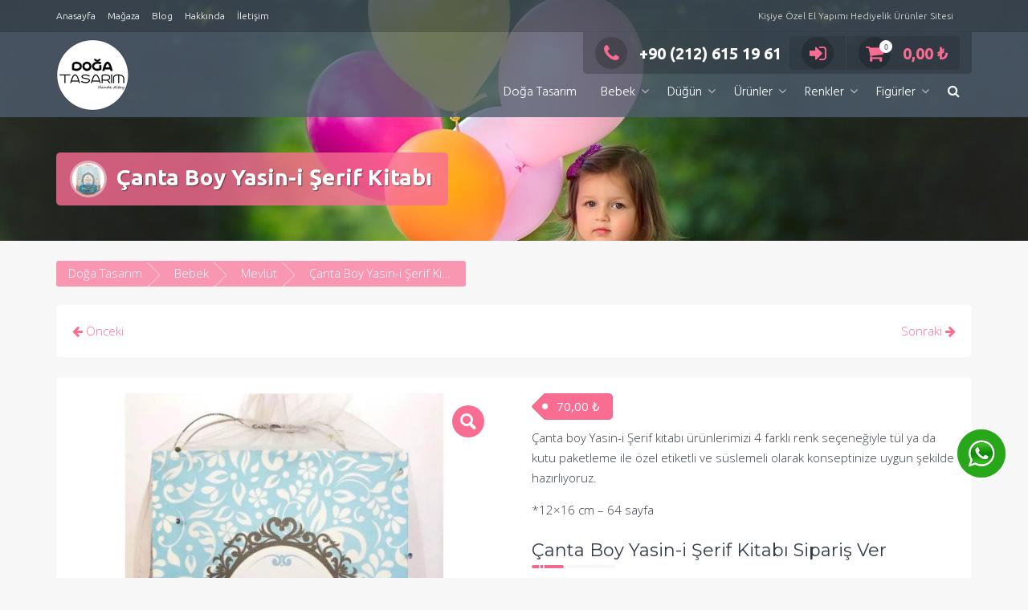

--- FILE ---
content_type: text/html; charset=UTF-8
request_url: https://www.dogatasarim.net/urun/canta-boy-yasin-i-serif-kitabi/
body_size: 23942
content:
<!DOCTYPE html>
<html lang="tr" prefix="og: https://ogp.me/ns#">
<head>
<meta charset="UTF-8">
<meta name="viewport" content="width=device-width, initial-scale=1">
<link rel="profile" href="http://gmpg.org/xfn/11">
<!-- Rank Math&#039;a Göre Arama Motoru Optimizasyonu - https://rankmath.com/ -->
<title>Çanta Boy Yasin-i Şerif Kitabı Sipariş Ver - Doğa Tasarım</title>
<meta name="description" content="Mevlüt için hediyelik çanta boy Yasin-i Şerif kitabı (12x16 cm ve 64 sayfa) 4 farklı renk seçeneği, kişiye özel isim etiket baskılı olarak Doğa Tasarım&#039;da!"/>
<meta name="robots" content="follow, index, max-snippet:-1, max-video-preview:-1, max-image-preview:large"/>
<link rel="canonical" href="https://www.dogatasarim.net/urun/canta-boy-yasin-i-serif-kitabi/" />
<meta property="og:locale" content="tr_TR" />
<meta property="og:type" content="product" />
<meta property="og:title" content="Çanta Boy Yasin-i Şerif Kitabı Sipariş Ver - Doğa Tasarım" />
<meta property="og:description" content="Mevlüt için hediyelik çanta boy Yasin-i Şerif kitabı (12x16 cm ve 64 sayfa) 4 farklı renk seçeneği, kişiye özel isim etiket baskılı olarak Doğa Tasarım&#039;da!" />
<meta property="og:url" content="https://www.dogatasarim.net/urun/canta-boy-yasin-i-serif-kitabi/" />
<meta property="og:site_name" content="DOĞA TASARIM" />
<meta property="og:updated_time" content="2025-12-13T12:30:19+03:00" />
<meta property="og:image" content="https://www.dogatasarim.net/wp-content/uploads/canta-boy-yasini-serif-ozel-etiketli-mavi.jpg" />
<meta property="og:image:secure_url" content="https://www.dogatasarim.net/wp-content/uploads/canta-boy-yasini-serif-ozel-etiketli-mavi.jpg" />
<meta property="og:image:width" content="1080" />
<meta property="og:image:height" content="1080" />
<meta property="og:image:alt" content="Çanta Boy Yasin-i Şerif Mavi Kapak ve İsme Özel Etiketli" />
<meta property="og:image:type" content="image/jpeg" />
<meta property="product:price:amount" content="70" />
<meta property="product:price:currency" content="TRY" />
<meta property="product:availability" content="instock" />
<meta name="twitter:card" content="summary_large_image" />
<meta name="twitter:title" content="Çanta Boy Yasin-i Şerif Kitabı Sipariş Ver - Doğa Tasarım" />
<meta name="twitter:description" content="Mevlüt için hediyelik çanta boy Yasin-i Şerif kitabı (12x16 cm ve 64 sayfa) 4 farklı renk seçeneği, kişiye özel isim etiket baskılı olarak Doğa Tasarım&#039;da!" />
<meta name="twitter:site" content="@dogatasarims" />
<meta name="twitter:creator" content="@dogatasarims" />
<meta name="twitter:image" content="https://www.dogatasarim.net/wp-content/uploads/canta-boy-yasini-serif-ozel-etiketli-mavi.jpg" />
<meta name="twitter:label1" content="Fiyat" />
<meta name="twitter:data1" content="70,00&nbsp;&#8378;" />
<meta name="twitter:label2" content="Uygunluk" />
<meta name="twitter:data2" content="Stokta" />
<script type="application/ld+json" class="rank-math-schema">{"@context":"https://schema.org","@graph":[{"@type":"Place","@id":"https://www.dogatasarim.net/#place","geo":{"@type":"GeoCoordinates","latitude":"41.05634521924082","longitude":" 28.914339364707363"},"hasMap":"https://www.google.com/maps/search/?api=1&amp;query=41.05634521924082, 28.914339364707363","address":{"@type":"PostalAddress","streetAddress":"Merkez Mahallesi Ecla Sokak No:13 B","addressLocality":"Gaziosmanpa\u015fa","addressRegion":"\u0130stanbul","postalCode":"34245","addressCountry":"T\u00fcrkiye"}},{"@type":"Organization","@id":"https://www.dogatasarim.net/#organization","name":"DO\u011eA TASARIM","url":"https://www.dogatasarim.net","sameAs":["https://www.facebook.com/dogatasarims","https://twitter.com/dogatasarims","https://www.instagram.com/dogatasarims","https://www.pinterest.com/dogatasarim","https://www.tiktok.com/@dogatasarim","https://www.youtube.com/@dogatasarim"],"email":"info@dogatasarim.net","address":{"@type":"PostalAddress","streetAddress":"Merkez Mahallesi Ecla Sokak No:13 B","addressLocality":"Gaziosmanpa\u015fa","addressRegion":"\u0130stanbul","postalCode":"34245","addressCountry":"T\u00fcrkiye"},"logo":{"@type":"ImageObject","@id":"https://www.dogatasarim.net/#logo","url":"https://www.dogatasarim.net/wp-content/uploads/dogatasarim-profile.png","contentUrl":"https://www.dogatasarim.net/wp-content/uploads/dogatasarim-profile.png","caption":"DO\u011eA TASARIM","inLanguage":"tr","width":"1080","height":"1080"},"contactPoint":[{"@type":"ContactPoint","telephone":"+90-212-615-1961","contactType":"customer support"},{"@type":"ContactPoint","telephone":"+90-553-470-1961","contactType":"sales"}],"location":{"@id":"https://www.dogatasarim.net/#place"}},{"@type":"WebSite","@id":"https://www.dogatasarim.net/#website","url":"https://www.dogatasarim.net","name":"DO\u011eA TASARIM","alternateName":"DO\u011eA TASARIM","publisher":{"@id":"https://www.dogatasarim.net/#organization"},"inLanguage":"tr"},{"@type":"ImageObject","@id":"https://www.dogatasarim.net/wp-content/uploads/canta-boy-yasini-serif-ozel-etiketli-mavi.jpg","url":"https://www.dogatasarim.net/wp-content/uploads/canta-boy-yasini-serif-ozel-etiketli-mavi.jpg","width":"1080","height":"1080","caption":"\u00c7anta Boy Yasin-i \u015eerif Mavi Kapak ve \u0130sme \u00d6zel Etiketli","inLanguage":"tr"},{"@type":"ItemPage","@id":"https://www.dogatasarim.net/urun/canta-boy-yasin-i-serif-kitabi/#webpage","url":"https://www.dogatasarim.net/urun/canta-boy-yasin-i-serif-kitabi/","name":"\u00c7anta Boy Yasin-i \u015eerif Kitab\u0131 Sipari\u015f Ver - Do\u011fa Tasar\u0131m","datePublished":"2019-07-01T09:01:31+03:00","dateModified":"2025-12-13T12:30:19+03:00","isPartOf":{"@id":"https://www.dogatasarim.net/#website"},"primaryImageOfPage":{"@id":"https://www.dogatasarim.net/wp-content/uploads/canta-boy-yasini-serif-ozel-etiketli-mavi.jpg"},"inLanguage":"tr"},{"@type":"Product","name":"\u00c7anta Boy Yasin-i \u015eerif Kitab\u0131 Sipari\u015f Ver - Do\u011fa Tasar\u0131m","description":"Mevl\u00fct i\u00e7in hediyelik \u00e7anta boy Yasin-i \u015eerif kitab\u0131 (12x16 cm ve 64 sayfa) 4 farkl\u0131 renk se\u00e7ene\u011fi, ki\u015fiye \u00f6zel isim etiket bask\u0131l\u0131 olarak Do\u011fa Tasar\u0131m'da!","sku":"705","category":"Bebek","mainEntityOfPage":{"@id":"https://www.dogatasarim.net/urun/canta-boy-yasin-i-serif-kitabi/#webpage"},"image":[{"@type":"ImageObject","url":"https://www.dogatasarim.net/wp-content/uploads/canta-boy-yasini-serif-ozel-etiketli-mavi.jpg","height":"1080","width":"1080"},{"@type":"ImageObject","url":"https://www.dogatasarim.net/wp-content/uploads/canta-boy-yasini-serif-ozel-etiketli-pembe.jpg","height":"1080","width":"1080"},{"@type":"ImageObject","url":"https://www.dogatasarim.net/wp-content/uploads/canta-boy-yasini-serif-ozel-etiketli-yesil.jpg","height":"1080","width":"1080"},{"@type":"ImageObject","url":"https://www.dogatasarim.net/wp-content/uploads/canta-boy-yasini-serif-ozel-etiketli-mor.jpg","height":"1080","width":"1080"}],"offers":{"@type":"Offer","price":"70.00","priceCurrency":"TRY","priceValidUntil":"2027-12-31","availability":"http://schema.org/InStock","itemCondition":"NewCondition","url":"https://www.dogatasarim.net/urun/canta-boy-yasin-i-serif-kitabi/","seller":{"@type":"Organization","@id":"https://www.dogatasarim.net/","name":"DO\u011eA TASARIM","url":"https://www.dogatasarim.net","logo":"https://www.dogatasarim.net/wp-content/uploads/dogatasarim-profile.png"},"priceSpecification":{"price":"70","priceCurrency":"TRY","valueAddedTaxIncluded":"false"}},"@id":"https://www.dogatasarim.net/urun/canta-boy-yasin-i-serif-kitabi/#richSnippet"}]}</script>
<!-- /Rank Math WordPress SEO eklentisi -->
<link rel='dns-prefetch' href='//fonts.googleapis.com' />
<link rel="alternate" type="application/rss+xml" title="Doğa Tasarım &raquo; akışı" href="https://www.dogatasarim.net/feed/" />
<link rel="alternate" type="application/rss+xml" title="Doğa Tasarım &raquo; yorum akışı" href="https://www.dogatasarim.net/comments/feed/" />
<link rel="alternate" type="application/rss+xml" title="Doğa Tasarım &raquo; Çanta Boy Yasin-i Şerif Kitabı yorum akışı" href="https://www.dogatasarim.net/urun/canta-boy-yasin-i-serif-kitabi/feed/" />
<link rel="alternate" title="oEmbed (JSON)" type="application/json+oembed" href="https://www.dogatasarim.net/wp-json/oembed/1.0/embed?url=https%3A%2F%2Fwww.dogatasarim.net%2Furun%2Fcanta-boy-yasin-i-serif-kitabi%2F" />
<link rel="alternate" title="oEmbed (XML)" type="text/xml+oembed" href="https://www.dogatasarim.net/wp-json/oembed/1.0/embed?url=https%3A%2F%2Fwww.dogatasarim.net%2Furun%2Fcanta-boy-yasin-i-serif-kitabi%2F&#038;format=xml" />
<style id='wp-img-auto-sizes-contain-inline-css' type='text/css'>
img:is([sizes=auto i],[sizes^="auto," i]){contain-intrinsic-size:3000px 1500px}
/*# sourceURL=wp-img-auto-sizes-contain-inline-css */
</style>
<style id='wp-block-library-inline-css' type='text/css'>
:root{--wp-block-synced-color:#7a00df;--wp-block-synced-color--rgb:122,0,223;--wp-bound-block-color:var(--wp-block-synced-color);--wp-editor-canvas-background:#ddd;--wp-admin-theme-color:#007cba;--wp-admin-theme-color--rgb:0,124,186;--wp-admin-theme-color-darker-10:#006ba1;--wp-admin-theme-color-darker-10--rgb:0,107,160.5;--wp-admin-theme-color-darker-20:#005a87;--wp-admin-theme-color-darker-20--rgb:0,90,135;--wp-admin-border-width-focus:2px}@media (min-resolution:192dpi){:root{--wp-admin-border-width-focus:1.5px}}.wp-element-button{cursor:pointer}:root .has-very-light-gray-background-color{background-color:#eee}:root .has-very-dark-gray-background-color{background-color:#313131}:root .has-very-light-gray-color{color:#eee}:root .has-very-dark-gray-color{color:#313131}:root .has-vivid-green-cyan-to-vivid-cyan-blue-gradient-background{background:linear-gradient(135deg,#00d084,#0693e3)}:root .has-purple-crush-gradient-background{background:linear-gradient(135deg,#34e2e4,#4721fb 50%,#ab1dfe)}:root .has-hazy-dawn-gradient-background{background:linear-gradient(135deg,#faaca8,#dad0ec)}:root .has-subdued-olive-gradient-background{background:linear-gradient(135deg,#fafae1,#67a671)}:root .has-atomic-cream-gradient-background{background:linear-gradient(135deg,#fdd79a,#004a59)}:root .has-nightshade-gradient-background{background:linear-gradient(135deg,#330968,#31cdcf)}:root .has-midnight-gradient-background{background:linear-gradient(135deg,#020381,#2874fc)}:root{--wp--preset--font-size--normal:16px;--wp--preset--font-size--huge:42px}.has-regular-font-size{font-size:1em}.has-larger-font-size{font-size:2.625em}.has-normal-font-size{font-size:var(--wp--preset--font-size--normal)}.has-huge-font-size{font-size:var(--wp--preset--font-size--huge)}.has-text-align-center{text-align:center}.has-text-align-left{text-align:left}.has-text-align-right{text-align:right}.has-fit-text{white-space:nowrap!important}#end-resizable-editor-section{display:none}.aligncenter{clear:both}.items-justified-left{justify-content:flex-start}.items-justified-center{justify-content:center}.items-justified-right{justify-content:flex-end}.items-justified-space-between{justify-content:space-between}.screen-reader-text{border:0;clip-path:inset(50%);height:1px;margin:-1px;overflow:hidden;padding:0;position:absolute;width:1px;word-wrap:normal!important}.screen-reader-text:focus{background-color:#ddd;clip-path:none;color:#444;display:block;font-size:1em;height:auto;left:5px;line-height:normal;padding:15px 23px 14px;text-decoration:none;top:5px;width:auto;z-index:100000}html :where(.has-border-color){border-style:solid}html :where([style*=border-top-color]){border-top-style:solid}html :where([style*=border-right-color]){border-right-style:solid}html :where([style*=border-bottom-color]){border-bottom-style:solid}html :where([style*=border-left-color]){border-left-style:solid}html :where([style*=border-width]){border-style:solid}html :where([style*=border-top-width]){border-top-style:solid}html :where([style*=border-right-width]){border-right-style:solid}html :where([style*=border-bottom-width]){border-bottom-style:solid}html :where([style*=border-left-width]){border-left-style:solid}html :where(img[class*=wp-image-]){height:auto;max-width:100%}:where(figure){margin:0 0 1em}html :where(.is-position-sticky){--wp-admin--admin-bar--position-offset:var(--wp-admin--admin-bar--height,0px)}@media screen and (max-width:600px){html :where(.is-position-sticky){--wp-admin--admin-bar--position-offset:0px}}
/*# sourceURL=wp-block-library-inline-css */
</style><!-- <link rel='stylesheet' id='wc-blocks-style-css' href='https://www.dogatasarim.net/wp-content/plugins/woocommerce/assets/client/blocks/wc-blocks.css?ver=wc-10.4.3' type='text/css' media='all' /> -->
<link rel="stylesheet" type="text/css" href="//www.dogatasarim.net/wp-content/cache/wpfc-minified/20058id5/6ds8s.css" media="all"/>
<style id='global-styles-inline-css' type='text/css'>
:root{--wp--preset--aspect-ratio--square: 1;--wp--preset--aspect-ratio--4-3: 4/3;--wp--preset--aspect-ratio--3-4: 3/4;--wp--preset--aspect-ratio--3-2: 3/2;--wp--preset--aspect-ratio--2-3: 2/3;--wp--preset--aspect-ratio--16-9: 16/9;--wp--preset--aspect-ratio--9-16: 9/16;--wp--preset--color--black: #000000;--wp--preset--color--cyan-bluish-gray: #abb8c3;--wp--preset--color--white: #ffffff;--wp--preset--color--pale-pink: #f78da7;--wp--preset--color--vivid-red: #cf2e2e;--wp--preset--color--luminous-vivid-orange: #ff6900;--wp--preset--color--luminous-vivid-amber: #fcb900;--wp--preset--color--light-green-cyan: #7bdcb5;--wp--preset--color--vivid-green-cyan: #00d084;--wp--preset--color--pale-cyan-blue: #8ed1fc;--wp--preset--color--vivid-cyan-blue: #0693e3;--wp--preset--color--vivid-purple: #9b51e0;--wp--preset--gradient--vivid-cyan-blue-to-vivid-purple: linear-gradient(135deg,rgb(6,147,227) 0%,rgb(155,81,224) 100%);--wp--preset--gradient--light-green-cyan-to-vivid-green-cyan: linear-gradient(135deg,rgb(122,220,180) 0%,rgb(0,208,130) 100%);--wp--preset--gradient--luminous-vivid-amber-to-luminous-vivid-orange: linear-gradient(135deg,rgb(252,185,0) 0%,rgb(255,105,0) 100%);--wp--preset--gradient--luminous-vivid-orange-to-vivid-red: linear-gradient(135deg,rgb(255,105,0) 0%,rgb(207,46,46) 100%);--wp--preset--gradient--very-light-gray-to-cyan-bluish-gray: linear-gradient(135deg,rgb(238,238,238) 0%,rgb(169,184,195) 100%);--wp--preset--gradient--cool-to-warm-spectrum: linear-gradient(135deg,rgb(74,234,220) 0%,rgb(151,120,209) 20%,rgb(207,42,186) 40%,rgb(238,44,130) 60%,rgb(251,105,98) 80%,rgb(254,248,76) 100%);--wp--preset--gradient--blush-light-purple: linear-gradient(135deg,rgb(255,206,236) 0%,rgb(152,150,240) 100%);--wp--preset--gradient--blush-bordeaux: linear-gradient(135deg,rgb(254,205,165) 0%,rgb(254,45,45) 50%,rgb(107,0,62) 100%);--wp--preset--gradient--luminous-dusk: linear-gradient(135deg,rgb(255,203,112) 0%,rgb(199,81,192) 50%,rgb(65,88,208) 100%);--wp--preset--gradient--pale-ocean: linear-gradient(135deg,rgb(255,245,203) 0%,rgb(182,227,212) 50%,rgb(51,167,181) 100%);--wp--preset--gradient--electric-grass: linear-gradient(135deg,rgb(202,248,128) 0%,rgb(113,206,126) 100%);--wp--preset--gradient--midnight: linear-gradient(135deg,rgb(2,3,129) 0%,rgb(40,116,252) 100%);--wp--preset--font-size--small: 13px;--wp--preset--font-size--medium: 20px;--wp--preset--font-size--large: 36px;--wp--preset--font-size--x-large: 42px;--wp--preset--spacing--20: 0.44rem;--wp--preset--spacing--30: 0.67rem;--wp--preset--spacing--40: 1rem;--wp--preset--spacing--50: 1.5rem;--wp--preset--spacing--60: 2.25rem;--wp--preset--spacing--70: 3.38rem;--wp--preset--spacing--80: 5.06rem;--wp--preset--shadow--natural: 6px 6px 9px rgba(0, 0, 0, 0.2);--wp--preset--shadow--deep: 12px 12px 50px rgba(0, 0, 0, 0.4);--wp--preset--shadow--sharp: 6px 6px 0px rgba(0, 0, 0, 0.2);--wp--preset--shadow--outlined: 6px 6px 0px -3px rgb(255, 255, 255), 6px 6px rgb(0, 0, 0);--wp--preset--shadow--crisp: 6px 6px 0px rgb(0, 0, 0);}:where(.is-layout-flex){gap: 0.5em;}:where(.is-layout-grid){gap: 0.5em;}body .is-layout-flex{display: flex;}.is-layout-flex{flex-wrap: wrap;align-items: center;}.is-layout-flex > :is(*, div){margin: 0;}body .is-layout-grid{display: grid;}.is-layout-grid > :is(*, div){margin: 0;}:where(.wp-block-columns.is-layout-flex){gap: 2em;}:where(.wp-block-columns.is-layout-grid){gap: 2em;}:where(.wp-block-post-template.is-layout-flex){gap: 1.25em;}:where(.wp-block-post-template.is-layout-grid){gap: 1.25em;}.has-black-color{color: var(--wp--preset--color--black) !important;}.has-cyan-bluish-gray-color{color: var(--wp--preset--color--cyan-bluish-gray) !important;}.has-white-color{color: var(--wp--preset--color--white) !important;}.has-pale-pink-color{color: var(--wp--preset--color--pale-pink) !important;}.has-vivid-red-color{color: var(--wp--preset--color--vivid-red) !important;}.has-luminous-vivid-orange-color{color: var(--wp--preset--color--luminous-vivid-orange) !important;}.has-luminous-vivid-amber-color{color: var(--wp--preset--color--luminous-vivid-amber) !important;}.has-light-green-cyan-color{color: var(--wp--preset--color--light-green-cyan) !important;}.has-vivid-green-cyan-color{color: var(--wp--preset--color--vivid-green-cyan) !important;}.has-pale-cyan-blue-color{color: var(--wp--preset--color--pale-cyan-blue) !important;}.has-vivid-cyan-blue-color{color: var(--wp--preset--color--vivid-cyan-blue) !important;}.has-vivid-purple-color{color: var(--wp--preset--color--vivid-purple) !important;}.has-black-background-color{background-color: var(--wp--preset--color--black) !important;}.has-cyan-bluish-gray-background-color{background-color: var(--wp--preset--color--cyan-bluish-gray) !important;}.has-white-background-color{background-color: var(--wp--preset--color--white) !important;}.has-pale-pink-background-color{background-color: var(--wp--preset--color--pale-pink) !important;}.has-vivid-red-background-color{background-color: var(--wp--preset--color--vivid-red) !important;}.has-luminous-vivid-orange-background-color{background-color: var(--wp--preset--color--luminous-vivid-orange) !important;}.has-luminous-vivid-amber-background-color{background-color: var(--wp--preset--color--luminous-vivid-amber) !important;}.has-light-green-cyan-background-color{background-color: var(--wp--preset--color--light-green-cyan) !important;}.has-vivid-green-cyan-background-color{background-color: var(--wp--preset--color--vivid-green-cyan) !important;}.has-pale-cyan-blue-background-color{background-color: var(--wp--preset--color--pale-cyan-blue) !important;}.has-vivid-cyan-blue-background-color{background-color: var(--wp--preset--color--vivid-cyan-blue) !important;}.has-vivid-purple-background-color{background-color: var(--wp--preset--color--vivid-purple) !important;}.has-black-border-color{border-color: var(--wp--preset--color--black) !important;}.has-cyan-bluish-gray-border-color{border-color: var(--wp--preset--color--cyan-bluish-gray) !important;}.has-white-border-color{border-color: var(--wp--preset--color--white) !important;}.has-pale-pink-border-color{border-color: var(--wp--preset--color--pale-pink) !important;}.has-vivid-red-border-color{border-color: var(--wp--preset--color--vivid-red) !important;}.has-luminous-vivid-orange-border-color{border-color: var(--wp--preset--color--luminous-vivid-orange) !important;}.has-luminous-vivid-amber-border-color{border-color: var(--wp--preset--color--luminous-vivid-amber) !important;}.has-light-green-cyan-border-color{border-color: var(--wp--preset--color--light-green-cyan) !important;}.has-vivid-green-cyan-border-color{border-color: var(--wp--preset--color--vivid-green-cyan) !important;}.has-pale-cyan-blue-border-color{border-color: var(--wp--preset--color--pale-cyan-blue) !important;}.has-vivid-cyan-blue-border-color{border-color: var(--wp--preset--color--vivid-cyan-blue) !important;}.has-vivid-purple-border-color{border-color: var(--wp--preset--color--vivid-purple) !important;}.has-vivid-cyan-blue-to-vivid-purple-gradient-background{background: var(--wp--preset--gradient--vivid-cyan-blue-to-vivid-purple) !important;}.has-light-green-cyan-to-vivid-green-cyan-gradient-background{background: var(--wp--preset--gradient--light-green-cyan-to-vivid-green-cyan) !important;}.has-luminous-vivid-amber-to-luminous-vivid-orange-gradient-background{background: var(--wp--preset--gradient--luminous-vivid-amber-to-luminous-vivid-orange) !important;}.has-luminous-vivid-orange-to-vivid-red-gradient-background{background: var(--wp--preset--gradient--luminous-vivid-orange-to-vivid-red) !important;}.has-very-light-gray-to-cyan-bluish-gray-gradient-background{background: var(--wp--preset--gradient--very-light-gray-to-cyan-bluish-gray) !important;}.has-cool-to-warm-spectrum-gradient-background{background: var(--wp--preset--gradient--cool-to-warm-spectrum) !important;}.has-blush-light-purple-gradient-background{background: var(--wp--preset--gradient--blush-light-purple) !important;}.has-blush-bordeaux-gradient-background{background: var(--wp--preset--gradient--blush-bordeaux) !important;}.has-luminous-dusk-gradient-background{background: var(--wp--preset--gradient--luminous-dusk) !important;}.has-pale-ocean-gradient-background{background: var(--wp--preset--gradient--pale-ocean) !important;}.has-electric-grass-gradient-background{background: var(--wp--preset--gradient--electric-grass) !important;}.has-midnight-gradient-background{background: var(--wp--preset--gradient--midnight) !important;}.has-small-font-size{font-size: var(--wp--preset--font-size--small) !important;}.has-medium-font-size{font-size: var(--wp--preset--font-size--medium) !important;}.has-large-font-size{font-size: var(--wp--preset--font-size--large) !important;}.has-x-large-font-size{font-size: var(--wp--preset--font-size--x-large) !important;}
/*# sourceURL=global-styles-inline-css */
</style>
<style id='classic-theme-styles-inline-css' type='text/css'>
/*! This file is auto-generated */
.wp-block-button__link{color:#fff;background-color:#32373c;border-radius:9999px;box-shadow:none;text-decoration:none;padding:calc(.667em + 2px) calc(1.333em + 2px);font-size:1.125em}.wp-block-file__button{background:#32373c;color:#fff;text-decoration:none}
/*# sourceURL=/wp-includes/css/classic-themes.min.css */
</style>
<!-- <link rel='stylesheet' id='contact-form-7-css' href='https://www.dogatasarim.net/wp-content/plugins/contact-form-7/includes/css/styles.css?ver=6.1.4' type='text/css' media='all' /> -->
<!-- <link rel='stylesheet' id='photoswipe-css' href='https://www.dogatasarim.net/wp-content/plugins/woocommerce/assets/css/photoswipe/photoswipe.min.css?ver=10.4.3' type='text/css' media='all' /> -->
<!-- <link rel='stylesheet' id='photoswipe-default-skin-css' href='https://www.dogatasarim.net/wp-content/plugins/woocommerce/assets/css/photoswipe/default-skin/default-skin.min.css?ver=10.4.3' type='text/css' media='all' /> -->
<!-- <link rel='stylesheet' id='woocommerce-layout-css' href='https://www.dogatasarim.net/wp-content/plugins/woocommerce/assets/css/woocommerce-layout.css?ver=10.4.3' type='text/css' media='all' /> -->
<link rel="stylesheet" type="text/css" href="//www.dogatasarim.net/wp-content/cache/wpfc-minified/fcz92k7r/6dt71.css" media="all"/>
<!-- <link rel='stylesheet' id='woocommerce-smallscreen-css' href='https://www.dogatasarim.net/wp-content/plugins/woocommerce/assets/css/woocommerce-smallscreen.css?ver=10.4.3' type='text/css' media='only screen and (max-width: 768px)' /> -->
<link rel="stylesheet" type="text/css" href="//www.dogatasarim.net/wp-content/cache/wpfc-minified/lb1w7ptw/6ds8s.css" media="only screen and (max-width: 768px)"/>
<!-- <link rel='stylesheet' id='woocommerce-general-css' href='https://www.dogatasarim.net/wp-content/plugins/woocommerce/assets/css/woocommerce.css?ver=10.4.3' type='text/css' media='all' /> -->
<link rel="stylesheet" type="text/css" href="//www.dogatasarim.net/wp-content/cache/wpfc-minified/laagx6n4/6ds8s.css" media="all"/>
<style id='woocommerce-inline-inline-css' type='text/css'>
.woocommerce form .form-row .required { visibility: visible; }
/*# sourceURL=woocommerce-inline-inline-css */
</style>
<!-- <link rel='stylesheet' id='woo-notification-icons-close-css' href='https://www.dogatasarim.net/wp-content/plugins/woo-notification/css/icons-close.css?ver=1.3.10' type='text/css' media='all' /> -->
<!-- <link rel='stylesheet' id='woo-notification-css' href='https://www.dogatasarim.net/wp-content/plugins/woo-notification/css/woo-notification.min.css?ver=1.3.10' type='text/css' media='all' /> -->
<link rel="stylesheet" type="text/css" href="//www.dogatasarim.net/wp-content/cache/wpfc-minified/8j73irov/6ds8s.css" media="all"/>
<style id='woo-notification-inline-css' type='text/css'>
#message-purchased #notify-close:before{color:#000000;}#message-purchased .message-purchase-main{overflow:hidden}#message-purchased .wn-notification-image-wrapper{padding:0;}#message-purchased .wn-notification-message-container{padding-left:15px;}#message-purchased .wn-notification-image{border-radius:0px;}
#message-purchased .message-purchase-main{
background-color: #ffffff;                       
color:#212121 !important;
border-radius:3px ;
}
#message-purchased a, #message-purchased p span{
color:#212121 !important;
}
/*# sourceURL=woo-notification-inline-css */
</style>
<!-- <link rel='stylesheet' id='parent-style-css' href='https://www.dogatasarim.net/wp-content/themes/trusted/style.css?ver=1.11.0' type='text/css' media='all' /> -->
<link rel="stylesheet" type="text/css" href="//www.dogatasarim.net/wp-content/cache/wpfc-minified/2gynfxi/6ds8s.css" media="all"/>
<link rel='stylesheet' id='trusted-fonts-css' href='//fonts.googleapis.com/css?family=Ubuntu%3A300%2C400%2C500%2C700%7CHind%3A300%2C400%2C500%2C600%2C700%7COpen+Sans%3A300%2C400%2C600%2C700%2C800%7CMontserrat%3A400%2C700&#038;subset=latin%2Clatin-ext' type='text/css' media='all' />
<!-- <link rel='stylesheet' id='animate-css' href='https://www.dogatasarim.net/wp-content/themes/trusted/css/animate.css?ver=1.0' type='text/css' media='all' /> -->
<!-- <link rel='stylesheet' id='trusted-font-awesome-css' href='https://www.dogatasarim.net/wp-content/themes/trusted/css/font-awesome.min.css?ver=6.9' type='text/css' media='all' /> -->
<!-- <link rel='stylesheet' id='trusted-style-css' href='https://www.dogatasarim.net/wp-content/themes/trusted-child/style.css?ver=1.0' type='text/css' media='all' /> -->
<link rel="stylesheet" type="text/css" href="//www.dogatasarim.net/wp-content/cache/wpfc-minified/9hn4nck0/6ds8s.css" media="all"/>
<style id='trusted-style-inline-css' type='text/css'>
.main-header{background-image: url( https://www.dogatasarim.net/wp-content/uploads/doga-tasarim-bg.jpg )}.main-header{background-position:1% 0;}.entry-content h1:before,.entry-content h2:before,.entry-content h3:before,.entry-content h4:before,.entry-content h5:before,.entry-content h6:before,.entry-header .entry-title:before,#secondary .widget .widget-title:before,h3#reply-title:before,h3.comments-title:before,.woocommerce h2:before,.woocommerce div.product .woocommerce-tabs .wc-tabs li.active:after{background-color:#f96d93}button,input[type="button"],input[type="reset"],input[type="submit"],#infinite-handle span button,#infinite-handle span button:hover,#infinite-handle span button:focus,#infinite-handle span button:active,.entry-meta span .fa,.entry-footer span .fa,.comment-navigation .nav-previous a,.comment-navigation .nav-next a,#top-bar a.button,#top-bar button, #top-bar input[type="button"], #top-bar input[type="reset"], #top-bar input[type="submit"],.top-cart:hover .item-count,.top-login-dropdown #respond input#submit, .top-login-dropdown a.button, .top-login-dropdown button.button, .top-login-dropdown input.button,.top-login-mini-cart #respond input#submit, .top-login-mini-cart a.button, .top-login-mini-cart button.button, .top-login-mini-cart input.button,.featured-post:hover .featured-icon,#cta-section a:hover .cta-icon .fa,#cta-section a.button,#footer-menu a[href*="codepen.io"]:hover:before,#footer-menu a[href*="digg.com"]:hover:before,#footer-menu a[href*="dribbble.com"]:hover:before,#footer-menu a[href*="dropbox.com"]:hover:before,#footer-menu a[href*="facebook.com"]:hover:before,#footer-menu a[href*="flickr.com"]:hover:before,#footer-menu a[href*="foursquare.com"]:hover:before,#footer-menu a[href*="plus.google.com"]:hover:before,#footer-menu a[href*="github.com"]:hover:before,#footer-menu a[href*="instagram.com"]:hover:before,#footer-menu a[href*="linkedin.com"]:hover:before,#footer-menu a[href*="pinterest.com"]:hover:before,#footer-menu a[href*="getpocket.com"]:hover:before,#footer-menu a[href*="reddit.com"]:hover:before,#footer-menu a[href*="skype.com"]:hover:before,#footer-menu a[href*="stumbleupon.com"]:hover:before,#footer-menu a[href*="tumblr.com"]:hover:before,#footer-menu a[href*="twitter.com"]:hover:before,#footer-menu a[href*="vimeo.com"]:hover:before,#footer-menu a[href*="wordpress.com"]:hover:before,#footer-menu a[href*="wordpress.org"]:hover:before,#footer-menu a[href*="youtube.com"]:hover:before,#footer-menu a[href^="mailto:"]:hover:before,#footer-menu a[href*="spotify.com"]:hover:before,#footer-menu a[href*="twitch.tv"]:hover:before,#footer-menu a[href$="/feed/"]:hover:before,.woocommerce ul.products li.product .button.add_to_cart_button,.woocommerce ul.products li.product .button,.woocommerce a.added_to_cart,.woocommerce div.product div.images .woocommerce-product-gallery__trigger,.woocommerce ul.products li.product .price,.woocommerce ul.products li.product .price:before,.woocommerce div.product p.price,.woocommerce div.product p.price:before,.woocommerce #respond input#submit.alt,.woocommerce a.button.alt,.woocommerce button.button.alt,.woocommerce input.button.alt,.woocommerce #respond input#submit.alt:hover,.woocommerce a.button.alt:hover,.woocommerce button.button.alt:hover,.woocommerce input.button.alt:hover,.woocommerce #respond input#submit.alt.disabled,.woocommerce #respond input#submit.alt.disabled:hover,.woocommerce #respond input#submit.alt:disabled,.woocommerce #respond input#submit.alt:disabled:hover,.woocommerce #respond input#submit.alt:disabled[disabled],.woocommerce #respond input#submit.alt:disabled[disabled]:hover,.woocommerce a.button.alt.disabled,.woocommerce a.button.alt.disabled:hover,.woocommerce a.button.alt:disabled,.woocommerce a.button.alt:disabled:hover,.woocommerce a.button.alt:disabled[disabled],.woocommerce a.button.alt:disabled[disabled]:hover,.woocommerce button.button.alt.disabled,.woocommerce button.button.alt.disabled:hover,.woocommerce button.button.alt:disabled,.woocommerce button.button.alt:disabled:hover,.woocommerce button.button.alt:disabled[disabled],.woocommerce button.button.alt:disabled[disabled]:hover,.woocommerce input.button.alt.disabled,.woocommerce input.button.alt.disabled:hover,.woocommerce input.button.alt:disabled,.woocommerce input.button.alt:disabled:hover,.woocommerce input.button.alt:disabled[disabled],.woocommerce input.button.alt:disabled[disabled]:hover,.woocommerce #respond input#submit,.woocommerce a.button,.woocommerce button.button,.woocommerce input.button,.woocommerce #respond input#submit:hover,.woocommerce a.button:hover,.woocommerce button.button:hover,.woocommerce input.button:hover,.page .woocommerce-tabs .wc-tabs li:before,.woocommerce .widget_price_filter .ui-slider .ui-slider-handle,.wc-block-grid__product-add-to-cart .wp-block-button__link,.wc-block-grid__product-add-to-cart a.added_to_cart,.wc-block-grid__product-price,.woocommerce ul.products li.product .price:before,.wc-block-grid__product-price:before{background:#f96d93}a,a:hover,a:focus,a:active,.single-entry-content a,.widget-area a:hover,.comment-list a:hover,#top-bar a:hover,#top-bar .fa,#site-description,.top-tel .fa,.top-login-dropdown .top-login-register:before,#primary-menu li a:hover,#primary-menu li.current-menu-item > a,#primary-menu ul li a:hover,#cta-section .cta-icon .fa,.pagination a:hover,.pagination .current,article.post.sticky .entry-header .entry-title:after,.woocommerce div.product .woocommerce-tabs .wc-tabs li a:hover,.woocommerce nav.woocommerce-pagination ul li a:focus, .woocommerce nav.woocommerce-pagination ul li a:hover, .woocommerce nav.woocommerce-pagination ul li span.current,.woocommerce .woocommerce-message:before,.woocommerce .woocommerce-info:before,#masthead.light #top-bar a,#masthead.light #top-bar .fa:hover,#masthead.light #primary-menu li a:hover,.infinite-loader{color:#f96d93}#cta-section a:hover .cta-tel-before,#cta-section a:hover .cta-tel-after,.comment-navigation .nav-next a:after,.comment-navigation .nav-previous a:after,.featured-post,.pagination a:hover,.pagination .current,.woocommerce nav.woocommerce-pagination ul li a:focus, .woocommerce nav.woocommerce-pagination ul li a:hover, .woocommerce nav.woocommerce-pagination ul li span.current,.woocommerce div.product div.images .flex-control-thumbs li img.flex-active, .woocommerce div.product div.images .flex-control-thumbs li img:hover{border-color: #f96d93}#footer-menu a[href*="codepen.io"]:before,#footer-menu a[href*="digg.com"]:before,#footer-menu a[href*="dribbble.com"]:before,#footer-menu a[href*="dropbox.com"]:before,#footer-menu a[href*="facebook.com"]:before,#footer-menu a[href*="flickr.com"]:before,#footer-menu a[href*="foursquare.com"]:before,#footer-menu a[href*="plus.google.com"]:before,#footer-menu a[href*="github.com"]:before,#footer-menu a[href*="instagram.com"]:before,#footer-menu a[href*="linkedin.com"]:before,#footer-menu a[href*="pinterest.com"]:before,#footer-menu a[href*="getpocket.com"]:before,#footer-menu a[href*="reddit.com"]:before,#footer-menu a[href*="skype.com"]:before,#footer-menu a[href*="stumbleupon.com"]:before,#footer-menu a[href*="tumblr.com"]:before,#footer-menu a[href*="twitter.com"]:before,#footer-menu a[href*="vimeo.com"]:before,#footer-menu a[href*="wordpress.com"]:before,#footer-menu a[href*="wordpress.org"]:before,#footer-menu a[href*="youtube.com"]:before,#footer-menu a[href^="mailto:"]:before,#footer-menu a[href*="spotify.com"]:before,#footer-menu a[href*="twitch.tv"]:before,#footer-menu a[href$="/feed/"]:before{box-shadow: inset 0 0 0 #f96d93;}#footer-menu a[href*="codepen.io"]:hover:before,#footer-menu a[href*="digg.com"]:hover:before,#footer-menu a[href*="dribbble.com"]:hover:before,#footer-menu a[href*="dropbox.com"]:hover:before,#footer-menu a[href*="facebook.com"]:hover:before,#footer-menu a[href*="flickr.com"]:hover:before,#footer-menu a[href*="foursquare.com"]:hover:before,#footer-menu a[href*="plus.google.com"]:hover:before,#footer-menu a[href*="github.com"]:hover:before,#footer-menu a[href*="instagram.com"]:hover:before,#footer-menu a[href*="linkedin.com"]:hover:before,#footer-menu a[href*="pinterest.com"]:hover:before,#footer-menu a[href*="getpocket.com"]:hover:before,#footer-menu a[href*="reddit.com"]:hover:before,#footer-menu a[href*="skype.com"]:hover:before,#footer-menu a[href*="stumbleupon.com"]:hover:before,#footer-menu a[href*="tumblr.com"]:hover:before,#footer-menu a[href*="twitter.com"]:hover:before,#footer-menu a[href*="vimeo.com"]:hover:before,#footer-menu a[href*="wordpress.com"]:hover:before,#footer-menu a[href*="wordpress.org"]:hover:before,#footer-menu a[href*="youtube.com"]:hover:before,#footer-menu a[href^="mailto:"]:hover:before,#footer-menu a[href*="spotify.com"]:hover:before,#footer-menu a[href*="twitch.tv"]:hover:before,#footer-menu a[href$="/feed/"]:hover:before{box-shadow: inset 0 -40px 0 #f96d93;}.main-title{background:rgba( 249, 109, 147,0.8);}.featured-post:hover .featured-icon,#cta-section a:hover .cta-icon .fa{box-shadow: 0px 0px 0px 4px rgba( 249, 109, 147,0.45);}.breadcrumbs .trail-items{background:rgba( 249, 109, 147,0.7);}.site-title a{text-transform: uppercase;}
/*# sourceURL=trusted-style-inline-css */
</style>
<script src='//www.dogatasarim.net/wp-content/cache/wpfc-minified/q9ntupa9/6ds8s.js' type="text/javascript"></script>
<!-- <script type="text/javascript" src="https://www.dogatasarim.net/wp-includes/js/jquery/jquery.min.js?ver=3.7.1" id="jquery-core-js"></script> -->
<!-- <script type="text/javascript" src="https://www.dogatasarim.net/wp-includes/js/jquery/jquery-migrate.min.js?ver=3.4.1" id="jquery-migrate-js"></script> -->
<!-- <script type="text/javascript" src="https://www.dogatasarim.net/wp-content/plugins/woocommerce/assets/js/jquery-blockui/jquery.blockUI.min.js?ver=2.7.0-wc.10.4.3" id="wc-jquery-blockui-js" defer="defer" data-wp-strategy="defer"></script> -->
<script type="text/javascript" id="wc-add-to-cart-js-extra">
/* <![CDATA[ */
var wc_add_to_cart_params = {"ajax_url":"/wp-admin/admin-ajax.php","wc_ajax_url":"/?wc-ajax=%%endpoint%%","i18n_view_cart":"Sepetim","cart_url":"https://www.dogatasarim.net/sepet/","is_cart":"","cart_redirect_after_add":"yes"};
//# sourceURL=wc-add-to-cart-js-extra
/* ]]> */
</script>
<script src='//www.dogatasarim.net/wp-content/cache/wpfc-minified/6ju7ehql/6dt71.js' type="text/javascript"></script>
<!-- <script type="text/javascript" src="https://www.dogatasarim.net/wp-content/plugins/woocommerce/assets/js/frontend/add-to-cart.min.js?ver=10.4.3" id="wc-add-to-cart-js" defer="defer" data-wp-strategy="defer"></script> -->
<!-- <script type="text/javascript" src="https://www.dogatasarim.net/wp-content/plugins/woocommerce/assets/js/zoom/jquery.zoom.min.js?ver=1.7.21-wc.10.4.3" id="wc-zoom-js" defer="defer" data-wp-strategy="defer"></script> -->
<!-- <script type="text/javascript" src="https://www.dogatasarim.net/wp-content/plugins/woocommerce/assets/js/flexslider/jquery.flexslider.min.js?ver=2.7.2-wc.10.4.3" id="wc-flexslider-js" defer="defer" data-wp-strategy="defer"></script> -->
<!-- <script type="text/javascript" src="https://www.dogatasarim.net/wp-content/plugins/woocommerce/assets/js/photoswipe/photoswipe.min.js?ver=4.1.1-wc.10.4.3" id="wc-photoswipe-js" defer="defer" data-wp-strategy="defer"></script> -->
<!-- <script type="text/javascript" src="https://www.dogatasarim.net/wp-content/plugins/woocommerce/assets/js/photoswipe/photoswipe-ui-default.min.js?ver=4.1.1-wc.10.4.3" id="wc-photoswipe-ui-default-js" defer="defer" data-wp-strategy="defer"></script> -->
<script type="text/javascript" id="wc-single-product-js-extra">
/* <![CDATA[ */
var wc_single_product_params = {"i18n_required_rating_text":"L\u00fctfen bir oy belirleyin","i18n_rating_options":["1/5 y\u0131ld\u0131z","2/5 y\u0131ld\u0131z","3/5 y\u0131ld\u0131z","4/5 y\u0131ld\u0131z","5/5 y\u0131ld\u0131z"],"i18n_product_gallery_trigger_text":"Tam ekran g\u00f6rsel galerisini g\u00f6r\u00fcnt\u00fcleyin","review_rating_required":"yes","flexslider":{"rtl":false,"animation":"slide","smoothHeight":true,"directionNav":false,"controlNav":"thumbnails","slideshow":false,"animationSpeed":500,"animationLoop":false,"allowOneSlide":false},"zoom_enabled":"1","zoom_options":[],"photoswipe_enabled":"1","photoswipe_options":{"shareEl":false,"closeOnScroll":false,"history":false,"hideAnimationDuration":0,"showAnimationDuration":0},"flexslider_enabled":"1"};
//# sourceURL=wc-single-product-js-extra
/* ]]> */
</script>
<script src='//www.dogatasarim.net/wp-content/cache/wpfc-minified/6lt666iz/6dt71.js' type="text/javascript"></script>
<!-- <script type="text/javascript" src="https://www.dogatasarim.net/wp-content/plugins/woocommerce/assets/js/frontend/single-product.min.js?ver=10.4.3" id="wc-single-product-js" defer="defer" data-wp-strategy="defer"></script> -->
<!-- <script type="text/javascript" src="https://www.dogatasarim.net/wp-content/plugins/woocommerce/assets/js/js-cookie/js.cookie.min.js?ver=2.1.4-wc.10.4.3" id="wc-js-cookie-js" defer="defer" data-wp-strategy="defer"></script> -->
<script type="text/javascript" id="woocommerce-js-extra">
/* <![CDATA[ */
var woocommerce_params = {"ajax_url":"/wp-admin/admin-ajax.php","wc_ajax_url":"/?wc-ajax=%%endpoint%%","i18n_password_show":"\u015eifreyi g\u00f6ster","i18n_password_hide":"\u015eifreyi gizle"};
//# sourceURL=woocommerce-js-extra
/* ]]> */
</script>
<script src='//www.dogatasarim.net/wp-content/cache/wpfc-minified/kxiyqnoe/6ds8s.js' type="text/javascript"></script>
<!-- <script type="text/javascript" src="https://www.dogatasarim.net/wp-content/plugins/woocommerce/assets/js/frontend/woocommerce.min.js?ver=10.4.3" id="woocommerce-js" defer="defer" data-wp-strategy="defer"></script> -->
<link rel="https://api.w.org/" href="https://www.dogatasarim.net/wp-json/" /><link rel="alternate" title="JSON" type="application/json" href="https://www.dogatasarim.net/wp-json/wp/v2/product/705" /><link rel="EditURI" type="application/rsd+xml" title="RSD" href="https://www.dogatasarim.net/xmlrpc.php?rsd" />
<meta name="generator" content="WordPress 6.9" />
<link rel='shortlink' href='https://www.dogatasarim.net/?p=705' />
<!-- Google tag (gtag.js) -->
<script async src="https://www.googletagmanager.com/gtag/js?id=G-SJ13QX77E4"></script>
<script>
window.dataLayer = window.dataLayer || [];
function gtag(){dataLayer.push(arguments);}
gtag('js', new Date());
gtag('config', 'G-SJ13QX77E4');
</script>
<!-- Yandex.Metrika counter -->
<script type="text/javascript" >
(function (d, w, c) {
(w[c] = w[c] || []).push(function() {
try {
w.yaCounter50233102 = new Ya.Metrika2({
id:50233102,
clickmap:true,
trackLinks:true,
accurateTrackBounce:true,
webvisor:true
});
} catch(e) { }
});
var n = d.getElementsByTagName("script")[0],
s = d.createElement("script"),
f = function () { n.parentNode.insertBefore(s, n); };
s.type = "text/javascript";
s.async = true;
s.src = "https://mc.yandex.ru/metrika/tag.js";
if (w.opera == "[object Opera]") {
d.addEventListener("DOMContentLoaded", f, false);
} else { f(); }
})(document, window, "yandex_metrika_callbacks2");
</script>
<noscript><div><img src="https://mc.yandex.ru/watch/50233102" style="position:absolute; left:-9999px;" alt="" /></div></noscript>
<!-- /Yandex.Metrika counter -->
<script type="text/javascript" src="https://platform-api.sharethis.com/js/sharethis.js#property=6471d8de5380390019971f4e&product=sticky-share-buttons&source=platform" async="async"></script>
<noscript><style>.woocommerce-product-gallery{ opacity: 1 !important; }</style></noscript>
<link rel="icon" href="https://www.dogatasarim.net/wp-content/uploads/cropped-favicon-32x32.png" sizes="32x32" />
<link rel="icon" href="https://www.dogatasarim.net/wp-content/uploads/cropped-favicon-192x192.png" sizes="192x192" />
<link rel="apple-touch-icon" href="https://www.dogatasarim.net/wp-content/uploads/cropped-favicon-180x180.png" />
<meta name="msapplication-TileImage" content="https://www.dogatasarim.net/wp-content/uploads/cropped-favicon-270x270.png" />
</head>
<body class="wp-singular product-template-default single single-product postid-705 wp-custom-logo wp-theme-trusted wp-child-theme-trusted-child theme-trusted woocommerce woocommerce-page woocommerce-no-js title-tagline-hidden">
<!-- Google Tag Manager (noscript) -->
<noscript><iframe src="https://www.googletagmanager.com/ns.html?id=GTM-MDDCTTB"
height="0" width="0" style="display:none;visibility:hidden"></iframe></noscript>
<!-- End Google Tag Manager (noscript) -->
<a class="skip-link screen-reader-text" href="#primary">Skip to content</a>
<div id="page">
<header id="masthead" class="site-header">
<div id="top-bar">
<div class="container">
<aside id="nav_menu-2" class="widget widget_nav_menu"><div class="menu-navbar-container"><ul id="menu-navbar" class="menu"><li id="menu-item-1102" class="menu-item menu-item-type-post_type menu-item-object-page menu-item-home menu-item-1102"><a href="https://www.dogatasarim.net/">Anasayfa</a></li>
<li id="menu-item-1106" class="menu-item menu-item-type-post_type menu-item-object-page current_page_parent menu-item-1106"><a href="https://www.dogatasarim.net/urunler/">Mağaza</a></li>
<li id="menu-item-1103" class="menu-item menu-item-type-post_type menu-item-object-page menu-item-1103"><a href="https://www.dogatasarim.net/blog/">Blog</a></li>
<li id="menu-item-1104" class="menu-item menu-item-type-post_type menu-item-object-page menu-item-1104"><a href="https://www.dogatasarim.net/hakkinda/">Hakkında</a></li>
<li id="menu-item-1105" class="menu-item menu-item-type-post_type menu-item-object-page menu-item-1105"><a href="https://www.dogatasarim.net/iletisim/">İletişim</a></li>
</ul></div></aside><aside id="text-2" class="widget widget_text">			<div class="textwidget"><p>Kişiye Özel El Yapımı Hediyelik Ürünler Sitesi</p>
</div>
</aside>			</div>
</div>
<div class="container clearfix">
<div id="site-branding">
<a href="https://www.dogatasarim.net/" class="custom-logo-link" rel="home"><img width="90" height="90" src="https://www.dogatasarim.net/wp-content/uploads/doga-tasarim-logo.png" class="custom-logo" alt="Doğa Tasarım (Logo)" decoding="async" /></a>			</div><!-- #site-branding -->
<!--<div id="top-info">-->
<div id="site-description" class="site-description">250 ₺ ve Üzeri Alışverişe &quot;Ücretsiz Kargo&quot;</div>
<div id="top-info">
<div class="top-tel">
<div class="mobile-clear">
<a href="tel:+90 (212) 615 19 61"><i class="fa fa-phone"></i>+90 (212) 615 19 61</a>
</div>
<div class="top-login">
<a href="https://www.dogatasarim.net/hesabim/"><i class="fa fa-sign-in"></i></a>
<div class="top-login-dropdown">
<p class="top-login-header"><span class="top-login-login">Giriş Yap</span></p><form class="woocommerce-form woocommerce-form-login login" method="post" >
<p class="form-row form-row-first">
<label for="username">Kullanıcı adı veya e-posta adresi&nbsp;<span class="required" aria-hidden="true">*</span><span class="screen-reader-text">Gerekli</span></label>
<input type="text" class="input-text" name="username" id="username" autocomplete="username" required aria-required="true" />
</p>
<p class="form-row form-row-last">
<label for="password">Parola&nbsp;<span class="required" aria-hidden="true">*</span><span class="screen-reader-text">Gerekli</span></label>
<input class="input-text woocommerce-Input" type="password" name="password" id="password" autocomplete="current-password" required aria-required="true" />
</p>
<div class="clear"></div>
<p class="form-row">
<label class="woocommerce-form__label woocommerce-form__label-for-checkbox woocommerce-form-login__rememberme">
<input class="woocommerce-form__input woocommerce-form__input-checkbox" name="rememberme" type="checkbox" id="rememberme" value="forever" /> <span>Beni hatırla</span>
</label>
<input type="hidden" id="woocommerce-login-nonce" name="woocommerce-login-nonce" value="e74e24c1ba" /><input type="hidden" name="_wp_http_referer" value="/urun/canta-boy-yasin-i-serif-kitabi/" />		<input type="hidden" name="redirect" value="https://www.dogatasarim.net/urun/canta-boy-yasin-i-serif-kitabi" />
<button type="submit" class="woocommerce-button button woocommerce-form-login__submit" name="login" value="Giriş Yap">Giriş Yap</button>
</p>
<p class="lost_password">
<a href="https://www.dogatasarim.net/hesabim/lost-password/">Parolanızı mı unuttunuz?</a>
</p>
<div class="clear"></div>
</form>
<p class="top-login-footer"><span class="top-login-register"><a href="https://www.dogatasarim.net/hesabim/">Üye Ol</a></span></p>								</div>
</div>
<div class="top-cart">
<a class="cart-contents" href="https://www.dogatasarim.net/sepet/"><i class="fa cart-icon"><span class="item-count">0</span></i><span class="woocommerce-Price-amount amount"><bdi>0,00&nbsp;<span class="woocommerce-Price-currencySymbol">&#8378;</span></bdi></span></a>
<div class="top-login-mini-cart">
<p class="woocommerce-mini-cart__empty-message">Sepetinizde ürün bulunmuyor.</p>
</div>
</div>
</div>
</div>
<!--</div>-->
<a href="#x" class="trusted-overlay" id="search"></a>
<div class="trusted-modal">
<div class="close-this"><a class="fa fa-close" href="#close"></a></div>
<form role="search" method="get" class="search-form" action="https://www.dogatasarim.net/">
<label class="search-label">
<span class="screen-reader-text">Search for:</span>
<div>				
<select  name='product_cat' id='product_cat' class='postform'>
<option value='0' selected='selected'>Tümü</option>
<option class="level-0" value="ozel">Özel Günler</option>
<option class="level-0" value="dugun">Düğün</option>
<option class="level-1" value="bekarliga-veda">&nbsp;&nbsp;&nbsp;Bekarlığa Veda</option>
<option class="level-1" value="kina-gecesi">&nbsp;&nbsp;&nbsp;Kına Gecesi</option>
<option class="level-1" value="soz-nisan">&nbsp;&nbsp;&nbsp;Söz &amp; Nişan</option>
<option class="level-1" value="nikah">&nbsp;&nbsp;&nbsp;Nikah</option>
<option class="level-0" value="bebek">Bebek</option>
<option class="level-1" value="baby-shower">&nbsp;&nbsp;&nbsp;Baby Shower</option>
<option class="level-1" value="yeni-dogan">&nbsp;&nbsp;&nbsp;Yeni Doğan</option>
<option class="level-1" value="mevlut">&nbsp;&nbsp;&nbsp;Mevlüt</option>
<option class="level-1" value="dis-bugdayi">&nbsp;&nbsp;&nbsp;Diş Buğdayı</option>
<option class="level-1" value="dogum-gunu">&nbsp;&nbsp;&nbsp;Doğum Günü</option>
<option class="level-1" value="6-ay-kinasi">&nbsp;&nbsp;&nbsp;6. Ay Kınası</option>
</select>
<input type="search" class="input-search" placeholder="Arama" value="" name="s" title="Search for:">
<input type="hidden" name="post_type" value="product">
<button type="submit" ><i class="fa fa-search"></i></button>
</div>
</label>
</form>
</div>
<div class="site-navigation" role="navigation">
<a class="toggle-nav" href="javascript:void(0);"><span></span></a>
<div class="menu-menu-container"><ul id="primary-menu" class="clearfix"><li id="menu-item-12" class="menu-item menu-item-type-custom menu-item-object-custom menu-item-home menu-item-12"><a href="https://www.dogatasarim.net/">Doğa Tasarım</a></li>
<li id="menu-item-560" class="menu-item menu-item-type-taxonomy menu-item-object-product_cat current-product-ancestor current-menu-parent current-product-parent menu-item-has-children menu-item-560"><a href="https://www.dogatasarim.net/konsept/bebek/" title="Bebek Hediyelikleri">Bebek</a>
<ul class="sub-menu">
<li id="menu-item-562" class="menu-item menu-item-type-taxonomy menu-item-object-product_cat menu-item-562"><a href="https://www.dogatasarim.net/konsept/bebek/baby-shower/" title="Baby Shower Hediyelikleri">Baby Shower</a></li>
<li id="menu-item-566" class="menu-item menu-item-type-taxonomy menu-item-object-product_cat menu-item-566"><a href="https://www.dogatasarim.net/konsept/bebek/yeni-dogan/" title="Yeni Doğan Hediyelikleri">Yeni Doğan</a></li>
<li id="menu-item-565" class="menu-item menu-item-type-taxonomy menu-item-object-product_cat current-product-ancestor current-menu-parent current-product-parent menu-item-565"><a href="https://www.dogatasarim.net/konsept/bebek/mevlut/" title="Mevlüt Hediyelikleri">Mevlüt</a></li>
<li id="menu-item-563" class="menu-item menu-item-type-taxonomy menu-item-object-product_cat menu-item-563"><a href="https://www.dogatasarim.net/konsept/bebek/dis-bugdayi/" title="Diş Buğdayı Hediyelikleri">Diş Buğdayı</a></li>
<li id="menu-item-561" class="menu-item menu-item-type-taxonomy menu-item-object-product_cat menu-item-561"><a href="https://www.dogatasarim.net/konsept/bebek/6-ay-kinasi/" title="6. Ay Kınası Hediyelikleri">6. Ay Kınası</a></li>
<li id="menu-item-564" class="menu-item menu-item-type-taxonomy menu-item-object-product_cat menu-item-564"><a href="https://www.dogatasarim.net/konsept/bebek/dogum-gunu/" title="Doğum Günü Hediyelikleri">Doğum Günü</a></li>
</ul>
</li>
<li id="menu-item-547" class="menu-item menu-item-type-taxonomy menu-item-object-product_cat menu-item-has-children menu-item-547"><a href="https://www.dogatasarim.net/konsept/dugun/" title="Düğün Hediyelikleri">Düğün</a>
<ul class="sub-menu">
<li id="menu-item-548" class="menu-item menu-item-type-taxonomy menu-item-object-product_cat menu-item-548"><a href="https://www.dogatasarim.net/konsept/dugun/bekarliga-veda/" title="Bekarlığa Veda Hediyelikleri">Bekarlığa Veda</a></li>
<li id="menu-item-551" class="menu-item menu-item-type-taxonomy menu-item-object-product_cat menu-item-551"><a href="https://www.dogatasarim.net/konsept/dugun/soz-nisan/" title="Söz &#038; Nişan Hediyelikleri">Söz &amp; Nişan</a></li>
<li id="menu-item-549" class="menu-item menu-item-type-taxonomy menu-item-object-product_cat menu-item-549"><a href="https://www.dogatasarim.net/konsept/dugun/kina-gecesi/" title="Kına Gecesi Hediyelikleri">Kına Gecesi</a></li>
<li id="menu-item-550" class="menu-item menu-item-type-taxonomy menu-item-object-product_cat menu-item-550"><a href="https://www.dogatasarim.net/konsept/dugun/nikah/" title="Nikah Hediyelikleri">Nikah</a></li>
</ul>
</li>
<li id="menu-item-208" class="menu-item menu-item-type-post_type menu-item-object-page menu-item-has-children current_page_parent menu-item-208"><a href="https://www.dogatasarim.net/urunler/" title="Misafirlere Dağıtılacak Hediyeler">Ürünler</a>
<ul class="sub-menu">
<li id="menu-item-573" class="menu-item menu-item-type-taxonomy menu-item-object-product_tag menu-item-573"><a href="https://www.dogatasarim.net/urunler/kokulu-tas/" title="Kokulu Taş Hediyelikler">Kokulu Taş</a></li>
<li id="menu-item-1975" class="menu-item menu-item-type-taxonomy menu-item-object-product_tag menu-item-1975"><a href="https://www.dogatasarim.net/urunler/kokulu-tas-isimlik/">Kokulu Taş İsimlik</a></li>
<li id="menu-item-576" class="menu-item menu-item-type-taxonomy menu-item-object-product_tag menu-item-576"><a href="https://www.dogatasarim.net/urunler/oje/">Oje</a></li>
<li id="menu-item-575" class="menu-item menu-item-type-taxonomy menu-item-object-product_tag menu-item-575"><a href="https://www.dogatasarim.net/urunler/serbet-kadehi/">Şerbet Kadehi</a></li>
<li id="menu-item-574" class="menu-item menu-item-type-taxonomy menu-item-object-product_tag menu-item-574"><a href="https://www.dogatasarim.net/urunler/kurabiye/">Kurabiye</a></li>
<li id="menu-item-577" class="menu-item menu-item-type-taxonomy menu-item-object-product_tag menu-item-577"><a href="https://www.dogatasarim.net/urunler/pleksi/" title="Pleksi Hediyelikler">Pleksi</a></li>
<li id="menu-item-763" class="menu-item menu-item-type-taxonomy menu-item-object-product_tag menu-item-763"><a href="https://www.dogatasarim.net/urunler/kapi-susu/">Kapı Süsü</a></li>
<li id="menu-item-720" class="menu-item menu-item-type-taxonomy menu-item-object-product_tag menu-item-720"><a href="https://www.dogatasarim.net/urunler/kus-yemi/">Kuş Yemi</a></li>
<li id="menu-item-643" class="menu-item menu-item-type-taxonomy menu-item-object-product_tag menu-item-643"><a href="https://www.dogatasarim.net/urunler/badem-sekeri/">Badem Şekeri</a></li>
<li id="menu-item-611" class="menu-item menu-item-type-taxonomy menu-item-object-product_tag menu-item-611"><a href="https://www.dogatasarim.net/urunler/magnet/" title="Magnet Hediyelikler">Magnet</a></li>
<li id="menu-item-600" class="menu-item menu-item-type-taxonomy menu-item-object-product_tag menu-item-600"><a href="https://www.dogatasarim.net/urunler/tesbih/">Tesbih</a></li>
</ul>
</li>
<li id="menu-item-1306" class="menu-item menu-item-type-custom menu-item-object-custom menu-item-has-children menu-item-1306"><a href="#!">Renkler</a>
<ul class="sub-menu">
<li id="menu-item-1307" class="menu-item menu-item-type-custom menu-item-object-custom menu-item-1307"><a href="https://www.dogatasarim.net/renk/beyaz/" title="Beyaz Renk Hediyelikler">Beyaz</a></li>
<li id="menu-item-1308" class="menu-item menu-item-type-custom menu-item-object-custom menu-item-1308"><a href="https://www.dogatasarim.net/renk/gold/" title="Gold Renk Hediyelikler">Gold</a></li>
<li id="menu-item-1309" class="menu-item menu-item-type-custom menu-item-object-custom menu-item-1309"><a href="https://www.dogatasarim.net/renk/lila/" title="Lila Renk Hediyelikler">Lila</a></li>
<li id="menu-item-1310" class="menu-item menu-item-type-custom menu-item-object-custom menu-item-1310"><a href="https://www.dogatasarim.net/renk/mavi/" title="Mavi Renk Hediyelikler">Mavi</a></li>
<li id="menu-item-1311" class="menu-item menu-item-type-custom menu-item-object-custom menu-item-1311"><a href="https://www.dogatasarim.net/renk/pembe/" title="Pembe Renk Hediyelikler">Pembe</a></li>
<li id="menu-item-1312" class="menu-item menu-item-type-custom menu-item-object-custom menu-item-1312"><a href="https://www.dogatasarim.net/renk/sari/" title="Sarı Renk Hediyelikler">Sarı</a></li>
<li id="menu-item-1313" class="menu-item menu-item-type-custom menu-item-object-custom menu-item-1313"><a href="https://www.dogatasarim.net/renk/silver/" title="Silver Renk Hediyelikler">Silver</a></li>
<li id="menu-item-1314" class="menu-item menu-item-type-custom menu-item-object-custom menu-item-1314"><a href="https://www.dogatasarim.net/renk/siyah/" title="Siyah Renk Hediyelikler">Siyah</a></li>
<li id="menu-item-1315" class="menu-item menu-item-type-custom menu-item-object-custom menu-item-1315"><a href="https://www.dogatasarim.net/renk/yesil/" title="Yeşil Renk Hediyelikler">Yeşil</a></li>
</ul>
</li>
<li id="menu-item-1316" class="menu-item menu-item-type-custom menu-item-object-custom menu-item-has-children menu-item-1316"><a href="#!">Figürler</a>
<ul class="sub-menu">
<li id="menu-item-1317" class="menu-item menu-item-type-custom menu-item-object-custom menu-item-1317"><a href="https://www.dogatasarim.net/figur/ay/" title="Ay Figürü Hediyelikler">Ay</a></li>
<li id="menu-item-1318" class="menu-item menu-item-type-custom menu-item-object-custom menu-item-1318"><a href="https://www.dogatasarim.net/figur/bebek/" title="Bebek Figürü Hediyelikler">Bebek</a></li>
<li id="menu-item-1319" class="menu-item menu-item-type-custom menu-item-object-custom menu-item-1319"><a href="https://www.dogatasarim.net/figur/bulut/" title="Bulut Figürü Hediyelikler">Bulut</a></li>
<li id="menu-item-1320" class="menu-item menu-item-type-custom menu-item-object-custom menu-item-1320"><a href="https://www.dogatasarim.net/figur/deniz-kizi/">Deniz Kızı</a></li>
<li id="menu-item-1321" class="menu-item menu-item-type-custom menu-item-object-custom menu-item-1321"><a href="https://www.dogatasarim.net/figur/dis/" title="Diş Figürü Hediyelikler">Diş</a></li>
<li id="menu-item-1765" class="menu-item menu-item-type-custom menu-item-object-custom menu-item-1765"><a href="https://www.dogatasarim.net/figur/fil/">Fil</a></li>
<li id="menu-item-1322" class="menu-item menu-item-type-custom menu-item-object-custom menu-item-1322"><a href="https://www.dogatasarim.net/figur/fotograf-cercevesi/" title="Fotoğraf Çerçevesi Figürü Hediyelikler">Fotoğraf Çerçevesi</a></li>
<li id="menu-item-1323" class="menu-item menu-item-type-custom menu-item-object-custom menu-item-1323"><a href="https://www.dogatasarim.net/figur/kral-taci/" title="Kral Tacı Figürü Hediyelikler">Kral Tacı</a></li>
<li id="menu-item-1324" class="menu-item menu-item-type-custom menu-item-object-custom menu-item-1324"><a href="https://www.dogatasarim.net/figur/kuzu/" title="Kuzu Figürü Hediyelikler">Kuzu</a></li>
<li id="menu-item-1325" class="menu-item menu-item-type-custom menu-item-object-custom menu-item-1325"><a href="https://www.dogatasarim.net/figur/melek-kanadi/" title="Melek Kanadı Figürü Hediyelikler">Melek Kanadı</a></li>
<li id="menu-item-1326" class="menu-item menu-item-type-custom menu-item-object-custom menu-item-1326"><a href="https://www.dogatasarim.net/figur/sicak-hava-balonu/" title="Sıcak Hava Balonu Figürü Hediyelikler">Sıcak Hava Balonu</a></li>
<li id="menu-item-1327" class="menu-item menu-item-type-custom menu-item-object-custom menu-item-1327"><a href="https://www.dogatasarim.net/figur/yildiz/" title="Yıldız Figürü Hediyelikler">Yıldız</a></li>
</ul>
</li>
<li class="menu-item trusted-search"><a class="trusted-search" href="#search" role="button"><span class="fa fa-search"></span></a></li></ul></div>			</div>
</div>
</header><!-- #masthead -->
<div id="content" class="site-content clearfix">
<header class="main-header">
<div class="container">
<div class="header-title align-left">
<h1 class="main-title fadeInDown"><span class="main-title-img"><img src="https://www.dogatasarim.net/wp-content/uploads/canta-boy-yasini-serif-ozel-etiketli-mavi-100x100.jpg"></span>Çanta Boy Yasin-i Şerif Kitabı</h1>			</div>
</div><!-- .container -->
</header><!-- .entry-header -->
<div class="container clearfix">
<div id="primary" class="content-area full-width">
<main id="main" class="site-main" role="main"><nav class="breadcrumb-trail breadcrumbs"><ul class="trail-items"><li class="trail-item"><a href="https://www.dogatasarim.net">Doğa Tasarım</a></li><span class="delimiter"></span><li class="trail-item"><a href="https://www.dogatasarim.net/konsept/bebek/">Bebek</a></li><span class="delimiter"></span><li class="trail-item"><a href="https://www.dogatasarim.net/konsept/bebek/mevlut/">Mevlüt</a></li><span class="delimiter"></span><li class="trail-item">Çanta Boy Yasin-i Şerif Kitabı</li></ul></nav>
<div class="woocommerce-notices-wrapper"></div><nav class="navigation post-navigation" role="navigation" aria-label="Ürünler"><div class="nav-links"><a href="https://www.dogatasarim.net/urun/hediyelik-kus-yemi/" rel="next"><div class="nav-previous"><span class="nav-title"><i class="fa fa-arrow-left"></i> Önceki</div></a><a href="https://www.dogatasarim.net/urun/tavsan-kulakli-uyuyan-bebek-kokulu-tas/" rel="prev"><div class="nav-next">Sonraki <i class="fa fa-arrow-right"></i></span></a></div></nav><div id="product-705" class="product type-product post-705 status-publish first instock product_cat-bebek product_cat-mevlut product_tag-yasin-i-serif has-post-thumbnail taxable shipping-taxable purchasable product-type-simple">
<div class="woocommerce-product-gallery woocommerce-product-gallery--with-images woocommerce-product-gallery--columns-4 images" data-columns="4" style="opacity: 0; transition: opacity .25s ease-in-out;">
<div class="woocommerce-product-gallery__wrapper">
<div data-thumb="https://www.dogatasarim.net/wp-content/uploads/canta-boy-yasini-serif-ozel-etiketli-mavi-100x100.jpg" data-thumb-alt="Çanta Boy Yasin-i Şerif Mavi Kapak ve İsme Özel Etiketli" data-thumb-srcset="https://www.dogatasarim.net/wp-content/uploads/canta-boy-yasini-serif-ozel-etiketli-mavi-100x100.jpg 100w, https://www.dogatasarim.net/wp-content/uploads/canta-boy-yasini-serif-ozel-etiketli-mavi-150x150.jpg 150w, https://www.dogatasarim.net/wp-content/uploads/canta-boy-yasini-serif-ozel-etiketli-mavi-300x300.jpg 300w, https://www.dogatasarim.net/wp-content/uploads/canta-boy-yasini-serif-ozel-etiketli-mavi-768x768.jpg 768w, https://www.dogatasarim.net/wp-content/uploads/canta-boy-yasini-serif-ozel-etiketli-mavi-1024x1024.jpg 1024w, https://www.dogatasarim.net/wp-content/uploads/canta-boy-yasini-serif-ozel-etiketli-mavi-600x600.jpg 600w, https://www.dogatasarim.net/wp-content/uploads/canta-boy-yasini-serif-ozel-etiketli-mavi.jpg 1080w"  data-thumb-sizes="(max-width: 100px) 100vw, 100px" class="woocommerce-product-gallery__image"><a href="https://www.dogatasarim.net/wp-content/uploads/canta-boy-yasini-serif-ozel-etiketli-mavi.jpg"><img width="600" height="600" src="https://www.dogatasarim.net/wp-content/uploads/canta-boy-yasini-serif-ozel-etiketli-mavi-600x600.jpg" class="wp-post-image" alt="Çanta Boy Yasin-i Şerif Mavi Kapak ve İsme Özel Etiketli" data-caption="Çanta Boy Yasin-i Şerif Mavi Kapak ve İsme Özel Etiketli" data-src="https://www.dogatasarim.net/wp-content/uploads/canta-boy-yasini-serif-ozel-etiketli-mavi.jpg" data-large_image="https://www.dogatasarim.net/wp-content/uploads/canta-boy-yasini-serif-ozel-etiketli-mavi.jpg" data-large_image_width="1080" data-large_image_height="1080" decoding="async" fetchpriority="high" srcset="https://www.dogatasarim.net/wp-content/uploads/canta-boy-yasini-serif-ozel-etiketli-mavi-600x600.jpg 600w, https://www.dogatasarim.net/wp-content/uploads/canta-boy-yasini-serif-ozel-etiketli-mavi-150x150.jpg 150w, https://www.dogatasarim.net/wp-content/uploads/canta-boy-yasini-serif-ozel-etiketli-mavi-300x300.jpg 300w, https://www.dogatasarim.net/wp-content/uploads/canta-boy-yasini-serif-ozel-etiketli-mavi-768x768.jpg 768w, https://www.dogatasarim.net/wp-content/uploads/canta-boy-yasini-serif-ozel-etiketli-mavi-1024x1024.jpg 1024w, https://www.dogatasarim.net/wp-content/uploads/canta-boy-yasini-serif-ozel-etiketli-mavi-100x100.jpg 100w, https://www.dogatasarim.net/wp-content/uploads/canta-boy-yasini-serif-ozel-etiketli-mavi.jpg 1080w" sizes="(max-width: 600px) 100vw, 600px" /></a></div><div data-thumb="https://www.dogatasarim.net/wp-content/uploads/canta-boy-yasini-serif-ozel-etiketli-pembe-100x100.jpg" data-thumb-alt="Çanta Boy Yasin-i Şerif Pembe Kapak ve İsme Özel Etiketli" data-thumb-srcset="https://www.dogatasarim.net/wp-content/uploads/canta-boy-yasini-serif-ozel-etiketli-pembe-100x100.jpg 100w, https://www.dogatasarim.net/wp-content/uploads/canta-boy-yasini-serif-ozel-etiketli-pembe-150x150.jpg 150w, https://www.dogatasarim.net/wp-content/uploads/canta-boy-yasini-serif-ozel-etiketli-pembe-300x300.jpg 300w, https://www.dogatasarim.net/wp-content/uploads/canta-boy-yasini-serif-ozel-etiketli-pembe-768x768.jpg 768w, https://www.dogatasarim.net/wp-content/uploads/canta-boy-yasini-serif-ozel-etiketli-pembe-1024x1024.jpg 1024w, https://www.dogatasarim.net/wp-content/uploads/canta-boy-yasini-serif-ozel-etiketli-pembe-600x600.jpg 600w, https://www.dogatasarim.net/wp-content/uploads/canta-boy-yasini-serif-ozel-etiketli-pembe.jpg 1080w"  data-thumb-sizes="(max-width: 100px) 100vw, 100px" class="woocommerce-product-gallery__image"><a href="https://www.dogatasarim.net/wp-content/uploads/canta-boy-yasini-serif-ozel-etiketli-pembe.jpg"><img width="600" height="600" src="https://www.dogatasarim.net/wp-content/uploads/canta-boy-yasini-serif-ozel-etiketli-pembe-600x600.jpg" class="" alt="Çanta Boy Yasin-i Şerif Pembe Kapak ve İsme Özel Etiketli" data-caption="Çanta Boy Yasin-i Şerif Pembe Kapak ve İsme Özel Etiketli" data-src="https://www.dogatasarim.net/wp-content/uploads/canta-boy-yasini-serif-ozel-etiketli-pembe.jpg" data-large_image="https://www.dogatasarim.net/wp-content/uploads/canta-boy-yasini-serif-ozel-etiketli-pembe.jpg" data-large_image_width="1080" data-large_image_height="1080" decoding="async" srcset="https://www.dogatasarim.net/wp-content/uploads/canta-boy-yasini-serif-ozel-etiketli-pembe-600x600.jpg 600w, https://www.dogatasarim.net/wp-content/uploads/canta-boy-yasini-serif-ozel-etiketli-pembe-150x150.jpg 150w, https://www.dogatasarim.net/wp-content/uploads/canta-boy-yasini-serif-ozel-etiketli-pembe-300x300.jpg 300w, https://www.dogatasarim.net/wp-content/uploads/canta-boy-yasini-serif-ozel-etiketli-pembe-768x768.jpg 768w, https://www.dogatasarim.net/wp-content/uploads/canta-boy-yasini-serif-ozel-etiketli-pembe-1024x1024.jpg 1024w, https://www.dogatasarim.net/wp-content/uploads/canta-boy-yasini-serif-ozel-etiketli-pembe-100x100.jpg 100w, https://www.dogatasarim.net/wp-content/uploads/canta-boy-yasini-serif-ozel-etiketli-pembe.jpg 1080w" sizes="(max-width: 600px) 100vw, 600px" /></a></div><div data-thumb="https://www.dogatasarim.net/wp-content/uploads/canta-boy-yasini-serif-ozel-etiketli-yesil-100x100.jpg" data-thumb-alt="Çanta Boy Yasin-i Şerif Kitabı - Görsel 3" data-thumb-srcset="https://www.dogatasarim.net/wp-content/uploads/canta-boy-yasini-serif-ozel-etiketli-yesil-100x100.jpg 100w, https://www.dogatasarim.net/wp-content/uploads/canta-boy-yasini-serif-ozel-etiketli-yesil-150x150.jpg 150w, https://www.dogatasarim.net/wp-content/uploads/canta-boy-yasini-serif-ozel-etiketli-yesil-300x300.jpg 300w, https://www.dogatasarim.net/wp-content/uploads/canta-boy-yasini-serif-ozel-etiketli-yesil-768x768.jpg 768w, https://www.dogatasarim.net/wp-content/uploads/canta-boy-yasini-serif-ozel-etiketli-yesil-1024x1024.jpg 1024w, https://www.dogatasarim.net/wp-content/uploads/canta-boy-yasini-serif-ozel-etiketli-yesil-600x600.jpg 600w, https://www.dogatasarim.net/wp-content/uploads/canta-boy-yasini-serif-ozel-etiketli-yesil.jpg 1080w"  data-thumb-sizes="(max-width: 100px) 100vw, 100px" class="woocommerce-product-gallery__image"><a href="https://www.dogatasarim.net/wp-content/uploads/canta-boy-yasini-serif-ozel-etiketli-yesil.jpg"><img width="600" height="600" src="https://www.dogatasarim.net/wp-content/uploads/canta-boy-yasini-serif-ozel-etiketli-yesil-600x600.jpg" class="" alt="Çanta Boy Yasin-i Şerif Kitabı - Görsel 3" data-caption="Çanta Boy Yasin-i Şerif Yeşil Kapak ve İsme Özel Etiketli" data-src="https://www.dogatasarim.net/wp-content/uploads/canta-boy-yasini-serif-ozel-etiketli-yesil.jpg" data-large_image="https://www.dogatasarim.net/wp-content/uploads/canta-boy-yasini-serif-ozel-etiketli-yesil.jpg" data-large_image_width="1080" data-large_image_height="1080" decoding="async" srcset="https://www.dogatasarim.net/wp-content/uploads/canta-boy-yasini-serif-ozel-etiketli-yesil-600x600.jpg 600w, https://www.dogatasarim.net/wp-content/uploads/canta-boy-yasini-serif-ozel-etiketli-yesil-150x150.jpg 150w, https://www.dogatasarim.net/wp-content/uploads/canta-boy-yasini-serif-ozel-etiketli-yesil-300x300.jpg 300w, https://www.dogatasarim.net/wp-content/uploads/canta-boy-yasini-serif-ozel-etiketli-yesil-768x768.jpg 768w, https://www.dogatasarim.net/wp-content/uploads/canta-boy-yasini-serif-ozel-etiketli-yesil-1024x1024.jpg 1024w, https://www.dogatasarim.net/wp-content/uploads/canta-boy-yasini-serif-ozel-etiketli-yesil-100x100.jpg 100w, https://www.dogatasarim.net/wp-content/uploads/canta-boy-yasini-serif-ozel-etiketli-yesil.jpg 1080w" sizes="(max-width: 600px) 100vw, 600px" /></a></div><div data-thumb="https://www.dogatasarim.net/wp-content/uploads/canta-boy-yasini-serif-ozel-etiketli-mor-100x100.jpg" data-thumb-alt="Çanta Boy Yasin-i Şerif Kitabı - Görsel 4" data-thumb-srcset="https://www.dogatasarim.net/wp-content/uploads/canta-boy-yasini-serif-ozel-etiketli-mor-100x100.jpg 100w, https://www.dogatasarim.net/wp-content/uploads/canta-boy-yasini-serif-ozel-etiketli-mor-150x150.jpg 150w, https://www.dogatasarim.net/wp-content/uploads/canta-boy-yasini-serif-ozel-etiketli-mor-300x300.jpg 300w, https://www.dogatasarim.net/wp-content/uploads/canta-boy-yasini-serif-ozel-etiketli-mor-768x768.jpg 768w, https://www.dogatasarim.net/wp-content/uploads/canta-boy-yasini-serif-ozel-etiketli-mor-1024x1024.jpg 1024w, https://www.dogatasarim.net/wp-content/uploads/canta-boy-yasini-serif-ozel-etiketli-mor-600x600.jpg 600w, https://www.dogatasarim.net/wp-content/uploads/canta-boy-yasini-serif-ozel-etiketli-mor.jpg 1080w"  data-thumb-sizes="(max-width: 100px) 100vw, 100px" class="woocommerce-product-gallery__image"><a href="https://www.dogatasarim.net/wp-content/uploads/canta-boy-yasini-serif-ozel-etiketli-mor.jpg"><img width="600" height="600" src="https://www.dogatasarim.net/wp-content/uploads/canta-boy-yasini-serif-ozel-etiketli-mor-600x600.jpg" class="" alt="Çanta Boy Yasin-i Şerif Kitabı - Görsel 4" data-caption="Çanta Boy Yasin-i Şerif Yeşil Kapak ve İsme Özel Etiketli" data-src="https://www.dogatasarim.net/wp-content/uploads/canta-boy-yasini-serif-ozel-etiketli-mor.jpg" data-large_image="https://www.dogatasarim.net/wp-content/uploads/canta-boy-yasini-serif-ozel-etiketli-mor.jpg" data-large_image_width="1080" data-large_image_height="1080" decoding="async" loading="lazy" srcset="https://www.dogatasarim.net/wp-content/uploads/canta-boy-yasini-serif-ozel-etiketli-mor-600x600.jpg 600w, https://www.dogatasarim.net/wp-content/uploads/canta-boy-yasini-serif-ozel-etiketli-mor-150x150.jpg 150w, https://www.dogatasarim.net/wp-content/uploads/canta-boy-yasini-serif-ozel-etiketli-mor-300x300.jpg 300w, https://www.dogatasarim.net/wp-content/uploads/canta-boy-yasini-serif-ozel-etiketli-mor-768x768.jpg 768w, https://www.dogatasarim.net/wp-content/uploads/canta-boy-yasini-serif-ozel-etiketli-mor-1024x1024.jpg 1024w, https://www.dogatasarim.net/wp-content/uploads/canta-boy-yasini-serif-ozel-etiketli-mor-100x100.jpg 100w, https://www.dogatasarim.net/wp-content/uploads/canta-boy-yasini-serif-ozel-etiketli-mor.jpg 1080w" sizes="auto, (max-width: 600px) 100vw, 600px" /></a></div>	</div>
</div>
<div class="summary entry-summary">
<p class="price"><span class="woocommerce-Price-amount amount"><bdi>70,00&nbsp;<span class="woocommerce-Price-currencySymbol">&#8378;</span></bdi></span></p>
<div class="woocommerce-product-details__short-description">
<p>Çanta boy Yasin-i Şerif kitabı ürünlerimizi 4 farklı renk seçeneğiyle tül ya da kutu paketleme ile özel etiketli ve süslemeli olarak konseptinize uygun şekilde hazırlıyoruz.</p>
<p>*12&#215;16 cm &#8211; 64 sayfa</p>
<h2>Çanta Boy Yasin-i Şerif Kitabı Sipariş Ver</h2>
<ul>
<li>Özel Paketleme</li>
<li>İstenilen Renkler</li>
<li>Kaliteli Malzemeler</li>
<li>Minimum 15 Adet Sipariş</li>
<li>Güvenli Teslimat</li>
</ul>
<p><i class="fa fa-bullhorn" aria-hidden="true"></i> Ürün özellikleri (renk, isim, sayı, figür vb.) değiştirilebilir. Tüm özelleştirme taleplerinizi "<strong>Sepete Ekle</strong> > <strong>Ödeme</strong> > <strong>Sipariş Notları</strong>" kısmına yazabilirsiniz.</p>
</div>
<form class="cart" action="https://www.dogatasarim.net/urun/canta-boy-yasin-i-serif-kitabi/" method="post" enctype='multipart/form-data'>
<div class="quantity">
<label class="screen-reader-text" for="quantity_69679adbb3e5e">Çanta Boy Yasin-i Şerif Kitabı adet</label>
<input
type="number"
id="quantity_69679adbb3e5e"
class="input-text qty text"
name="quantity"
value="1"
aria-label="Ürün miktarı"
min="10"
step="1"
placeholder=""
inputmode="numeric"
autocomplete="off"
/>
</div>
<button type="submit" name="add-to-cart" value="705" class="single_add_to_cart_button button alt">Sepete Ekle</button>
</form>
<div class="product_meta">
<span class="sku_wrapper">Ürün Kodu: <span class="sku">705</span></span>
<span class="posted_in">Konsept: <a href="https://www.dogatasarim.net/konsept/bebek/" rel="tag">Bebek</a>, <a href="https://www.dogatasarim.net/konsept/bebek/mevlut/" rel="tag">Mevlüt</a></span>
<span class="tagged_as">Ürünler: <a href="https://www.dogatasarim.net/urunler/yasin-i-serif/" rel="tag">Yasin-i Şerif</a></span>
</div>
</div>
<div class="woocommerce-tabs wc-tabs-wrapper">
<ul class="tabs wc-tabs" role="tablist">
<li role="presentation" class="description_tab" id="tab-title-description">
<a href="#tab-description" role="tab" aria-controls="tab-description">
Açıklama					</a>
</li>
<li role="presentation" class="reviews_tab" id="tab-title-reviews">
<a href="#tab-reviews" role="tab" aria-controls="tab-reviews">
Değerlendirmeler (0)					</a>
</li>
</ul>
<div class="woocommerce-Tabs-panel woocommerce-Tabs-panel--description panel entry-content wc-tab" id="tab-description" role="tabpanel" aria-labelledby="tab-title-description">
<p>Çanta Boy Yasin-i Şerif Kitabı 4 Farklı Renk ve İsme Özel Etiketli Doğa Tasarım&#8217;da!</p>
<p>Kaliteli malzemeler ile üretilen Çanta Boy Yasin-i Şerif Kitabı ürünümüz 4 farklı renk seçeneği ile size özel etiketli olarak Yeni Doğan, Mevlit, Hac, Umre ya da Doğum Günü organizasyonları için istediğiniz renklerde size özel tasarlanır.</p>
<h2>Çanta Boy Yasin-i Şerif Kitabı İçindeki Dualar</h2>
<p>Yâsîn Sûresi, Mülk Sûresi, Nebe Sûresi, Cum&#8217;a Sûresi, Hümeze Sûresi, Fil Sûresi, Kureyş Sûresi, Mâ&#8217;ûn Sûresi, Kevser Sûresi, Kâfirûn Sûresi, Nasr Sûresi, Tebbet Sûresi, İhlâs Sûresi, Felâk Sûresi, Nâs Sûresi, Fatiha Sûresi, Elif-Lam-Mim, Ayet-el Kürsî, Amenerrasülü, Lev Enzelna, Şehidallahu, Salat-ı Tefriciye, Salat-ı Munciye (Tuncina), Yâsin-i Şerif Duası, Kur&#8217;ân-ı Kerim Okumaya Başlarken Okunacak Dua.</p>
<h2>Çanta Boy Yasin-i Şerif Kitabı Kullanım Alanları</h2>
<ul>
<li>Yeni Doğan</li>
<li>Mevlit</li>
<li>6. Ay Kınası</li>
<li>Doğum Günü</li>
<li>Hac &#038; Umre</li>
</ul>
</div>
<div class="woocommerce-Tabs-panel woocommerce-Tabs-panel--reviews panel entry-content wc-tab" id="tab-reviews" role="tabpanel" aria-labelledby="tab-title-reviews">
<div id="reviews" class="woocommerce-Reviews">
<div id="comments">
<h2 class="woocommerce-Reviews-title">
Değerlendirmeler		</h2>
<p class="woocommerce-noreviews">Henüz değerlendirme yapılmadı.</p>
</div>
<div id="review_form_wrapper">
<div id="review_form">
<div id="respond" class="comment-respond">
<span id="reply-title" class="comment-reply-title" role="heading" aria-level="3">&ldquo;Çanta Boy Yasin-i Şerif Kitabı&rdquo; için yorum yapan ilk kişi siz olun <small><a rel="nofollow" id="cancel-comment-reply-link" href="/urun/canta-boy-yasin-i-serif-kitabi/#respond" style="display:none;">Yanıtı iptal et</a></small></span><form action="https://www.dogatasarim.net/wp-comments-post.php" method="post" id="commentform" class="comment-form"><p class="comment-notes"><span id="email-notes">E-posta adresiniz yayınlanmayacak.</span> <span class="required-field-message">Gerekli alanlar <span class="required">*</span> ile işaretlenmişlerdir</span></p><div class="comment-form-rating"><label for="rating" id="comment-form-rating-label">Derecelendirmeniz&nbsp;<span class="required">*</span></label><select name="rating" id="rating" required>
<option value="">Oran&hellip;</option>
<option value="5">Mükemmel</option>
<option value="4">İyi</option>
<option value="3">Ortalama</option>
<option value="2">Kötü değil</option>
<option value="1">İyi değil</option>
</select></div><p class="comment-form-comment"><label for="comment">Değerlendirmeniz&nbsp;<span class="required">*</span></label><textarea id="comment" name="comment" cols="45" rows="8" required></textarea></p><p class="comment-form-author"><label for="author">İsim&nbsp;<span class="required">*</span></label><input id="author" name="author" type="text" autocomplete="name" value="" size="30" required /></p>
<p class="comment-form-email"><label for="email">E-posta&nbsp;<span class="required">*</span></label><input id="email" name="email" type="email" autocomplete="email" value="" size="30" required /></p>
<p style="margin: 5px 10px 10px 0px; display: inline-block;" class="g-recaptcha" data-sitekey="6LdXfl4pAAAAALhTlfqGe4kf3R2kzTl5rrPS0HE_"></p><br><p class="form-submit"><input name="submit" type="submit" id="submit" class="submit" value="Gönder" /> <input type='hidden' name='comment_post_ID' value='705' id='comment_post_ID' />
<input type='hidden' name='comment_parent' id='comment_parent' value='0' />
</p></form>	</div><!-- #respond -->
</div>
</div>
<div class="clear"></div>
</div>
</div>
</div>
<section class="related products">
<h2>İlgili ürünler</h2>
<ul class="products columns-4">
<li class="product type-product post-804 status-publish first instock product_cat-bebek product_cat-mevlut product_cat-yeni-dogan product_tag-kokulu-tas product_tag-yasin-i-serif has-post-thumbnail taxable shipping-taxable purchasable product-type-simple">
<a href="https://www.dogatasarim.net/urun/hediyelik-kokulu-tas-yasin-i-serif-mevlut-seti/" class="woocommerce-LoopProduct-link woocommerce-loop-product__link"><img width="300" height="300" src="https://www.dogatasarim.net/wp-content/uploads/hediyelik-kokulu-tas-yasini-serif-mevlut-seti-1-300x300.jpg" class="attachment-woocommerce_thumbnail size-woocommerce_thumbnail" alt="Hediyelik Kokulu Taş &amp; Yasin-i Şerif Mevlüt Seti" decoding="async" loading="lazy" srcset="https://www.dogatasarim.net/wp-content/uploads/hediyelik-kokulu-tas-yasini-serif-mevlut-seti-1-300x300.jpg 300w, https://www.dogatasarim.net/wp-content/uploads/hediyelik-kokulu-tas-yasini-serif-mevlut-seti-1-150x150.jpg 150w, https://www.dogatasarim.net/wp-content/uploads/hediyelik-kokulu-tas-yasini-serif-mevlut-seti-1-768x768.jpg 768w, https://www.dogatasarim.net/wp-content/uploads/hediyelik-kokulu-tas-yasini-serif-mevlut-seti-1-1024x1024.jpg 1024w, https://www.dogatasarim.net/wp-content/uploads/hediyelik-kokulu-tas-yasini-serif-mevlut-seti-1-600x600.jpg 600w, https://www.dogatasarim.net/wp-content/uploads/hediyelik-kokulu-tas-yasini-serif-mevlut-seti-1-100x100.jpg 100w, https://www.dogatasarim.net/wp-content/uploads/hediyelik-kokulu-tas-yasini-serif-mevlut-seti-1.jpg 1600w" sizes="auto, (max-width: 300px) 100vw, 300px" /><h2 class="woocommerce-loop-product__title">Hediyelik Kokulu Taş &#038; Yasin-i Şerif Mevlüt Seti</h2>
<span class="price"><span class="woocommerce-Price-amount amount"><bdi>110,00&nbsp;<span class="woocommerce-Price-currencySymbol">&#8378;</span></bdi></span></span>
</a><a href="https://www.dogatasarim.net/urun/hediyelik-kokulu-tas-yasin-i-serif-mevlut-seti/" class="button addtocartbutton" title="Sipariş Ver">Sipariş Ver</a></li>
<li class="product type-product post-925 status-publish instock product_cat-mevlut product_cat-yeni-dogan product_tag-kokulu-tas product_tag-yasin-i-serif has-post-thumbnail taxable shipping-taxable purchasable product-type-simple">
<a href="https://www.dogatasarim.net/urun/bebek-mevlut-hediyelikleri-seti/" class="woocommerce-LoopProduct-link woocommerce-loop-product__link"><img width="300" height="300" src="https://www.dogatasarim.net/wp-content/uploads/bebek-mevlut-hediyesi-seti-300x300.jpg" class="attachment-woocommerce_thumbnail size-woocommerce_thumbnail" alt="Bebek Mevlüt Hediyesi Seti" decoding="async" loading="lazy" srcset="https://www.dogatasarim.net/wp-content/uploads/bebek-mevlut-hediyesi-seti-300x300.jpg 300w, https://www.dogatasarim.net/wp-content/uploads/bebek-mevlut-hediyesi-seti.jpg 1024w, https://www.dogatasarim.net/wp-content/uploads/bebek-mevlut-hediyesi-seti-150x150.jpg 150w, https://www.dogatasarim.net/wp-content/uploads/bebek-mevlut-hediyesi-seti-768x768.jpg 768w, https://www.dogatasarim.net/wp-content/uploads/bebek-mevlut-hediyesi-seti-600x600.jpg 600w, https://www.dogatasarim.net/wp-content/uploads/bebek-mevlut-hediyesi-seti-100x100.jpg 100w" sizes="auto, (max-width: 300px) 100vw, 300px" /><h2 class="woocommerce-loop-product__title">Bebek Mevlüt Hediyelikleri Seti</h2>
<span class="price"><span class="woocommerce-Price-amount amount"><bdi>110,00&nbsp;<span class="woocommerce-Price-currencySymbol">&#8378;</span></bdi></span></span>
</a><a href="https://www.dogatasarim.net/urun/bebek-mevlut-hediyelikleri-seti/" class="button addtocartbutton" title="Sipariş Ver">Sipariş Ver</a></li>
</ul>
</section>
</div>
<nav class="navigation post-navigation" role="navigation" aria-label="Ürünler"><div class="nav-links"><a href="https://www.dogatasarim.net/urun/hediyelik-kus-yemi/" rel="next"><div class="nav-previous"><span class="nav-title"><i class="fa fa-arrow-left"></i> Önceki</div></a><a href="https://www.dogatasarim.net/urun/tavsan-kulakli-uyuyan-bebek-kokulu-tas/" rel="prev"><div class="nav-next">Sonraki <i class="fa fa-arrow-right"></i></span></a></div></nav>
</main><!-- #main -->
</div><!-- #primary -->

<a class="pulse-button" title="Canlı Destek Hattı" href="https://wa.me/905534701961?text=Merhaba%20Doğa%20Tasarım,%20sipariş%20vermek%20istiyorum.%20Yardımcı%20olur%20musunuz?%20Teşekkürler.%20https%3A%2F%2Fwww.dogatasarim.net%2Furun%2Fcanta-boy-yasin-i-serif-kitabi%2F" target="_blank"></a>
</div><!-- .container -->
</div><!-- #content -->
<footer id="colophon" class="site-footer">
<div id="top-footer">
<div class="container">
<div class="top-footer clearfix">
<div class="footer footer1">
<aside id="custom_html-2" class="widget_text widget widget_custom_html"><h5 class="widget-title">Doğa Tasarım</h5><div class="textwidget custom-html-widget"><p>%100 Memnuniyet Garantisi!</p>
<p>Söz&Nişan, Kına Gecesi, Nikah, Baby Shower, Bebek Mevlüdü, Diş Buğdayı, Doğum Günü organizasyonları için kişiye özel hediyelik ürünler Doğa Tasarım’da!</p>
<select onchange="this.options[this.selectedIndex].value && (window.location = this.options[this.selectedIndex].value);">
<option value='-1'>Müşteri Hizmetleri</option>
<option value="https://www.dogatasarim.net/hakkinda/">Hakkımızda</option>
<option value="https://www.dogatasarim.net/gizlilik-politikasi/">Gizlilik Politikası</option>
<option value="https://www.dogatasarim.net/kullanici-sozlesmesi/">Kullanıcı Sözleşmesi</option>
<option value="https://www.dogatasarim.net/kvkk/">Kişisel Verilerin Korunması</option>
<option value="https://www.dogatasarim.net/mesafeli-satis-sozlesmesi/">Mesafeli Satış Sözleşmesi</option>
<option value="https://www.dogatasarim.net/teslimat-iade-degisim/">Teslimat, İade & Değişim</option>
<option value="https://www.dogatasarim.net/iletisim/">İletişim</option>
</select></div></aside><aside id="woocommerce_product_search-2" class="widget woocommerce widget_product_search"><h5 class="widget-title">Ürün Arama</h5><form role="search" method="get" class="woocommerce-product-search" action="https://www.dogatasarim.net/">
<label class="screen-reader-text" for="woocommerce-product-search-field-0">Ara:</label>
<input type="search" id="woocommerce-product-search-field-0" class="search-field" placeholder="Ürünlerde ara&hellip;" value="" name="s" />
<button type="submit" value="Ara" class="">Ara</button>
<input type="hidden" name="post_type" value="product" />
</form>
</aside><aside id="custom_html-4" class="widget_text widget widget_custom_html"><div class="textwidget custom-html-widget"><p style="font-size:10px;margin:3px 0;"><a href="https://www.dogatasarim.net/urunler/kus-yemi/" title="Kuş Yemi Hediyelikler">Kuş Yemi</a>, <a href="https://www.dogatasarim.net/urunler/magnet/" title="Magnet Hediyelikler">Magnet</a>, <a href="https://www.dogatasarim.net/urunler/kurabiye/" title="Şeker Hamurlu Kurabiyeler">Kurabiye</a>, <a href="https://www.dogatasarim.net/urunler/pleksi/" title="Pleksi Hediyelikler">Pleksi</a></p></div></aside>	
</div>
<div class="footer footer2">
<aside id="woocommerce_products-2" class="widget woocommerce widget_products"><h5 class="widget-title">Kişiye Özel Ürünler</h5><ul class="product_list_widget"><li>
<a href="https://www.dogatasarim.net/urun/soz-serbeti-kadehi/">
<img width="300" height="300" src="https://www.dogatasarim.net/wp-content/uploads/suslu-soz-serbeti-kadehi-300x300.jpg" class="attachment-woocommerce_thumbnail size-woocommerce_thumbnail" alt="Süslü Söz Şerbeti Kadehi" decoding="async" loading="lazy" srcset="https://www.dogatasarim.net/wp-content/uploads/suslu-soz-serbeti-kadehi-300x300.jpg 300w, https://www.dogatasarim.net/wp-content/uploads/suslu-soz-serbeti-kadehi-1024x1024.jpg 1024w, https://www.dogatasarim.net/wp-content/uploads/suslu-soz-serbeti-kadehi-150x150.jpg 150w, https://www.dogatasarim.net/wp-content/uploads/suslu-soz-serbeti-kadehi-768x768.jpg 768w, https://www.dogatasarim.net/wp-content/uploads/suslu-soz-serbeti-kadehi-600x600.jpg 600w, https://www.dogatasarim.net/wp-content/uploads/suslu-soz-serbeti-kadehi-100x100.jpg 100w, https://www.dogatasarim.net/wp-content/uploads/suslu-soz-serbeti-kadehi.jpg 1280w" sizes="auto, (max-width: 300px) 100vw, 300px" />		<span class="product-title">Söz Şerbeti Kadehi</span>
</a>
<span class="woocommerce-Price-amount amount"><bdi>65,00&nbsp;<span class="woocommerce-Price-currencySymbol">&#8378;</span></bdi></span>
</li>
<li>
<a href="https://www.dogatasarim.net/urun/ugur-bocegi-suslemeli-kina-hatirasi-hediyelik-ojeler/">
<img width="300" height="300" src="https://www.dogatasarim.net/wp-content/uploads/ugur-bocegi-suslemeli-kina-hatirasi-hediyelik-ojeler-1-300x300.jpg" class="attachment-woocommerce_thumbnail size-woocommerce_thumbnail" alt="Uğur Böceği Süslemeli Kına Hatırası Hediyelik Ojeler (1)" decoding="async" loading="lazy" srcset="https://www.dogatasarim.net/wp-content/uploads/ugur-bocegi-suslemeli-kina-hatirasi-hediyelik-ojeler-1-300x300.jpg 300w, https://www.dogatasarim.net/wp-content/uploads/ugur-bocegi-suslemeli-kina-hatirasi-hediyelik-ojeler-1-1024x1024.jpg 1024w, https://www.dogatasarim.net/wp-content/uploads/ugur-bocegi-suslemeli-kina-hatirasi-hediyelik-ojeler-1-150x150.jpg 150w, https://www.dogatasarim.net/wp-content/uploads/ugur-bocegi-suslemeli-kina-hatirasi-hediyelik-ojeler-1-768x768.jpg 768w, https://www.dogatasarim.net/wp-content/uploads/ugur-bocegi-suslemeli-kina-hatirasi-hediyelik-ojeler-1-600x600.jpg 600w, https://www.dogatasarim.net/wp-content/uploads/ugur-bocegi-suslemeli-kina-hatirasi-hediyelik-ojeler-1-100x100.jpg 100w, https://www.dogatasarim.net/wp-content/uploads/ugur-bocegi-suslemeli-kina-hatirasi-hediyelik-ojeler-1.jpg 1280w" sizes="auto, (max-width: 300px) 100vw, 300px" />		<span class="product-title">Uğur Böceği Süslemeli Kına Hatırası Hediyelik Ojeler</span>
</a>
<span class="woocommerce-Price-amount amount"><bdi>35,50&nbsp;<span class="woocommerce-Price-currencySymbol">&#8378;</span></bdi></span>
</li>
<li>
<a href="https://www.dogatasarim.net/urun/canta-boy-yasin-i-serif-kitabi/">
<img width="300" height="300" src="https://www.dogatasarim.net/wp-content/uploads/canta-boy-yasini-serif-ozel-etiketli-mavi-300x300.jpg" class="attachment-woocommerce_thumbnail size-woocommerce_thumbnail" alt="Çanta Boy Yasin-i Şerif Mavi Kapak ve İsme Özel Etiketli" decoding="async" loading="lazy" srcset="https://www.dogatasarim.net/wp-content/uploads/canta-boy-yasini-serif-ozel-etiketli-mavi-300x300.jpg 300w, https://www.dogatasarim.net/wp-content/uploads/canta-boy-yasini-serif-ozel-etiketli-mavi-150x150.jpg 150w, https://www.dogatasarim.net/wp-content/uploads/canta-boy-yasini-serif-ozel-etiketli-mavi-768x768.jpg 768w, https://www.dogatasarim.net/wp-content/uploads/canta-boy-yasini-serif-ozel-etiketli-mavi-1024x1024.jpg 1024w, https://www.dogatasarim.net/wp-content/uploads/canta-boy-yasini-serif-ozel-etiketli-mavi-600x600.jpg 600w, https://www.dogatasarim.net/wp-content/uploads/canta-boy-yasini-serif-ozel-etiketli-mavi-100x100.jpg 100w, https://www.dogatasarim.net/wp-content/uploads/canta-boy-yasini-serif-ozel-etiketli-mavi.jpg 1080w" sizes="auto, (max-width: 300px) 100vw, 300px" />		<span class="product-title">Çanta Boy Yasin-i Şerif Kitabı</span>
</a>
<span class="woocommerce-Price-amount amount"><bdi>70,00&nbsp;<span class="woocommerce-Price-currencySymbol">&#8378;</span></bdi></span>
</li>
<li>
<a href="https://www.dogatasarim.net/urun/deniz-kizi-fotograf-cercevesi-magnet-kokulu-tas/">
<img width="300" height="300" src="https://www.dogatasarim.net/wp-content/uploads/deniz-kizi-fotograf-cercevesi-magnet-1-300x300.jpg" class="attachment-woocommerce_thumbnail size-woocommerce_thumbnail" alt="Deniz Kızı Fotoğraf Çerçevesi Magnet (1)" decoding="async" loading="lazy" srcset="https://www.dogatasarim.net/wp-content/uploads/deniz-kizi-fotograf-cercevesi-magnet-1-300x300.jpg 300w, https://www.dogatasarim.net/wp-content/uploads/deniz-kizi-fotograf-cercevesi-magnet-1-1024x1024.jpg 1024w, https://www.dogatasarim.net/wp-content/uploads/deniz-kizi-fotograf-cercevesi-magnet-1-150x150.jpg 150w, https://www.dogatasarim.net/wp-content/uploads/deniz-kizi-fotograf-cercevesi-magnet-1-768x768.jpg 768w, https://www.dogatasarim.net/wp-content/uploads/deniz-kizi-fotograf-cercevesi-magnet-1-600x600.jpg 600w, https://www.dogatasarim.net/wp-content/uploads/deniz-kizi-fotograf-cercevesi-magnet-1-100x100.jpg 100w, https://www.dogatasarim.net/wp-content/uploads/deniz-kizi-fotograf-cercevesi-magnet-1.jpg 1200w" sizes="auto, (max-width: 300px) 100vw, 300px" />		<span class="product-title">Deniz Kızı Fotoğraf Çerçevesi (Magnet) Kokulu Taş</span>
</a>
<div class="star-rating" role="img" aria-label="5 üzerinden 5.00 oy aldı"><span style="width:100%">5 üzerinden <strong class="rating">5.00</strong> oy aldı</span></div>	
<span class="woocommerce-Price-amount amount"><bdi>68,00&nbsp;<span class="woocommerce-Price-currencySymbol">&#8378;</span></bdi></span>
</li>
</ul></aside>	
</div>
<div class="footer footer3">
<aside id="custom_html-3" class="widget_text widget widget_custom_html"><h5 class="widget-title">Konsept Hediyelik Ürünler</h5><div class="textwidget custom-html-widget"><style>
table, th, td {
border: 0px;
}
</style>
<table border="0" width="100%" cellspacing="0" cellpadding="0" valign="middle">
<tr>
<td>» <a href="https://www.dogatasarim.net/konsept/bebek/" title="Bebek Hediyelikleri">Bebek</a></td>
<td>» <a href="https://www.dogatasarim.net/konsept/dugun/" title="Düğün Hediyelikleri">Düğün</a></td>
<td>» <a href="https://www.dogatasarim.net/urunler/" title="Hediyelik Ürünler">Ürünler</a> <sup style="font-size:10px;">YENİ</sup></td>
</tr>
<tr>
<td>» <a href="https://www.dogatasarim.net/konsept/bebek/baby-shower/" title="Baby Shower Hediyelikleri">Baby Shower</a></td>
<td>» <a href="https://www.dogatasarim.net/konsept/dugun/bekarliga-veda/" title="Bekarlığa Veda Hediyelikleri">Bekarlığa Veda</a></td>
<td>» <a href="https://www.dogatasarim.net/urunler/kokulu-tas/" title="Kokulu Taş Hediyelikler">Kokulu Taş</a></td>
</tr>
<tr>
<td>» <a href="https://www.dogatasarim.net/konsept/bebek/yeni-dogan/" title="Yeni Doğan Hediyelikleri">Yeni Doğan</a></td>
<td>» <a href="https://www.dogatasarim.net/konsept/dugun/soz-nisan/" title="Söz Nişan Hediyelikleri">Söz & Nişan</a></td>
<td>» <a href="https://www.dogatasarim.net/urunler/serbet-kadehi/" title="Şerbet Kadehi">Şerbet Kadehi</a></td>
</tr>
<tr>
<td>» <a href="https://www.dogatasarim.net/konsept/bebek/mevlut/" title="Mevlüt Hediyelikleri">Mevlüt</a></td>
<td>» <a href="https://www.dogatasarim.net/konsept/dugun/kina-gecesi/" title="Kına Gecesi Hediyelikleri">Kına Gecesi</a></td>
<td>» <a href="https://www.dogatasarim.net/urunler/oje/" title="Oje">Oje</a></td>
</tr>
<tr>
<td>» <a href="https://www.dogatasarim.net/konsept/bebek/dis-bugdayi/" title="Diş Buğdayı Hediyelikleri">Diş Buğdayı</a></td>
<td>» <a href="https://www.dogatasarim.net/konsept/dugun/nikah/" title="Nikah Hediyelikleri">Nikah</a></td>
<td>» <a href="https://www.dogatasarim.net/urunler/kapi-susu/" title="Kapı Süsü">Kapı Süsü</a></td>
</tr>
<tr>
<td>» <a href="https://www.dogatasarim.net/konsept/bebek/dogum-gunu/" title="Doğum Günü Hediyelikleri">Doğum Günü</a></td>
<td>» <a href="#" title="Sünnet">Sünnet</a></td>
<td>» <a href="https://www.dogatasarim.net/urunler/yasin-i-serif/" title="Yasin-i Şerif">Yasin</a> & <a href="https://www.dogatasarim.net/urunler/tesbih/" title="Tesbih">Tesbih</a></td>
</tr>
</table></div></aside>	
</div>
</div>
</div>
</div>
<div id="middle-footer">
<div class="container">
<aside id="custom_html-5" class="widget_text widget widget_custom_html"><div class="textwidget custom-html-widget"><p style="text-align:center;">Özel günlerinizde yanınızdayız. Aileniz, arkadaşlarınız ve konuklarınız için el yapımı <a href="https://www.dogatasarim.net/urunler/" title="misafir hediyeleri">misafir hediyeleri</a> hazırlıyoruz. Siz hayal edin, biz tasarlayalım. <span style="color:pink;" class="fa fa-heart"></span></p></div></aside>			</div>
</div>
<div id="bottom-footer">
<div class="container clearfix">
<div class="site-info">
Copyright © <a href="https://www.dogatasarim.net">Doğa Tasarım</a>.net
<span class="sep"> | </span>
Ürünler için <a href="https://www.dogatasarim.net/urunler/" rel="shop">tıkla.</a><br>
<small>Şu anda 133 sorgu 0,594 saniyede yüklendi.</small>
</div>
<div id="footer-menu" class="menu-footer-container"><ul id="footer-menu" class="trusted-footer-nav"><li id="menu-item-25" class="menu-item menu-item-type-custom menu-item-object-custom menu-item-25"><a target="_blank" href="https://www.facebook.com/dogatasarims" title="Doğa Tasarım Facebook&#8217;ta!">Facebook</a></li>
<li id="menu-item-27" class="menu-item menu-item-type-custom menu-item-object-custom menu-item-27"><a target="_blank" href="https://www.instagram.com/dogatasarims" title="Doğa Tasarım Instagram&#8217;da!">Instagram</a></li>
<li id="menu-item-26" class="menu-item menu-item-type-custom menu-item-object-custom menu-item-26"><a target="_blank" href="https://twitter.com/dogatasarims" title="Doğa Tasarım Twitter&#8217;da!">Twitter</a></li>
<li id="menu-item-29" class="menu-item menu-item-type-custom menu-item-object-custom menu-item-29"><a target="_blank" href="https://www.pinterest.com/dogatasarim" title="Doğa Tasarım Pinterest&#8217;te!">Pinterest</a></li>
<li id="menu-item-1455" class="menu-item menu-item-type-custom menu-item-object-custom menu-item-1455"><a target="_blank" href="https://www.linkedin.com/company/dogatasarim" title="Doğa Tasarım LinkedIn&#8217;de!">LinkedIn</a></li>
<li id="menu-item-832" class="menu-item menu-item-type-custom menu-item-object-custom menu-item-832"><a target="_blank" href="https://dogatasarim.wordpress.com" title="Doğa Tasarım WordPress&#8217;te!">WordPress</a></li>
<li id="menu-item-28" class="menu-item menu-item-type-custom menu-item-object-custom menu-item-28"><a target="_blank" href="https://www.youtube.com/@dogatasarim" title="Doğa Tasarım YouTube&#8217;da!">YouTube</a></li>
</ul></div>
</div>
</div>
</footer><!-- #colophon -->
</div><!-- #page -->
<script type="speculationrules">
{"prefetch":[{"source":"document","where":{"and":[{"href_matches":"/*"},{"not":{"href_matches":["/wp-*.php","/wp-admin/*","/wp-content/uploads/*","/wp-content/*","/wp-content/plugins/*","/wp-content/themes/trusted-child/*","/wp-content/themes/trusted/*","/*\\?(.+)"]}},{"not":{"selector_matches":"a[rel~=\"nofollow\"]"}},{"not":{"selector_matches":".no-prefetch, .no-prefetch a"}}]},"eagerness":"conservative"}]}
</script>
<style>
@media screen and (max-width: 380px) {
._1xrVL7npYN5CKybp32heXk {
position: fixed;
bottom: 0!important;
top: unset;
left: 0;
width: 100%;
}
}
</style><button onclick="topFunction()" id="scrollTop" title="Yukarı Çık"><i class="fa fa-arrow-up" aria-hidden="true"></i></button>
<script>
var mybutton = document.getElementById("scrollTop");
window.onscroll = function() {scrollFunction()};
function scrollFunction() {
if (document.body.scrollTop > 100 || document.documentElement.scrollTop > 100) {
mybutton.style.display = "block";
} else {
mybutton.style.display = "none";
}
}
function topFunction() {
document.body.scrollTop = 0;
document.documentElement.scrollTop = 0;
}
</script>
<div class="container clearfix">
<p style="margin:20px auto;max-width:300px;"><img src="https://www.dogatasarim.net/wp-content/themes/trusted-child/images/logo_band_colored@1X.png" alt="Doğa Tasarım Ödeme Yöntemleri" /></p>
</div>
<div id="photoswipe-fullscreen-dialog" class="pswp" tabindex="-1" role="dialog" aria-modal="true" aria-hidden="true" aria-label="Tam ekran görüntü">
<div class="pswp__bg"></div>
<div class="pswp__scroll-wrap">
<div class="pswp__container">
<div class="pswp__item"></div>
<div class="pswp__item"></div>
<div class="pswp__item"></div>
</div>
<div class="pswp__ui pswp__ui--hidden">
<div class="pswp__top-bar">
<div class="pswp__counter"></div>
<button class="pswp__button pswp__button--zoom" aria-label="Yakınlaştır/uzaklaştır"></button>
<button class="pswp__button pswp__button--fs" aria-label="Tam ekrana geç"></button>
<button class="pswp__button pswp__button--share" aria-label="Paylaş"></button>
<button class="pswp__button pswp__button--close" aria-label="Kapat (Esc)"></button>
<div class="pswp__preloader">
<div class="pswp__preloader__icn">
<div class="pswp__preloader__cut">
<div class="pswp__preloader__donut"></div>
</div>
</div>
</div>
</div>
<div class="pswp__share-modal pswp__share-modal--hidden pswp__single-tap">
<div class="pswp__share-tooltip"></div>
</div>
<button class="pswp__button pswp__button--arrow--left" aria-label="Önceki (sol ok)"></button>
<button class="pswp__button pswp__button--arrow--right" aria-label="Sonraki (sağ ok)"></button>
<div class="pswp__caption">
<div class="pswp__caption__center"></div>
</div>
</div>
</div>
</div>
<div id="message-purchased" class=" wn-background-template-type-0  wn-rounded-corner" style="display: none;">
</div>
<script type='text/javascript'>
(function () {
var c = document.body.className;
c = c.replace(/woocommerce-no-js/, 'woocommerce-js');
document.body.className = c;
})();
</script>
<script type="text/javascript" src="https://www.dogatasarim.net/wp-includes/js/dist/hooks.min.js?ver=dd5603f07f9220ed27f1" id="wp-hooks-js"></script>
<script type="text/javascript" src="https://www.dogatasarim.net/wp-includes/js/dist/i18n.min.js?ver=c26c3dc7bed366793375" id="wp-i18n-js"></script>
<script type="text/javascript" id="wp-i18n-js-after">
/* <![CDATA[ */
wp.i18n.setLocaleData( { 'text direction\u0004ltr': [ 'ltr' ] } );
//# sourceURL=wp-i18n-js-after
/* ]]> */
</script>
<script type="text/javascript" src="https://www.dogatasarim.net/wp-content/plugins/contact-form-7/includes/swv/js/index.js?ver=6.1.4" id="swv-js"></script>
<script type="text/javascript" id="contact-form-7-js-translations">
/* <![CDATA[ */
( function( domain, translations ) {
var localeData = translations.locale_data[ domain ] || translations.locale_data.messages;
localeData[""].domain = domain;
wp.i18n.setLocaleData( localeData, domain );
} )( "contact-form-7", {"translation-revision-date":"2024-07-22 17:28:11+0000","generator":"GlotPress\/4.0.1","domain":"messages","locale_data":{"messages":{"":{"domain":"messages","plural-forms":"nplurals=2; plural=n > 1;","lang":"tr"},"This contact form is placed in the wrong place.":["Bu ileti\u015fim formu yanl\u0131\u015f yere yerle\u015ftirilmi\u015f."],"Error:":["Hata:"]}},"comment":{"reference":"includes\/js\/index.js"}} );
//# sourceURL=contact-form-7-js-translations
/* ]]> */
</script>
<script type="text/javascript" id="contact-form-7-js-before">
/* <![CDATA[ */
var wpcf7 = {
"api": {
"root": "https:\/\/www.dogatasarim.net\/wp-json\/",
"namespace": "contact-form-7\/v1"
},
"cached": 1
};
//# sourceURL=contact-form-7-js-before
/* ]]> */
</script>
<script type="text/javascript" src="https://www.dogatasarim.net/wp-content/plugins/contact-form-7/includes/js/index.js?ver=6.1.4" id="contact-form-7-js"></script>
<script type="text/javascript" id="woo-notification-js-extra">
/* <![CDATA[ */
var _woocommerce_notification_params = {"str_about":"Yakla\u015f\u0131k","str_ago":"\u00f6nce","str_day":"g\u00fcn","str_days":"g\u00fcn","str_hour":"saat","str_hours":"saat","str_min":"dakika","str_mins":"dakika","str_secs":"secs","str_few_sec":"a few seconds","time_close":"24","show_close":"1","display_effect":"fade-in","hidden_effect":"fade-out","redirect_target":"1","image":"1","messages":["{city} {first_name} \u00fcr\u00fcn\u00fc sat\u0131n ald\u0131. {product_with_link} {time_ago}","{product_with_link} {custom}"],"message_custom":"\u015eu anda {number} ki\u015fi \u00fcr\u00fcn\u00fc inceliyor.","message_number_min":"20","message_number_max":"120","detect":"1","time":"24","names":["xLBwZWsN","U2VydGFwDQ==","RmF0bWFudXIN","R8O2a8OnZQ0=","WWXFn2ltDQ==","TWVydmUN","QXnFn2UN","QmFudQ0=","QnVrZXQN","SGFuZGFuDQ==","TWVodGFwDQ==","TWVsaWtlDQ==","Q2Fuc3UN","QmFoYXIN","TWVsaXNhDQ==","U8O8bWV5eWUN","R2F5ZQ0=","QsO8xZ9yYQ0=","RW1lbA0=","TmFnaWhhbg0=","RWNyaW4N","U2V2ZGEN","WWVsaXoN","xZ5leW1hDQ==","S8O8YnJhDQ==","w4dpxJ9kZW0N","TmVyZ2lzDQ==","R8O8bmXFnw0=","R8O8bA0=","Q2VyZW4N","U2VyYXAN","U8O8bWV5cmEN","RWRpeg0=","TmVzbGloYW4N","R8O8bGNhbg0=","QnVyw6dpbg0=","WmV5bmVwDQ==","U2VtYQ0=","SGF0aWNlDQ==","QXlzZWwN","RHVydQ0=","R29uY2EN","RGlsZWsN","QXNsxLEN","RWxpZg0=","RGVtZXQN","VHVuY2F5DQ==","R8O2emRlDQ==","VHXEn8OnZQ0=","Q2V5bGFuDQ=="],"cities":["S2FocmFtYW5tYXJhxZ8nZGFuDQ==","VG9rYXQnZGFuDQ==","S2FzdGFtb251J2Rhbg0=","SG9sbGFuZGEnZGFuDQ==","QXJkYWhhbidkYW4N","QmF5YnVydCdkYW4N","QnVsZ2FyaXN0YW4nZGFuDQ==","R8O8cmNpc3RhbidkYW4N","Qml0bGlzJ2Rlbg0=","QW1lcmlrYSdkYW4=","S2F5c2VyaSdkZW4N","xLBzdGFuYnVsJ2Rhbg0=","RnJhbnNhJ2Rhbg0=","RXJ6dXJ1bSdkYW4N","xZ5hbmzEsXVyZmEnZGFuDQ==","TXXFnydkYW4N","VmFuJ2Rhbg0=","QXplcmJheWNhbidkYW4N","RXNracWfZWhpcidkZW4N","QW50YWx5YSdkYW4N","QnVyZHVyJ2Rhbg0=","S8SxcsSxa2thbGUnZGFuDQ==","U2l2YXMnZGFuDQ==","xLB0YWx5YSdkYW4N","Uml6ZSdkZW4N","RWxhesSxxJ8nZGFuDQ==","S2lsaXMnZGVuDQ==","SGFra2FyaSdkZW4N","VGVraXJkYcSfJ2Rhbg0=","QWTEsXlhbWFuJ2Rhbg0=","S2FyYWLDvGsnZGVuDQ==","xLB6bWlyJ2Rlbg0=","RHViYWknZGVuDQ==","RMO8emNlJ2Rlbg0=","QWRhbmEnZGFuDQ==","QXZ1c3R1cnlhJ2Rhbg0=","S2FyYW1hbidkYW4N","TWFsYXR5YSdkYW4N","S2FycydkYW4N","QW5rYXJhJ2Rhbg0=","QmFsxLFrZXNpcidkZW4N","R8O8bcO8xZ9oYW5lJ2Rlbg0=","WXVuYW5pc3RhbidkYW4N","xLBzdmnDp3JlJ2Rlbg0=","QWxtYW55YSdkYW4N","QWxtYW55YSdkYW4N","w4dhbmFra2FsZSdkZW4N","U2lpcnQnZGVuDQ==","w4dvcnVtJ2Rhbg0=","U2Ftc3VuJ2Rhbg0="],"country":"","billing":"0","products":[{"title":"S\u00fcsl\u00fc Lohusa \u015eerbet Kadehi","url":"https://www.dogatasarim.net/urun/suslu-lohusa-serbet-kadehi/","thumb":"https://www.dogatasarim.net/wp-content/uploads/pembe-gul-suslemeli-lohusa-serbet-kadehi-100x100.jpg","thumb_alt":"S\u00fcsl\u00fc Lohusa \u015eerbet Kadehi"},{"title":"Krali\u00e7e Ta\u00e7l\u0131 K\u0131rm\u0131z\u0131 Hediyelik Ayna","url":"https://www.dogatasarim.net/urun/kralice-tacli-kirmizi-hediyelik-ayna/","thumb":"https://www.dogatasarim.net/wp-content/uploads/kralice-taci-hediyelik-ayna-modeli-100x100.jpg","thumb_alt":"Krali\u00e7e Ta\u00e7l\u0131 K\u0131rm\u0131z\u0131 Hediyelik Ayna"},{"title":"Erkek Bebek Di\u015f Bu\u011fday\u0131 Hediyelikleri","url":"https://www.dogatasarim.net/urun/erkek-bebek-dis-bugdayi-hediyelikleri/","thumb":"https://www.dogatasarim.net/wp-content/uploads/erkek-bebek-dis-bugdayi-hediyelikleri-kokulu-tas-100x100.jpg","thumb_alt":"Erkek Bebek Di\u015f Bu\u011fday\u0131 Hediyelikleri Kokulu Ta\u015f"},{"title":"Bebek M\u00fcjdesi Hediyeleri &#8220;M\u00fcjde Baba Oluyorsun!&#8221;","url":"https://www.dogatasarim.net/urun/bebek-mujdesi-hediyeleri-mujde-baba-oluyorsun/","thumb":"https://www.dogatasarim.net/wp-content/uploads/bebek-mujdesi-hediyeleri-1-100x100.jpg","thumb_alt":"Bebek M\u00fcjdesi Hediyeleri (1)"},{"title":"Ayda Kuzu Magnet Kokulu Ta\u015f Hediyelikler","url":"https://www.dogatasarim.net/urun/ayda-kuzu-magnet-kokulu-tas-hediyelikler/","thumb":"https://www.dogatasarim.net/wp-content/uploads/ayda-kuzu-kokulu-tas-magnet-hediyelikler-1-100x100.jpg","thumb_alt":"Ayda Kuzu Kokulu Ta\u015f Magnet Hediyelikler (1)"},{"title":"K\u0131z &#038; Erkek Bebek Hediyelikleri Kokulu Ta\u015f","url":"https://www.dogatasarim.net/urun/bebek-hediyelik-kokulu-tas/","thumb":"https://www.dogatasarim.net/wp-content/uploads/bebek-hediyelik-kokulu-tas-kutulu-1-100x100.jpg","thumb_alt":"Bebek Magneti Hediyelik Pembe Kokulu Ta\u015f (Kutulu)"},{"title":"Pleksi Kap\u0131 S\u00fcs\u00fc (Gold &#038; Silver) \u0130sme \u00d6zel","url":"https://www.dogatasarim.net/urun/pleksi-kapi-susu/","thumb":"https://www.dogatasarim.net/wp-content/uploads/gold-pleksi-isimlik-orkide-cicekli-kapi-susu-100x100.jpg","thumb_alt":"Gold Pleksi \u0130simlik (Orkide \u00c7i\u00e7ekli) Kap\u0131 S\u00fcs\u00fc"},{"title":"K\u00fcp Kokulu Ta\u015f \u0130simlik","url":"https://www.dogatasarim.net/urun/kup-kokulu-tas-isimlik/","thumb":"https://www.dogatasarim.net/wp-content/uploads/kup-kokulu-tas-isimlik-kiz-100x100.jpg","thumb_alt":"K\u00fcp Kokulu Ta\u015f \u0130simlik (K\u0131z)"},{"title":"Mor \u00c7i\u00e7ek ve Ta\u015f S\u00fcslemeli \u015eerbet Kadehi","url":"https://www.dogatasarim.net/urun/mor-cicek-ve-tas-suslemeli-serbet-kadehi/","thumb":"https://www.dogatasarim.net/wp-content/uploads/mor-cicek-ve-parlak-tas-suslemeli-serbet-kadehi-100x100.jpg","thumb_alt":"Mor \u00c7i\u00e7ek ve Parlak Ta\u015f S\u00fcslemeli \u015eerbet Kadehi"},{"title":"Erkek Bebek Foto\u011fraf \u00c7er\u00e7evesi (Magnet) Kokulu Ta\u015f","url":"https://www.dogatasarim.net/urun/erkek-bebek-fotograf-cercevesi-magnet-kokulu-tas/","thumb":"https://www.dogatasarim.net/wp-content/uploads/erkek-bebek-fotograf-cercevesi-magnet-kokulu-tas-1-100x100.jpg","thumb_alt":"Erkek Bebek Foto\u011fraf \u00c7er\u00e7evesi Magnet Kokulu Ta\u015f (1)"},{"title":"1 Ya\u015f Do\u011fum G\u00fcn\u00fc Hat\u0131ra Hediyeleri","url":"https://www.dogatasarim.net/urun/1-yas-dogum-gunu-hatira-hediyeleri/","thumb":"https://www.dogatasarim.net/wp-content/uploads/1-yas-dogum-gunu-hatira-hediyeleri-1-100x100.jpg","thumb_alt":"1 Ya\u015f Do\u011fum G\u00fcn\u00fc Hat\u0131ra Hediyeleri (1)"},{"title":"Fil Foto\u011fraf \u00c7er\u00e7evesi (Magnet) Kokulu Ta\u015f","url":"https://www.dogatasarim.net/urun/fil-fotograf-cercevesi-magnet-kokulu-tas/","thumb":"https://www.dogatasarim.net/wp-content/uploads/fil-fotograf-cercevesi-magnet-kokulu-tas-1-100x100.jpg","thumb_alt":"Fil Foto\u011fraf \u00c7er\u00e7evesi Magnet Kokulu Ta\u015f (1)"},{"title":"Unicorn Konsept Ayetel Kursi 1 Ya\u015f Do\u011fum G\u00fcn\u00fc Hediyelikleri","url":"https://www.dogatasarim.net/urun/unicorn-konsept-ayetel-kursi-1-yas-dogum-gunu-hediyelikleri/","thumb":"https://www.dogatasarim.net/wp-content/uploads/unicorn-konsept-ayetel-kursi-1-yas-dogum-gunu-hediyeleri-1-100x100.jpg","thumb_alt":"Unicorn Konsept Ayetel Kursi 1 Ya\u015f Do\u011fum G\u00fcn\u00fc Hediyeleri (1)"},{"title":"Di\u015f Konsept Foto\u011fraf \u00c7er\u00e7evesi Kokulu Ta\u015f Hediyelikler","url":"https://www.dogatasarim.net/urun/dis-konsept-fotograf-cercevesi-kokulu-tas-hediyelikler/","thumb":"https://www.dogatasarim.net/wp-content/uploads/dis-konsepti-mavi-fotograf-cercevesi-kokulu-tas-hediyelikler-1-100x100.jpg","thumb_alt":"Di\u015f Konsepti Mavi Foto\u011fraf \u00c7er\u00e7evesi Kokulu Ta\u015f Hediyelikler (1)"},{"title":"Aslan Temal\u0131 1 Ya\u015f Do\u011fum G\u00fcn\u00fc Hediyelikleri","url":"https://www.dogatasarim.net/urun/aslan-temali-1-yas-dogum-gunu-hediyelikleri/","thumb":"https://www.dogatasarim.net/wp-content/uploads/aslan-temali-1-yas-dogum-gunu-hediyelikleri-1-100x100.jpg","thumb_alt":"Aslan Temal\u0131 1 Ya\u015f Do\u011fum G\u00fcn\u00fc Hediyelikleri"},{"title":"Hastane Odas\u0131 S\u00fcsl\u00fc \u015eerbet Kadehi","url":"https://www.dogatasarim.net/urun/hastane-odasi-suslu-serbet-kadehi/","thumb":"https://www.dogatasarim.net/wp-content/uploads/mavi-nazar-boncugu-suslu-serbet-kadehi-100x100.jpg","thumb_alt":"Hastane Odas\u0131 S\u00fcsl\u00fc \u015eerbet Kadehi"},{"title":"Yeni Do\u011fan Bebek Pleksi Magnet Hediyelikleri","url":"https://www.dogatasarim.net/urun/yeni-dogan-bebek-pleksi-magnet/","thumb":"https://www.dogatasarim.net/wp-content/uploads/yeni-dogan-bebek-pleksi-magnet-hediyelik-100x100.jpg","thumb_alt":"Yeni Do\u011fan Bebek Pleksi Magnet Hediyelik"},{"title":"Ho\u015f Geldin Bebek \u015eerbet Kadehi","url":"https://www.dogatasarim.net/urun/hos-geldin-bebek-serbet-kadehi/","thumb":"https://www.dogatasarim.net/wp-content/uploads/hosgeldin-bebek-yenidogan-serbet-kadehi-100x100.jpg","thumb_alt":"Ho\u015f Geldin Bebek \u015eerbet Kadehi"},{"title":"Safari Temal\u0131 1 Ya\u015f Do\u011fum G\u00fcn\u00fc Misafir Hediyelikleri","url":"https://www.dogatasarim.net/urun/safari-temali-1-yas-dogum-gunu-misafir-hediyelikleri/","thumb":"https://www.dogatasarim.net/wp-content/uploads/safari-temali-1-yas-dogum-gunu-hediyelikleri-1-100x100.jpg","thumb_alt":"Safari Temal\u0131 1 Ya\u015f Do\u011fum G\u00fcn\u00fc Hediyelikleri (1)"},{"title":"Elsa Temal\u0131 K\u00fcp Kokulu Ta\u015f \u0130simlik","url":"https://www.dogatasarim.net/urun/elsa-temali-kup-kokulu-tas-isimlik/","thumb":"https://www.dogatasarim.net/wp-content/uploads/elsa-temali-kup-kokulu-tas-isimlik-1-100x100.jpg","thumb_alt":"Elsa Temal\u0131 K\u00fcp Kokulu Ta\u015f isimlik (1)"},{"title":"Ki\u015fiye \u00d6zel Pleksi Kap\u0131 S\u00fcs\u00fc","url":"https://www.dogatasarim.net/urun/kisiye-ozel-pleksi-kapi-susu/","thumb":"https://www.dogatasarim.net/wp-content/uploads/kisiye-ozel-pleksi-kapi-susleri-100x100.jpg","thumb_alt":"Ki\u015fiye \u00d6zel Pleksi Kap\u0131 S\u00fcsleri"},{"title":"Yeni Do\u011fan Bebek Mevl\u00fcd\u00fc Lohusa \u015eerbeti Kadehi","url":"https://www.dogatasarim.net/urun/yeni-dogan-mevludu-lohusa-serbeti-kadehi/","thumb":"https://www.dogatasarim.net/wp-content/uploads/yeni-dogan-mevludu-lohusa-serbeti-bardagi-100x100.jpg","thumb_alt":"Yeni Do\u011fan Mevl\u00fcd\u00fc Lohusa \u015eerbeti Barda\u011f\u0131"},{"title":"U\u00e7ak Foto\u011fraf \u00c7er\u00e7evesi (Magnet) Kokulu Ta\u015f","url":"https://www.dogatasarim.net/urun/ucak-fotograf-cercevesi-magnet-kokulu-tas/","thumb":"https://www.dogatasarim.net/wp-content/uploads/ucak-fotograf-cercevesi-magnet-1-100x100.jpg","thumb_alt":"U\u00e7ak Foto\u011fraf \u00c7er\u00e7evesi Magnet (1)"},{"title":"Krali\u00e7e Tac\u0131 Foto\u011fraf \u00c7er\u00e7evesi (Ayakl\u0131) Kokulu Ta\u015f","url":"https://www.dogatasarim.net/urun/kralice-taci-fotograf-cercevesi-ayakli-kokulu-tas/","thumb":"https://www.dogatasarim.net/wp-content/uploads/kralice-taci-fotograf-cercevesi-kokulu-tas-hediyelikler-1-100x100.jpg","thumb_alt":"Krali\u00e7e Tac\u0131 Foto\u011fraf \u00c7er\u00e7evesi Kokulu Ta\u015f Hediyelikler (1)"},{"title":"Hastane Odas\u0131 Kap\u0131 S\u00fcs\u00fc","url":"https://www.dogatasarim.net/urun/hastane-odasi-kapi-susu/","thumb":"https://www.dogatasarim.net/wp-content/uploads/yeni-dogan-bebek-hastane-odasi-kapi-susu-100x100.jpg","thumb_alt":"Yeni Do\u011fan Bebek Hastane Odas\u0131 Kap\u0131 S\u00fcs\u00fc"},{"title":"K\u0131z Bebek Do\u011fum Hediyelikleri","url":"https://www.dogatasarim.net/urun/kiz-bebek-dogum-hediyelikleri/","thumb":"https://www.dogatasarim.net/wp-content/uploads/fil-konsept-kiz-bebek-dogum-hediyeleri-1-100x100.jpg","thumb_alt":"Fil Konsept K\u0131z Bebek Do\u011fum Hediyeleri (1)"},{"title":"Ho\u015f Geldin Bebek Hediyelikleri","url":"https://www.dogatasarim.net/urun/hos-geldin-bebek-hediyelikleri/","thumb":"https://www.dogatasarim.net/wp-content/uploads/hos-geldin-bebek-hediyelikleri-1-100x100.jpg","thumb_alt":"Ho\u015f Geldin Bebek Hediyelikleri (1)"},{"title":"Fil Objeli Ah\u015fap Pano (Ledli) Bubble Kap\u0131 S\u00fcs\u00fc","url":"https://www.dogatasarim.net/urun/fil-objeli-ahsap-pano-ledli-bubble-kapi-susu/","thumb":"https://www.dogatasarim.net/wp-content/uploads/fil-objeli-ahsap-bubble-kapi-susu-1-100x100.jpeg","thumb_alt":"Fil Objeli Ah\u015fap Bubble Kap\u0131 S\u00fcs\u00fc (1)"},{"title":"3 Ya\u015f Do\u011fum G\u00fcn\u00fc Hediyelikleri","url":"https://www.dogatasarim.net/urun/3-yas-dogum-gunu-hediyelikleri/","thumb":"https://www.dogatasarim.net/wp-content/uploads/3-yas-dogum-gunu-hediyelikleri-1-100x100.jpg","thumb_alt":"Unicorn Konsept 3 Ya\u015f Do\u011fum G\u00fcn\u00fc Hediyelikleri (1)"},{"title":"Bebek Magneti Kokulu Ta\u015f Hediyelikler","url":"https://www.dogatasarim.net/urun/bebek-kokulu-tas-magnet/","thumb":"https://www.dogatasarim.net/wp-content/uploads/bebek-kokulu-tas-magnet-mavi-100x100.jpg","thumb_alt":"Mavi Bebek Kokulu Ta\u015f Magnet"},{"title":"Pleksi \u0130sim S\u00fcslemeli Y\u0131ld\u0131z Kokulu Ta\u015f","url":"https://www.dogatasarim.net/urun/pleksi-isim-suslemeli-yildiz-kokulu-tas/","thumb":"https://www.dogatasarim.net/wp-content/uploads/pleksi-isimlik-yildiz-kokulu-tas-100x100.jpg","thumb_alt":"Pleksi \u0130simlik & Y\u0131ld\u0131z Kokulu Ta\u015f"},{"title":"Yeni Do\u011fan K\u0131z Bebek Hediyelikleri","url":"https://www.dogatasarim.net/urun/yeni-dogan-kiz-bebek-hediyelikleri/","thumb":"https://www.dogatasarim.net/wp-content/uploads/yeni-dogan-kiz-bebek-hediyeleri-1-100x100.jpg","thumb_alt":"Yeni Do\u011fan K\u0131z Bebek Hediyeleri (1)"},{"title":"Leylek Fig\u00fcr\u00fc Ho\u015f Geldin Bebek Hediyelikleri","url":"https://www.dogatasarim.net/urun/leylek-figuru-hos-geldin-bebek-hediyelikleri/","thumb":"https://www.dogatasarim.net/wp-content/uploads/leylek-konsepti-hos-geldin-bebek-hediyelikleri-1-100x100.jpg","thumb_alt":"Leylek Konsepti Ho\u015f Geldin Bebek Hediyelikleri (1)"},{"title":"K\u00fc\u00e7\u00fck Boy Pembe \u00c7i\u00e7ek S\u00fcslemeli \u015eerbet Kadehi","url":"https://www.dogatasarim.net/urun/kucuk-boy-pembe-cicek-suslemeli-serbet-kadehi/","thumb":"https://www.dogatasarim.net/wp-content/uploads/kucuk-boy-pembe-cicek-suslu-serbet-kadehi-100x100.jpg","thumb_alt":"K\u00fc\u00e7\u00fck Boy Pembe \u00c7i\u00e7ek S\u00fcslemeli \u015eerbet Kadehi"},{"title":"1 Ya\u015f Do\u011fum G\u00fcn\u00fc Kokulu Ta\u015f Magnet Hediyelikler","url":"https://www.dogatasarim.net/urun/1-yas-dogum-gunu-kokulu-tas-magnet-hediyelikler/","thumb":"https://www.dogatasarim.net/wp-content/uploads/1-yas-dogum-gunu-kugu-magnet-hediyelikler-1-100x100.jpg","thumb_alt":"1 Ya\u015f Do\u011fum G\u00fcn\u00fc Ku\u011fu Magnet Hediyelikler (1)"},{"title":"Baby Shark Konsept Foto\u011fraf \u00c7er\u00e7evesi Kokulu Ta\u015f Hediyelikler","url":"https://www.dogatasarim.net/urun/baby-shark-konsept-fotograf-cercevesi-kokulu-tas-hediyelikler/","thumb":"https://www.dogatasarim.net/wp-content/uploads/baby-shark-konsepti-fotograf-cercevesi-kokulu-tas-hediyelikler-1-100x100.jpg","thumb_alt":"Baby Shark Konsepti Foto\u011fraf \u00c7er\u00e7evesi Kokulu Ta\u015f Hediyelikler (1)"},{"title":"Ayda Kuzu Hediyelik Bebek Magneti Kokulu Ta\u015f","url":"https://www.dogatasarim.net/urun/ayda-kuzu-hediyelik-bebek-magneti-kokulu-tas/","thumb":"https://www.dogatasarim.net/wp-content/uploads/ayda-kuzu-bebek-magneti-pleksi-hediyelik-100x100.jpg","thumb_alt":"Ayda Kuzu Bebek Magneti Pleksi Hediyelik"},{"title":"Fil Objeli K\u00fcp Kokulu Ta\u015f Masa\u00fcst\u00fc \u0130simlik","url":"https://www.dogatasarim.net/urun/fil-objeli-kup-kokulu-tas-masaustu-isimlik/","thumb":"https://www.dogatasarim.net/wp-content/uploads/fil-objeli-beyaz-kup-kokulu-tas-isimlik-100x100.jpg","thumb_alt":"Fil Objeli Beyaz K\u00fcp Kokulu Ta\u015f Masa\u00fcst\u00fc \u0130simlik"},{"title":"Turkuaz &#038; Mavi S\u00fcslemeli \u015eerbet Kadehi","url":"https://www.dogatasarim.net/urun/turkuaz-mavi-suslemeli-serbet-kadehi/","thumb":"https://www.dogatasarim.net/wp-content/uploads/turkuaz-mavi-suslu-serbet-kadehi-100x100.jpg","thumb_alt":"Turkuaz &#038; Mavi S\u00fcslemeli \u015eerbet Kadehi"},{"title":"1 Ya\u015f Do\u011fum G\u00fcn\u00fc Partisi Misafir Hediyelikleri","url":"https://www.dogatasarim.net/urun/1-yas-dogum-gunu-partisi-misafir-hediyelikleri/","thumb":"https://www.dogatasarim.net/wp-content/uploads/1-yas-dogum-gunu-partisi-misafirlere-hatira-hediyelikler-100x100.jpg","thumb_alt":"1 Ya\u015f Do\u011fum G\u00fcn\u00fc Partisi Misafirlere Hat\u0131ra Hediyelikler"},{"title":"Yeni Do\u011fan Bebek Magneti Kokulu Ta\u015f Hediyelikler","url":"https://www.dogatasarim.net/urun/yeni-dogan-bebek-magneti-kokulu-tas-hediyelikler/","thumb":"https://www.dogatasarim.net/wp-content/uploads/yeni-dogan-bebek-magneti-mavi-kokulu-tas-hediyelikler-100x100.jpg","thumb_alt":"Yeni Do\u011fan Bebek Magneti Mavi Kokulu Ta\u015f Hediyelikler"},{"title":"Kral Tac\u0131 Foto\u011fraf \u00c7er\u00e7evesi Renkli Kokulu Ta\u015f","url":"https://www.dogatasarim.net/urun/kral-taci-fotograf-cercevesi-renkli-kokulu-tas/","thumb":"https://www.dogatasarim.net/wp-content/uploads/kral-taci-fotograf-cercevesi-siyah-kokulu-tas-100x100.jpg","thumb_alt":"Kral Tac\u0131 Foto\u011fraf \u00c7er\u00e7evesi Siyah Kokulu Ta\u015f"},{"title":"Dinozor Konsept Foto\u011fraf \u00c7er\u00e7evesi Kokulu Ta\u015f Hediyelikler","url":"https://www.dogatasarim.net/urun/dinozor-konsept-fotograf-cercevesi-kokulu-tas-hediyelikler/","thumb":"https://www.dogatasarim.net/wp-content/uploads/dinozor-konsepti-fotograf-cercevesi-kokulu-tas-hediyelikler-1-100x100.jpg","thumb_alt":"Dinozor Konsepti Foto\u011fraf \u00c7er\u00e7evesi Kokulu Ta\u015f Hediyelikler (1)"},{"title":"Ma\u015fa ile Koca Ay\u0131 Hediyelik Ku\u015f Yemi","url":"https://www.dogatasarim.net/urun/masa-ile-koca-ayi-hediyelik-kus-yemi/","thumb":"https://www.dogatasarim.net/wp-content/uploads/masa-ile-koca-ayi-hediyelikleri-kus-yemi-100x100.jpg","thumb_alt":"Ma\u015fa ile Koca Ay\u0131 Hediyelikleri Ku\u015f Yemi"},{"title":"Bekarl\u0131\u011fa Veda Nedime Bilekli\u011fi","url":"https://www.dogatasarim.net/urun/bekarliga-veda-nedime-bilekligi/","thumb":"https://www.dogatasarim.net/wp-content/uploads/bekarliga-veda-partisi-nedime-bilekligi-1-100x100.jpg","thumb_alt":"Bekarl\u0131\u011fa Veda Partisi Nedime Bilekli\u011fi (1)"},{"title":"Yeni Do\u011fan Bebek Mevl\u00fcd\u00fc Misafir Hediyelikleri","url":"https://www.dogatasarim.net/urun/yeni-dogan-bebek-mevludu-misafir-hediyelikleri/","thumb":"https://www.dogatasarim.net/wp-content/uploads/yeni-dogan-bebek-mevludu-misafir-hediyelikleri-mavi-1-100x100.jpg","thumb_alt":"Yeni Do\u011fan Bebek Mevl\u00fcd\u00fc Misafir Hediyelikleri - Mavi (1)"},{"title":"Ay\u0131c\u0131k Temal\u0131 1 Ya\u015f Do\u011fum G\u00fcn\u00fc Hediyelikleri","url":"https://www.dogatasarim.net/urun/ayicik-temali-1-yas-dogum-gunu-hediyelikleri/","thumb":"https://www.dogatasarim.net/wp-content/uploads/ayicik-temali-1-yas-dogum-gunu-hediyelikleri-1-100x100.jpg","thumb_alt":"Ay\u0131c\u0131k Temal\u0131 1 Ya\u015f Do\u011fum G\u00fcn\u00fc Hediyelikleri (1)"},{"title":"Bebek Kap\u0131 S\u00fcs\u00fc","url":"https://www.dogatasarim.net/urun/bebek-kapi-susu/","thumb":"https://www.dogatasarim.net/wp-content/uploads/seffaf-pleksi-bebek-kapi-susu-100x100.jpg","thumb_alt":"\u015eeffaf Pleksi Bebek Kap\u0131 S\u00fcs\u00fc"},{"title":"S\u00f6z \u015eerbeti Kadehi","url":"https://www.dogatasarim.net/urun/soz-serbeti-kadehi/","thumb":"https://www.dogatasarim.net/wp-content/uploads/suslu-soz-serbeti-kadehi-100x100.jpg","thumb_alt":"S\u00fcsl\u00fc S\u00f6z \u015eerbeti Kadehi"},{"title":"Z\u00fcrafa Konsept Foto\u011fraf \u00c7er\u00e7evesi Kokulu Ta\u015f Hediyelikler","url":"https://www.dogatasarim.net/urun/zurafa-konsept-fotograf-cercevesi-kokulu-tas-hediyelikler/","thumb":"https://www.dogatasarim.net/wp-content/uploads/zurafa-konsepti-fotograf-cercevesi-kokulu-tas-hediyelikler-2-100x100.jpg","thumb_alt":"Z\u00fcrafa Konsepti Foto\u011fraf \u00c7er\u00e7evesi Kokulu Ta\u015f Hediyelikler (2)"}]};
//# sourceURL=woo-notification-js-extra
/* ]]> */
</script>
<script type="text/javascript" src="https://www.dogatasarim.net/wp-content/plugins/woo-notification/js/woo-notification.min.js?ver=1.3.10" id="woo-notification-js"></script>
<script type="text/javascript" src="https://www.dogatasarim.net/wp-content/themes/trusted/js/jquery.matchHeight.js?ver=0.7.2" id="jquery-matchHeight-js"></script>
<script type="text/javascript" src="https://www.dogatasarim.net/wp-content/themes/trusted/js/trusted-custom.js?ver=1.0" id="trusted-custom-js"></script>
<script type="text/javascript" src="https://www.dogatasarim.net/wp-includes/js/comment-reply.min.js?ver=6.9" id="comment-reply-js" async="async" data-wp-strategy="async" fetchpriority="low"></script>
<script type="text/javascript" src="https://www.dogatasarim.net/wp-content/plugins/woocommerce/assets/js/sourcebuster/sourcebuster.min.js?ver=10.4.3" id="sourcebuster-js-js"></script>
<script type="text/javascript" id="wc-order-attribution-js-extra">
/* <![CDATA[ */
var wc_order_attribution = {"params":{"lifetime":1.0e-5,"session":30,"base64":false,"ajaxurl":"https://www.dogatasarim.net/wp-admin/admin-ajax.php","prefix":"wc_order_attribution_","allowTracking":true},"fields":{"source_type":"current.typ","referrer":"current_add.rf","utm_campaign":"current.cmp","utm_source":"current.src","utm_medium":"current.mdm","utm_content":"current.cnt","utm_id":"current.id","utm_term":"current.trm","utm_source_platform":"current.plt","utm_creative_format":"current.fmt","utm_marketing_tactic":"current.tct","session_entry":"current_add.ep","session_start_time":"current_add.fd","session_pages":"session.pgs","session_count":"udata.vst","user_agent":"udata.uag"}};
//# sourceURL=wc-order-attribution-js-extra
/* ]]> */
</script>
<script type="text/javascript" src="https://www.dogatasarim.net/wp-content/plugins/woocommerce/assets/js/frontend/order-attribution.min.js?ver=10.4.3" id="wc-order-attribution-js"></script>
<script type="text/javascript" src="https://www.google.com/recaptcha/api.js?render=6Lei58wUAAAAAJMZ4CAGJQrF-pMCQehqnTZMB1f5&amp;ver=3.0" id="google-recaptcha-js"></script>
<script type="text/javascript" src="https://www.dogatasarim.net/wp-includes/js/dist/vendor/wp-polyfill.min.js?ver=3.15.0" id="wp-polyfill-js"></script>
<script type="text/javascript" id="wpcf7-recaptcha-js-before">
/* <![CDATA[ */
var wpcf7_recaptcha = {
"sitekey": "6Lei58wUAAAAAJMZ4CAGJQrF-pMCQehqnTZMB1f5",
"actions": {
"homepage": "homepage",
"contactform": "contactform"
}
};
//# sourceURL=wpcf7-recaptcha-js-before
/* ]]> */
</script>
<script type="text/javascript" src="https://www.dogatasarim.net/wp-content/plugins/contact-form-7/modules/recaptcha/index.js?ver=6.1.4" id="wpcf7-recaptcha-js"></script>
<script type="text/javascript" src="https://www.google.com/recaptcha/api.js?ver=6.9" id="google-recaptcha-api-js"></script>
</body>
</html><!-- WP Fastest Cache file was created in 0.660 seconds, on 14/01/2026 @ 16:32 -->

--- FILE ---
content_type: text/html; charset=utf-8
request_url: https://www.google.com/recaptcha/api2/anchor?ar=1&k=6Lei58wUAAAAAJMZ4CAGJQrF-pMCQehqnTZMB1f5&co=aHR0cHM6Ly93d3cuZG9nYXRhc2FyaW0ubmV0OjQ0Mw..&hl=en&v=PoyoqOPhxBO7pBk68S4YbpHZ&size=invisible&anchor-ms=20000&execute-ms=30000&cb=u2uhjo2a4dy0
body_size: 48502
content:
<!DOCTYPE HTML><html dir="ltr" lang="en"><head><meta http-equiv="Content-Type" content="text/html; charset=UTF-8">
<meta http-equiv="X-UA-Compatible" content="IE=edge">
<title>reCAPTCHA</title>
<style type="text/css">
/* cyrillic-ext */
@font-face {
  font-family: 'Roboto';
  font-style: normal;
  font-weight: 400;
  font-stretch: 100%;
  src: url(//fonts.gstatic.com/s/roboto/v48/KFO7CnqEu92Fr1ME7kSn66aGLdTylUAMa3GUBHMdazTgWw.woff2) format('woff2');
  unicode-range: U+0460-052F, U+1C80-1C8A, U+20B4, U+2DE0-2DFF, U+A640-A69F, U+FE2E-FE2F;
}
/* cyrillic */
@font-face {
  font-family: 'Roboto';
  font-style: normal;
  font-weight: 400;
  font-stretch: 100%;
  src: url(//fonts.gstatic.com/s/roboto/v48/KFO7CnqEu92Fr1ME7kSn66aGLdTylUAMa3iUBHMdazTgWw.woff2) format('woff2');
  unicode-range: U+0301, U+0400-045F, U+0490-0491, U+04B0-04B1, U+2116;
}
/* greek-ext */
@font-face {
  font-family: 'Roboto';
  font-style: normal;
  font-weight: 400;
  font-stretch: 100%;
  src: url(//fonts.gstatic.com/s/roboto/v48/KFO7CnqEu92Fr1ME7kSn66aGLdTylUAMa3CUBHMdazTgWw.woff2) format('woff2');
  unicode-range: U+1F00-1FFF;
}
/* greek */
@font-face {
  font-family: 'Roboto';
  font-style: normal;
  font-weight: 400;
  font-stretch: 100%;
  src: url(//fonts.gstatic.com/s/roboto/v48/KFO7CnqEu92Fr1ME7kSn66aGLdTylUAMa3-UBHMdazTgWw.woff2) format('woff2');
  unicode-range: U+0370-0377, U+037A-037F, U+0384-038A, U+038C, U+038E-03A1, U+03A3-03FF;
}
/* math */
@font-face {
  font-family: 'Roboto';
  font-style: normal;
  font-weight: 400;
  font-stretch: 100%;
  src: url(//fonts.gstatic.com/s/roboto/v48/KFO7CnqEu92Fr1ME7kSn66aGLdTylUAMawCUBHMdazTgWw.woff2) format('woff2');
  unicode-range: U+0302-0303, U+0305, U+0307-0308, U+0310, U+0312, U+0315, U+031A, U+0326-0327, U+032C, U+032F-0330, U+0332-0333, U+0338, U+033A, U+0346, U+034D, U+0391-03A1, U+03A3-03A9, U+03B1-03C9, U+03D1, U+03D5-03D6, U+03F0-03F1, U+03F4-03F5, U+2016-2017, U+2034-2038, U+203C, U+2040, U+2043, U+2047, U+2050, U+2057, U+205F, U+2070-2071, U+2074-208E, U+2090-209C, U+20D0-20DC, U+20E1, U+20E5-20EF, U+2100-2112, U+2114-2115, U+2117-2121, U+2123-214F, U+2190, U+2192, U+2194-21AE, U+21B0-21E5, U+21F1-21F2, U+21F4-2211, U+2213-2214, U+2216-22FF, U+2308-230B, U+2310, U+2319, U+231C-2321, U+2336-237A, U+237C, U+2395, U+239B-23B7, U+23D0, U+23DC-23E1, U+2474-2475, U+25AF, U+25B3, U+25B7, U+25BD, U+25C1, U+25CA, U+25CC, U+25FB, U+266D-266F, U+27C0-27FF, U+2900-2AFF, U+2B0E-2B11, U+2B30-2B4C, U+2BFE, U+3030, U+FF5B, U+FF5D, U+1D400-1D7FF, U+1EE00-1EEFF;
}
/* symbols */
@font-face {
  font-family: 'Roboto';
  font-style: normal;
  font-weight: 400;
  font-stretch: 100%;
  src: url(//fonts.gstatic.com/s/roboto/v48/KFO7CnqEu92Fr1ME7kSn66aGLdTylUAMaxKUBHMdazTgWw.woff2) format('woff2');
  unicode-range: U+0001-000C, U+000E-001F, U+007F-009F, U+20DD-20E0, U+20E2-20E4, U+2150-218F, U+2190, U+2192, U+2194-2199, U+21AF, U+21E6-21F0, U+21F3, U+2218-2219, U+2299, U+22C4-22C6, U+2300-243F, U+2440-244A, U+2460-24FF, U+25A0-27BF, U+2800-28FF, U+2921-2922, U+2981, U+29BF, U+29EB, U+2B00-2BFF, U+4DC0-4DFF, U+FFF9-FFFB, U+10140-1018E, U+10190-1019C, U+101A0, U+101D0-101FD, U+102E0-102FB, U+10E60-10E7E, U+1D2C0-1D2D3, U+1D2E0-1D37F, U+1F000-1F0FF, U+1F100-1F1AD, U+1F1E6-1F1FF, U+1F30D-1F30F, U+1F315, U+1F31C, U+1F31E, U+1F320-1F32C, U+1F336, U+1F378, U+1F37D, U+1F382, U+1F393-1F39F, U+1F3A7-1F3A8, U+1F3AC-1F3AF, U+1F3C2, U+1F3C4-1F3C6, U+1F3CA-1F3CE, U+1F3D4-1F3E0, U+1F3ED, U+1F3F1-1F3F3, U+1F3F5-1F3F7, U+1F408, U+1F415, U+1F41F, U+1F426, U+1F43F, U+1F441-1F442, U+1F444, U+1F446-1F449, U+1F44C-1F44E, U+1F453, U+1F46A, U+1F47D, U+1F4A3, U+1F4B0, U+1F4B3, U+1F4B9, U+1F4BB, U+1F4BF, U+1F4C8-1F4CB, U+1F4D6, U+1F4DA, U+1F4DF, U+1F4E3-1F4E6, U+1F4EA-1F4ED, U+1F4F7, U+1F4F9-1F4FB, U+1F4FD-1F4FE, U+1F503, U+1F507-1F50B, U+1F50D, U+1F512-1F513, U+1F53E-1F54A, U+1F54F-1F5FA, U+1F610, U+1F650-1F67F, U+1F687, U+1F68D, U+1F691, U+1F694, U+1F698, U+1F6AD, U+1F6B2, U+1F6B9-1F6BA, U+1F6BC, U+1F6C6-1F6CF, U+1F6D3-1F6D7, U+1F6E0-1F6EA, U+1F6F0-1F6F3, U+1F6F7-1F6FC, U+1F700-1F7FF, U+1F800-1F80B, U+1F810-1F847, U+1F850-1F859, U+1F860-1F887, U+1F890-1F8AD, U+1F8B0-1F8BB, U+1F8C0-1F8C1, U+1F900-1F90B, U+1F93B, U+1F946, U+1F984, U+1F996, U+1F9E9, U+1FA00-1FA6F, U+1FA70-1FA7C, U+1FA80-1FA89, U+1FA8F-1FAC6, U+1FACE-1FADC, U+1FADF-1FAE9, U+1FAF0-1FAF8, U+1FB00-1FBFF;
}
/* vietnamese */
@font-face {
  font-family: 'Roboto';
  font-style: normal;
  font-weight: 400;
  font-stretch: 100%;
  src: url(//fonts.gstatic.com/s/roboto/v48/KFO7CnqEu92Fr1ME7kSn66aGLdTylUAMa3OUBHMdazTgWw.woff2) format('woff2');
  unicode-range: U+0102-0103, U+0110-0111, U+0128-0129, U+0168-0169, U+01A0-01A1, U+01AF-01B0, U+0300-0301, U+0303-0304, U+0308-0309, U+0323, U+0329, U+1EA0-1EF9, U+20AB;
}
/* latin-ext */
@font-face {
  font-family: 'Roboto';
  font-style: normal;
  font-weight: 400;
  font-stretch: 100%;
  src: url(//fonts.gstatic.com/s/roboto/v48/KFO7CnqEu92Fr1ME7kSn66aGLdTylUAMa3KUBHMdazTgWw.woff2) format('woff2');
  unicode-range: U+0100-02BA, U+02BD-02C5, U+02C7-02CC, U+02CE-02D7, U+02DD-02FF, U+0304, U+0308, U+0329, U+1D00-1DBF, U+1E00-1E9F, U+1EF2-1EFF, U+2020, U+20A0-20AB, U+20AD-20C0, U+2113, U+2C60-2C7F, U+A720-A7FF;
}
/* latin */
@font-face {
  font-family: 'Roboto';
  font-style: normal;
  font-weight: 400;
  font-stretch: 100%;
  src: url(//fonts.gstatic.com/s/roboto/v48/KFO7CnqEu92Fr1ME7kSn66aGLdTylUAMa3yUBHMdazQ.woff2) format('woff2');
  unicode-range: U+0000-00FF, U+0131, U+0152-0153, U+02BB-02BC, U+02C6, U+02DA, U+02DC, U+0304, U+0308, U+0329, U+2000-206F, U+20AC, U+2122, U+2191, U+2193, U+2212, U+2215, U+FEFF, U+FFFD;
}
/* cyrillic-ext */
@font-face {
  font-family: 'Roboto';
  font-style: normal;
  font-weight: 500;
  font-stretch: 100%;
  src: url(//fonts.gstatic.com/s/roboto/v48/KFO7CnqEu92Fr1ME7kSn66aGLdTylUAMa3GUBHMdazTgWw.woff2) format('woff2');
  unicode-range: U+0460-052F, U+1C80-1C8A, U+20B4, U+2DE0-2DFF, U+A640-A69F, U+FE2E-FE2F;
}
/* cyrillic */
@font-face {
  font-family: 'Roboto';
  font-style: normal;
  font-weight: 500;
  font-stretch: 100%;
  src: url(//fonts.gstatic.com/s/roboto/v48/KFO7CnqEu92Fr1ME7kSn66aGLdTylUAMa3iUBHMdazTgWw.woff2) format('woff2');
  unicode-range: U+0301, U+0400-045F, U+0490-0491, U+04B0-04B1, U+2116;
}
/* greek-ext */
@font-face {
  font-family: 'Roboto';
  font-style: normal;
  font-weight: 500;
  font-stretch: 100%;
  src: url(//fonts.gstatic.com/s/roboto/v48/KFO7CnqEu92Fr1ME7kSn66aGLdTylUAMa3CUBHMdazTgWw.woff2) format('woff2');
  unicode-range: U+1F00-1FFF;
}
/* greek */
@font-face {
  font-family: 'Roboto';
  font-style: normal;
  font-weight: 500;
  font-stretch: 100%;
  src: url(//fonts.gstatic.com/s/roboto/v48/KFO7CnqEu92Fr1ME7kSn66aGLdTylUAMa3-UBHMdazTgWw.woff2) format('woff2');
  unicode-range: U+0370-0377, U+037A-037F, U+0384-038A, U+038C, U+038E-03A1, U+03A3-03FF;
}
/* math */
@font-face {
  font-family: 'Roboto';
  font-style: normal;
  font-weight: 500;
  font-stretch: 100%;
  src: url(//fonts.gstatic.com/s/roboto/v48/KFO7CnqEu92Fr1ME7kSn66aGLdTylUAMawCUBHMdazTgWw.woff2) format('woff2');
  unicode-range: U+0302-0303, U+0305, U+0307-0308, U+0310, U+0312, U+0315, U+031A, U+0326-0327, U+032C, U+032F-0330, U+0332-0333, U+0338, U+033A, U+0346, U+034D, U+0391-03A1, U+03A3-03A9, U+03B1-03C9, U+03D1, U+03D5-03D6, U+03F0-03F1, U+03F4-03F5, U+2016-2017, U+2034-2038, U+203C, U+2040, U+2043, U+2047, U+2050, U+2057, U+205F, U+2070-2071, U+2074-208E, U+2090-209C, U+20D0-20DC, U+20E1, U+20E5-20EF, U+2100-2112, U+2114-2115, U+2117-2121, U+2123-214F, U+2190, U+2192, U+2194-21AE, U+21B0-21E5, U+21F1-21F2, U+21F4-2211, U+2213-2214, U+2216-22FF, U+2308-230B, U+2310, U+2319, U+231C-2321, U+2336-237A, U+237C, U+2395, U+239B-23B7, U+23D0, U+23DC-23E1, U+2474-2475, U+25AF, U+25B3, U+25B7, U+25BD, U+25C1, U+25CA, U+25CC, U+25FB, U+266D-266F, U+27C0-27FF, U+2900-2AFF, U+2B0E-2B11, U+2B30-2B4C, U+2BFE, U+3030, U+FF5B, U+FF5D, U+1D400-1D7FF, U+1EE00-1EEFF;
}
/* symbols */
@font-face {
  font-family: 'Roboto';
  font-style: normal;
  font-weight: 500;
  font-stretch: 100%;
  src: url(//fonts.gstatic.com/s/roboto/v48/KFO7CnqEu92Fr1ME7kSn66aGLdTylUAMaxKUBHMdazTgWw.woff2) format('woff2');
  unicode-range: U+0001-000C, U+000E-001F, U+007F-009F, U+20DD-20E0, U+20E2-20E4, U+2150-218F, U+2190, U+2192, U+2194-2199, U+21AF, U+21E6-21F0, U+21F3, U+2218-2219, U+2299, U+22C4-22C6, U+2300-243F, U+2440-244A, U+2460-24FF, U+25A0-27BF, U+2800-28FF, U+2921-2922, U+2981, U+29BF, U+29EB, U+2B00-2BFF, U+4DC0-4DFF, U+FFF9-FFFB, U+10140-1018E, U+10190-1019C, U+101A0, U+101D0-101FD, U+102E0-102FB, U+10E60-10E7E, U+1D2C0-1D2D3, U+1D2E0-1D37F, U+1F000-1F0FF, U+1F100-1F1AD, U+1F1E6-1F1FF, U+1F30D-1F30F, U+1F315, U+1F31C, U+1F31E, U+1F320-1F32C, U+1F336, U+1F378, U+1F37D, U+1F382, U+1F393-1F39F, U+1F3A7-1F3A8, U+1F3AC-1F3AF, U+1F3C2, U+1F3C4-1F3C6, U+1F3CA-1F3CE, U+1F3D4-1F3E0, U+1F3ED, U+1F3F1-1F3F3, U+1F3F5-1F3F7, U+1F408, U+1F415, U+1F41F, U+1F426, U+1F43F, U+1F441-1F442, U+1F444, U+1F446-1F449, U+1F44C-1F44E, U+1F453, U+1F46A, U+1F47D, U+1F4A3, U+1F4B0, U+1F4B3, U+1F4B9, U+1F4BB, U+1F4BF, U+1F4C8-1F4CB, U+1F4D6, U+1F4DA, U+1F4DF, U+1F4E3-1F4E6, U+1F4EA-1F4ED, U+1F4F7, U+1F4F9-1F4FB, U+1F4FD-1F4FE, U+1F503, U+1F507-1F50B, U+1F50D, U+1F512-1F513, U+1F53E-1F54A, U+1F54F-1F5FA, U+1F610, U+1F650-1F67F, U+1F687, U+1F68D, U+1F691, U+1F694, U+1F698, U+1F6AD, U+1F6B2, U+1F6B9-1F6BA, U+1F6BC, U+1F6C6-1F6CF, U+1F6D3-1F6D7, U+1F6E0-1F6EA, U+1F6F0-1F6F3, U+1F6F7-1F6FC, U+1F700-1F7FF, U+1F800-1F80B, U+1F810-1F847, U+1F850-1F859, U+1F860-1F887, U+1F890-1F8AD, U+1F8B0-1F8BB, U+1F8C0-1F8C1, U+1F900-1F90B, U+1F93B, U+1F946, U+1F984, U+1F996, U+1F9E9, U+1FA00-1FA6F, U+1FA70-1FA7C, U+1FA80-1FA89, U+1FA8F-1FAC6, U+1FACE-1FADC, U+1FADF-1FAE9, U+1FAF0-1FAF8, U+1FB00-1FBFF;
}
/* vietnamese */
@font-face {
  font-family: 'Roboto';
  font-style: normal;
  font-weight: 500;
  font-stretch: 100%;
  src: url(//fonts.gstatic.com/s/roboto/v48/KFO7CnqEu92Fr1ME7kSn66aGLdTylUAMa3OUBHMdazTgWw.woff2) format('woff2');
  unicode-range: U+0102-0103, U+0110-0111, U+0128-0129, U+0168-0169, U+01A0-01A1, U+01AF-01B0, U+0300-0301, U+0303-0304, U+0308-0309, U+0323, U+0329, U+1EA0-1EF9, U+20AB;
}
/* latin-ext */
@font-face {
  font-family: 'Roboto';
  font-style: normal;
  font-weight: 500;
  font-stretch: 100%;
  src: url(//fonts.gstatic.com/s/roboto/v48/KFO7CnqEu92Fr1ME7kSn66aGLdTylUAMa3KUBHMdazTgWw.woff2) format('woff2');
  unicode-range: U+0100-02BA, U+02BD-02C5, U+02C7-02CC, U+02CE-02D7, U+02DD-02FF, U+0304, U+0308, U+0329, U+1D00-1DBF, U+1E00-1E9F, U+1EF2-1EFF, U+2020, U+20A0-20AB, U+20AD-20C0, U+2113, U+2C60-2C7F, U+A720-A7FF;
}
/* latin */
@font-face {
  font-family: 'Roboto';
  font-style: normal;
  font-weight: 500;
  font-stretch: 100%;
  src: url(//fonts.gstatic.com/s/roboto/v48/KFO7CnqEu92Fr1ME7kSn66aGLdTylUAMa3yUBHMdazQ.woff2) format('woff2');
  unicode-range: U+0000-00FF, U+0131, U+0152-0153, U+02BB-02BC, U+02C6, U+02DA, U+02DC, U+0304, U+0308, U+0329, U+2000-206F, U+20AC, U+2122, U+2191, U+2193, U+2212, U+2215, U+FEFF, U+FFFD;
}
/* cyrillic-ext */
@font-face {
  font-family: 'Roboto';
  font-style: normal;
  font-weight: 900;
  font-stretch: 100%;
  src: url(//fonts.gstatic.com/s/roboto/v48/KFO7CnqEu92Fr1ME7kSn66aGLdTylUAMa3GUBHMdazTgWw.woff2) format('woff2');
  unicode-range: U+0460-052F, U+1C80-1C8A, U+20B4, U+2DE0-2DFF, U+A640-A69F, U+FE2E-FE2F;
}
/* cyrillic */
@font-face {
  font-family: 'Roboto';
  font-style: normal;
  font-weight: 900;
  font-stretch: 100%;
  src: url(//fonts.gstatic.com/s/roboto/v48/KFO7CnqEu92Fr1ME7kSn66aGLdTylUAMa3iUBHMdazTgWw.woff2) format('woff2');
  unicode-range: U+0301, U+0400-045F, U+0490-0491, U+04B0-04B1, U+2116;
}
/* greek-ext */
@font-face {
  font-family: 'Roboto';
  font-style: normal;
  font-weight: 900;
  font-stretch: 100%;
  src: url(//fonts.gstatic.com/s/roboto/v48/KFO7CnqEu92Fr1ME7kSn66aGLdTylUAMa3CUBHMdazTgWw.woff2) format('woff2');
  unicode-range: U+1F00-1FFF;
}
/* greek */
@font-face {
  font-family: 'Roboto';
  font-style: normal;
  font-weight: 900;
  font-stretch: 100%;
  src: url(//fonts.gstatic.com/s/roboto/v48/KFO7CnqEu92Fr1ME7kSn66aGLdTylUAMa3-UBHMdazTgWw.woff2) format('woff2');
  unicode-range: U+0370-0377, U+037A-037F, U+0384-038A, U+038C, U+038E-03A1, U+03A3-03FF;
}
/* math */
@font-face {
  font-family: 'Roboto';
  font-style: normal;
  font-weight: 900;
  font-stretch: 100%;
  src: url(//fonts.gstatic.com/s/roboto/v48/KFO7CnqEu92Fr1ME7kSn66aGLdTylUAMawCUBHMdazTgWw.woff2) format('woff2');
  unicode-range: U+0302-0303, U+0305, U+0307-0308, U+0310, U+0312, U+0315, U+031A, U+0326-0327, U+032C, U+032F-0330, U+0332-0333, U+0338, U+033A, U+0346, U+034D, U+0391-03A1, U+03A3-03A9, U+03B1-03C9, U+03D1, U+03D5-03D6, U+03F0-03F1, U+03F4-03F5, U+2016-2017, U+2034-2038, U+203C, U+2040, U+2043, U+2047, U+2050, U+2057, U+205F, U+2070-2071, U+2074-208E, U+2090-209C, U+20D0-20DC, U+20E1, U+20E5-20EF, U+2100-2112, U+2114-2115, U+2117-2121, U+2123-214F, U+2190, U+2192, U+2194-21AE, U+21B0-21E5, U+21F1-21F2, U+21F4-2211, U+2213-2214, U+2216-22FF, U+2308-230B, U+2310, U+2319, U+231C-2321, U+2336-237A, U+237C, U+2395, U+239B-23B7, U+23D0, U+23DC-23E1, U+2474-2475, U+25AF, U+25B3, U+25B7, U+25BD, U+25C1, U+25CA, U+25CC, U+25FB, U+266D-266F, U+27C0-27FF, U+2900-2AFF, U+2B0E-2B11, U+2B30-2B4C, U+2BFE, U+3030, U+FF5B, U+FF5D, U+1D400-1D7FF, U+1EE00-1EEFF;
}
/* symbols */
@font-face {
  font-family: 'Roboto';
  font-style: normal;
  font-weight: 900;
  font-stretch: 100%;
  src: url(//fonts.gstatic.com/s/roboto/v48/KFO7CnqEu92Fr1ME7kSn66aGLdTylUAMaxKUBHMdazTgWw.woff2) format('woff2');
  unicode-range: U+0001-000C, U+000E-001F, U+007F-009F, U+20DD-20E0, U+20E2-20E4, U+2150-218F, U+2190, U+2192, U+2194-2199, U+21AF, U+21E6-21F0, U+21F3, U+2218-2219, U+2299, U+22C4-22C6, U+2300-243F, U+2440-244A, U+2460-24FF, U+25A0-27BF, U+2800-28FF, U+2921-2922, U+2981, U+29BF, U+29EB, U+2B00-2BFF, U+4DC0-4DFF, U+FFF9-FFFB, U+10140-1018E, U+10190-1019C, U+101A0, U+101D0-101FD, U+102E0-102FB, U+10E60-10E7E, U+1D2C0-1D2D3, U+1D2E0-1D37F, U+1F000-1F0FF, U+1F100-1F1AD, U+1F1E6-1F1FF, U+1F30D-1F30F, U+1F315, U+1F31C, U+1F31E, U+1F320-1F32C, U+1F336, U+1F378, U+1F37D, U+1F382, U+1F393-1F39F, U+1F3A7-1F3A8, U+1F3AC-1F3AF, U+1F3C2, U+1F3C4-1F3C6, U+1F3CA-1F3CE, U+1F3D4-1F3E0, U+1F3ED, U+1F3F1-1F3F3, U+1F3F5-1F3F7, U+1F408, U+1F415, U+1F41F, U+1F426, U+1F43F, U+1F441-1F442, U+1F444, U+1F446-1F449, U+1F44C-1F44E, U+1F453, U+1F46A, U+1F47D, U+1F4A3, U+1F4B0, U+1F4B3, U+1F4B9, U+1F4BB, U+1F4BF, U+1F4C8-1F4CB, U+1F4D6, U+1F4DA, U+1F4DF, U+1F4E3-1F4E6, U+1F4EA-1F4ED, U+1F4F7, U+1F4F9-1F4FB, U+1F4FD-1F4FE, U+1F503, U+1F507-1F50B, U+1F50D, U+1F512-1F513, U+1F53E-1F54A, U+1F54F-1F5FA, U+1F610, U+1F650-1F67F, U+1F687, U+1F68D, U+1F691, U+1F694, U+1F698, U+1F6AD, U+1F6B2, U+1F6B9-1F6BA, U+1F6BC, U+1F6C6-1F6CF, U+1F6D3-1F6D7, U+1F6E0-1F6EA, U+1F6F0-1F6F3, U+1F6F7-1F6FC, U+1F700-1F7FF, U+1F800-1F80B, U+1F810-1F847, U+1F850-1F859, U+1F860-1F887, U+1F890-1F8AD, U+1F8B0-1F8BB, U+1F8C0-1F8C1, U+1F900-1F90B, U+1F93B, U+1F946, U+1F984, U+1F996, U+1F9E9, U+1FA00-1FA6F, U+1FA70-1FA7C, U+1FA80-1FA89, U+1FA8F-1FAC6, U+1FACE-1FADC, U+1FADF-1FAE9, U+1FAF0-1FAF8, U+1FB00-1FBFF;
}
/* vietnamese */
@font-face {
  font-family: 'Roboto';
  font-style: normal;
  font-weight: 900;
  font-stretch: 100%;
  src: url(//fonts.gstatic.com/s/roboto/v48/KFO7CnqEu92Fr1ME7kSn66aGLdTylUAMa3OUBHMdazTgWw.woff2) format('woff2');
  unicode-range: U+0102-0103, U+0110-0111, U+0128-0129, U+0168-0169, U+01A0-01A1, U+01AF-01B0, U+0300-0301, U+0303-0304, U+0308-0309, U+0323, U+0329, U+1EA0-1EF9, U+20AB;
}
/* latin-ext */
@font-face {
  font-family: 'Roboto';
  font-style: normal;
  font-weight: 900;
  font-stretch: 100%;
  src: url(//fonts.gstatic.com/s/roboto/v48/KFO7CnqEu92Fr1ME7kSn66aGLdTylUAMa3KUBHMdazTgWw.woff2) format('woff2');
  unicode-range: U+0100-02BA, U+02BD-02C5, U+02C7-02CC, U+02CE-02D7, U+02DD-02FF, U+0304, U+0308, U+0329, U+1D00-1DBF, U+1E00-1E9F, U+1EF2-1EFF, U+2020, U+20A0-20AB, U+20AD-20C0, U+2113, U+2C60-2C7F, U+A720-A7FF;
}
/* latin */
@font-face {
  font-family: 'Roboto';
  font-style: normal;
  font-weight: 900;
  font-stretch: 100%;
  src: url(//fonts.gstatic.com/s/roboto/v48/KFO7CnqEu92Fr1ME7kSn66aGLdTylUAMa3yUBHMdazQ.woff2) format('woff2');
  unicode-range: U+0000-00FF, U+0131, U+0152-0153, U+02BB-02BC, U+02C6, U+02DA, U+02DC, U+0304, U+0308, U+0329, U+2000-206F, U+20AC, U+2122, U+2191, U+2193, U+2212, U+2215, U+FEFF, U+FFFD;
}

</style>
<link rel="stylesheet" type="text/css" href="https://www.gstatic.com/recaptcha/releases/PoyoqOPhxBO7pBk68S4YbpHZ/styles__ltr.css">
<script nonce="EWGFJ09gmMGFL72MUlXEug" type="text/javascript">window['__recaptcha_api'] = 'https://www.google.com/recaptcha/api2/';</script>
<script type="text/javascript" src="https://www.gstatic.com/recaptcha/releases/PoyoqOPhxBO7pBk68S4YbpHZ/recaptcha__en.js" nonce="EWGFJ09gmMGFL72MUlXEug">
      
    </script></head>
<body><div id="rc-anchor-alert" class="rc-anchor-alert"></div>
<input type="hidden" id="recaptcha-token" value="[base64]">
<script type="text/javascript" nonce="EWGFJ09gmMGFL72MUlXEug">
      recaptcha.anchor.Main.init("[\x22ainput\x22,[\x22bgdata\x22,\x22\x22,\[base64]/[base64]/[base64]/[base64]/[base64]/[base64]/[base64]/[base64]/[base64]/[base64]\\u003d\x22,\[base64]\\u003d\x22,\x22w43Cky5PwoHDqSfCmMKiXMKQw5vCjBtcw45cNsOYw4V0E1XCqUR9c8OGwqjDnMOMw5zClShqwqgMNTXDqTTCpHTDlsO0Yhs9w4/DksOkw6/DncKLwovCgcORAQzCrMK3w7XDqnYswoHClXHDqMOsZcKXwp/CjMK0dzrDm13CqcKHDsKowqzCl15mw7LChsOSw717OsKZAU/[base64]/Dj0gOR8K7QQnCusOcNE5yCUfDt8OawofCuRQEdMOew6TCpwdAFVnDqDLDlX8Bwrt3IsKVw63Cm8KbDCEWw4LCjhzCkBNBwpE/w5LChXYObigMwqLCkMKVAMKcAgLCt0rDnsKZwqbDqG5IY8KgZX/DphrCucOLwpx+SDrCmcKHYxI8HwTDvMO6wpxnw4HDssO9w6TClsOhwr3Cqg7Ci1k9DUNVw77Ch8O/FT3DssOAwpVtwpHDhMObwoDCq8OGw6jCs8ORwoHCu8KBMcOoc8K7wprCq2d0w73CmDU+dcODFg0JE8Okw49rwoRUw4fDg8OZLUpdwpsyZsOswrJCw7TCnHnCnXLCiUMgwonCuVFpw4lhD1fCvXbDgcOjMcO5ay4hWsKRe8O/EWfDth/CrMKZZhrDvsOFwrjCrRIjQMOuSMOHw7AjRsOuw6/CpCkLw57ClsOLLiPDvRrCqcKTw4XDrSrDlkUofcKKOB7DjWDCusOww6EabcKgRwU2fcKfw7PClxPDqcKCCMO9w6nDrcKPwoknQj/CllLDoS4Vw5pFwr7DvsKgw73CtcKWw7zDuAh6UsKqd2w6cErDgWo4wpXDhUXCsELCvsOEwrRiw6IGLMKWdcOuXMKsw7pnXB7DtsK6w5VbfMOuRxDCj8KMwrrDsMORRw7Cth0qcMKrw6jCs0PCr0/[base64]/wofCuMKCw4LDuMK0wqU7wrTDvAoiwqwiCRZpfcK/w4XDpyLCmAjCkQV/w6DChMOBEUjCkB57e1vCtlHCt2sAwplgw4vDucKVw43Dg1PDhMKOw7jCtMOuw5d8b8KlKMOQKxBPHn0CasKVw6kjwrVUwrwgw5osw6FDw7oDw6LDkMOcKgdkwplARwDDlMK3F8K8w4fDqsOgOMK+RB/DshTCpMKBbRjCtMKrwr/CmMODWMKBUsOxFsOBZDLDisK2ETw0wqt2HcOpw5MowpjDr8K7Hz5gwohoasKeYsKQPx7Cl2vDisKXCcOgVcOZDcKIZ35Pw6Eswqc9w6ZzRMOjw5zCm2bDsMOyw7PCn8KMw4DDjMOfw43Cp8Kmw6/DpjhHa1hLXsKLwpYxS0/CuR7DvnHDg8OCJ8KQw5UUS8KxIMKoe8KrQ3RDOsOQKX9PISnCgTzCoHhdG8OXw5zDgMOuw4Q7OUnDpAMXwq/DnDbCt31iw7HCg8KJCQzDtXvCmMOKHnPDvFrCm8OUG8OMa8K+w4nDlsKYwo8WwqjDs8OMLBLCgQjCtVHCu3VLw7DDtmovbVwHHcO/fMKsw73DgcKfE8ObwqcuHMOCwonDtsKww6XDt8KSwrvCqBTCrBrCrHkwDUnChDDClQnClMONGcKYS2QZB1rCtsOxMVPDhsOuw4/DosO7XiMlwqnDozbDhsKKw4tKw4QfCcKJasKSVMKWYAHDkG3DrMO2JmJKw6xrwoNWwoDDgHMaPUILLcKow4plenLChcKOWsOlAMKrwoocw4/CrSjDmV/DjyHCg8KSBcKlWnJlMG9de8KyS8O4NcOjZGEDw5LDtXrDt8OGAcKQwrXDp8KwwrJcVcO/wrDCuTvDt8K/wqfDq1Z9w4pHwqvDvcK7wqzDiT7DkT57w6jChcKdwoEEwp/DrG5MwrbCrS9lBsO+b8OZw7NUwqpwwpTDrcKJGFx9wq9Jw5HCoj3Drn/[base64]/CtXlMwpEOZMKCw5R7RMOzGUDDlH/CmBArJsKXVyHDgcKewrrChTXDlxnCicKEbVRqwoXCszPCg3PCijBaPcKifsOYH0LDp8K6wqTDjMK0XyfCu1MYLsOnMsOBwqVSw7zCucOcGsKAw4bCuAXChyzDikQeVsKNdSMEw4TCszpkd8O/wrbCjXTDmzIywoZQwpsRImPCjR/[base64]/Xjgpw4pSwr7CsicYUMODOMOJe8Ovw4PCg8O/[base64]/CvW3DtMOHMAMzPXJNw7Z6FGfDisKgdsKdwobCvlzCs8KVwrnDjsOQwqHDpXvDmsKxflfCmsKYwo7DqcOjw6/Dv8KrZVTDm03Cl8KXw4PCq8KKY8K8w7/CqFwyHUAeA8K3LBFSKcKrEsOrM21NwrDClcO7YsKBV38Ewr/[base64]/[base64]/[base64]/ChMOMSsOtwqLChiTDgn0dTcK6wpnDvsOhcsKywo5Nw5cwAm/[base64]/DoREBdCbCoTJ8worCnMOgw4ZKHcO8wrXDl24XLMKKOiLClH/Cu0AOwpjChcKQDhRGw4/DkjLCosKOC8KQw4IcwoITw4ogC8O/BMKqw6XDssKOMQt5w4vCn8KKw7gIRsOvw6XClDDChcOWw70Kw7XDp8KRw7HDqsKJw6XDpcKdwpN5w5PDr8OhQHoSV8Knw73DpMOWw49PGhw9wqlaTFjDri7Dh8KLw53Ck8K+CMK+CAXCh34PwpJ4wrZwwqfCpQLDhMOHfC7Dn0rDj8KUwpHDnkXDlW/Cl8KrwpFUBVPCsmEvw6tfw5djw4pKC8OiFQkPwqLCqsK2w4/CiwTCtwDCgEfCil3CuwFnVsOnBUVmO8KMwqzDrXE7w6HCjlHDqsKFBsKaKB/DucKaw7vCpwnDojQNwoPCnSA1bUoQwqlOMsKuHsKxw7fCjWvCsmvCqMONWcK9EVlxTxkDw4TDosKHw4nCpEJHQy/DlB14E8OJbz16fxfCln/DiSQEwrIVwqIUS8KZwpNAw40kwpNuZcOHSXQoFhbCpAzCrDsQVi4iAiTDjsKcw6wYw6/DosOlw5NSwonCusKUFx5kwozCvgrCp1RDacOZUMKiwrbCqMKMwqTCk8OXc1LCm8OkOirCvmBbZXEzwrZ0wowhwrfChMK9wrDCjsKPwo4YQzLDrkE4w6DCs8KbXSVwwoN5w7dAw57CusKXw6zDr8OaZTRXwp4awoluYQTCi8Kxw4gQw7tWwqFLMS/DrcK1Nhl8CT/DqsK0EcOlw7LDr8Oad8Okw44MEMKbwo81wpDChMKwdENPwqAuw5FwwrgUw73DmMOAbcK8wqZQUCLCljANw6MFUzpZw64Tw5jCt8OFwpLDksOFwr8/wp1TIWLDqcKQwofDmknCtsOZMcKgw4vCh8KJfMK3CcK7eXfDpMOuUSnDu8K3MMKGY33DucKnb8Oow5EIRsKhw4/DtHh9w6hnex8xw4bDnmDDk8OHwoDCmMKtEg1Xw5zDisOZwrnDunzCnA1dwqlVacOwdcOewq/Cv8KCwrbCqkjCosO8X8OuJMOMwoLDmGdJQVoofsKUYMOeIcKOwqvChcOfw60Fw65yw4/[base64]/Z8K0fQjCvsKVawQlWMKzHgtvw5JwV8KeZBvDqcOJwq7DnDtAQ8OVd0w9w7Ezw6zDl8ODFsO/A8Omw6JZw4/DhsOAw6rDqiAIAcO1w7tywrzDqFk1w6PDjxrCksKtwoYcwrvCggnCtRVfw5x4YMO8w7XCg2/Dg8K4wrjDkcO2w7UfJcOuwokZO8KDV8K1bsKkwr7DjQBPw4N5TkkJCUY/EirDhcKfdibDs8O1YsK2w7PCgB7CisOvcB8sPsOmXgtJTMOFF2/DlB1bAsK7w5HDqsOvMkrCt2rDsMOBwqXCgMKJeMKww6rCoQfCmsKLw5xgwoEGOCLDpwE7wpN1wo9ACkxawqPClcKNOcOUSBDDuGA0wq3DgcOqw7DDhUlmw4fDlsKzXMK/VDprbD/Dj2MJecK2wrDComwqBxtOHyXDiHrCsjhSwogACXPChBTDnVJaIcOxw5fCpUrDhMOoTVpRw6JrU1ddw7vDt8Obwr0lwp0Yw60cwo3DsxBPaVDCj00ibsKSRcKLwr7Dph3CvDTCoXoEUMKywqVSBiHCjMOFwp/CgnfCqsORw4vDp0RwAQbDtR/[base64]/w5MKw4XDmg7Djxd2C8Kbw4MOw7Ycw5JoPcOedRnDicKGwoQRR8KwRMKXdE3DtcKcchQKw61iw43CuMK2BQ7CscOMHsOyasKYPsO8EMK7a8Ojwo/CsQFVwrtjZMO6HMOlw74bw7VvfcK5ZsKPdcOXAMKcw6ZjDWXCuFfDn8O4wqPDpsOBZ8Kmw6fDhcOJw6I9A8KlMcOHw4sIwqU1w6JywqhywqfDr8Orw7nDtWF9A8KfFcK7w59qwqPCvcKiw7AZWC95w4zDvm5fKCjCpWMgPsKHw4E/wr3CigRbw7zDu2/DrcKPwrbDg8O2wo7Do8KLwqkXWsK5AnzCoMKTNcKfQ8KuwoQ2w7XDmEEAwqnDvntvwpzDjXB5ZQnDlkjCiMK2wqLDpcKrw7pBFTdbw6HCvcKda8KWw5tcwr/Cm8OFw4LDmMKtGMO7w5zClGNnw7lWWBEdw6s3asOxUSJgw4A1wr7Ctno/[base64]/[base64]/CoMKuEcK5ZnpwfMOtw5lef8KkJ8K6w6cTMRg9S8OAN8KJwr58FMO3eMKtw5IGw4LDpSXDtsOLw7HCgF7DrcOjIWPCrsKwPMKMHcOzw7LDuFkuBMKUw4fDq8KRJsOEwpknw6XCmhckwpk5bMK/wovCjsKsScOcWDjCnGAJKBlpVHjCoBrCkMKoeHIdw73DviBowqDDgcOUw6zCnMORIVPCqyLCtB/[base64]/[base64]/[base64]/ClTjDmzjCtsOKYnXClVDDuMK3IMKnMwVXJnPDhnkQw5XCsMKmwrjCqcOuwqXDoGPCuXXDklzDpBXDrMOXccKywpQYwrBEUU9twqnCr3kRwrs3AHs/[base64]/Cj3wdfsK6OsK4BEPDocO6YMO8w5PChDUXEVFKM0kwRC8Zw6PDvQtURMOqw43DusOmw43DtsOWR8Ouwq/DrsOuwprDkT9ua8ObSAHDl8O3w7cPwrLDpsOyY8KjbzjCgATCgGhnw6/Cq8KZw6dHH3U5IMOlElzCq8OWwrnDuj5HZsOIQgDDv3diw4vCv8KyVzLDnXRVw6DCmijCsAp1HUPCplcrFSMJNcKsw43DtjLDm8K8cUglwr5MwrTCuHcAMsOTEifCpxsLw4bCoHcYRcKVw4bCtS4QaSnDscOGTxIKfVrCkk94wpx/w58cR11nw4ApE8O+aMK9ExwfEHd+w6DDnsKHYkbDpyAEZwzChV59XcKMUcKXw6hAAEFOw6w4w5jCpR7CksKhwqJYb2fDjsKsS3fCpS0tw4J4PhVEKhh4woDDhMOrw7nCq8Kyw4bDrUTCvHJmAcOdwqNMFsKKFlHDokBzwp/Dq8OMwoHChcKTw7rDngrCvTnDm8O+woMBw7vCkMOmXERKfsKew6PDjyjDjjfClB3CusKtMQ5iQE0bRGxKw6Esw41vwrjCo8KfwpJrwpjDvBvCiF/DmW81I8KaMQUBK8K1T8KqwrPDp8OFL2N4wqTDlMK7wqwYw7DCsMOgEkPDkMKaMyXCnXxiwqELYcOwY0xpwqUrw4w+w63DuBvCuFZVw4TDv8Opwo1TWMOCw4zDocK3wr/DpX/[base64]/DqMK7HEjDqndlw64kDExhw6BqwqHCvMKzBMOlYT8Ze8OEwr0bZFFEW2DCk8KYw48JwpDDgQXDgDshUn9Ywqh/wq3DsMOQwpcuwofCly/CtMOlBsO5w7DDm8OqTzjDpTXCv8Ovwr4BaQtdw6AOwqBXw7HDj3vCtQ01PsKaVSBNwqbCiWjDhcK3OMKnCsOVLMK9w5bCrMOKw794MjBMw4nDiMOMw6HDicOhw4QUfcOUdcOvw65ewqHDsmXCs8K/w4fChRrDjHN5dyPCrMKcwpQvw5HDn2DCrsO6ZcKFP8Opw6fCq8OJw418woDCnhnCr8KTw5zCiG3Cg8OIAMOhMMOKRA/CpsKuTsKxNEJWwrFmw5XDgVPDn8OywrdNwpoiTGlSw4fDicOuw73DusOxwp/ClMKnw6wmwpplEsKNUsOhw7LCs8O9w53Du8KJw40vw53Dhg96Z3dvcMOvw6Zzw6DCsnXCvCbDuMOHwp3DlyrCjMO/wrduw5/[base64]/DmmB0woBuFBfDnRs3wrLDowHDrE1hPR1Ew7bCqhwmZsO/w6E6wr7DpAs9w4/CvRNIRsOFcMK7OcOSV8KAYUbCsSkFwofCtCbDrChrS8K9w74lwrfDqcO2d8OTD3zDnsOmTMKkUcKCw5HCssKzKD5hasORw6PCpXnCs1o2wpotZMKjwoTCpsOAAw0OW8Oww4rDlX09csKvw5jCp33CssOGw5Z/[base64]/c8OSQSFbCFM0wrd8HsKEw4DCpGBzw5oBw4/Dv8KkZMKVwoRQw7/DhwjCvTIEED3DjkvCixI/w7JXw6Z9Yl7CrcORw77CtcKSw7Uvw7fDnsORw7sZwpoBTcKgDMO8CMK4V8Oww6PDusO5w5XDh8KxB0AmNiFVwpTDl8KHKHzCsEhDKcO0KMO6w73CiMOUEsOKacKBwonDpsOawrzDkcOTezp6w45zwps4HsOtHMOPQsOKw6d1N8KVKxjCu0/DtMKUwrcGeV/[base64]/Dp24hw6bCtjQEwoQzw4c+KHHCvMOtIMOqwpIlwqPCrcKHw7nChnbDo8K7Q8Kpw5XDp8KmcMODwq7CkEnDh8OpLlzDvlAffMOhwrLDs8K6aTBBw6pmwos2AHYLW8OSwpXDjsKqwp7ClV/[base64]/Cr8KMwoJ8w5HDmjYTw4IMw5/DuUDDgHnDrcKnw5HDugPDosOtw5rCqcOPwoxGw6nDtjISc2ZUw7pDYcKTP8K/LsOHwrR3cg/CpTnDmyLDscKtDGPDr8O+woDCkSA+w4nCtsOwPg3CsX1uYcKleUXDvlATNXhyB8OGcG4XRWPDiWTDt2vCr8KJwrnDkcOZaMONFSTCssKrbBILOcOCw5RfIDfDjydMMMK0w5bCiMOCWcKLw53Ckl/Cp8OPw7o9w5HDl3DDg8Ouw4J7wrQNwpjDtMKzGMKsw7x8wrXCjl7DhTRdw6fDnyvCgS/CvcO/DcO/[base64]/[base64]/wozDh2ASZsK8wrsfwoEww7/DpMKdwqpHZ8O2CxMWwqNWw7/DlcKsQj4PCXkGw69Zw74gwobCmTXDsMKuwq1yKcKSw5TDmFTDiR7CqcK5WBfCqD1HAW/[base64]/[base64]/[base64]/[base64]/[base64]/DoT1Bwpo6w5bCusKnw4tGCl9pIMKrX8KRJsOIwp5Tw6LClsOvw5QSDQ0zFcKRCCoIJ1gQw4bDkmfCvDQWMBphwpHCmRZ6wqDCintiwrnDvAHDqMOQJ8KYNw0Owq7CkcOgwpzDnsOqwr/DpsK3wqzCg8KJworDgxXClTZKwpNOw4/[base64]/CkMKVbcKZwrRpw4lYbCHCs8OxwrbDpkELwr7DtMKqGMKMwog5wqTDu3LDt8KPw4/CosKdDAfDrTrDsMOfw4MlwrTDksKFwqFSw7kMEXPDiFnCjUXClcOHIsKjw554KTDDisOnwr8HZCPCk8KRw4vDmXnChMOfwoTCn8O/Z2MoZsKqDFPCv8Ocw7ZCAMKxwo0WwpYmw5zCpMOFAmnCq8K8YSkddsOjw7EqUwxATFXCiWTCgEc0woApwqB1els+KMOmw5VhGzbDkhTCtDNPwpJUTm/[base64]/DjlItwps/[base64]/DkXsPH0HDk8KmwrMuDsK5FChxw41ywp9Iwox0w6fCnVjCuMKxATUZdsOQVsOdVcK4WWJ5wqLDgUAtw40cVhfCt8OBwoA5QVc1woQEwq3CrcO1A8KCX3I/fVbDgMKAR8KqMcOaTnpYKGDDk8OmEsOrw5HCiHDDk3xGJ0LDsz0bbEgow6nDvQXDjwHDgXDCqMOAwpvDvMOEGcKvI8OdwoREem4EVsKZw5PDpcKeU8O4MXxUKsO1w4sfwq/DnyZIw53DrMOQwopzwoZmw7TDrS7DoGjCpFnDssOmY8KweCxWwoHDvXDDnT0KbhjCijrCi8K/wrnDocOWHG9iw57CmsKsa2HDicOOwrNxwoxUJMKKB8OqCcKQwpB4R8Oyw5FMw7/DgRhgEBk3PMObw44ZbcOqZ2A5DF44DcKObsOhw7Iqw7MgwpVKecO+PsKzOMO3d0rCqDAbw6VGw4rCusKDSRF6eMKKwoYNAUXDgnHCoh3DlTB2LTLDrxo/SMKcIsKsWQrCi8K6worDghnDv8Opw5hcXxxqwrVmw5bCoGpow4LDlEcLfxnDkcKLMxoYw5VGwqUWw4rChBJRwoXDvMKCASY1HD5Yw5QkwrXCohQva8ORXC0tw4zDoMOTd8OUZyLCncOjW8KiwrPDjMKZFiMPUG04w6DCvDsVwoLClcOPwoTDh8KNFj7DtC5pZmtGw6/[base64]/w5l2w5hSwooAchY1fMKUdjcnw6wYOD3CuMKUC2zCnMOFSMKwNcODwrnCkcKHw6Fmw6JMwrcPVcOiRMK6w7vDnsOWwr0kD8Kow7NUwqLDnMOuIsK3wppMwrEYUFhEPxFZwqvCqsKyTcKHw5hSw77DgMKzJ8ONw4/CsQLCmSfCpzY7wpB0E8OqwqzDjsKqw4TDrgfDrCYnLcKufhp0w7TDrMKoZMO/[base64]/AUPDoj10anEOwpPClsO0SlVNch7CksO4w5wwBQpDUB/Cp8KCwovCrMKkwofCnTLDmsKSw57CkW5Qwr7Ds8OcworCkMOTWFHDhsK6wrhjw4cbwrHDgsO3w7Vzw6k2GAdEMsONAirDigrCnsOZTcOKHsKbw7DDpsOMA8Osw7pCIMOoN3LCtgcbwpwmVsOIYsK1eWcAw6UAJMKLTHbDlsK3WhzDvcO8UsOdWU/Dn29eHXrCrDTCvCdAAMK3b0Uhw5PDjS7CnMOkwqAiw69twpLDpsOTw4ZHaEzDjcOlwpHDoEPDp8Kse8KPw5bDlhrCkl/DmsO3w5XDtgsWOsKkYgfCqx3DlsOZw4TCog44ahfCkm/DlcK8K8Knw6LDuj/CvXXCmltgw5DCscK6TkfCrQYXQjnDh8Ohc8KLBnDDoDrDjcK3XcK0RsO/w5LDs0MAw6fDgMKMPAkQw5/DujLDmGpswqdPw7PDgG5yDVjCgTjCuihuNTjDtxfDjBHClHbDnAcqQAZtA2/DuyUIO0o2wqBIRsOheAoABWHDrk0nwpdKRMOYW8KgUV5YQsOswrrCqE5Ac8KNUsOrY8Oiw7w4w797w67CnmQiwrdlwpHDniTCu8ORUyXDtiYBw6fDg8OZw4Rbwqlzw6k8TcO5w4pqwrXDkVvDpA8KPjkqwpbDlsKPO8OtTMOZFcO3w5rCuS/CiWzCrsO0Z1MmB13Dt05xL8O3CwJ+CMKGEMOxeUseQT03S8K3w5Yiw4Qyw4/CmMK8esOlwpkFw4jDjWBgw7dqDMKnwrwVU2cVw68MR8O6w5JHJMKtwr/Dj8Ojw4UtwpkiwptaV0ggFsOmw7YgHcKgw4LDuMKIw60COcKlLUgQw5JkH8Kbw7vDlnYfw4vDoHhTwqwZwrXDsMKnwpXChsKXw5LDon5vwp3CohQRDyvCssKmw7c4D09WXXLCrS/CgHVjwqIgwrjDt1MiwpvCsRHDnnXChMKaRQDCv0TDgRczXhLCq8KyYElRwrvDnnLDnQnDmQNtwp3DtMOVwqHCmhx6w6khb8OCM8Kpw73CjcO0d8KIDcOPwpfDlMKddsO8OcO5FMKzwprCh8KKw4tSwo3DuX4Qw5N4wrI8w4E9wpzDojLDp0/DqsOQw6nDg30Kw7PDg8OQJDNqw4/Dn3fCgR/DnWDDgW1Owo8Qw7IHw7EpPydrE0FGPcOWKsKDwoYuw6HDtVQpBhggw5XClsOPMcOVekwCwoDDlcK+w4DDvsORwp0vw4TDscOWP8K2w4TCosO7Ti0Vw4HChkLCtzjCv2HCmx3CuF/CkGghYUAJwr1+wpzDtkd/wqnCvsKowqvDq8O0wps4wr4/OsOewp1aLwQuw7Z6PcOtwrpBw4YdCmUtw7IAZynCvsOmI3lLw77DpTDDl8OBwpbCosKqw63DtcKeGsOaQMKtwpF4IzsddX/Cp8KUT8O1SsKnMcKewr7DmR7CnX/[base64]/[base64]/[base64]/Dm8KIHMO9w4c5wr4VwpPDmhHCgR4NTF4oU8OEw7E4IsOBw67CrMKnw7N+aQVNw7nDlyPCisKiQEY9NGzCuzTDizEmfXJXw7PDoEliVcKkfcKcKzPCjMOUw7bDgRfDk8OHD1HDn8KswrhHw7M/fDd4USjDlMOXScOBe0lND8Oxw4tXworDpALChVd5wrLDosOTDMOnPn/DqAEjw4sNwrrDoMKnamjCnyFnV8OXwoPDtMO7Z8Ktw6LDvWbCsCIJD8OXTy1RAMONf8KRwrg9w70Vw4HCtMKHw7TCtXYSw77DgVptWcK7wrx8NcKyJHktWcKVw43DicOpw7PCgH3CgsKpwr7DuF/DlnvDhTfDqsKZJWDDpDTCry/DsSBgwrQrwpxmwqfCiWcawqbCp2hSw7DCpC3CjknDhEDDusKew6cMw4XDt8KhODnCjFLDkTdqDXLDpsOwwrrCkMOEHMKPw5EawoPDoRA1w4fCpltzesKUw6HCqsK4PMK0w4Y+wqTDvsODW8KFwp/[base64]/w4bDgsKOwoB/U3nCksOXf8KtGsKtcklEwqZzT1hmwrzDo8K6w7t/ZMO9WMOSHMKqwrrDinfClzgjw73Dt8Oww6HDhyvCnWIQw7UrSkTCgTdQHcKewotJw4PDgMK4WCQkWcOEK8OkwrjDtMKew6/DssOuOQjCg8KSQMKawrfDlSjCiMK/ClFUwpoKwrjDjMKKw5oCFcKZaFHDiMKbw4rCjFvDnsO8cMOPwrEAEBovPz13MSVWwoDDlsO2cXhxwrvDqQ4dwoZMQ8KvwoLCrsKjw5DDtmRGYSgtVCoBOFF+w5jDsBhVGcK7w5csw7TDhE4jCsO6WcOIRcKxwqfDk8Ope1gHWA/DozoJOsOpWE7CgxBEwq7Di8OGWcKzwqfDg27CnMKRwo1Tw6hPYMKQwr7DscOBw7dew77CpMKdwq/DuyrCpiTCl2TCnMOTw7jDuQDClcOZw5rDksOQDkoDw5JUw5VtScOAQyLDhcO9egbDjsOLJHLCvzbDkMKpQsOGWVlNwrrCt0I6w5orwpM4wpXCmALDmsKUFMKBw4s4TiYdAcOQX8KnDlzCs3Jrw54fb0Fgwq/CrsKmcAPCuXDCvMODJGjDt8OgWCRyB8OAwo3CjiV7w7LDg8KGw6jCmnoHbMOIRz0dbAMlw6ABb117dMKuw5wYH2s9d2fChsKywq7CtsKJw7h2U08hwqrDiXnDhQDCnMORw79kMMOBQlZNw4UFNsKKwoY4RsOrw7M7wr/DgUHCmMOENcOzUsKHMMKnU8Kkf8OWwpw3LwzDgFPDvg5RwpM0wrVkOn4FT8KeBcOcSsOISMOhNcOTwpPCvwzDpMKKwqhPd8O2MMOIwoYZG8OId8OIwrDCqgVSwqdDfwPDg8OTfMOPE8K+wotVw5XDtMOwL1wdJMKYfMKYc8ORAFNyGsKkwrXCoy/DtsK/wr1hOcOiCEILN8Oqw43CosK1SsOGw7BCEMOjw6hfI1/[base64]/[base64]/ChcKydDMXLlLDj3cbwo7DmFgCw4bDu8KLTsKqdD/DtsOaVUHDmkATVW/DoMKKw7AXRsO7wpYXw6Fmw69yw5/CvsK+esONwrtbw6A1T8OTCcKqw5/DisKIJnlSw6fCpHQKcUxPTsKwax1ywrrDoWvDhQZgE8KDYsKlMhrClEvDncOKw43ChcO5w6YLCmbCvj9QwotibTEFMcKLZ0dxCErCmgJmRnxHT3prW0YYE0rDnjQwccKUw4hFw6zCp8ORDsKiw7sTw65/cGXDjcOywphDKwzCvTE3wqLDocKaPcO3woptVMKCwpbDpsOcw77DpDrCvMKsw4JVKjPDnsKMO8OFWMO/eAdPZxtmHmnCl8K9w43DuxjDjMO8w6QwScOVwrl+OcKNUsOuFMO1AFLDgzrCtMOvOWzDnMOyI0k8XMKbKRAZRMO4BxHDmcK5w5E1w5DCicKvw6ctwrMiwr/DlXrDjVXCs8KEOsKkFBDCjMKhUG7CnsKKAsO/w4Uuw7s8V20iw6Q6ZyvCgMKlw6fDrF1ew7J9b8KcY8ODNsKZwokKCFZow4TDs8KPH8KUwqTCocKdT0BebcKgw7vDscKzw5vDh8K9DALDkMKKw7rCrWzCphrDnFJGVxnDjsOdwr4qAcKhw55hMMONZsKRw4YRdUfCuy/ChUfDrETDm8OcBA/[base64]/woQ9w7LDrMKwwrfCvcK6PcKsPnTCqE7DswV3D8KxesKeZyw7w73DowN4c8Krw5Niwqt1wqRrwos8w7zDrMOQaMKsc8O8Tmwdw7RDw4Q1wqfCkXUmH0zDukZhN0xPwqFFMBU2w5J+Wl3Dt8KCDlkLFlYVw7/Cmx0XJsKgw6sTw6bCncOaKCJtw6fDhyEtw5MCOgnCskBKE8OcwpJDw6bCrsOBesOZTjjDty0jwrHDrcKuMEYCw5zDlVsJw5LDj0PDi8Kvw5oPfcKOwqAZYMOsNxHDtjNRwp0Uw7oXwqTCiw3Dj8K/BFnDixLDoT3Dng/[base64]/[base64]/CsMKAacKBw6EYE8KTwqzCo23DuRjCp8OowrDChyvDq8KwWcK6w67CiWE9A8K6wp1RY8ODUG1HfcK1w6gJwptYw7/DuyQFwoTDvk5GZVslK8KzLjYBGHbDlnBwSzB8PjcQbCfDvQnDswPCoBbCqMKiGz/DlwXDj0lDwovDtVsPwoQpw6bCjWzDk204X3fCpn09wrPDhWfDmMOfdXjDg2lGwqt0DknCgsOuwq5Sw53CkgMuAFtJwokuSsOYH2XCrcOVw783cMK7PsK8w5kmwpNLw7Z+wrnDm8OefgXDuDvDpsO/[base64]/CrMOAwqXDt8OLwqTCl8OuGcKvVBYlDhHCgMOxw6fCqiVgWiJcO8OkARUgwq3DuwXDmsKYwqzDusOiwrjDgk3Dih0kw7zCk1zDq08+w4zCtMKgZsOTw7bDjMO0w506woxow7fCt3g/w69+w5ZSd8Khwq/DtsOKGsKbwrzCr0rCnsKNwo7CosKaVG/ChcOowpo4woNhwqwCw7pAwqPDqU/[base64]/CunUqYB0Yw7XDuBYywrLCqcOWw6FyI8Kiw45Aw4zCqsKTwq5MwrsHAAFcMMKKw6lYwoZqQVfDs8K+JwA4w7YWFk7CpMOGw414cMKBwqrDt0o5wo91w6fCo2XDi0tww6nDlhs+IEd8AnxdesKMwq8UwrMwRcKowqstwoZAJgzChcK6w7hsw4FcL8Ouw5/[base64]/CrjrCtsOlasOebVUowrAORsKjTwXCghwBX8O7BcKGUcKTQ8O1w57DtcOWw6jCiMO7B8OQcsO6w7vCqUZgwofDnS/Ct8KmQ1fCsm0EMsKiScO9worDowEXesKyCcKDwpgLYMOkTQILfyDCrygIwp/CssKkw5Q/wpwPZwdECh/[base64]/DlGNDw5B9UcKkw7gZCcKeTMOaD2tuw59lQcOHesKRGcKzYsKxXMKFQTdtwpYUw4fCrsOGwrHDnsOvOcOAa8KqU8KIwp7Dqg0rTsOSMsKbJsKzwo0fw4bDinjCnHNlwr9oK1PDpl1ceHzCsMKYw5QfwpZOLsObaMOtw6fCrsKPJGrCisO3XMOddQU/[base64]/DmAzDpGfDvcOaOcOiJGLDl2hOScOcw4PDl8OvwqTClTRteT3Dp2rCt8OLw5DDjTzCgRbCpsK5axzDhX3DlX7DtzDDhUHDpcKAw6obacKPeVjCmEpaORfClMKEw7MkwrcIbcOtw5B/wp3Cv8ODw5MuwrbClMKdw6/Ctn3DnhswwoLCli3Cr1wWYHJWXUwowoJkcsOawr5Gw6J1wrzDlgnDtWlrAjNCw7DCjMOUKR4nwoLDi8Kmw4PCucOdJjzCqcK4eGbCiA/DsWbDmcOxw7PCgw11wr8GVA94SMKYPU3DoUUqeVHDgsKOwq/DkMKncRrDq8OFw6wFFsKAw6TDmcOOw6nCp8KbX8OQwrBaw4A9wqLCuMKDwp7DoMOKwobDh8KrwqTCn0RrURLClMOQHMKsKhV6woJjwp3CkcKWw5rDghPCncKTwqbDuCZWb2ccMnTCnUDDgsKcw6FqwpYDK8K2wpTClMO8w79/[base64]/Ctg/DgMOpPFdRw4IxAsOtw7B+TsKTQcKTdMKZw63CgcKtwrs/[base64]/[base64]/DmXUAbcOzXMKNOcO/Q8KYHEPCqlEFARkbV0DDqCx2wozCtMOqY8K1w5oKYcKCBsK/DsKBdnh1BRRANjPDiEYWwrJRw4/Dn1deIcKrwpPDlcOPHMOyw7RlAGknGMO6wrfCtBfDvD7CpsODS2tzwp09wplNd8KeeB7CrsOXw6zCtXbCuUhQwpjDkQPDpR7CmgdlwrfDrcOCwoE3w58zS8KwanrCv8KIA8Ohwr/DqQ0AwqDDoMKZCTAdWMOcMWYSRsO+ZXTChcKuw5XDqUcQNRAjw6XCgMOCwpZxwrLDmgjCsCJ7w77CjiVXw7IuaCc2QGjDkMK3w6/DssOtw7QPLXLCjH5Pw4oyEsKSMMKww5bCnlcSdj7DiGbDvGdKw4INwrvCqwBoLjhHH8KIwolaw44nw7Edw5TDhGPCpRvCm8OJwqrDnEJ8NMK1w43CjBFnY8K4wp3CqsK1wq7DpFjCuE8Fe8OkE8KiDcKLw4TDosK/BR16wpTCh8OmXkQvNcKTBB3CoyImwolBeXNqdMOjSl/Dj1/Cu8O1C8OXdRjCkEYIS8OvTMKsw7HDqmhdfMOOwq/CjsKkw73Di2pCwqF1McOpw4M5D2TDvE5yF3N2w6ECwow5ZMOoLX16asKxVWjDvE5/SsOyw70mw5rCv8ObLMKow6TDhMO4wpMWHznCkMKMwrTCgk/[base64]/CojY+w6fDlsO4UMKwacKsHlldw7puw41vw5AifxxYS3DChXfCsMO6CnAQw4rCjMOGwpbCtigLw5AtwoHDggLDsQdTwozCvsKdVcOXZcKnwodaCcKcw44LwoPCqcOwakQXZsOUHsKXw6XDtFEiw70iwq3Cjk/Dh2hlS8Kaw4M+wps0JHvDv8OsflXDuT58Z8KbHlTDunLCqVXDhwhqFMKjKsOvw5/CpsK/[base64]/[base64]/[base64]/PsKUV8OFAMObZ8O9w40QO1tsP2zCvcK0OwTCocKAwoTDjRvCm8K5w4NQZV7DiUzDpAxcwqknJ8OXGMOQw6J/d1VCVcOuwoQmEcK7dh7DsRbDpAZ5LjE9O8K9wqtlZcKdwrxRw6VRw4vCtg94woBIejzDj8O2eMOhDBzDjx5tGm7DnzTCn8O+c8OsM3wobGnDp8ODwrfDqmXCvwUtwqjCnwHCl8K1w4rDs8OECsO+w6vDrMKoYjQ0I8Kdw5/Du09Uw53DuAfDg8OvLxrDiUlXS080w4XCk3fCv8K9w5rDujlpwqkJw653wo8edUDDkivDv8KOwoXDn8KzR8KCYH9iem3CmcOOFD3DsQgGwrvDtyhuw5k2A3pLUC1iwrHCpMKOOQQnwovCqXpKw4wkwq/Cj8OCSHbDkcKtwpvCvG/[base64]/woBTcynCncOHVFIqwoXDgMKGw5PDlsO9wqvDtE3DhRHCvFnDhmvDlcKHVW/CrVc9B8Kyw75Fw7jCimXDuMO2IHPDuE/DuMO6Y8OzNMKmwozCm0V/w4QfwpI4JsKSwpdzwpLDrnLDmsKfTnPDsiETY8O2MHbDmAYUSFtba8KFwrTCrcKjwoJuKl7Cn8KrSxJJw7ZATVrDhHbCkMKSQcKzTcOsR8Kkw4bCrRXDq3/Cl8KNw4Nlw5Z+JsKbwpjCtA3DpHnDpknDj1LDlW7CsBnDhi8Jc17Dqj5YNh9nHcOybyXCn8KKworDpsKRw4YWw4kBw7TDsWHCt3xTSMKvIzMYdQDDjMObMB3DrsO5w6jDuyx/[base64]\\u003d\\u003d\x22],null,[\x22conf\x22,null,\x226Lei58wUAAAAAJMZ4CAGJQrF-pMCQehqnTZMB1f5\x22,0,null,null,null,1,[21,125,63,73,95,87,41,43,42,83,102,105,109,121],[1017145,420],0,null,null,null,null,0,null,0,null,700,1,null,0,\[base64]/76lBhnEnQkZnOKMAhk\\u003d\x22,0,0,null,null,1,null,0,0,null,null,null,0],\x22https://www.dogatasarim.net:443\x22,null,[3,1,1],null,null,null,1,3600,[\x22https://www.google.com/intl/en/policies/privacy/\x22,\x22https://www.google.com/intl/en/policies/terms/\x22],\x22lgRxtOu7oWpcv3+CUDP2DO4FlRAUtPeNvYO+PSmzq8g\\u003d\x22,1,0,null,1,1768731313288,0,0,[193,152,38,254],null,[53,1,19],\x22RC-Q1xTlcZHhZUm1w\x22,null,null,null,null,null,\x220dAFcWeA7OXE3cQAMWWBucAGQOeAwBH7_42_oT1k9QqpkZI1h8EbsjOonw526HvB6XhyLl9fB_aMtgyQdnwwleD73-TT_7anryWQ\x22,1768814113304]");
    </script></body></html>

--- FILE ---
content_type: text/html; charset=utf-8
request_url: https://www.google.com/recaptcha/api2/anchor?ar=1&k=6LdXfl4pAAAAALhTlfqGe4kf3R2kzTl5rrPS0HE_&co=aHR0cHM6Ly93d3cuZG9nYXRhc2FyaW0ubmV0OjQ0Mw..&hl=en&v=PoyoqOPhxBO7pBk68S4YbpHZ&size=normal&anchor-ms=20000&execute-ms=30000&cb=21axoo7akz50
body_size: 49275
content:
<!DOCTYPE HTML><html dir="ltr" lang="en"><head><meta http-equiv="Content-Type" content="text/html; charset=UTF-8">
<meta http-equiv="X-UA-Compatible" content="IE=edge">
<title>reCAPTCHA</title>
<style type="text/css">
/* cyrillic-ext */
@font-face {
  font-family: 'Roboto';
  font-style: normal;
  font-weight: 400;
  font-stretch: 100%;
  src: url(//fonts.gstatic.com/s/roboto/v48/KFO7CnqEu92Fr1ME7kSn66aGLdTylUAMa3GUBHMdazTgWw.woff2) format('woff2');
  unicode-range: U+0460-052F, U+1C80-1C8A, U+20B4, U+2DE0-2DFF, U+A640-A69F, U+FE2E-FE2F;
}
/* cyrillic */
@font-face {
  font-family: 'Roboto';
  font-style: normal;
  font-weight: 400;
  font-stretch: 100%;
  src: url(//fonts.gstatic.com/s/roboto/v48/KFO7CnqEu92Fr1ME7kSn66aGLdTylUAMa3iUBHMdazTgWw.woff2) format('woff2');
  unicode-range: U+0301, U+0400-045F, U+0490-0491, U+04B0-04B1, U+2116;
}
/* greek-ext */
@font-face {
  font-family: 'Roboto';
  font-style: normal;
  font-weight: 400;
  font-stretch: 100%;
  src: url(//fonts.gstatic.com/s/roboto/v48/KFO7CnqEu92Fr1ME7kSn66aGLdTylUAMa3CUBHMdazTgWw.woff2) format('woff2');
  unicode-range: U+1F00-1FFF;
}
/* greek */
@font-face {
  font-family: 'Roboto';
  font-style: normal;
  font-weight: 400;
  font-stretch: 100%;
  src: url(//fonts.gstatic.com/s/roboto/v48/KFO7CnqEu92Fr1ME7kSn66aGLdTylUAMa3-UBHMdazTgWw.woff2) format('woff2');
  unicode-range: U+0370-0377, U+037A-037F, U+0384-038A, U+038C, U+038E-03A1, U+03A3-03FF;
}
/* math */
@font-face {
  font-family: 'Roboto';
  font-style: normal;
  font-weight: 400;
  font-stretch: 100%;
  src: url(//fonts.gstatic.com/s/roboto/v48/KFO7CnqEu92Fr1ME7kSn66aGLdTylUAMawCUBHMdazTgWw.woff2) format('woff2');
  unicode-range: U+0302-0303, U+0305, U+0307-0308, U+0310, U+0312, U+0315, U+031A, U+0326-0327, U+032C, U+032F-0330, U+0332-0333, U+0338, U+033A, U+0346, U+034D, U+0391-03A1, U+03A3-03A9, U+03B1-03C9, U+03D1, U+03D5-03D6, U+03F0-03F1, U+03F4-03F5, U+2016-2017, U+2034-2038, U+203C, U+2040, U+2043, U+2047, U+2050, U+2057, U+205F, U+2070-2071, U+2074-208E, U+2090-209C, U+20D0-20DC, U+20E1, U+20E5-20EF, U+2100-2112, U+2114-2115, U+2117-2121, U+2123-214F, U+2190, U+2192, U+2194-21AE, U+21B0-21E5, U+21F1-21F2, U+21F4-2211, U+2213-2214, U+2216-22FF, U+2308-230B, U+2310, U+2319, U+231C-2321, U+2336-237A, U+237C, U+2395, U+239B-23B7, U+23D0, U+23DC-23E1, U+2474-2475, U+25AF, U+25B3, U+25B7, U+25BD, U+25C1, U+25CA, U+25CC, U+25FB, U+266D-266F, U+27C0-27FF, U+2900-2AFF, U+2B0E-2B11, U+2B30-2B4C, U+2BFE, U+3030, U+FF5B, U+FF5D, U+1D400-1D7FF, U+1EE00-1EEFF;
}
/* symbols */
@font-face {
  font-family: 'Roboto';
  font-style: normal;
  font-weight: 400;
  font-stretch: 100%;
  src: url(//fonts.gstatic.com/s/roboto/v48/KFO7CnqEu92Fr1ME7kSn66aGLdTylUAMaxKUBHMdazTgWw.woff2) format('woff2');
  unicode-range: U+0001-000C, U+000E-001F, U+007F-009F, U+20DD-20E0, U+20E2-20E4, U+2150-218F, U+2190, U+2192, U+2194-2199, U+21AF, U+21E6-21F0, U+21F3, U+2218-2219, U+2299, U+22C4-22C6, U+2300-243F, U+2440-244A, U+2460-24FF, U+25A0-27BF, U+2800-28FF, U+2921-2922, U+2981, U+29BF, U+29EB, U+2B00-2BFF, U+4DC0-4DFF, U+FFF9-FFFB, U+10140-1018E, U+10190-1019C, U+101A0, U+101D0-101FD, U+102E0-102FB, U+10E60-10E7E, U+1D2C0-1D2D3, U+1D2E0-1D37F, U+1F000-1F0FF, U+1F100-1F1AD, U+1F1E6-1F1FF, U+1F30D-1F30F, U+1F315, U+1F31C, U+1F31E, U+1F320-1F32C, U+1F336, U+1F378, U+1F37D, U+1F382, U+1F393-1F39F, U+1F3A7-1F3A8, U+1F3AC-1F3AF, U+1F3C2, U+1F3C4-1F3C6, U+1F3CA-1F3CE, U+1F3D4-1F3E0, U+1F3ED, U+1F3F1-1F3F3, U+1F3F5-1F3F7, U+1F408, U+1F415, U+1F41F, U+1F426, U+1F43F, U+1F441-1F442, U+1F444, U+1F446-1F449, U+1F44C-1F44E, U+1F453, U+1F46A, U+1F47D, U+1F4A3, U+1F4B0, U+1F4B3, U+1F4B9, U+1F4BB, U+1F4BF, U+1F4C8-1F4CB, U+1F4D6, U+1F4DA, U+1F4DF, U+1F4E3-1F4E6, U+1F4EA-1F4ED, U+1F4F7, U+1F4F9-1F4FB, U+1F4FD-1F4FE, U+1F503, U+1F507-1F50B, U+1F50D, U+1F512-1F513, U+1F53E-1F54A, U+1F54F-1F5FA, U+1F610, U+1F650-1F67F, U+1F687, U+1F68D, U+1F691, U+1F694, U+1F698, U+1F6AD, U+1F6B2, U+1F6B9-1F6BA, U+1F6BC, U+1F6C6-1F6CF, U+1F6D3-1F6D7, U+1F6E0-1F6EA, U+1F6F0-1F6F3, U+1F6F7-1F6FC, U+1F700-1F7FF, U+1F800-1F80B, U+1F810-1F847, U+1F850-1F859, U+1F860-1F887, U+1F890-1F8AD, U+1F8B0-1F8BB, U+1F8C0-1F8C1, U+1F900-1F90B, U+1F93B, U+1F946, U+1F984, U+1F996, U+1F9E9, U+1FA00-1FA6F, U+1FA70-1FA7C, U+1FA80-1FA89, U+1FA8F-1FAC6, U+1FACE-1FADC, U+1FADF-1FAE9, U+1FAF0-1FAF8, U+1FB00-1FBFF;
}
/* vietnamese */
@font-face {
  font-family: 'Roboto';
  font-style: normal;
  font-weight: 400;
  font-stretch: 100%;
  src: url(//fonts.gstatic.com/s/roboto/v48/KFO7CnqEu92Fr1ME7kSn66aGLdTylUAMa3OUBHMdazTgWw.woff2) format('woff2');
  unicode-range: U+0102-0103, U+0110-0111, U+0128-0129, U+0168-0169, U+01A0-01A1, U+01AF-01B0, U+0300-0301, U+0303-0304, U+0308-0309, U+0323, U+0329, U+1EA0-1EF9, U+20AB;
}
/* latin-ext */
@font-face {
  font-family: 'Roboto';
  font-style: normal;
  font-weight: 400;
  font-stretch: 100%;
  src: url(//fonts.gstatic.com/s/roboto/v48/KFO7CnqEu92Fr1ME7kSn66aGLdTylUAMa3KUBHMdazTgWw.woff2) format('woff2');
  unicode-range: U+0100-02BA, U+02BD-02C5, U+02C7-02CC, U+02CE-02D7, U+02DD-02FF, U+0304, U+0308, U+0329, U+1D00-1DBF, U+1E00-1E9F, U+1EF2-1EFF, U+2020, U+20A0-20AB, U+20AD-20C0, U+2113, U+2C60-2C7F, U+A720-A7FF;
}
/* latin */
@font-face {
  font-family: 'Roboto';
  font-style: normal;
  font-weight: 400;
  font-stretch: 100%;
  src: url(//fonts.gstatic.com/s/roboto/v48/KFO7CnqEu92Fr1ME7kSn66aGLdTylUAMa3yUBHMdazQ.woff2) format('woff2');
  unicode-range: U+0000-00FF, U+0131, U+0152-0153, U+02BB-02BC, U+02C6, U+02DA, U+02DC, U+0304, U+0308, U+0329, U+2000-206F, U+20AC, U+2122, U+2191, U+2193, U+2212, U+2215, U+FEFF, U+FFFD;
}
/* cyrillic-ext */
@font-face {
  font-family: 'Roboto';
  font-style: normal;
  font-weight: 500;
  font-stretch: 100%;
  src: url(//fonts.gstatic.com/s/roboto/v48/KFO7CnqEu92Fr1ME7kSn66aGLdTylUAMa3GUBHMdazTgWw.woff2) format('woff2');
  unicode-range: U+0460-052F, U+1C80-1C8A, U+20B4, U+2DE0-2DFF, U+A640-A69F, U+FE2E-FE2F;
}
/* cyrillic */
@font-face {
  font-family: 'Roboto';
  font-style: normal;
  font-weight: 500;
  font-stretch: 100%;
  src: url(//fonts.gstatic.com/s/roboto/v48/KFO7CnqEu92Fr1ME7kSn66aGLdTylUAMa3iUBHMdazTgWw.woff2) format('woff2');
  unicode-range: U+0301, U+0400-045F, U+0490-0491, U+04B0-04B1, U+2116;
}
/* greek-ext */
@font-face {
  font-family: 'Roboto';
  font-style: normal;
  font-weight: 500;
  font-stretch: 100%;
  src: url(//fonts.gstatic.com/s/roboto/v48/KFO7CnqEu92Fr1ME7kSn66aGLdTylUAMa3CUBHMdazTgWw.woff2) format('woff2');
  unicode-range: U+1F00-1FFF;
}
/* greek */
@font-face {
  font-family: 'Roboto';
  font-style: normal;
  font-weight: 500;
  font-stretch: 100%;
  src: url(//fonts.gstatic.com/s/roboto/v48/KFO7CnqEu92Fr1ME7kSn66aGLdTylUAMa3-UBHMdazTgWw.woff2) format('woff2');
  unicode-range: U+0370-0377, U+037A-037F, U+0384-038A, U+038C, U+038E-03A1, U+03A3-03FF;
}
/* math */
@font-face {
  font-family: 'Roboto';
  font-style: normal;
  font-weight: 500;
  font-stretch: 100%;
  src: url(//fonts.gstatic.com/s/roboto/v48/KFO7CnqEu92Fr1ME7kSn66aGLdTylUAMawCUBHMdazTgWw.woff2) format('woff2');
  unicode-range: U+0302-0303, U+0305, U+0307-0308, U+0310, U+0312, U+0315, U+031A, U+0326-0327, U+032C, U+032F-0330, U+0332-0333, U+0338, U+033A, U+0346, U+034D, U+0391-03A1, U+03A3-03A9, U+03B1-03C9, U+03D1, U+03D5-03D6, U+03F0-03F1, U+03F4-03F5, U+2016-2017, U+2034-2038, U+203C, U+2040, U+2043, U+2047, U+2050, U+2057, U+205F, U+2070-2071, U+2074-208E, U+2090-209C, U+20D0-20DC, U+20E1, U+20E5-20EF, U+2100-2112, U+2114-2115, U+2117-2121, U+2123-214F, U+2190, U+2192, U+2194-21AE, U+21B0-21E5, U+21F1-21F2, U+21F4-2211, U+2213-2214, U+2216-22FF, U+2308-230B, U+2310, U+2319, U+231C-2321, U+2336-237A, U+237C, U+2395, U+239B-23B7, U+23D0, U+23DC-23E1, U+2474-2475, U+25AF, U+25B3, U+25B7, U+25BD, U+25C1, U+25CA, U+25CC, U+25FB, U+266D-266F, U+27C0-27FF, U+2900-2AFF, U+2B0E-2B11, U+2B30-2B4C, U+2BFE, U+3030, U+FF5B, U+FF5D, U+1D400-1D7FF, U+1EE00-1EEFF;
}
/* symbols */
@font-face {
  font-family: 'Roboto';
  font-style: normal;
  font-weight: 500;
  font-stretch: 100%;
  src: url(//fonts.gstatic.com/s/roboto/v48/KFO7CnqEu92Fr1ME7kSn66aGLdTylUAMaxKUBHMdazTgWw.woff2) format('woff2');
  unicode-range: U+0001-000C, U+000E-001F, U+007F-009F, U+20DD-20E0, U+20E2-20E4, U+2150-218F, U+2190, U+2192, U+2194-2199, U+21AF, U+21E6-21F0, U+21F3, U+2218-2219, U+2299, U+22C4-22C6, U+2300-243F, U+2440-244A, U+2460-24FF, U+25A0-27BF, U+2800-28FF, U+2921-2922, U+2981, U+29BF, U+29EB, U+2B00-2BFF, U+4DC0-4DFF, U+FFF9-FFFB, U+10140-1018E, U+10190-1019C, U+101A0, U+101D0-101FD, U+102E0-102FB, U+10E60-10E7E, U+1D2C0-1D2D3, U+1D2E0-1D37F, U+1F000-1F0FF, U+1F100-1F1AD, U+1F1E6-1F1FF, U+1F30D-1F30F, U+1F315, U+1F31C, U+1F31E, U+1F320-1F32C, U+1F336, U+1F378, U+1F37D, U+1F382, U+1F393-1F39F, U+1F3A7-1F3A8, U+1F3AC-1F3AF, U+1F3C2, U+1F3C4-1F3C6, U+1F3CA-1F3CE, U+1F3D4-1F3E0, U+1F3ED, U+1F3F1-1F3F3, U+1F3F5-1F3F7, U+1F408, U+1F415, U+1F41F, U+1F426, U+1F43F, U+1F441-1F442, U+1F444, U+1F446-1F449, U+1F44C-1F44E, U+1F453, U+1F46A, U+1F47D, U+1F4A3, U+1F4B0, U+1F4B3, U+1F4B9, U+1F4BB, U+1F4BF, U+1F4C8-1F4CB, U+1F4D6, U+1F4DA, U+1F4DF, U+1F4E3-1F4E6, U+1F4EA-1F4ED, U+1F4F7, U+1F4F9-1F4FB, U+1F4FD-1F4FE, U+1F503, U+1F507-1F50B, U+1F50D, U+1F512-1F513, U+1F53E-1F54A, U+1F54F-1F5FA, U+1F610, U+1F650-1F67F, U+1F687, U+1F68D, U+1F691, U+1F694, U+1F698, U+1F6AD, U+1F6B2, U+1F6B9-1F6BA, U+1F6BC, U+1F6C6-1F6CF, U+1F6D3-1F6D7, U+1F6E0-1F6EA, U+1F6F0-1F6F3, U+1F6F7-1F6FC, U+1F700-1F7FF, U+1F800-1F80B, U+1F810-1F847, U+1F850-1F859, U+1F860-1F887, U+1F890-1F8AD, U+1F8B0-1F8BB, U+1F8C0-1F8C1, U+1F900-1F90B, U+1F93B, U+1F946, U+1F984, U+1F996, U+1F9E9, U+1FA00-1FA6F, U+1FA70-1FA7C, U+1FA80-1FA89, U+1FA8F-1FAC6, U+1FACE-1FADC, U+1FADF-1FAE9, U+1FAF0-1FAF8, U+1FB00-1FBFF;
}
/* vietnamese */
@font-face {
  font-family: 'Roboto';
  font-style: normal;
  font-weight: 500;
  font-stretch: 100%;
  src: url(//fonts.gstatic.com/s/roboto/v48/KFO7CnqEu92Fr1ME7kSn66aGLdTylUAMa3OUBHMdazTgWw.woff2) format('woff2');
  unicode-range: U+0102-0103, U+0110-0111, U+0128-0129, U+0168-0169, U+01A0-01A1, U+01AF-01B0, U+0300-0301, U+0303-0304, U+0308-0309, U+0323, U+0329, U+1EA0-1EF9, U+20AB;
}
/* latin-ext */
@font-face {
  font-family: 'Roboto';
  font-style: normal;
  font-weight: 500;
  font-stretch: 100%;
  src: url(//fonts.gstatic.com/s/roboto/v48/KFO7CnqEu92Fr1ME7kSn66aGLdTylUAMa3KUBHMdazTgWw.woff2) format('woff2');
  unicode-range: U+0100-02BA, U+02BD-02C5, U+02C7-02CC, U+02CE-02D7, U+02DD-02FF, U+0304, U+0308, U+0329, U+1D00-1DBF, U+1E00-1E9F, U+1EF2-1EFF, U+2020, U+20A0-20AB, U+20AD-20C0, U+2113, U+2C60-2C7F, U+A720-A7FF;
}
/* latin */
@font-face {
  font-family: 'Roboto';
  font-style: normal;
  font-weight: 500;
  font-stretch: 100%;
  src: url(//fonts.gstatic.com/s/roboto/v48/KFO7CnqEu92Fr1ME7kSn66aGLdTylUAMa3yUBHMdazQ.woff2) format('woff2');
  unicode-range: U+0000-00FF, U+0131, U+0152-0153, U+02BB-02BC, U+02C6, U+02DA, U+02DC, U+0304, U+0308, U+0329, U+2000-206F, U+20AC, U+2122, U+2191, U+2193, U+2212, U+2215, U+FEFF, U+FFFD;
}
/* cyrillic-ext */
@font-face {
  font-family: 'Roboto';
  font-style: normal;
  font-weight: 900;
  font-stretch: 100%;
  src: url(//fonts.gstatic.com/s/roboto/v48/KFO7CnqEu92Fr1ME7kSn66aGLdTylUAMa3GUBHMdazTgWw.woff2) format('woff2');
  unicode-range: U+0460-052F, U+1C80-1C8A, U+20B4, U+2DE0-2DFF, U+A640-A69F, U+FE2E-FE2F;
}
/* cyrillic */
@font-face {
  font-family: 'Roboto';
  font-style: normal;
  font-weight: 900;
  font-stretch: 100%;
  src: url(//fonts.gstatic.com/s/roboto/v48/KFO7CnqEu92Fr1ME7kSn66aGLdTylUAMa3iUBHMdazTgWw.woff2) format('woff2');
  unicode-range: U+0301, U+0400-045F, U+0490-0491, U+04B0-04B1, U+2116;
}
/* greek-ext */
@font-face {
  font-family: 'Roboto';
  font-style: normal;
  font-weight: 900;
  font-stretch: 100%;
  src: url(//fonts.gstatic.com/s/roboto/v48/KFO7CnqEu92Fr1ME7kSn66aGLdTylUAMa3CUBHMdazTgWw.woff2) format('woff2');
  unicode-range: U+1F00-1FFF;
}
/* greek */
@font-face {
  font-family: 'Roboto';
  font-style: normal;
  font-weight: 900;
  font-stretch: 100%;
  src: url(//fonts.gstatic.com/s/roboto/v48/KFO7CnqEu92Fr1ME7kSn66aGLdTylUAMa3-UBHMdazTgWw.woff2) format('woff2');
  unicode-range: U+0370-0377, U+037A-037F, U+0384-038A, U+038C, U+038E-03A1, U+03A3-03FF;
}
/* math */
@font-face {
  font-family: 'Roboto';
  font-style: normal;
  font-weight: 900;
  font-stretch: 100%;
  src: url(//fonts.gstatic.com/s/roboto/v48/KFO7CnqEu92Fr1ME7kSn66aGLdTylUAMawCUBHMdazTgWw.woff2) format('woff2');
  unicode-range: U+0302-0303, U+0305, U+0307-0308, U+0310, U+0312, U+0315, U+031A, U+0326-0327, U+032C, U+032F-0330, U+0332-0333, U+0338, U+033A, U+0346, U+034D, U+0391-03A1, U+03A3-03A9, U+03B1-03C9, U+03D1, U+03D5-03D6, U+03F0-03F1, U+03F4-03F5, U+2016-2017, U+2034-2038, U+203C, U+2040, U+2043, U+2047, U+2050, U+2057, U+205F, U+2070-2071, U+2074-208E, U+2090-209C, U+20D0-20DC, U+20E1, U+20E5-20EF, U+2100-2112, U+2114-2115, U+2117-2121, U+2123-214F, U+2190, U+2192, U+2194-21AE, U+21B0-21E5, U+21F1-21F2, U+21F4-2211, U+2213-2214, U+2216-22FF, U+2308-230B, U+2310, U+2319, U+231C-2321, U+2336-237A, U+237C, U+2395, U+239B-23B7, U+23D0, U+23DC-23E1, U+2474-2475, U+25AF, U+25B3, U+25B7, U+25BD, U+25C1, U+25CA, U+25CC, U+25FB, U+266D-266F, U+27C0-27FF, U+2900-2AFF, U+2B0E-2B11, U+2B30-2B4C, U+2BFE, U+3030, U+FF5B, U+FF5D, U+1D400-1D7FF, U+1EE00-1EEFF;
}
/* symbols */
@font-face {
  font-family: 'Roboto';
  font-style: normal;
  font-weight: 900;
  font-stretch: 100%;
  src: url(//fonts.gstatic.com/s/roboto/v48/KFO7CnqEu92Fr1ME7kSn66aGLdTylUAMaxKUBHMdazTgWw.woff2) format('woff2');
  unicode-range: U+0001-000C, U+000E-001F, U+007F-009F, U+20DD-20E0, U+20E2-20E4, U+2150-218F, U+2190, U+2192, U+2194-2199, U+21AF, U+21E6-21F0, U+21F3, U+2218-2219, U+2299, U+22C4-22C6, U+2300-243F, U+2440-244A, U+2460-24FF, U+25A0-27BF, U+2800-28FF, U+2921-2922, U+2981, U+29BF, U+29EB, U+2B00-2BFF, U+4DC0-4DFF, U+FFF9-FFFB, U+10140-1018E, U+10190-1019C, U+101A0, U+101D0-101FD, U+102E0-102FB, U+10E60-10E7E, U+1D2C0-1D2D3, U+1D2E0-1D37F, U+1F000-1F0FF, U+1F100-1F1AD, U+1F1E6-1F1FF, U+1F30D-1F30F, U+1F315, U+1F31C, U+1F31E, U+1F320-1F32C, U+1F336, U+1F378, U+1F37D, U+1F382, U+1F393-1F39F, U+1F3A7-1F3A8, U+1F3AC-1F3AF, U+1F3C2, U+1F3C4-1F3C6, U+1F3CA-1F3CE, U+1F3D4-1F3E0, U+1F3ED, U+1F3F1-1F3F3, U+1F3F5-1F3F7, U+1F408, U+1F415, U+1F41F, U+1F426, U+1F43F, U+1F441-1F442, U+1F444, U+1F446-1F449, U+1F44C-1F44E, U+1F453, U+1F46A, U+1F47D, U+1F4A3, U+1F4B0, U+1F4B3, U+1F4B9, U+1F4BB, U+1F4BF, U+1F4C8-1F4CB, U+1F4D6, U+1F4DA, U+1F4DF, U+1F4E3-1F4E6, U+1F4EA-1F4ED, U+1F4F7, U+1F4F9-1F4FB, U+1F4FD-1F4FE, U+1F503, U+1F507-1F50B, U+1F50D, U+1F512-1F513, U+1F53E-1F54A, U+1F54F-1F5FA, U+1F610, U+1F650-1F67F, U+1F687, U+1F68D, U+1F691, U+1F694, U+1F698, U+1F6AD, U+1F6B2, U+1F6B9-1F6BA, U+1F6BC, U+1F6C6-1F6CF, U+1F6D3-1F6D7, U+1F6E0-1F6EA, U+1F6F0-1F6F3, U+1F6F7-1F6FC, U+1F700-1F7FF, U+1F800-1F80B, U+1F810-1F847, U+1F850-1F859, U+1F860-1F887, U+1F890-1F8AD, U+1F8B0-1F8BB, U+1F8C0-1F8C1, U+1F900-1F90B, U+1F93B, U+1F946, U+1F984, U+1F996, U+1F9E9, U+1FA00-1FA6F, U+1FA70-1FA7C, U+1FA80-1FA89, U+1FA8F-1FAC6, U+1FACE-1FADC, U+1FADF-1FAE9, U+1FAF0-1FAF8, U+1FB00-1FBFF;
}
/* vietnamese */
@font-face {
  font-family: 'Roboto';
  font-style: normal;
  font-weight: 900;
  font-stretch: 100%;
  src: url(//fonts.gstatic.com/s/roboto/v48/KFO7CnqEu92Fr1ME7kSn66aGLdTylUAMa3OUBHMdazTgWw.woff2) format('woff2');
  unicode-range: U+0102-0103, U+0110-0111, U+0128-0129, U+0168-0169, U+01A0-01A1, U+01AF-01B0, U+0300-0301, U+0303-0304, U+0308-0309, U+0323, U+0329, U+1EA0-1EF9, U+20AB;
}
/* latin-ext */
@font-face {
  font-family: 'Roboto';
  font-style: normal;
  font-weight: 900;
  font-stretch: 100%;
  src: url(//fonts.gstatic.com/s/roboto/v48/KFO7CnqEu92Fr1ME7kSn66aGLdTylUAMa3KUBHMdazTgWw.woff2) format('woff2');
  unicode-range: U+0100-02BA, U+02BD-02C5, U+02C7-02CC, U+02CE-02D7, U+02DD-02FF, U+0304, U+0308, U+0329, U+1D00-1DBF, U+1E00-1E9F, U+1EF2-1EFF, U+2020, U+20A0-20AB, U+20AD-20C0, U+2113, U+2C60-2C7F, U+A720-A7FF;
}
/* latin */
@font-face {
  font-family: 'Roboto';
  font-style: normal;
  font-weight: 900;
  font-stretch: 100%;
  src: url(//fonts.gstatic.com/s/roboto/v48/KFO7CnqEu92Fr1ME7kSn66aGLdTylUAMa3yUBHMdazQ.woff2) format('woff2');
  unicode-range: U+0000-00FF, U+0131, U+0152-0153, U+02BB-02BC, U+02C6, U+02DA, U+02DC, U+0304, U+0308, U+0329, U+2000-206F, U+20AC, U+2122, U+2191, U+2193, U+2212, U+2215, U+FEFF, U+FFFD;
}

</style>
<link rel="stylesheet" type="text/css" href="https://www.gstatic.com/recaptcha/releases/PoyoqOPhxBO7pBk68S4YbpHZ/styles__ltr.css">
<script nonce="IfOztrQwLsaxveNDUaSdqA" type="text/javascript">window['__recaptcha_api'] = 'https://www.google.com/recaptcha/api2/';</script>
<script type="text/javascript" src="https://www.gstatic.com/recaptcha/releases/PoyoqOPhxBO7pBk68S4YbpHZ/recaptcha__en.js" nonce="IfOztrQwLsaxveNDUaSdqA">
      
    </script></head>
<body><div id="rc-anchor-alert" class="rc-anchor-alert"></div>
<input type="hidden" id="recaptcha-token" value="[base64]">
<script type="text/javascript" nonce="IfOztrQwLsaxveNDUaSdqA">
      recaptcha.anchor.Main.init("[\x22ainput\x22,[\x22bgdata\x22,\x22\x22,\[base64]/[base64]/[base64]/[base64]/[base64]/[base64]/[base64]/[base64]/[base64]/[base64]\\u003d\x22,\[base64]\\u003d\\u003d\x22,\x22cijCpMKtEgE/w7HCjsKywqFvTMKiw4clw6c4wr04HTZyY8KXwpxJwozCp03Du8KaDiTCuj3Do8KnwoBFblh0Pz/[base64]/[base64]/Cm3nCtTpxw7/Ch8Oow6E6b1hoLcKeBgfCjBHCkHEBwp3DtcODw4jDswzDuTBRLSFXSMK3wp89EMOKw7NBwpJ0HcKfwp/Dt8Ohw4o7w6nCpRpBORXCtcOow7NPTcKvw5/DsMKTw7zCqxQvwoJdbjUrYk4Sw45Hwq13w5pnEsK1H8OEw6LDvUhIHcOXw4vDnsODJlFvw7nCp17Dj0vDrRHCg8KRZQZ+EcOORMOmw5Zfw7LCoUzClMOow5HCuMOPw50EfXRKQcOJRi3Cr8O1MSgvw7sFwqHDi8Ozw6HCt8OnwqXCpzlCw7/CosKzwp5cwqHDjAtcwqPDqMKVw6RMwpshH8KJE8O7w4XDlk5fUzB3wqPDjMKlwpfCiVPDpFnDnzrCqHXCtSzDn1k3wrgTVhjCkcKYw4zCucKKwoVsJSPCjcKUw53DgVlfGMKmw53CsRtkwqN4P2gywo4sNnbDikAjw6oCD1Jjwo3CkUotwrhiKcKvexXDmWPCkcOew7/DiMKPUsKZwoswwoHCrcKLwrlbO8OswrDCtcKtBcK+XA3DjsOGJwHDh0ZdMcKTwpfCkcOSV8KBVMKmwo7CjXDDmwrDpifCpx7Ck8OgGCoAw7RWw7HDrMKBJW/DqljCqTsgw6/CpMKOPMKiwrcEw7NbwozChcOcc8OEFkzCsMKKw47DlzHCt3LDucKfw5NwDsOxW00RbsKkK8KOA8KlLUYYHMKowpAbOGbChMKLQ8O6w58/wpsMZ0pHw59LwrPDlcKgf8Kvwp4Iw7/DscKNwpHDnX4kRsKgwqLDv0/DicO/w6MPwotCwpTCjcObw5DCkyhqw5VhwoVdw47CmALDkU9+WHVnF8KXwq05e8O+w7zDtlnDscOKw4tzfMOoXHPCp8KmDDwsQCcWwrt0wqBDc0zDgMOCZEPDjcKQMFYDwpNzBcOxw7TClijCom/[base64]/[base64]/Di8OQwrLDn3DDk8KOw4w8w50cw6Enwos8bAzCh8OcPcKREsO5JsKpQcK/wrt+w7xHNRsoVGoYw4nDjQXDoiBcwoHCg8OsbAUlaxTDscK/HAFcE8KSLX/Ch8KkGhgjw7xowpXCscOBTG3Cqw/Dj8KtwqXCgsKiIRTCgFDCsmLCmMOlOX3DrRshDjTCqj4wwpbDu8KvcyzDuHgEw7/CkMKaw4/Cs8KgQFJ+Z000D8KZwrFfD8O1OUpQw6QDw6rDjzPDuMO+w7MbAUxxwoJxw6Acw7DCjTTDocOlwqIQwpozw7TDrXEDZkDDhnvDpXpTZABBfcO1wqhTU8KJwqPDl8KfS8Kkwp/[base64]/wptxChRXfFhIZUNHHGbCl0zCpMKUTC3DhATDqQrCjSvDnCnDrxHCjRfCgMOMJMKVPUjDnMO5b2AlJTBqUSzCnU4RRyFEQcK6w7vDmcO5eMO+asOmIMKpUhIxU1pXw6rCtcOCEEN+w5LDk1HCsMOvwoDDrXrCoB8rw5Z5w6kjB8Kzw4PDu0sowo/DhV3CnMKbCMOxw7UiSsKSVDBDKsKLw4xZwp/DqDrDs8OJw5jDr8KZwpMTw5jCvgjDs8K7asK0w4nCiMOmwoXCrWjCpEJkd1bDqRgrwqw0w7DCvxXDssKTw5fDvh0NNsOFw7rDjsKuHMObw74Bw5nDm8KJw6/DhMO2woLDnMOgbTcLSQQBw5lyc8OOBsKodzJfUCFaw7zDm8OwwrcgwqjDvmpQwr4cwr/DozXDkzw/wqrDoV/DncO/dBUCZEXCmsOudMO5wq0qcMKZwq3CsS/DicKoAcKeRD/DlAJZwr7CkhrCuwUAbsOJwq/[base64]/DvmZxZy1iHMOVdxIrw6ljOcO4w4hxwpVWWjtww50ow6bDj8OEd8O5w4DCtibDgFx/[base64]/[base64]/DoATDjnfCnhDDjcOha8OVwpXDpwx4wosVQ8KMUCjCocOWw7p7ak8rw55Ew4BOSMO/wpAIAETDuxlpwq5BwqkkVEctw6/Cj8KRfCrCjHrCvcKURMOiScK1Phk6LsKrw5fCn8KfwpR3GsK/w7RBPAocfAbDjsKLwq1Hwo4SLcKtwrEwVF9wKFrDvz12w5PDg8OEw6TDmGx1w79nXS/Cl8KCPmh1wrHCqsK2Vj5/L2zDrMKbw74Dw4PDj8KTClAwwp5OcsOsTcK6WFrDhCoLw4ZDw7jDvcOgFMODVwEVw7fCqlQww7/DpMOjw4zCrn0OcAzCkcOxw6lOD15kFMKjNjlBw6hxwqonfE/DisOMHsOlwohIw6xGwp8Kw4oawooMwrHCjUjCnH4TO8O3HRUUacOLN8OKHg7CqRYlLil5Nx0rJcKbwr9Aw60MwrrDjMOfPMO4esO+woDDmsOebnPCk8KYw4PDt10iwpx7wrzDqMOldsOzCMOgG1V9w7RpCMOvHHYIw6/DqDjDrn5JwptmKCbDisOEIGNFXy3CgsOMw4Q9asOTwozCgMKKwpPDpSUpYEHCucKkwoTDv1B/[base64]/CoWscHBzDg8KFDMKqIEzDv8ORF8OyUcKzXlvDoD3CmsOWT24CfcO7RsKZwpDDkW/DokwcwpLDpMOnZsOjw7nCgF/Dm8Orw53DrsKADMObwofDmjZvw4RiM8Ktw6PDm1N8flXDrBVLw4/CscKnZsOjw5DDtsK4LcKSw6lfUsOXbsKaI8KTP3F6wrlNwrIxwqx4w4TDgFRQw6t8U0XClQ1jwoPDmsOSIQIYP3R2Rh/[base64]/[base64]/N8OMwqF7SsOqw7HCpMKAbMKNA8KGwpd+w5zDi1nDtsKxdlViHwTDocO2KcOFwqrDoMK/[base64]/wprDvA1jwqhVY8Otd8KqwrbDksKMwr/CoCgzw7wMwqPCgsOtw4HDg07DsMK7SsKBwqPDvBxQBRA0KhrDlMKtwpt4w74ewo1gMcKlBMKUwo/DqiXDigcTw5wFFUfDgcK7wqteVEF2P8KtwpgRPcO7eE9+wroPw54gIynDmcOWw6fCjsK5FUYAwqPDlsKuwpfCvC7DljLCvEHCo8OmwpN/w5w/wrLDtBrCim8IwpMpNTXDtMK6YAXDtsK2bxXDrsOZDcKVVx3CrcK3w6/CuwoxA8OwwpXCuBEowoRTwoTDv1Izwps/FX8tQMK6wpVVw5Fnw6xqXARIw6U9wopbTWc2CMOTw6nDnmsaw4RAXAkqa3nDjMKrw7AQT8ODNMO/P8OQeMKnwqPCom8Nw5TCnsKKLcOHw6VPBsOTYR1eLGFXwoJAwr5BHsK6KEnDrTMKLsO8wqLDlsKSwr5/AADDvMOAR1YJB8O7wr3DtMKLw67DgsKCwqXDmsOfw53CvWh3ccKbwrwZVAoDw4DDjiDDpcKEw5/DuMOKFcKWwqrDo8OgwpjCtSp0wpg6cMOfw7Z3woFYwpzDnMO9FA/CoVjChSZ0wrEIDcOtwo/Du8O6U8Okw5PCnMKww65PVAHClMK4wrPCmMO9e3PDinZfwq/DkA0Mw5vCjnHCkn93XkEsGsOYY1I7HmTDm0zCicKgwrDChcOQJHXCtXLDoyNnbHfDkcKNw5JIwo9ywrBqwoxzYR/[base64]/Cg8KqfRzCkcO0MWQJFsOaw5hleho3En3Ck8K3dkYWIBLCnUkqw7PCkAVzwo/CnQDDjQQGw5jDiMORdhnCv8OAcsKHwqpYdsO9w71Sw5tewrvCqMOjwohsTFPDhcKEJE8VwpXCmhVwHcOnShnDjWEyfwjDmMKmZXzCi8Kcw5xdwoHDucKfbsONPCHDusOGGy9oIFlCAsKVYCVXw51/B8Omw5PCiUpHKG/CvR/[base64]/wpPDicKSPsOswr3Dh8OWQCoQw53CojwNwpbCo8Kwf1cJUMO6UxPDuMOBwpHDpABeOsKiD2XDocKycgEFZMOTT1Jgw67CjU4Jw5dNKynDlcKtwrPDtsOww6bDtcONWcONw6nClMKUSMONw5HDkcKfwp3DiVsTNcOow5bDuMOXw6UJCiYhbcORw4/[base64]/Dl8KYw4Z8KsO/wqEfw4/CrDkuw4HDpw4bI2FkJzrCo8KBwrRFwp/[base64]/H8OhwpzDk8KBwpXCkcK1BjnCk8O1wpwEw57DqXlMwqNuwpfDpQccwrXCr3s9wqDCqcKOcygKAMKIw7BVaGPCqX/Ch8KMwpMWwr/Cg3TCsMK6w7UPJicKwpoGw6fDmMKGX8KhwoHDucK8w7Ujw6HCg8OYwpUlJ8K6w6U2w43CiiZXEh9Hw6DDnGI/w7/CjsK7DMKXwq5ZFsOyWsO/wrQtwpzDocKmwobCkxzCjyvDjDPDgCnCkcOCS2LCoMOHw4dJXkrCghPCtWXCiR3DjRktwojCk8KTBVgQwq4aw7XDhMKQwo0fDMO+DMKHwp5Fw5w8eMOnw6nCnMOzwoNLWsOaHA/CnGvCkMKTU2/Dj29dGMKIw50gw6rCrMKxFhXCkD0dMsK5AsKZBRRjw58sB8KMBMOJS8KIwq5zwrotY8OWw4pbHQl6w5RYQMK1wrVbw6Rpw5PDtUhxX8OzwoMEw7w8w4HCrsKzwq7DgcOsYcK/fR0ww4d/YcKowqrCs1fCq8K3wofDusKJKA3CmwbDoMKAGcO1OX5EMkZGwo3DncKIw5dawpY/[base64]/w7xLWcOicMKZWsKEwpUNWMKkw4VNbj7DhsKmdsK7w7bCrcOaNcORAD/[base64]/DjcO3w4FnwpjCocOaI0Z/[base64]/XEnCtibCicO8wprDsMKDMk/DtlXDmMODY8OYw6vCpBl0w6MbE8KYTyYvLsOGw4Z5wqnDt0p0U8KhATxtw4PDgMKCwoTDvsKqwp3Cu8KYw7ImMsKjwo5ww6HCq8K3HE0hw4fDhMOZwovCpsKjY8Knw5sVIgtKw64twohoOVQnw6oLEcKtwppRL1nDu1xZFF3DnMK3w6LDh8Kxw6djFBzCpw/Dp2DDg8O3fnLCuybCnsKMw61owpHDisKiAcKRw7IhPQgjwqHDtMKEf0V0IcOAIsOFJE3CjMOJwp5kMsOZGzMsw5HCoMOvb8Orw5/[base64]/[base64]/w4BMAMKUQnfCt8K5T3h0w4XCsTlGScKWwpRZf8Kyw79Ywo1Jw5scwrUHRcKgw7jDn8OAwp/DtMKeBF/DhV3DlUvCvxVywq/CvCJ6Z8KEw6t7bcK/[base64]/Dh1t+wo51CsKmw5fCo8K3PjxMw6bCsCHClD99woIpw4LCn04rSgk3wofCmMKNCsKMOjnCkHTDk8KnwpLCqj5LVcKmbHPDlybCsMOywr9CTBrCm8KiR0IuOgzDv8Ogwox6w4/DjMOow6XCssO2wqvDuizCh3cOAWQVw5jCjsOXMBnCm8OHwrBlwqjDpMOEwr/CjcOqw5TCi8OqwqrCh8KAF8OXTsKMwpzCmydxw7PCmQhuecOLKAQ5CcOiw7F5wrxxw6PCocOiCEJ7wpEsScOfwrIYw5jClW7CmXDCjiQcwq3CpQxEwpxXaGvCu3fCocOOJMOLXSgZecKSfsOiMkrDoE/CpsKLWCLDvcOYwpbCgwghZcOKN8OGw5UrRcO0w7DCjx0pw5vCl8OOJQ7CrRLCocKuw7LDkRjCl1QsTMOJACHDknXCnMO/w7M/ScOWQCA+SMKFw6zDgx/DpsKAIMO0w6nDv8KjwqQnehvDsUbDow5Dw79HwprDjcK9wqfClcK+w5jDuiQpRsKoUxYxcmbDuWUowrfDkHnCix3CrsOQwqQxw4crFMK2KsOKTsKAw4pkXj7Di8Kpwo9/W8O8VzLCn8KawoDDlsOLeRHCvjouSMKHw6jChEHCg2/Cnh3CisKrKsOGw7dwIsOCXA4AFsOnw6jDtMOCwrZDT1nDtMOhw7PCo0zDpDHDqn0RF8O/c8OYwqLCpMOiwoDDtGnDnMOCWMK4IGfDvMKGwq1sRX7DsAfDqMOXTjV2w55/w4x7w6lMw4XClcO6YMOpw4fDpsOVfwI8wpwqw6UdcsOUBFQ4wrt+wobClsOrVj1BAcOtwrHClMOJwrbDnzEnH8OfAMKPR1wgVmbCpmAWw7XDm8OuwrjCm8OAw6nDmsK3w6QUwqvDtjIOwrskGjZjGsKpwpTCg3/CjiDDvnJ4w5DCscKMUl7Ck3k5LmrDq1fCn1Jdw5p+w73CnsKAw4vDmUDDnMKfw7zCqMOrw7R/N8OwIcO4DyFWCXxAbcOrw4hgwrJXwqgowr8aw4Fmw44rw5/ClMOyLi8YwqFwPgDDoMKgRMK/[base64]/w63DmU1VUFkhPMOiasKcw6DDusKCPMOAwpobKcKqwo7Dn8KKwpTDqsK9wpnCpQnCpA/CqmdrPRbDvWnChSjCjMOxNsKiU3wmNkvDgMKPOF7DqMOlwqDDt8O4BmI6wrnDigjDssKOw7RPw7YfJMK2Z8KRQMK0YinDuWfCrMOUZ3M+w5oqwoBkwpPCvXc2Y0sTOMO0w7JLayzCgsK9BMK5F8Kiw5dBw6vDgRTCil/Cky7DnsKRfMKrBHF+NTJGJsK6F8OhGcO6CWQFwpDCjVnDn8O6ZMORwonCl8OlwphYasKbw57DoTbCnMOSwqvCiy4owrdOwqzDvcKdw7DCuz7DjD0qwp3Cm8Ksw6RfwpXDjTs/wr7CtU4aPsOBbcKzw6thw7dmw5jCvcOUAlgCw7NSw5bClWDDhE3Dkk/[base64]/OkNPw7fCn2XCrcOuE0dBwofDpw8xEcKpHAsGShprOMO0wqzDgsKNIMK2w4DDvkLDtjjDsXUrw43CvX/CnzPDgsKJI0clwq7DoyzDljjCvcK/[base64]/[base64]/DqcKWcMOpZsKLMMKGC8OXw5LCp0kNwqQSwqI6wqbDpl7CvGHChw3Cm1nDnDnDmQRdQB8/wobCiUzCg8O2Nm0HNhnDh8KebhvDnTXCgxjCl8KFw6rDj8OMC2nDpEwXwoM7w6h8w7JhwqRpZsKBFxpADknCh8KUw4JRw6MBP8OhwpFBw7bDjHTDh8KWdMKdw4XCp8KpD8KKwr/CocOOdMONaMOMw7jCmsOewoc0w7VJw5jDpFBnwprDnDDCs8OzwpJlwpLCpMOEXynCgsOXPCXDvFjCk8KjLSvDnsONw5bDr3Qpwqpfw5NbdsKFK1cRQjEcw7tTwrLDtUEDS8OSCMOXLsKowrnDvsOLWR/CisOzKsKjQsKOw6JNw60iw6/CvcO/w6sMwpnDosKwwo0xwr7DnErDvBs2woQSwqFYw7XDkARmX8Kzw5nDrsOsSFoRG8KVw5RCw5rCiVcRwpbDuMOWwprCtMK7w53CpcKYMMKLwpNFwr4Bwqdaw6/CjioTw5DCjSbDt0DDkj57S8Oswr1tw58HD8OtwoDDmsK1UXfCgC8pbSzCi8OALMKTwobDjTrCp1cUP8KHw7h5w5ZyPSQ3w77DrcK8QcOucMKfwoMqwrfDhkfDosKmIRDDmyHCsMOZw4VoYCPCglFSwqJVw6oxLBjDosO0w6t6ImzClcO/[base64]/Co8OXGBLCnFbDssOTwo/[base64]/SW/DnsKQOgkrR8KewqBCUwEyLsORwp7DsBbCoMOkScOAfsOQPMK+w5djZyBqXic3cjZqwqnDnXMtDnxrw6N0w5Amw4DDlh1aTT8TH2bCmsKhwpxYV2cVMsOPwo7Dvz/DsMKhVG/DoR9uHT8Owo/CowQuw5UVYUXCgMOXwp7DqDLCuBrDkQkIw6/[base64]/Coh1vwpHCscO9bgx7w6/DsR/ChsOXBcKhw5I4wqs9w6leDMKgLcO/w5/CrcKrSR5rw4jCn8KCw7w+KMO8w63CiF7DmsOEw4NPwpDDmMKRwoXCg8KOw7XDmcKdw49fw7/DscOBSjsMYcKYw6TClsKow5BWC2Avw7hIQlzClxbDiMOuw5HChcKNXcKKTC3Dpig0woQFwrcDwqPChWfDsMORaWrDlEXDoMK7w67DgRnDl1zDtsO3wr1hKCXCnFYYwrtsw7Bjw75iKMOUDhpNw6zCgcKMwr3CiiPCkFrCh2bCiT/Ciht4UsOxAl5/[base64]/Cq8O5wrTCmcKtwqYBTBzDtFovw4XCqsK5extmw4BHw5Nnw6PCisKkw4HDn8OSXx5nwrIvwqVgeyLCv8K7w44Fwr55wpdFRxvDtMOrC3Q9CBTDq8K7HsObw7PDl8O5d8Olw7xjJMO9wocKw6zDssOrCUYcwqgTwoYlw6I6wr/CoMKFQsK4wotcSjTCuXMpw6U5URMuwp0swqbDqsOGwp7DocKgw7tNwrAADXjDrsOXwpnDhTzCmsOlTMOSw6vChsO0SMKZC8OaZCrDpcKSWHTDgsOzTMOad0bDtMORQcO5w7xNd8KCw7/ClVN0wpI5YWgDwp7DrmvDlMOEwrLDncOREgRBw6XDlsOcwrLCrXXCpQx+wp5bcMOLdsO4wojCl8KHwprCiHrCucOgVMOgKcKQwqvDjWRHaXBKR8KUXsOdDcKzwonDnsOQwp8Mw54zwrHCuQFcwozCoB/ClibCgnnDoEQTw73DhMORbsKxwq9UQwcPwprCjsODDV3Dh1NLw4kyw5l4LsKxZlVqY8K0NDHDripTwoghwrXDvMO5U8KTFcOAwoVSwqjCt8O/[base64]/CoBFSw7zCncKmaxTCucKNN8OQw5bDlQ0Wd8OgwpDCpX5iF8OJwo4qwpZVw4nDuwHDqicxOcKCw7wGw4gQw5AeWMO8ewbDkMKbw6AxccO2f8KAA2vDucK0FgBgw4IUw5XDvMK2cirCn8OrRcOpIsKFTMO3WMKdDsOawoDCpyBxwq5RVsObN8K5w5l/[base64]/WsKSwpwKwpPDh1p7w7LDrStIw5jCjlV2eAPDuGPDsMKqwojCusKowodADHJ1w7fCvcOlbMOLw5ZcwonCs8Otw6XDuMKzHcOQw5vCuWYJw5YAfC0xw6cDX8OIeRBMw5sbwrzCqk0Tw5HCq8KuFw0OWDXDlgTCscO1w7bCkcOpwppRGFRiwpDDuCnCo8OMWyFWw5/[base64]/wodtw6kubynCkcOZw4PDuMKlwrnCh3LDn8Kbw7pMOHUrwpg8w44wRxjChMKCw7ksw7JrMgvCt8K+YcKmbmomwrF2aU7CncKjwqXDi8Opf1jCui/[base64]/CvCXDk8KyU1PChcOhGsKqOcKkw7HDmV8vM8KRwrDChsKKP8OJw7wNw4HDjkskw7w/MsK3wqDDjsKvRMOjXjnCvUtWLAxeTCPDmSPCisK3aHEdwrzDsX1NwrLCq8Kmw6/CoMOVKF7Cpm7DizHDsShgJsOaNzoywrHCjsOgLcOYX0kPScOzwr0uwp3CmcOfUMOzUkDCnk7CuMKcGsKrG8KRw6dNw5vCnBB9XcOXwrcJwp9jwoZGw5p/w7QNw6DDvMKqRCjCk1N4ewDCjk3Clw80WRcPwo02w6PDmcOWwrcwesKZMkVcA8OMDMKsbcO9wqF+wocKd8OjXBhnwojCl8Odw4PDrzZIUEvCvjRCCcK9QGjCl33Dk3DCvcKxf8Kaw6jCiMOKecOfaxnCk8KXwpBTw5Y6XsKiwpvDoDPCl8KNTgMOwogbw6jDjBfDrD/DpDoRwroXGxHCosK+wp/DusKtEsOCwpLCnX7DnRFzfDTCsxswY3Qlw4LDgMO8E8KSw44uw4/DmlHDt8OXMH7ClcOxw5PDgV5ywotLwofCmjDDl8KUw6hawqoKWV3CkiXCq8Kxw5MSw6LDgcKJwoDCg8KmCCY6w4XDpDpDeW/CocKWTsOdFsKPw6QKRsKyecK2w74vamBFJ1xbwoTDmiLCsFweUMO5QlbClsOUPEnDs8OlM8OywpAkGhDCrCxeTmDDnF5iwqVgwrnDkjUpwpUsecK5UGkhB8Osw7YOwpR8fhRSKMORw5U5ZMKMfMKpUcOoeQXCmsO/w6p0w57Du8Ozw4jDq8O0ZCDDm8K3C8K6DMK5GDnDuCvDscO+w7PCrcOswoFMwoLDucO7w4nCsMO5UFZCFMOkwrtvw5XCmkF6ZH/Dgk4HUsK+w4XDssOAw50ORcK4GsKGYMKEw4TCpgJAA8O3w6fDlV/Dt8OjTiAuwonDiTowE8OmYGPDrMKmw79gwqRzwrfDvkRTw47Dt8OUw4DDn00xwpnDtMOeW1Zsw5zDo8OIFMK/[base64]/DunMUw790ZMK/dcOxwpE3w5rDjMO6UMO1KcOhI3gNw7LDisKhGVZbQcK4woQ1w6HDjyLDr3LDgcKAw5MyPl1QQko/wqBgw7AewrJXw4xaHWEsDzfCt0ELw5l4wqNOwqPCpcOnw63CpQ/CnMK/EGLDlQXDhMKPwqZrwpYPbxbDm8OnPDhTd25YViDDpUhJw5PDr8OaZMKHfcKQHC0rw5V4wr/[base64]/DjE4Yw5HCgsKJNkHDqnBVw5fCmQbCnHdhLVPDlBgtHl0WMsKEw6PDqDbDk8OOSWUGwoF0wpvCuRYlH8KcCFzDtDAowrfCs1YqYMOIw5/[base64]/CshzCs8OgwqYuwr7CtsOfUSBsYcKAw57DplnDux7CkjDCn8K2BxJgBmFeWwliw7EQw6F3wp/DmMOswpVQwoHDnmzCsiTDqDo+FsKEJB5RJcKFEcKxwoXDv8KYb3pHw7jDvcKewoFGw67DicKIZE7DhcKodSzDg2FkwocIecKseGhdw7ggw4tawrHDqhPDmwp+w6TDl8Kzw5JQbsOGworDusKpwrvDvXzCgBhMTzfDvsOnaikawrgfwr9zw7PCoydTNsKLaiYHa3/CusKIw7TDkHFRw5UOMVtyEB88w6twNhoAw5puwqg8WRRswo/DvMKHwqnCtsKRwpUyD8ODwqXCg8KCHRPDr0DCosOhM8OxV8ORw4PDisKgXSFdVVDCkAl+HMO4VMK9Z3s/[base64]/DsUTCuMKBw6PCulDDiH1jLhXDkcKiw4gBw6bDv0TDiMO9ZcKHCcKWw7jDr8Kzw45nw4HCnizCmsOow7jCjkvDgsO/CsOKS8OqTk3Dt8KZQMKrZU5awqUdw7PDtHnCjsO6w7ZAw6EDG1Ypw6nDtMOvwrzCjcOZwoXCjcKgw6QCw5t4EcKmFsOQw7jCs8K+w7PCisKLwpUow5PDgjIMXmwqVcO3w7oyw77CqGvCpR/[base64]/DosKfw6w/NsO/O8Owf8OGexEresOdw7zDkl4cbMKcXVsXAwHCnVXCqMKaHlA1w4PDn3RgwrptOCzDnXxkwo3Duw/CuVcyRmtMwrbCn3B5XsOYwpcmwq3DpQ0rw6LCgw5eTMOnX8KMBcOeM8OGdWLDhitcw4/CmCrDhA5qQsKhw4o2wovCp8OzYsORQV7Dm8O3YMOSe8KIw4LDssKBGhFZc8Obw4HCn1vCiFoiwrsubMKewqDCrsOjBSNdRMO1w5zCrS4SZcKHw5zCi2XDuMOMw5p3VkFlwoTCjkHClMOBwqc+wpbCqsOhwp/DqGYBTE7CpcOMMcKmwpTChMKZwokOw57Ck8KqOVvDtMKNQkPCn8KLJHLCtlzCg8KFdDLCu2TDmsKSw7omHcOHZcOecsKoOjLDhMO4ccOuIsK6T8KWwrPDq8KfAUhuw4XCjMOdLEjCrcONCMKkJcKowqlnwoZ4csKMw5LCtsOYY8OyGxXCtW/Cg8OHwpggwpBaw7FVw4/CpVDDqUvCnDjCrW/DhcOdT8KJwqzCq8O1wrjDssO0w5jDqGYFA8O3f0/DkAEKw5jCsD5yw7V6YgjCuAjDgEXCpsOEYsOFOsOEQsOYSxoZLn0uwqpRO8Kxw4XDuVEAw5Quw4zDt8OWQsKUw4cTw5/DjgjChBZDCkTDoW7Cry8dw7tkw7Z6YUnCoMKtw7vCoMKXw6UPw5PCv8O2w5VZwqskZ8O+bcOSLcKtdsOew4DCosKMw7/ClsKLLmYeMW9Ywp7DscK2JQ3CiApPVMO5f8Ofw5vCrsOKNsKIW8KRwqbCoMOawo3Ds8O2J2BzwrxSwpAzMcORGMOmW8Ogw75qDMKxKW3CqnLDjsKCwrxScW/CpCfCtsKuUMOAScOYQMOkw7l/BsKjYxIDWHnDjGXDgsOewrd9FWjDsThoCDdnVyIvEMOIwp/Cm8OLfcO4TRETEnrCqMOoNcKvJ8KBw70lUcOww61FK8KuwpYYMR4SNlBZR0w2FcKiGQbDrEnCiTZNw4dTwrrDl8OTPHVuwodqScOswqzDicK4wqjCl8O9w5fCjsKoBMOWw7pqwqfDrBfDncKBUMKLAsO1WCjDoWd3w746fsOKwoXDpmt9w7g6ZMKHVTrCp8Olw5lowp/CqUY/w47CinVvw4bDkRwKwro8w6d4KV7Ck8O+DsOww5Vqwo/Cr8Kiwr7CqEjDg8KpTsKyw7HDhsK2BsO4woDCgULDqsOqOHTDjH8oesOQwoTCicKhNzRdw59dwrUGHH09YMOSwp/Dr8Kvwo/Cmm3Co8Ojw5JAaT7CgsKnRMKDw53CrX0Uw7jCgcKuwoU2J8OuwrdUaMOaAnrCv8O6clnDh2zCinHDtzLDqsKcw5InwpPCtFR+KWFGw7jCkxHChwxCE3syNMOKTMKiZ1/[base64]/CvzzDtsKHwojCqsOPwqoKw6rDpi9wTFBqwq1OPcKOSsK/PsOrwrJ5XAHConPDkyvDksKXIGPDhcOnwr3CuTNFwr/Cj8K2RSDDgXAVS8KgWFzDhWYGQAl3FMK8fVk6GUPDqxXCs2vDrMKMw77DksO/aMOGFWbDr8KxbFtYB8OGw7d3AB3DpHlBF8K7w7nCjMO7fsOYwobCj0/DhcK3w4MawpjCujHDr8Kswpcewr0Mw5zDjsKrHMOTw69twprCj0nDqjR3w6/Dmg3CpwnDq8OfCsORScO9G0BJwqBLw5gZwpTDsVNwagoCwrVrNsK/GWEDwqnCmmAZPxbCssOqXcOYwpRCw5PCgMOoccObw4XDs8KaPCrDmsKJa8Otw7nDsi5XwpAywozDpcK9eQkswobDomUJw5rDgWzCtWI9Q3HCoMKIwq/CojdVw53Dm8KWK2Vkw6LDrRw4wrHCvU4mw5TCscK1QcKZw6ddw5Esf8O1BxTDscKSRsOxYRzDoEZKX2R/[base64]/[base64]/w5EkWXjDj2fCuijDk8Ouw6rCnHAaFVzCs1Rtw4vCg8K6QH8QOHHDtTMjccKswojCp2DCsSfCocOuwrHDtRvCjF7DnsOKw5/DpMKSYcOswqRQAXEadUPCo3LCmHZww6PDqsOWWyg0PMO3wovDvGnCty0owpzCvm9jXMK2L3XCnQjCvsKdIcOYCivDocOid8OMO8O+woPDsiQUWiDDo11qw71Rw4PCsMKResK1TMKLEMOew7TCicKCwr9Qw5Yhw6zDiX/ClRs3eGhlw4YIwofClApbDmIpcy5kwqUXZFdTKsO/woDCgwbCtj0UMMO6w4Unw5EWwp7CucOJwpkBdzXDjMOkUXTCjWolwr16wrLCqsK3ZcOtw4BNwobDtGxBI8Kgw5rDqkPDkwfCpMKyw79Qw6cxEgxbw7jDrcKrw5jCrx1tw7XDgMKtwqdicGh3wrzDgzDCuD9Dw6fDiR7DrWRYw5bDrVnCjW0nwp/CoXXDu8OMMcOVesKfwrXDoDfCp8OMYsO6b35pwp7DsHLCj8KAwrDDhcOHRcO2wpLDvVlDFMOZw6XDmcKbdcO1wqfCrcKBMcK1wrVmw55EbywnYMKMRMKLwqIowpkiw4I9VjRPfD/DqR/DocKOwo0ww7UVwqXDpX4CPXTCjEQoPsOPDEprQ8KLHsKLwqnCqMOsw4rDnk8EF8OMw4rDhcKpewXCiQEKwpzDm8OYF8KvORJkw4XDtCFhUm4PwqskwqE5bcODM8OeRQrDksKdI3jDqcOkXWvChMOgSS9/RGpRXsKMw4cVM18twrliVl3Ckwl1cT94TyIzQSbCtMOow7jCqMK2L8OdITDCixHDqMO4A8KBwpnCuThZdDofw6/DvcOYSmHDlcKVwqxoXcKZw5wxw5LDtC3CrcO8ORsWMnV5T8ONHycMw53DkALDknrDn3PDrsKRwpjCmlQMDiRbwoXCkX9pwohXw7kiIMOlbSLDm8OFYcOowrULYcOew6fCncKLQT/Cj8KMwo5Rw7LCuMOzbgVuKcOkwoXDuMKbwpwlNXFACytDwoLCrsKlwoDDlsOAUsOaFMKZwr/[base64]/CiMKfw7/DncKvwqtuw4h7woNjZW/Di3jCkMKdeRRawq4Pd8OXcsKKwow4bcKpwolqw7dUG2Ecw4g8w7cWfcOCCUHCszTCqg1cw6PDg8KPw4zDn8K/wpTCg17ChkDDssKrW8K5wpTCtcKdG8Kzw4zClhd6wq9KAMKOw5c+woddwojDusKbb8O3wqRQw45YdRXDl8KqwpDClCFdwonChsKeTcOmw4w6wpfDgVrDmMKCw6fCiMOKBw3DjDnDtsO5wr47wrDCo8KQwqNKw68AKH3ComnColvCo8O0P8Kpw7ALNBXCrMOpwrdRPD/DjsKQw4PDuALCncKSwpzDnMKARGh9C8KMUlXDqsOmw5omI8Opw5dKwrQUwqbCt8OHNHfCncK3dwJXbcOSw6xTQF1wEFvCqXrDnWtXw5lew6VsPTszMsOawrBpPwnChyHDq0oiwpJbWR7DisKwBFfCuMKLbH/DrMO3wpFTUEUVdkF4KUrDn8Osw6jCuRvDr8O5ccOpwpoWwqE5TcO1wohWwqrCuMK/QMKcw7J1w6tuccKeY8OIw4gzcMKDA8OAw4pdwp0KfRdMYFkeU8KGwrTDhQ7DuyEbS3rCpMKYwoTDkcKwwqjDs8KncgE7wpBiN8KaCRrDo8K5w5pcw4jCgMOmDsKTwojCq38/wrzCqcOtwrl0KAltwonDosK5SlhjQ0nDlcOMwo/Dryd/N8OswqrDp8Ogwr3CtMKENlnDjGfDtsO9EcOzw6B5akghTSrDhF5hwp3DvlhabMOMwrzCicOeUA4Dwo4QwoHDtw7DoWcJwr08bMOhAjRRw4/DsF7CvxdSJjvChklVDsK0OsOAw4HDgnMyw7opZcOAwrHDi8K9AsKfw4jDtMKfwqltwq4rZsK6woHDh8OfATldOMOPKsOaYMOYw6dTBmxPwq5hw6QMTXsxbhnCqV1BDsKtUl0/JU1ww5hzH8K3w7HDgsKdEB5Tw5gNJcO+AcO4woh+cWHDjzYEVcKLJzvDrcOyS8OVwop4NcKZwp7DrxQlw5w1w5RzdMK0FTTCpsO9McKvwpHDsMOUwoAUSn7Dmn3DlTE3wr4Sw7LCrcKAYV7DocOHAUnDgsO7QMK+VQnDgBh5w7NrwrDDphApGcOwFjoxw58tVMKZwo/DqmnCll7DnBDCncKdwrXDgcOEBcOIcEUiw7NNeVd2dsOifHvCrsKLFMKDw7IAPwXDsCUBBQHCgsKEw4Y6EsKjei9Ww7Y1wpkPwp53w7/CkX7DpcKuPUwtaMOGWsOAecKcRWVZwqTDmUMOw58eWQvCisOCwpY3Qmh2w5ghwoXCj8KpIcKpGS81e2LCusKGD8ORfcOANFUYH1LDhcK3V8Ojw7TClDDDiFNyd1LDnmETRVAGw4zClxfDsgbCvF/Cg8K/w4nDvMOQRcObM8OiwqBSbUkbYsKSw5rCj8KObsOMcGFYIMOPw6xiw7LDtz1PwoHDssOdwp8vwrFOw7zCsy3CnV3DuUbDsMKJSsKJCyRlwqfDplXDvz07Uk/CoiPCsMOhwqTCscOGQX4/[base64]/QMOfwrfDmXZ6wpfCisOZw6EYw5DDv8OEw4jCq37Cj8OUw6k0PGrDhMOKTQdmDsKnw7w7w6AhJgtEwowhwoxGQhLDhA9bEsKzEcO5fcKdwp4/w7YfworDnkRJTHfDnXI9w4hfNAhSGMKBw4XDthMhOQvCv0bDo8OvLcOywqPDq8O+ZmMjGxt8STnDsjfCmwrDjSclw7FVwpVpwq1nDQ4jEsOsTjRkw7paCSDClMKJLmnCrcKVZcK1aMO6wpXCuMK9w65kw4hIw68/RMOvNsKRw6DDrcOLwpASK8KFw453wpXCh8OWP8OEwqdmwrMQDllwBycvwr/[base64]/[base64]/DgCLDt3J9BMONVTpLw5XDklbCqMObwrdfw4x/wqTCmcO2w5oDM1vCvcOMw7fCkEPDkcOwdsOaw5bCilzCvHXCjMOfw7fCrSZURcKlJwDCmibDt8Orw7zCtxFpc1nDl1zDiMK/VcK8w67Dr3nCklLChVtgw5jDq8OvUnTCj2AjZwDCm8OhUsKWVX/DozrCicKjf8K9MMOiw77DiAQmwp3DoMKbOwkcw4/DjzXDuXRhwoxKwqLDsWRwJl7DuDbCgAkqAVTDriLDl3/Cpy/DpisJPAddNn3Dlxs2Dmc/wqJHa8OaeFAHWh/[base64]/Dj8ODF8K0w4DChsOraF80w5jDkU7Crj7CoH/DqjjCnE7CrmIvTmUewq5HwqHDoUpUwrjCpsO2wrjDrMO0wqRCwpElAsK6wqpTMgMZw7h8McO+wpthwpE8D2ZMw6ZZfxbCvsKhZC12wo/CpCTDu8KcwpLDucKJwpvDrcKbMsKXdsKGwrEdCBcbLiTCtMKqYsOUTcKHJsKuw7XDvjjCmwPDqG9ccnxZMsKPfgbCgw3DtlLDtsO9AcOYLcKjw6lDCA3CusOHwpvDvsKiXMOowr5Iw4/[base64]/CvcORP13DgMKDw4tcwqbCnm/CoBXCj8K+LR41S8KlTsKfwrLDusKlQ8OpMBRhAS9JwqLDsjHCpcK+w6rCrcORccO4AgLCnURgwqzCpcKcwq/DusKJRgfClEVqwqDCqcKHwroqISXDgycMw40lwp7Dqj84J8KcEQDDkMKEwod4fSJwb8KKwqkLw4zCqsOOwrk5wpfDsQw1wq5YNsOsRsOYw5FOwqzDv8Ocwp3Cjkp8PCvDgG5sFMOywqXCvm4JKMK/[base64]/CgmIUwogZw6fDoEQSRMOXSsOiLxjCp8Oww7TCg0lnwo3DlMOtG8OcK8KHcwUVwqXDisK7GcK+w4kmwqc6wrnDrjPCvm0CYkVtfsOrw7MZIsODw7bCjMOaw6gjbh9IwrrDiRrCiMKhcAFlGxDCuTXDjCAgYFV9w4vDump8ccK0QcKtCgDClMOIwq/Dr0rCq8OiXRXDnMKiwoU5wqwQfmYPDRDCr8OGEcOGKkUMNsKgw4dRwrzCpQnDv0ZgwrXCgsOWXcOBVUXCljZ1w4pAwqrCnMKPSGHDuXt7V8KBwq7DssO4HcOMw6/[base64]/DnMOLWcKbwr/[base64]/aSd/[base64]/DuDFBV8KQL8KzXcOfwonCoMOARU9EUFfDt292BsODIFXCvwwhw6bDkcORQsKdw5fDj3PDp8KVwo9gw7F5YcKLw6TCj8Oew65Xw7DDosKRwr7DuDTCujzDqGjCj8KPwonDmBrCjsOXwrTDqMKNYG5Hw7Vew5RZcMOCS1LDisK9chjCtcOiD1jDhCjCosKULsOcSmI/worCvkwew6YgwpxDw5fCnALCh8K2LsKHwpoJWmY\\u003d\x22],null,[\x22conf\x22,null,\x226LdXfl4pAAAAALhTlfqGe4kf3R2kzTl5rrPS0HE_\x22,0,null,null,null,1,[2,21,125,63,73,95,87,41,43,42,83,102,105,109,121],[1017145,333],0,null,null,null,null,0,null,0,1,700,1,null,0,\[base64]/76lBhnEnQkZnOKMAhk\\u003d\x22,0,1,null,null,1,null,0,0,null,null,null,0],\x22https://www.dogatasarim.net:443\x22,null,[1,1,1],null,null,null,0,3600,[\x22https://www.google.com/intl/en/policies/privacy/\x22,\x22https://www.google.com/intl/en/policies/terms/\x22],\x22rezMypTfBI6gkDJSdraCb+ZT0VSpMkYs05ogymaA5x4\\u003d\x22,0,0,null,1,1768731313288,0,0,[204,58,110],null,[80,40,52,100],\x22RC-UYYkxo_qla9s6A\x22,null,null,null,null,null,\x220dAFcWeA6-zKMPk7RpJD0nVGF4JRnWwnWhH-kA4DLws9J-rgLmMGg15PJX9twj4KCn7rmpwdi-4rLfFkEz4yJBzZkT52hvv0hJhg\x22,1768814113273]");
    </script></body></html>

--- FILE ---
content_type: text/css
request_url: https://www.dogatasarim.net/wp-content/cache/wpfc-minified/8j73irov/6ds8s.css
body_size: 4040
content:
@font-face {
font-family: "VI_WN_ICON_CLOSE";
src: url(//www.dogatasarim.net/wp-content/plugins/woo-notification/fonts/icons-close.eot);
src: url(//www.dogatasarim.net/wp-content/plugins/woo-notification/fonts/icons-close.eot?#iefix) format("embedded-opentype"),
url(//www.dogatasarim.net/wp-content/plugins/woo-notification/fonts/icons-close.woff2) format("woff2"),
url(//www.dogatasarim.net/wp-content/plugins/woo-notification/fonts/icons-close.woff) format("woff"),
url(//www.dogatasarim.net/wp-content/plugins/woo-notification/fonts/icons-close.ttf) format("truetype"),
url(//www.dogatasarim.net/wp-content/plugins/woo-notification/fonts/icons-close.svg#icons-close) format("svg");
font-weight: normal;
font-style: normal;
font-display: swap;
}
@media screen and (-webkit-min-device-pixel-ratio: 0) {
@font-face {
font-family: "VI_WN_ICON_CLOSE";
src: url(//www.dogatasarim.net/wp-content/plugins/woo-notification/fonts/icons-close.svg#icons-close) format("svg");
}
}
[class^="vi-wn-icons-close-"]:before, [class*=" vi-wn-icons-close-"]:before,
[class^="vi-wn-icons-close-"]:after, [class*=" vi-wn-icons-close-"]:after {
font-family: VI_WN_ICON_CLOSE;
font-size: 20px;
font-style: normal;
}
.vi-wn-icons-close-cancel:before {
content: "\f100";
}
.vi-wn-icons-close-cross:before {
content: "\f101";
}
.vi-wn-icons-close-close:before {
content: "\f102";
}@keyframes nFadeIn{0%{opacity:0;transform:translate3d(0,100%,0)}to{opacity:1;transform:none}}@keyframes nFadeOut{0%{opacity:1}to{bottom:0;opacity:0;transform:translate3d(0,100%,0)}}@keyframes nbounceIn{0%,20%,40%,60%,80%,to{animation-timing-function:cubic-bezier(.215,.61,.355,1)}0%{opacity:0;transform:scale3d(.3,.3,.3)}20%{transform:scale3d(1.1,1.1,1.1)}40%{transform:scale3d(.9,.9,.9)}60%{opacity:1;transform:scale3d(1.03,1.03,1.03)}80%{transform:scale3d(.97,.97,.97)}to{opacity:1;transform:scale3d(1,1,1)}}@keyframes nbounceInDown{0%,60%,75%,90%,to{animation-timing-function:cubic-bezier(.215,.61,.355,1)}0%{opacity:0;transform:translate3d(0,-3000px,0)}60%{opacity:1;transform:translate3d(0,25px,0)}75%{transform:translate3d(0,-10px,0)}90%{transform:translate3d(0,5px,0)}to{transform:none}}@keyframes nbounceInLeft{0%,60%,75%,90%,to{animation-timing-function:cubic-bezier(.215,.61,.355,1)}0%{opacity:0;transform:translate3d(-3000px,0,0)}60%{opacity:1;transform:translate3d(25px,0,0)}75%{transform:translate3d(-10px,0,0)}90%{transform:translate3d(5px,0,0)}to{transform:none}}@keyframes nbounceInRight{0%,60%,75%,90%,to{animation-timing-function:cubic-bezier(.215,.61,.355,1)}0%{opacity:0;transform:translate3d(3000px,0,0)}60%{opacity:1;transform:translate3d(-25px,0,0)}75%{transform:translate3d(10px,0,0)}90%{transform:translate3d(-5px,0,0)}to{transform:none}}@keyframes nbounceInUp{0%,60%,75%,90%,to{animation-timing-function:cubic-bezier(.215,.61,.355,1)}0%{opacity:0;transform:translate3d(0,3000px,0)}60%{opacity:1;transform:translate3d(0,-20px,0)}75%{transform:translate3d(0,10px,0)}90%{transform:translate3d(0,-5px,0)}to{transform:translate3d(0,0,0)}}@keyframes nbounceOut{20%{transform:scale3d(.9,.9,.9)}50%,55%{opacity:1;transform:scale3d(1.1,1.1,1.1)}to{opacity:0;transform:scale3d(.3,.3,.3)}}@keyframes nbounceOutDown{20%{transform:translate3d(0,10px,0)}40%,45%{opacity:1;transform:translate3d(0,-20px,0)}to{opacity:0;transform:translate3d(0,2000px,0)}}@keyframes nbounceOutLeft{20%{opacity:1;transform:translate3d(20px,0,0)}to{opacity:0;transform:translate3d(-2000px,0,0)}}@keyframes nbounceOutRight{20%{opacity:1;transform:translate3d(-20px,0,0)}to{opacity:0;transform:translate3d(2000px,0,0)}}@keyframes nbounceOutUp{20%{transform:translate3d(0,-10px,0)}40%,45%{opacity:1;transform:translate3d(0,20px,0)}to{opacity:0;transform:translate3d(0,-2000px,0)}}@keyframes nfadeInDown{0%{opacity:0;transform:translate3d(0,-100%,0)}to{opacity:1;transform:none}}@keyframes nfadeInDownBig{0%{opacity:0;transform:translate3d(0,-2000px,0)}to{opacity:1;transform:none}}@keyframes nfadeInLeft{0%{opacity:0;transform:translate3d(-100%,0,0)}to{opacity:1;transform:none}}@keyframes nfadeInLeftBig{0%{opacity:0;transform:translate3d(-2000px,0,0)}to{opacity:1;transform:none}}@keyframes nfadeInRight{0%{opacity:0;transform:translate3d(100%,0,0)}to{opacity:1;transform:none}}@keyframes nfadeInRightBig{0%{opacity:0;transform:translate3d(2000px,0,0)}to{opacity:1;transform:none}}@keyframes nfadeInUp{0%{opacity:0;transform:translate3d(0,100%,0)}to{opacity:1;transform:none}}@keyframes nfadeInUpBig{0%{opacity:0;transform:translate3d(0,2000px,0)}to{opacity:1;transform:none}}@keyframes nfadeOutDown{0%{opacity:1}to{opacity:0;transform:translate3d(0,100%,0)}}@keyframes nfadeOutDownBig{0%{opacity:1}to{opacity:0;transform:translate3d(0,2000px,0)}}@keyframes nfadeOutLeft{0%{opacity:1}to{opacity:0;transform:translate3d(-100%,0,0)}}@keyframes nfadeOutLeftBig{0%{opacity:1}to{opacity:0;transform:translate3d(-2000px,0,0)}}@keyframes nfadeOutRight{0%{opacity:1}to{opacity:0;transform:translate3d(100%,0,0)}}@keyframes nfadeOutRightBig{0%{opacity:1}to{opacity:0;transform:translate3d(2000px,0,0)}}@keyframes nfadeOutUp{0%{opacity:1}to{opacity:0;transform:translate3d(0,-100%,0)}}@keyframes nfadeOutUpBig{0%{opacity:1}to{opacity:0;transform:translate3d(0,-2000px,0)}}@keyframes nflipInX{0%{transform:perspective(400px) rotate3d(1,0,0,90deg);animation-timing-function:ease-in;opacity:0}40%{transform:perspective(400px) rotate3d(1,0,0,-20deg);animation-timing-function:ease-in}60%{transform:perspective(400px) rotate3d(1,0,0,10deg);opacity:1}80%{transform:perspective(400px) rotate3d(1,0,0,-5deg)}to{transform:perspective(400px)}}@keyframes nflipInY{0%{transform:perspective(400px) rotate3d(0,1,0,90deg);animation-timing-function:ease-in;opacity:0}40%{transform:perspective(400px) rotate3d(0,1,0,-20deg);animation-timing-function:ease-in}60%{transform:perspective(400px) rotate3d(0,1,0,10deg);opacity:1}80%{transform:perspective(400px) rotate3d(0,1,0,-5deg)}to{transform:perspective(400px)}}@keyframes nflipOutX{0%{transform:perspective(400px)}30%{transform:perspective(400px) rotate3d(1,0,0,-20deg);opacity:1}to{transform:perspective(400px) rotate3d(1,0,0,90deg);opacity:0}}@keyframes nflipOutY{0%{transform:perspective(400px)}30%{transform:perspective(400px) rotate3d(0,1,0,-15deg);opacity:1}to{transform:perspective(400px) rotate3d(0,1,0,90deg);opacity:0}}@keyframes nlightSpeedIn{0%{transform:translate3d(100%,0,0) skewX(-30deg);opacity:0}60%{transform:skewX(20deg);opacity:1}80%{transform:skewX(-5deg);opacity:1}to{transform:none;opacity:1}}@keyframes nlightSpeedOut{0%{opacity:1}to{transform:translate3d(100%,0,0) skewX(30deg);opacity:0}}@keyframes nrotateIn{0%{transform-origin:center;transform:rotate3d(0,0,1,-200deg);opacity:0}to{transform-origin:center;transform:none;opacity:1}}@keyframes nrotateInDownLeft{0%{transform-origin:left bottom;transform:rotate3d(0,0,1,-45deg);opacity:0}to{transform-origin:left bottom;transform:none;opacity:1}}@keyframes nrotateInDownRight{0%{transform-origin:right bottom;transform:rotate3d(0,0,1,45deg);opacity:0}to{transform-origin:right bottom;transform:none;opacity:1}}@keyframes nrotateInUpLeft{0%{transform-origin:left bottom;transform:rotate3d(0,0,1,45deg);opacity:0}to{transform-origin:left bottom;transform:none;opacity:1}}@keyframes nrotateInUpRight{0%{transform-origin:right bottom;transform:rotate3d(0,0,1,-90deg);opacity:0}to{transform-origin:right bottom;transform:none;opacity:1}}@keyframes nrotateOut{0%{transform-origin:center;opacity:1}to{transform-origin:center;transform:rotate3d(0,0,1,200deg);opacity:0}}@keyframes nrotateOutDownLeft{0%{transform-origin:left bottom;opacity:1}to{transform-origin:left bottom;transform:rotate3d(0,0,1,45deg);opacity:0}}@keyframes nrotateOutDownRight{0%{transform-origin:right bottom;opacity:1}to{transform-origin:right bottom;transform:rotate3d(0,0,1,-45deg);opacity:0}}@keyframes nrotateOutUpLeft{0%{transform-origin:left bottom;opacity:1}to{transform-origin:left bottom;transform:rotate3d(0,0,1,-45deg);opacity:0}}@keyframes nrotateOutUpRight{0%{transform-origin:right bottom;opacity:1}to{transform-origin:right bottom;transform:rotate3d(0,0,1,90deg);opacity:0}}@keyframes nrollIn{0%{opacity:0;transform:translate3d(-100%,0,0) rotate3d(0,0,1,-120deg)}to{opacity:1;transform:none}}@keyframes nrollOut{0%{opacity:1}to{opacity:0;transform:translate3d(100%,0,0) rotate3d(0,0,1,120deg)}}@keyframes nzoomIn{0%{opacity:0;transform:scale3d(.3,.3,.3)}50%{opacity:1}}@keyframes nzoomInDown{0%{opacity:0;transform:scale3d(.1,.1,.1) translate3d(0,-1000px,0);animation-timing-function:cubic-bezier(.55,.055,.675,.19)}60%{opacity:1;transform:scale3d(.475,.475,.475) translate3d(0,60px,0);animation-timing-function:cubic-bezier(.175,.885,.32,1)}}@keyframes nzoomInLeft{0%{opacity:0;transform:scale3d(.1,.1,.1) translate3d(-1000px,0,0);animation-timing-function:cubic-bezier(.55,.055,.675,.19)}60%{opacity:1;transform:scale3d(.475,.475,.475) translate3d(10px,0,0);animation-timing-function:cubic-bezier(.175,.885,.32,1)}}@keyframes nzoomInRight{0%{opacity:0;transform:scale3d(.1,.1,.1) translate3d(1000px,0,0);animation-timing-function:cubic-bezier(.55,.055,.675,.19)}60%{opacity:1;transform:scale3d(.475,.475,.475) translate3d(-10px,0,0);animation-timing-function:cubic-bezier(.175,.885,.32,1)}}@keyframes nzoomInUp{0%{opacity:0;transform:scale3d(.1,.1,.1) translate3d(0,1000px,0);animation-timing-function:cubic-bezier(.55,.055,.675,.19)}60%{opacity:1;transform:scale3d(.475,.475,.475) translate3d(0,-60px,0);animation-timing-function:cubic-bezier(.175,.885,.32,1)}}@keyframes nzoomOut{0%{opacity:1}50%{opacity:0;transform:scale3d(.3,.3,.3)}to{opacity:0}}@keyframes nzoomOutDown{40%{opacity:1;transform:scale3d(.475,.475,.475) translate3d(0,-60px,0);animation-timing-function:cubic-bezier(.55,.055,.675,.19)}to{opacity:0;transform:scale3d(.1,.1,.1) translate3d(0,2000px,0);transform-origin:center bottom;animation-timing-function:cubic-bezier(.175,.885,.32,1)}}@keyframes nzoomOutLeft{40%{opacity:1;transform:scale3d(.475,.475,.475) translate3d(42px,0,0)}to{opacity:0;transform:scale(.1) translate3d(-2000px,0,0);transform-origin:left center}}@keyframes nzoomOutRight{40%{opacity:1;transform:scale3d(.475,.475,.475) translate3d(-42px,0,0)}to{opacity:0;transform:scale(.1) translate3d(2000px,0,0);transform-origin:right center}}@keyframes nzoomOutUp{40%{opacity:1;transform:scale3d(.475,.475,.475) translate3d(0,60px,0);animation-timing-function:cubic-bezier(.55,.055,.675,.19)}to{opacity:0;transform:scale3d(.1,.1,.1) translate3d(0,-2000px,0);transform-origin:center bottom;animation-timing-function:cubic-bezier(.175,.885,.32,1)}}@keyframes nslideInDown{0%{transform:translate3d(0,-100%,0);visibility:visible}to{transform:translate3d(0,0,0)}}@keyframes nslideInLeft{0%{transform:translate3d(-100%,0,0);visibility:visible}to{transform:translate3d(0,0,0)}}@keyframes nslideInRight{0%{transform:translate3d(100%,0,0);visibility:visible}to{transform:translate3d(0,0,0)}}@keyframes nslideInUp{0%{transform:translate3d(0,100%,0);visibility:visible}to{transform:translate3d(0,0,0)}}@keyframes nslideOutDown{0%{transform:translate3d(0,0,0);opacity:1}to{visibility:hidden;transform:translate3d(0,100%,0);opacity:0}}@keyframes nslideOutLeft{0%{transform:translate3d(0,0,0);opacity:1}to{visibility:hidden;transform:translate3d(-100%,0,0);opacity:0}}@keyframes nslideOutRight{0%{transform:translate3d(0,0,0);opacity:1}to{visibility:hidden;transform:translate3d(100%,0,0);opacity:0}}@keyframes nslideOutUp{0%{transform:translate3d(0,0,0);opacity:1}to{visibility:hidden;opacity:0;transform:translate3d(0,-100%,0)}}#message-purchased{border:0;border-radius:0;bottom:20px;display:none;font-family:tahoma,sans-serif;left:20px;position:fixed;right:auto!important;text-align:left;top:auto!important;width:auto;z-index:99999999;align-items:center;flex-direction:row}#message-purchased.bottom_right{left:auto;right:20px!important}#message-purchased.top_right{left:auto!important;right:20px!important}#message-purchased.top_left,#message-purchased.top_right{top:20px!important;bottom:auto!important}#message-purchased img{border-radius:0;transform:translateZ(0)}#message-purchased .wn-notification-image{width:100%;max-height:102%;object-fit:cover}#message-purchased p{float:left;font-size:13px;line-height:20px;margin:0;padding:0;width:auto}#message-purchased.wn-product-without-image .wn-notification-message-container{padding:20px 0 20px 20px}#message-purchased.wn-product-with-image{max-width:500px;min-width:350px}#message-purchased.wn-product-without-image{max-width:400px;min-width:250px}#message-purchased .wn-notification-image-wrapper{display:flex;justify-content:flex-start;align-items:center;width:auto;height:100%;text-align:center;min-width:96px;max-width:96px}@media screen and (max-width:600px){#message-purchased .wn-notification-image-wrapper{width:96px;max-width:96px}#message-purchased img{max-width:100%}}#message-purchased p.wn-notification-message-container{overflow:hidden;max-width:400px;line-height:1.8;display:grid;align-items:center;flex-wrap:wrap;padding-top:10px;padding-bottom:10px}#message-purchased p .wn-popup-product-title,#message-purchased p a{text-decoration:none;color:#000;display:block;font-size:14px;font-weight:700;width:100%;margin:0;overflow:hidden;text-overflow:ellipsis;padding:0;white-space:nowrap}#message-purchased p a:hover{color:#000}#message-purchased p small{display:block;font-size:10px;margin:0}#message-purchased.img-right .message-purchase-main .wn-notification-message-container{padding-left:20px!important;padding-right:20px!important}#message-purchased.img-right.wn-product-with-image .message-purchase-main{flex-direction:row-reverse;justify-content:space-between}#message-purchased #notify-close{cursor:pointer;position:absolute;right:10px;top:10px;width:22px;height:22px;border:0;overflow:hidden;display:flex;opacity:1;transition:opacity 200ms}#message-purchased #notify-close:before{content:"";font-family:VI_WN_ICON_CLOSE;font-size:14px;margin:0;padding:0;width:100%;height:100%;text-align:center}#message-purchased #notify-close:hover{opacity:.6}#message-purchased.img-right #notify-close{right:-20px!important;top:-20px!important}body #message-purchased.wn-background-template-type-2{max-width:515px}@media screen and (max-width:767px){body #message-purchased{margin:0 auto}body #message-purchased,body #message-purchased.wn-extended{bottom:10px!important;box-sizing:border-box;top:auto!important}body #message-purchased.wn-extended.wn-background-template-type-2{width:unset!important}#message-purchased.bottom_right,#message-purchased.top_right,body #message-purchased{left:10px!important;right:10px!important}body #message-purchased.top_left,body #message-purchased.top_right{top:10px!important;bottom:auto!important}#message-purchased p{font-size:11px}#message-purchased.wn-product-with-image p{width:70%}#message-purchased p a{font-size:13px}#message-purchased p small{margin-bottom:0}#message-purchased p.wn-notification-message-container{padding-top:0;padding-bottom:0}#message-purchased.wn-extended p.wn-notification-message-container{width:auto}#message-purchased.wn-extended.wn-product-with-image p.wn-notification-message-container{max-width:220px}#message-purchased.img-right #notify-close{right:-5px!important}}#woocommerce-notification-audio{display:none}#message-purchased a{color:#0f0f0f}#message-purchased.fade-in,#message-purchased.fade-out{animation-duration:1s;animation-fill-mode:both;animation-name:nFadeIn;opacity:0}#message-purchased.fade-out{animation-name:nFadeOut;opacity:1}#message-purchased.bounceIn{animation-duration:1s;animation-name:nbounceIn}#message-purchased.bounceInDown{animation-duration:1s;animation-name:nbounceInDown}#message-purchased.bounceInLeft{animation-duration:1s;animation-name:nbounceInLeft}#message-purchased.bounceInRight{animation-duration:1s;animation-name:nbounceInRight}#message-purchased.bounceInUp{animation-duration:1.5s;animation-name:nbounceInUp}#message-purchased.bounceOut{animation-duration:1.5s;animation-name:nbounceOut;opacity:0}#message-purchased.bounceOutDown,#message-purchased.bounceOutLeft{animation-duration:1.5s;animation-name:nbounceOutDown;opacity:0}#message-purchased.bounceOutLeft{animation-name:nbounceOutLeft}#message-purchased.bounceOutRight,#message-purchased.bounceOutUp{animation-duration:1.5s;animation-name:nbounceOutRight;opacity:0}#message-purchased.bounceOutUp{animation-name:nbounceOutUp}#message-purchased.fadeInDown{animation-duration:1s;animation-name:nfadeInDown}#message-purchased.fadeInDownBig{animation-duration:1s;animation-name:nfadeInDownBig}#message-purchased.fadeInLeft{animation-duration:1s;animation-name:nfadeInLeft}#message-purchased.fadeInLeftBig{animation-duration:1s;animation-name:nfadeInLeftBig}#message-purchased.fadeInRight{animation-duration:1s;animation-name:nfadeInRight}#message-purchased.fadeInRightBig{animation-duration:1s;animation-name:nfadeInRightBig}#message-purchased.fadeInUp{animation-duration:1s;animation-name:nfadeInUp}#message-purchased.fadeInUpBig{animation-duration:1s;animation-name:nfadeInUpBig}#message-purchased.fadeOutDown{animation-duration:1.5s;animation-name:nfadeOutDown;opacity:0}#message-purchased.fadeOutDownBig,#message-purchased.fadeOutLeft{animation-duration:1.5s;animation-name:nfadeOutDownBig;opacity:0}#message-purchased.fadeOutLeft{animation-name:nfadeOutLeft}#message-purchased.fadeOutLeftBig,#message-purchased.fadeOutRight{animation-duration:1.5s;animation-name:nfadeOutLeftBig;opacity:0}#message-purchased.fadeOutRight{animation-name:nfadeOutRight}#message-purchased.fadeOutRightBig{animation-duration:1.5s;animation-name:nfadeOutRightBig;opacity:0}#message-purchased.fadeOutUp,#message-purchased.fadeOutUpBig{animation-duration:1.5s;animation-name:nfadeOutUp;opacity:0}#message-purchased.fadeOutUpBig{animation-name:nfadeOutUpBig}#message-purchased.flipInX,#message-purchased.flipInY,#message-purchased.flipOutX,#message-purchased.flipOutY{animation-duration:1s;-webkit-backface-visibility:visible!important;backface-visibility:visible!important;animation-name:nflipInX}#message-purchased.flipInY,#message-purchased.flipOutX,#message-purchased.flipOutY{animation-name:nflipInY}#message-purchased.flipOutX,#message-purchased.flipOutY{animation-duration:1.5s;animation-name:nflipOutX;opacity:0}#message-purchased.flipOutY{animation-name:nflipOutY}#message-purchased.lightSpeedIn{animation-duration:1s;animation-name:nlightSpeedIn;animation-timing-function:ease-out}#message-purchased.lightSpeedOut{animation-duration:1.5s;animation-name:nlightSpeedOut;animation-timing-function:ease-in;opacity:0}#message-purchased.rotateIn{animation-duration:1s;animation-name:nrotateIn}#message-purchased.rotateInDownLeft{animation-duration:1s;animation-name:nrotateInDownLeft}#message-purchased.rotateInDownRight{animation-duration:1s;animation-name:nrotateInDownRight}#message-purchased.rotateInUpLeft{animation-duration:1s;animation-name:nrotateInUpLeft}#message-purchased.rotateInUpRight{animation-duration:1s;animation-name:nrotateInUpRight}#message-purchased.rotateOut{animation-duration:1.5s;animation-name:nrotateOut;opacity:0}#message-purchased.rotateOutDownLeft{animation-duration:1.5s;animation-name:nrotateOutDownLeft;opacity:0}#message-purchased.rotateOutDownRight{animation-duration:1.5s;animation-name:nrotateOutDownRight;opacity:0}#message-purchased.rotateOutUpLeft{animation-duration:1.5s;animation-name:nrotateOutUpLeft;opacity:0}#message-purchased.rotateOutUpRight{animation-duration:1.5s;animation-name:nrotateOutUpRight;opacity:0}#message-purchased.rollIn{animation-duration:1s;animation-name:nrollIn}#message-purchased.rollOut{animation-duration:1.5s;animation-name:nrollOut;opacity:0}#message-purchased.zoomIn{animation-duration:1s;animation-name:nzoomIn}#message-purchased.zoomInDown{animation-duration:1s;animation-name:nzoomInDown}#message-purchased.zoomInLeft{animation-duration:1s;animation-name:nzoomInLeft}#message-purchased.zoomInRight{animation-duration:1s;animation-name:nzoomInRight}#message-purchased.zoomInUp{animation-duration:1s;animation-name:nzoomInUp}#message-purchased.zoomOut{animation-duration:1.5s;animation-name:nzoomOut;opacity:0}#message-purchased.zoomOutDown,#message-purchased.zoomOutLeft{animation-duration:1.5s;animation-name:nzoomOutDown;opacity:0}#message-purchased.zoomOutLeft{animation-name:nzoomOutLeft}#message-purchased.zoomOutRight,#message-purchased.zoomOutUp{animation-duration:1.5s;animation-name:nzoomOutRight;opacity:0}#message-purchased.zoomOutUp{animation-name:nzoomOutUp}#message-purchased.slideInDown{animation-duration:1s;animation-name:nslideInDown}#message-purchased.slideInLeft{animation-duration:1s;animation-name:nslideInLeft}#message-purchased.slideInRight{animation-duration:1s;animation-name:nslideInRight}#message-purchased.slideInUp{animation-duration:1s;animation-name:nslideInUp}#message-purchased.slideOutDown,#message-purchased.slideOutLeft{animation-duration:1.5s;animation-name:nslideOutDown;opacity:0}#message-purchased.slideOutLeft{animation-name:nslideOutLeft}#message-purchased.slideOutRight,#message-purchased.slideOutUp{animation-duration:1.5s;animation-name:nslideOutRight;opacity:0}#message-purchased.slideOutUp{animation-name:nslideOutUp}#message-purchased .wn-nonajax{display:flex}#message-purchased .message-purchase-main{box-sizing:border-box;padding:0 35px 0 0;display:flex;box-shadow:0 0 4px 0 rgba(0,0,0,.4);position:relative;width:100%;height:96px;overflow:hidden}#message-purchased.wn-rounded-corner .message-purchase-main{border-radius:100px!important;overflow:hidden!important}#message-purchased.wn-rounded-corner img.wn-notification-image{border-radius:50px!important}#message-purchased.wn-rounded-corner #notify-close{right:-6px!important;top:-6px!important}#message-purchased.wn-rtl img,#message-purchased.wn-rtl p,.rtl #message-purchased img,.rtl #message-purchased p{float:right}#message-purchased.wn-rtl .message-purchase-main,.rtl #message-purchased .message-purchase-main{padding:0 0 0 35px;text-align:right}#message-purchased.img-right .message-purchase-main,.rtl #message-purchased.img-right .message-purchase-main{padding:0}#message-purchased.wn-rtl .message-purchase-main:before,.rtl #message-purchased .message-purchase-main:before{transform:scaleX(-1)}#message-purchased.wn-rtl.img-right #notify-close,.rtl #message-purchased.img-right #notify-close{left:-20px}#message-purchased.wn-rtl #notify-close,#message-purchased.wn-rtl.wn-extended #notify-close,.rtl #message-purchased #notify-close,.rtl #message-purchased.wn-extended #notify-close{right:unset!important;left:10px}#message-purchased.wn-rtl.wn-rounded-corner #notify-close,.rtl #message-purchased.wn-rounded-corner #notify-close{right:unset!important;left:-6px}.wn-slider-wrapper{padding:0 60px;position:relative}#message-purchased .wn-notification-image-wrapper{vertical-align:middle;box-sizing:border-box}

--- FILE ---
content_type: text/css
request_url: https://www.dogatasarim.net/wp-content/cache/wpfc-minified/2gynfxi/6ds8s.css
body_size: 21390
content:
html{
font-family: sans-serif;
-webkit-text-size-adjust: 100%;
-ms-text-size-adjust: 100%;
}
body{
margin: 0;
}
article,
aside,
details,
figcaption,
figure,
footer,
header,
main,
menu,
nav,
section,
summary{
display: block;
margin: 0;
}
audio,
canvas,
progress,
video{
display: inline-block;
vertical-align: baseline;
}
audio:not([controls]){
display: none;
height: 0;
}
[hidden],
template{
display: none;
}
a{
background-color: transparent;
}
a:active,
a:hover{
outline: 0;
}
abbr[title]{
border-bottom: 1px dotted;
}
b,
strong{
font-weight: bold;
}
dfn{
font-style: italic;
}
mark{
background: #ff0;
color: #000;
}
small{
font-size: 80%;
}
sub,
sup{
font-size: 75%;
line-height: 0;
position: relative;
vertical-align: baseline;
}
sup{
top: -0.5em;
}
sub{
bottom: -0.25em;
}
img{
border: 0;
}
svg:not(:root){
overflow: hidden;
}
figure{
margin: 0;
}
hr{
box-sizing: content-box;
height: 0;
}
pre{
overflow: auto;
}
code,
kbd,
pre,
samp{
font-family: monospace, monospace;
font-size: 1em;
}
button,
input,
optgroup,
select,
textarea{
color: inherit;
font: inherit;
margin: 0;
}
button{
overflow: visible;
}
button,
select{
text-transform: none;
}
button,
html input[type="button"],
input[type="reset"],
input[type="submit"]{
-webkit-appearance: button;
cursor: pointer;
}
button[disabled],
html input[disabled]{
cursor: default;
}
button::-moz-focus-inner,
input::-moz-focus-inner{
border: 0;
padding: 0;
}
input{
line-height: normal;
}
input[type="checkbox"],
input[type="radio"]{
box-sizing: border-box;
padding: 0;
}
input[type="number"]::-webkit-inner-spin-button,
input[type="number"]::-webkit-outer-spin-button{
height: auto;
}
input[type="search"]::-webkit-search-cancel-button,
input[type="search"]::-webkit-search-decoration{
-webkit-appearance: none;
}
fieldset{
border: 1px solid #c0c0c0;
margin: 0 2px;
padding: 0.35em 0.625em 0.75em;
}
legend{
border: 0;
padding: 0;
}
textarea{
overflow: auto;
}
optgroup{
font-weight: bold;
}
table{
border-collapse: collapse;
border-spacing: 0;
}
th{
padding: 0.3em;
border: 1px solid #f5f5f5;
background: #f9f9f9;
}
td{
padding: 0.3em;
border: 1px solid #f5f5f5;
} body,
button,
input,
select,
textarea{
color: #323b44;
font-family: 'Open Sans', Helvetica, Arial, Verdana, sans-serif;
font-size: 15px;
font-weight: 300;
line-height: 1.68;
}
h1,
h2,
h3,
h4,
h5,
h6,
.wc-block-grid__product-title{
color: #323b45;
font-weight: 400;
line-height: 1.2;
font-family: 'Montserrat', Helvetica, Arial, Verdana, sans-serif;
margin: 0;
}
h1{
font-size: 26px;
margin-bottom: 30px;
}
h2{
font-size: 24px;
margin-bottom: 25px;
}
h3{
font-size: 22px;
margin-bottom: 20px;
}
h4{
font-size: 20px;
margin-bottom: 15px;
}
h5{
font-size: 18px;
margin-bottom: 10px;
}
h6{
font-size: 16px;
margin-bottom: 10px;
}
.entry-content h1,
.entry-content h2,
.entry-content h3,
.entry-content h4,
.entry-content h5,
.entry-content h6{
position: relative;
padding-bottom: 5px;
}
.entry-content h1:before,
.entry-content h2:before,
.entry-content h3:before,
.entry-content h4:before,
.entry-content h5:before,
.entry-content h6:before{
position: absolute;
content: "";
top: 100%;
left: 0;
height: 4px;
background-color: #00bc96;
background-image: url(//www.dogatasarim.net/wp-content/themes/trusted/images/content-heading-bg.png);
background-position: left center;
background-repeat: repeat-y;
border-radius: 2px;
}
.entry-content h1:after,
.entry-content h2:after,
.entry-content h3:after,
.entry-content h4:after,
.entry-content h5:after,
.entry-content h6:after{
position: absolute;
content: "";
top: 100%;
left: 0;
height: 4px;
background: rgba(0,0,0,0.03);
border-radius: 2px;
}
.entry-content h1:before{
width: 66px;
}
.entry-content h1:after{
width: 170px;
}
.entry-content h1.center:before{
left: 50%;
margin-left: -33px;
}
.entry-content h1.center:after{
left: 50%;
margin-left: -85px;
}
.entry-content h1.right:before{
left: auto;
right: 0;
}
.entry-content h1.right:after{
left: auto;
right: 0;
}
.entry-content h2:before{
width: 40px;
}
.entry-content h2:after{
width: 106px;
}
.entry-content h2.center:before{
left: 50%;
margin-left: -20px;
}
.entry-content h2.center:after{
left: 50%;
margin-left: -53px;
}
.entry-content h2.right:before{
left: auto;
right: 0;
}
.entry-content h2.right:after{
left: auto;
right: 0;
}
.entry-content h3:before{
width: 26px;
height: 2px;
}
.entry-content h3:after{
width: 66px;
height: 2px;
}
.entry-content h3.center:before{
left: 50%;
margin-left: -13px;
}
.entry-content h3.center:after{
left: 50%;
margin-left: -33px;
}
.entry-content h3.right:before{
left: auto;
right: 0;
}
.entry-content h3.right:after{
left: auto;
right: 0;
}
.entry-content h4:before{
width: 16px;
height: 2px;
}
.entry-content h4:after{
width: 40px;
height: 2px;
}
.entry-content h4.center:before{
left: 50%;
margin-left: -8px;
}
.entry-content h4.center:after{
left: 50%;
margin-left: -20px;
}
.entry-content h4.right:before{
left: auto;
right: 0;
}
.entry-content h4.right:after{
left: auto;
right: 0;
}
.entry-content h5:before{
width: 10px;
height: 1px;
}
.entry-content h5:after{
width: 26px;
height: 1px;
}
.entry-content h5.center:before{
left: 50%;
margin-left: -5px;
}
.entry-content h5.center:after{
left: 50%;
margin-left: -13px;
}
.entry-content h5.right:before{
left: auto;
right: 0;
}
.entry-content h5.right:after{
left: auto;
right: 0;
}
.entry-content h6:before{
width: 6px;
height: 1px;
}
.entry-content h6:after{
width: 16px;
height: 1px;
}
.entry-content h6.center:before{
left: 50%;
margin-left: -3px;
}
.entry-content h6.center:after{
left: 50%;
margin-left: -8px;
}
.entry-content h6.right:before{
left: auto;
right: 0;
}
.entry-content h6.right:after{
left: auto;
right: 0;
}
p{
margin:0 0 15px;
}
dfn,
cite,
em,
i{
font-style: italic;
}
blockquote{
margin: 0 15px;
}
address{
margin: 0 0 15px;
}
pre{
background: #eee;
font-family: "Courier 10 Pitch", Courier, monospace;
font-size: 15px;
font-size: 0.9375rem;
line-height: 1.6;
margin-bottom: 1.6em;
max-width: 100%;
overflow: auto;
padding: 1.6em;
}
code{
background-color: #f2f2f2;
padding: 0.125em 0.25em;
}
code,
kbd,
tt,
var{
font-family: Monaco, Consolas, "Andale Mono", "DejaVu Sans Mono", monospace;
font-size: 15px;
font-size: 0.9375rem;
}
abbr,
acronym{
border-bottom: 1px dotted #666;
cursor: help;
}
mark,
ins{
background: #fff9c0;
text-decoration: none;
}
big{
font-size: 125%;
} html{
box-sizing: border-box;
}
*,
*:before,
*:after{ box-sizing: inherit;
}
body{
background: #f7f7f7; }
blockquote:before,
blockquote:after{
content: "";
}
q:before{
font-family: 'FontAwesome';
content: "\f10d";
position: absolute;
top: 0;
left: 0;
font-size: 12px;
}
q:after{
font-family: 'FontAwesome';
content: "\f10e";
position: absolute;
top: 0;
right: 0;
font-size: 12px;
}
blockquote{
quotes: "" "";
font-size: 105%;
background: rgba(0,0,0,0.03);
border-left: 10px solid rgba(0,0,0,0.2);
margin: 1.5em 10px;
padding: 0.5em 10px;
border-radius: 3px;
}
q{
quotes: "" "";
position: relative;
padding: 0 17px;
}
hr{
background-color: rgba(0,0,0,0.2);
border: 0;
height: 1px;
margin-bottom: 15px;
}
ul,
ol{
margin: 0 0 15px 20px;
padding: 0;
}
ul{
list-style: disc;
}
ol{
list-style: decimal;
}
li > ul,
li > ol{
margin-bottom: 0;
margin-left: 15px;
}
dt{
font-weight: bold;
}
dd{
margin: 0 15px 15px;
}
img{
height: auto; max-width: 100%; vertical-align: middle;
}
table{
margin: 0 0 15px;
width: 100%;
border: 1px solid #f5f5f5;
} button,
input[type="button"],
input[type="reset"],
input[type="submit"],
#infinite-handle span button,
#infinite-handle span button:hover,
#infinite-handle span button:focus,
#infinite-handle span button:active{
background: #00bc96;
padding: 0 20px;
color: #fff;
border: 0;
border-radius: 3px;
line-height: 36px;
height: 36px;
box-shadow: inset 0 0 0 rgba(0,0,0,.15);
transition: all .5s;
}
button:hover,
input[type="button"]:hover,
input[type="reset"]:hover,
input[type="submit"]:hover,
#infinite-handle span button:hover{
box-shadow: inset 0 -100px 0 transparent;
transition: all linear 1s;
}
button:focus,
input[type="button"]:focus,
input[type="reset"]:focus,
input[type="submit"]:focus,
#infinite-handle span button:focus,
button:active,
input[type="button"]:active,
input[type="reset"]:active,
input[type="submit"]:active,
#infinite-handle span button:active{
outline: 0;
}
input[type="text"],
input[type="email"],
input[type="url"],
input[type="password"],
input[type="search"],
input[type="number"],
input[type="tel"],
input[type="range"],
input[type="date"],
input[type="month"],
input[type="week"],
input[type="time"],
input[type="datetime"],
input[type="datetime-local"],
input[type="color"],
textarea{
color: #404040;
border: 1px solid #DDD;
border-radius: 3px;
transition:all 0.3s ease-in-out;
-moz-transition:all 0.3s ease-in-out;
-webkit-transition:all 0.3s ease-in-out;
height: 36px;
width: 100%;
}
select{
border: 1px solid #DDD;
padding: 3px 40px 3px 8px;
height: 36px;
background-color: transparent;
background-color: #fff;
line-height: 100%;
outline: 0;
background-image: url(//www.dogatasarim.net/wp-content/themes/trusted/images/select-arrow.png);
background-position: right center;
background-repeat: no-repeat;
position: relative;
cursor: pointer;
-webkit-appearance: none;
-moz-appearance: none;
border-radius: 3px;
}
select::-ms-expand {
display: none;
}
input[type="text"]:focus,
input[type="email"]:focus,
input[type="url"]:focus,
input[type="password"]:focus,
input[type="search"]:focus,
input[type="number"]:focus,
input[type="tel"]:focus,
input[type="range"]:focus,
input[type="date"]:focus,
input[type="month"]:focus,
input[type="week"]:focus,
input[type="time"]:focus,
input[type="datetime"]:focus,
input[type="datetime-local"]:focus,
input[type="color"]:focus,
textarea:focus,
select:focus{
outline: 0;
border: 1px solid rgba(0,0,0,0.2);
}
input[type="text"],
input[type="email"],
input[type="url"],
input[type="password"],
input[type="search"],
input[type="number"],
input[type="tel"],
input[type="range"],
input[type="date"],
input[type="month"],
input[type="week"],
input[type="time"],
input[type="datetime"],
input[type="datetime-local"],
input[type="color"]{
padding: 3px 8px;
}
textarea{
padding: 3px 8px;
width: 100%;
min-height: 100px;
}
input[type="search"]{
width: auto;
} a{
color: #00bc96;
text-decoration: none;
}
a:visited{
}
a:hover,
a:focus,
a:active{
color: #00bc96;
}
a:focus{
outline: 0;
}
a:hover,
a:active{
outline: 0;
}
.single-entry-content a{
color: #00bc96;
transition: all 0.3s ease;
-moz-transition: all 0.3s ease;
-webkit-transition: all 0.3s ease;
font-weight: 500;
}
a.read-more{
font-size: 90%;
}
a.more-tag{
display: none;
}
.tag-read-more a.more-tag{
display: inline-block;
}  .screen-reader-text{
clip: rect(1px, 1px, 1px, 1px);
position: absolute !important;
height: 1px;
width: 1px;
overflow: hidden;
}
.screen-reader-text:focus{
background-color: #f1f1f1;
-webkit-border-radius: 3px;
-moz-border-radius: 3px;
border-radius: 3px;
box-shadow: 0 0 2px 2px rgba(0,0,0,0.6);
clip: auto !important;
color: #21759b;
display: block;
font-size: 14px;
font-size: 0.875rem;
font-weight: bold;
height: auto;
left: 5px;
line-height: normal;
padding: 15px 23px 14px;
text-decoration: none;
top: 5px;
width: auto;
z-index: 100000; } .alignleft{
display: inline;
float: left;
margin-right: 1.5em;
}
.alignright{
display: inline;
float: right;
margin-left: 1.5em;
}
.aligncenter{
clear: both;
display: block;
margin-left: auto;
margin-right: auto;
} .clearfix:before,
.clearfix:after,
.entry-content:before,
.entry-content:after,
.comment-content:before,
.comment-content:after,
.site-header:before,
.site-header:after,
.site-content:before,
.site-content:after,
.site-footer:before,
.site-footer:after,
.nav-links:before,
.nav-links:after{
content: "";
display: table;
}
.clearfix:after,
.entry-content:after,
.comment-content:after,
.site-header:after,
.site-content:after,
.site-footer:after,
.nav-links:after{
clear: both;
} .widget{
margin: 0 0 30px;
}
.widget ul{
list-style: none;
margin: 0;
padding: 0;
}
.widget ul ul{
margin-left: 10px;
}
.widget a{
text-decoration: none;
color: #000;
}
.widget .post-date{
font-size: 80%;
color: #bbb;
padding-right: 50%;
white-space: nowrap;
}
#colophon .widget{
margin: 0;
} .widget select{
max-width: 100%;
} .widget_search .search-submit{
display: none;
} .sticky{
display: block;
}
.hentry{
margin: 0 0 30px;
}
.updated:not(.published){
display: none;
}
.single-entry-content{
font-size: 15px;
}
.page-links{
clear: both;
margin: 0 0 15px;
}
#primary{
background: transparent;
width: 66%;
float: left;
transform: translateY(0);
}
#primary.full-width{
width: auto;
float: none;
}
#secondary{
background: transparent;
width: 31%;
float: right;
transform: translateY(0);
}
article{
position: relative;
background: #fff;
border-radius: 5px;
padding: 20px;
margin-bottom: 20px;
}
.blank-canvas-full-width article{
position: relative;
background: #fff;
border-radius: 0;
padding: 0;
margin-bottom: 0;
}
article.post{
background: #fff;
padding: 20px;
border-top: 1px solid rgba(0,0,0,0.02);
box-shadow: 0px 1px 2px 0px rgba(0, 0, 0, 0.12);
}
article.post:hover{
transition: .2s box-shadow ease-out;
box-shadow: 0px 8px 8px 0px rgba(0,0,0,0.1);
}
.search-results article{
background: #fff;
padding: 20px;
border-top: 1px solid rgba(0,0,0,0.02);
box-shadow: 0px 1px 2px 0px rgba(0, 0, 0, 0.12);
}
.search-results article:hover{
transition: .2s box-shadow ease-out;
box-shadow: 0px 8px 8px 0px rgba(0,0,0,0.1);
}
.single article,
.single article:hover{
padding: 20px;
border: none;
box-shadow: none;
}
.entry-figure{
text-align: center;
margin-bottom: 15px;
}
.post-wrapper{
}
.entry-header{
text-align: left;
margin-bottom: 15px;
}
.entry-header .entry-title{
position: relative;
font-weight: 500;
letter-spacing: 1px;
margin-bottom: 20px;
padding-bottom: 5px;
}
article.post.sticky .entry-header .entry-title{
margin-bottom: 30px;
}
.entry-header .entry-title:before{
position: absolute;
content: "";
top: 100%;
left: 0;
height: 4px;
width: 65px;
background-color: #00bc96;
background-image: url(//www.dogatasarim.net/wp-content/themes/trusted/images/content-heading-bg.png);
background-position: left center;
background-repeat: repeat-y;
border-radius: 2px;
transition: .2s width ease-out;
}
.entry-header .entry-title:after{
position: absolute;
content: "";
top: 100%;
left: 0;
height: 4px;
width: 100%;
background: rgba(0,0,0,0.03);
border-radius: 2px;
}
article.post.sticky .entry-header .entry-title:before,
article.post.sticky .entry-header .entry-title:after{
height: 20px;
border-bottom: 3px solid rgba(0,0,0,0.03);
}
article.post.sticky .entry-header .entry-title:after{
font-family: 'FontAwesome';
content: "\f08d";
font-size: 20px;
text-align: right;
color: #00bc96;
line-height: 1;
padding-right: 10px;
transition: .2s color ease-in;
}
article:hover .entry-header .entry-title:before{
width: 100%;
transition: .4s width ease-in-out;
}
article.post.sticky:hover .entry-header .entry-title:after{
color: #fff;
transition: .4s color ease-in;
}
article.post .entry-header .trusted-entry-icon:before,
article.post .entry-header .trusted-entry-icon:after{
font-family: 'FontAwesome';
font-style: normal;
content: "";
}
article.post.format-aside .entry-header .trusted-entry-icon:before{
content: "\f15b";
margin-right: 10px;
}
article.post.format-image .entry-header .trusted-entry-icon:before{
content: "\f03e";
margin-right: 10px;
}
article.post.format-video .entry-header .trusted-entry-icon:before{
content: "\f03d";
margin-right: 10px;
}
article.post.format-quote .entry-header .trusted-entry-icon:before{
content: "\f10e";
margin-right: 10px;
}
article.post.format-link .entry-header .trusted-entry-icon:before{
content: "\f0c1";
margin-right: 10px;
}
article.post.format-quote .entry-header .trusted-entry-icon:before{
content: "\f10e";
margin-right: 10px;
}
article.post.format-gallery .entry-header .trusted-entry-icon:before{
content: "\f03e\f03e";
margin-right: 10px;
}
article.post.format-audio .entry-header .trusted-entry-icon:before{
content: "\f001";
margin-right: 10px;
}
article.post.format-status .entry-header .trusted-entry-icon:before{
content: "\f075";
margin-right: 10px;
}
article.post.format-chat .entry-header .trusted-entry-icon:before{
content: "\f086";
margin-right: 10px;
}
article.post.post-password-required .entry-header .trusted-entry-icon:after,
article.post.post-password-protected .entry-header .trusted-entry-icon:after{
content: "\f023";
margin-right: 10px;
}
.entry-header .entry-title a{
text-decoration: none;
color: #323b45;
}
.entry-meta,
.entry-footer{
font-size: 14px;
color: rgba(68,68,68,0.5);
font-style: normal;
}
.entry-footer .edit-link{
display: block;
margin: 20px 0;
clear: both;
}
.entry-meta span,
.entry-footer span{
margin-right: 10px;
}
.entry-meta span .fa,
.entry-footer span .fa{
margin-right: 5px;
background: #00bc96;
color: #fff;
border-radius: 100%;
width: 24px;
height: 24px;
line-height: 24px;
text-align: center;
}
.entry-meta a,
.entry-footer a{
text-decoration: none;
}
.single .entry-meta{
margin-bottom: 20px;
} aside{
background: #fff;
}
#secondary .widget .widget-title{
color: #323b45;
font-weight: 300;
position: relative;
margin-bottom: 25px;
font-size: 18px;
text-align: left;
text-transform: uppercase;
}
#secondary .widget .widget-title:before{
position: absolute;
content: "";
height: 13px;
width: 4px;
background-color: #00bc96;
top: 4px;
left: -10px;
border-radius: 2px;
transition: .2s all ease-in-out;
}
#secondary .widget:hover .widget-title:before{
height: 31px;
top: -5px;
transition: .2s all ease-in-out;
}
.widget-area ul{
list-style: none;
padding: 0;
margin: 0;
}
.widget-area ul ul{
border-top: 1px solid #f2f2f2;
margin-top: 5px;
}
.widget-area ul ul li{
padding-left: 10px;
}
.widget-area ul ul li:last-child{
border-bottom: 0;
padding-bottom: 0;
}
.widget-area li{
padding: 6px 0;
border-bottom: 1px solid #f2f2f2;
}
.widget-area a{
text-decoration: none;
color: #000;
}
.widget-area a:hover{
text-decoration: underline;
color: #00bc96;
}
.widget-area .widget{
padding: 20px;
margin-bottom: 25px;
border-radius: 5px;
border: 1px solid #dbdbdb;
}
.widget-area .widget.widget_image{
padding: 5px;
margin-bottom: 25px;
border-radius: 5px;
border: 1px solid #dbdbdb;
}
.widget-area .widget.widget_image img{
border-radius: 3px;
} .comment-content a{
word-wrap: break-word;
}
.bypostauthor{
display: block;
}
.author-email-url{
margin-left: -2%;
}
.comment-form-author{
float: left;
width: 32%;
}
.comment-form-email,
.comment-form-url{
float: left;
margin-left: 2%;
width: 32%;
}
.author-email-url input{
width: 100%;
}
.comment-form .form-submit{
margin-bottom: 0
}
#comments{
background: #fff;
padding: 30px;
margin-bottom: 25px;
border-radius: 5px;
border-top: 1px solid rgba(0,0,0,0.02);
box-shadow: 0 1px 2px 0 rgba(0,0,0,0.12);
}
#comments:hover{
transition: .2s box-shadow ease-out;
box-shadow: 0px 8px 8px 0px rgba(0,0,0,0.1);
}
h3#reply-title,
h3.comments-title{
position: relative;
padding-bottom: 10px;
font-size: 18px;
font-weight: 400;
margin-bottom: 15px;
}
h3#reply-title:before,
h3.comments-title:before{
position: absolute;
content: "";
top: 100%;
left: 0;
height: 4px;
width: 25px;
background-color: #00bc96;
background-image: url(//www.dogatasarim.net/wp-content/themes/trusted/images/content-heading-bg.png);
background-position: left center;
background-repeat: repeat-y;
border-radius: 2px;
}
h3#reply-title:after,
h3.comments-title:after{
position: absolute;
content: "";
top: 100%;
left: 0;
height: 4px;
width: 65px;
background: rgba(0,0,0,0.03);
border-radius: 2px;
}
.logged-in-as,
.comment-notes{
font-size: 13px;
}
#comments ul{
list-style: none;
margin: 0;
padding: 0;
}
#comments li.comment{
margin: 0 0 20px;
}
#comments li.comment .children{
display: block;
margin: 20px 0 0 30px;
padding: 0px;
list-style: none;
}
.comment-list a{
color: #404040;
}
.comment-list a:hover{
color: #00bc96;
}
.comment-list .comment-respond{
margin-top: 20px;
border: 1px solid #EEE;
padding: 20px;
}
.comment-list .vcard img{
border-radius: 50%;
margin-right: 10px;
}
.comment-list .vcard .fn{
font-weight: normal;
font-size: 16px;
}
.comment-list .edit-link{
position: absolute;
top: 0;
left: auto;
}
.comment-list .edit-link a{
font-size: 13px;
display: inline-block;
padding: 10px;
}
.comment-list .comment-meta{
margin-bottom: 15px;
} 
.comment-list .comment-metadata{
position: absolute;
bottom: 0;
padding-top: 10px;
font-size: 13px;
}
.comment-list .comment-metadata a{
float: left;
}
.comment-list .reply{
float: right;
font-size: 13px;
}
#cancel-comment-reply-link{
float: right;
font-size: 13px;
}
.comment-navigation .nav-previous a,
.comment-navigation .nav-next a{
background: #00bc96;
color: #fff;
display: inline-block;
padding: 0 10px;
font-size: 12px;
line-height: 22px;
position: relative;
}
.comment-navigation .nav-next a{
margin-right: 13px;
}
.comment-navigation .nav-next a:after{
content: "";
position: absolute;
border-left: 11px solid #00bc96;
border-top: 11px solid transparent;
border-bottom: 11px solid transparent;
top: 0;
right: -11px;
}
.comment-navigation .nav-previous a{
margin-left: 11px;
}
.comment-navigation .nav-previous a:after{
content: "";
position: absolute;
border-right: 11px solid #00bc96;
border-top: 11px solid transparent;
border-bottom: 11px solid transparent;
top: 0;
left: -11px;
} .page-content .wp-smiley,
.entry-content .wp-smiley,
.comment-content .wp-smiley{
border: none;
margin-bottom: 0;
margin-top: 0;
padding: 0;
} embed,
iframe,
object{
max-width: 100%;
} .wp-caption{
margin-bottom: 15px;
max-width: 100%;
}
.wp-caption img[class*="wp-image-"]{
display: block;
margin-left: auto;
margin-right: auto;
}
.wp-caption .wp-caption-text{
margin: 0.8075em 0;
}
.wp-caption-text{
background: #f9f9f9;
border: 1px solid #f5f5f5;
text-align: center;
font-size: 16px;
} .gallery{
margin-bottom: 15px;
}
.gallery-item{
display: inline-block;
text-align: center;
vertical-align: top;
width: 100%;
}
.gallery-columns-2 .gallery-item{
max-width: 50%;
}
.gallery-columns-3 .gallery-item{
max-width: 33.33%;
}
.gallery-columns-4 .gallery-item{
max-width: 25%;
}
.gallery-columns-5 .gallery-item{
max-width: 20%;
}
.gallery-columns-6 .gallery-item{
max-width: 16.66%;
}
.gallery-columns-7 .gallery-item{
max-width: 14.28%;
}
.gallery-columns-8 .gallery-item{
max-width: 12.5%;
}
.gallery-columns-9 .gallery-item{
max-width: 11.11%;
}
.gallery-caption{
display: block;
margin: 0 10px 10px 10px;
} .container{
max-width: 1160px;
margin: 0 auto;
padding: 0 10px 0 10px;
}
.container.blank-canvas-full-width{
max-width: 100%;
padding: 0;
}
.site-content{
position: relative;
z-index: 99;
}
.trusted-overlay{
background-color: rgba(0,0,0,0.8);
bottom: 0;
cursor: default;
left: 0;
opacity: 0;
position: fixed;
right: 0;
top: 0;
visibility: hidden;
z-index: 1;
-webkit-transition: opacity .5s;
-moz-transition: opacity .5s;
-ms-transition: opacity .5s;
-o-transition: opacity .5s;
transition: opacity .5s;
}
.trusted-overlay:target{
visibility: visible;
opacity: 1;
}
.trusted-modal{
background-color: #4f5e70;
display: inline-block;
left: 50%;
opacity: 0;
padding: 10px 40px 40px 40px;
position: fixed;
text-align: justify;
top: 40%;
visibility: hidden;
z-index: 1010;
-webkit-transform: translate(-50%, -50%);
-moz-transform: translate(-50%, -50%);
-ms-transform: translate(-50%, -50%);
-o-transform: translate(-50%, -50%);
transform: translate(-50%, -50%);
-webkit-transition: opacity .5s, top .5s;
-moz-transition: opacity .5s, top .5s;
-ms-transition: opacity .5s, top .5s;
-o-transition: opacity .5s, top .5s;
transition: opacity .5s, top .5s;
border-radius: 5px;
border: 1px solid #f7f7f7;
max-width: 99%;
}
.trusted-overlay:target+.trusted-modal{
top: 50%;
opacity: 1;
visibility: visible;
}
.trusted-modal p, .trusted-modal div{
margin-bottom: 10px;
}
.trusted-modal .close-this{
display: block;
margin-bottom: 20px;
text-align: right;
}
.trusted-modal a.fa-close{
font-size: 20px;
font-weight: normal;
}
.trusted-modal select#product_cat.postform{
border-right-color: transparent;
}
.trusted-modal select{
text-overflow: ellipsis;
max-width: 99%;
} #masthead{
width: 100%;
background: rgba(79,94,112,0.8);
position: fixed;
left: 0;
right: 0;
z-index: 999;
font-family: 'Ubuntu', Helvetica, Arial, Verdana, sans-serif;
min-height: 70px;
transition: all 0.6s ease-in-out;
-moz-transition: all 0.6s ease-in-out;
-webkit-transition: all 0.6s ease-in-out;
height: auto;
}
#masthead.above,
#masthead.scrolled{
background: #4f5e70;
}
#top-bar{
display: block;
margin: 0;
padding: 10px 0 10px 0;
background: rgba(0,0,0,0.2);
border-bottom: 1px solid rgba(0,0,0,0.05);
color: #ddd;
font-size: 12px;
line-height: 1.6;
opacity: 1;
max-height: 999px;
transform: translateY(0px);
transition: padding 0.3s, opacity 0.3s, max-height 0.3s, transform 0.3s ease-in-out;
-moz-transition: padding 0.3s, opacity 0.3s, max-height 0.3s, transform 0.3s ease-in-out;
-webkit-transition: padding 0.3s, opacity 0.3s, max-height 0.3s, transform 0.3s ease-in-out;
}
#top-bar a{
color: #fff;
}
#top-bar a:hover{
color: #00bc96;
}
#top-bar a.button,
#top-bar button, #top-bar input[type="button"], #top-bar input[type="reset"], #top-bar input[type="submit"]{
background: #00bc96;
}
#top-bar a.button:hover,
#top-bar button:hover, #top-bar input[type="button"]:hover, #top-bar input[type="reset"]:hover, #top-bar input[type="submit"]:hover{
color: #fff;
}
#top-bar .fa{
position: relative;
top: 1px;
color: #00bc96;
font-size: 14px;
padding: 0 10px;
}
#top-bar .fa:hover{
color: #fff;
}
#top-bar a.button, #top-bar a.button:hover,
#top-bar button, #top-bar input[type="button"], #top-bar input[type="reset"], #top-bar input[type="submit"],
#top-bar input[type="text"], #top-bar input[type="email"], #top-bar input[type="url"], #top-bar input[type="password"], #top-bar input[type="search"], #top-bar input[type="number"], #top-bar input[type="tel"], #top-bar input[type="range"], #top-bar input[type="date"], #top-bar input[type="month"], #top-bar input[type="week"], #top-bar input[type="time"], #top-bar input[type="datetime"], #top-bar input[type="datetime-local"], #top-bar input[type="color"], #top-bar textarea{
height: auto;
padding: 2px 5px;
font-size: 12px;
line-height: 1.2;
margin: 2px 0;
max-width: 160px;
}
#top-bar p,
#top-bar .widget,
#top-bar .widget p{
margin: 0;
padding: 0;
background: transparent;
}
#top-bar .widget{
display: inline-block;
width: 48%;
vertical-align: top;
}
#top-bar .widget:nth-child(odd){
text-align: left;
margin-right: 1%;
}
#top-bar .widget:nth-child(even){
text-align: right;
margin-left: 1%;
}
#top-bar ul{
position: relative;
list-style: none;
}
#top-bar li{
display: inline-block;
margin-left: 12px;
}
#top-bar li:first-child{
margin-left: 0;
}
#top-bar ul > li > ul{
display: none;
background: #4f5e70;
border: 1px;
border-style: solid;
border-color: rgba(255,255,255,0.1);
border-top: 0;
border-radius: 0 0 3px 3px;
margin-top: 2px;
}
#top-bar ul > li.menu-item-has-children:hover > ul{
position: absolute;
display: block;
margin-left: 0;
text-align: left;
z-index: 101;
}
#top-bar ul > li.menu-item-has-children:hover > ul > li{
display: block;
margin-left: 0;
padding: 5px;
}
#top-bar ul > li.menu-item-has-children > ul > li.menu-item-has-children > ul,
#top-bar ul > li.menu-item-has-children > ul > li.menu-item-has-children > ul:hover{
display: none;
}
#masthead.scrolled #top-bar{
padding: 0;
opacity: 0.01;
max-height: 0px;
transform: translateY(-999px);
transition: padding 0.3s, opacity 0.3s, max-height 0.3s, transform 0.9s ease-in-out;
-moz-transition: padding 0.3s, opacity 0.3s, max-height 0.3s, transform 0.9s ease-in-out;
-webkit-transition: padding 0.3s, opacity 0.3s, max-height 0.3s, transform 0.9s ease-in-out;
}
#site-branding{
float: left;
width: 20%;
padding: 20px 0 20px 0;
}
#site-description{
width: 30%;
float: left;
text-align: right;
color: #00bc96;
padding: 20px 0 0 0;
font-size: 12px;
line-height: 1;
}
#site-description.eighty{
width: 80%;
padding-right: 15px;
font-size: 14px;
}
#masthead.scrolled #site-branding{
padding: 10px 0 10px 0;
}
#masthead.scrolled #site-branding img{
max-height: 70px;
width: auto;
}
#masthead.scrolled #site-description{
padding: 10px 0 0 0;
}
.masthead-block{
background: transparent;
height: 70px;
}
.main-header{
background-color: #ced2d7;
background-repeat: no-repeat;
background-position: 65% 0;
background-size: cover;
background-attachment: scroll;
margin-bottom: 25px;
display: flex;
flex-direction: column;
min-height: 300px;
}
.home .main-header{
min-height: 580px;
}
.main-header > .container{
width: 100%;
display: flex;
flex-direction: column;
justify-content: center;
flex-grow: 1;
}
.blank-canvas-header,
.blank-canvas-header-full-width{
margin-top: 25px;
}
.main-header .header-title{
opacity: 0;
transition: opacity .05s linear;
}
.main-header.has-smoothing-effect .header-title{
opacity: 1;
transition: opacity .05s linear;
}
.header-title.align-left{
text-align: left;
}
.header-title.align-center{
text-align: center;
}
.header-title.align-right{
text-align: right;
}
.header-title{
padding: 20px 0;
}
.header-title .fa,
.header-title .main-title-img{
font-size: 24px;
font-weight: normal;
text-align: center;
margin-right: 15px;
top: -5px;
width: 40px;
height: 40px;
line-height: 40px;
background: #fff;
color: #4f5e70;
box-shadow: 0px 0px 0px 3px rgba(255,255,255,0.45);
border-radius: 100%;
display: inline-block;
}
.main-title{
display: inline-block;
margin: 0;
font-family: 'Ubuntu', Helvetica, Arial, Verdana, sans-serif;
font-size: 28px;
font-weight: bold;
color: #fff;
text-align: left;
position: relative;
padding: 13px 20px;
background: rgba(0,188,150,0.8);
text-shadow: 1px 1px 1px rgba(0,0,0,0.5);
border-radius: 5px;
}
.main-title.zero-bottom-left-radius{
border-bottom-left-radius: 0;
}
.main-title.zero-bottom-right-radius{
border-bottom-right-radius: 0;
}
.main-title .fa.fa-not-a-real-icon{
display: none;
}
.main-title .main-title-img img{
width: 40px;
max-width: 40px;
height: 40px;
max-height: 40px;
border-radius: 100%;
vertical-align: top;
}
.main-excerpt,
.main-excerpt h1,
.main-excerpt h2,
.main-excerpt h3,
.main-excerpt h4,
.main-excerpt h5,
.main-excerpt h6{
color: #fff;
}
.main-excerpt blockquote,
.main-excerpt q{
margin: 0;
padding: 0;
background: rgba(255,255,255,0.2);
border-left: 10px solid rgba(255,255,255,0.4);
}
.main-excerpt blockquote p,
.main-excerpt q p{
margin: 0;
border-radius: 0;
}
.main-excerpt p{
display: inline-block;
text-align: left;
font-size: 16px;
color: #fff;
text-shadow: 0 1px 0 #4f5e70;
font-weight: 300;
background: rgba(79,94,112,0.8);
padding: 15px;
border-radius: 5px;
}
.header-title.align-left .main-excerpt p:first-child{
border-top-left-radius: 0;
}
.header-title.align-right .main-excerpt p:first-child{
border-top-right-radius: 0;
}
.main-excerpt.zero-top-right-radius p:first-child{
border-top-right-radius: 0;
}
.main-excerpt.zero-top-left-radius p:first-child{
border-top-left-radius: 0;
}
.site-title{
font-family: 'Ubuntu', Helvetica, Arial, Verdana, sans-serif;
font-weight: 400;
margin: 8px 0 5px;
font-size: 28px;
line-height: 1;
}
#masthead.scrolled .site-title{
margin: 2px 0 5px;
font-size: 24px;
}
.site-title a{
text-decoration: none;
color: #fff;
}
#top-info{
float: right;
width: 50%;
text-align: right;
padding: 0;
margin: 0;
}
#top-info.no-woo{
display: none;
}
.top-tel{
float: right;
font-size: 20px;
color: #fff;
font-weight: bold;
padding: 5px 15px;
background: rgba(0,0,0,0.2);
border-bottom-left-radius: 5px;
border-bottom-right-radius: 5px;
}
#masthead.scrolled .top-tel{
padding: 0 15px;
}
.top-tel .mobile-clear{
display: inline-block;
float: left;
}
.top-tel .mobile-clear a,
.top-tel .mobile-clear a:hover{
color: #fff;
}
.top-tel .fa{
font-size: 24px;
font-weight: normal;
color: #00bc96;
text-align: center;
line-height: 40px;
width: 40px;
height: 40px;
background: rgba(0,0,0,0.2);
position: relative;
top: 1px;
margin-right: 15px;
border-radius: 50%;
}
.top-login{
display: inline-block;
float: left;
position: relative;
margin-left: 10px;
padding-left: 15px;
padding-bottom: 2px;
background: rgba(0,0,0,0.1);
border-top-left-radius: 5px;
border-bottom-left-radius: 5px;
}
.top-login-dropdown{
visibility: hidden;
position: absolute;
top: 42px;
right: 0;
min-width: 240px;
padding: 10px;
background-color: #4f5e70;
background-image: url(//www.dogatasarim.net/wp-content/themes/trusted/images/mini-cart-bg.png);
background-position: left center;
background-repeat: repeat;
font-size: 12px;
font-weight: normal;
text-align: left;
z-index: 100;
border-radius: 3px;
opacity: 0;
-webkit-transition: all .25s;   
-webkit-transition-delay: .25s; 
-moz-transition: all .25s;   
-moz-transition-delay: .25s; 
-ms-transition: all .25s;   
-ms-transition-delay: .25s; 
-o-transition: all .25s;   
-o-transition-delay: .25s;
transition: all .25s;   
transition-delay: .25s;
}
.top-login:hover .top-login-dropdown,
.top-login .top-login-dropdown.locked{
visibility: visible;
opacity: 1;
-webkit-transition-delay: 0s;
-moz-transition-delay: 0s;
-ms-transition-delay: 0s;
-o-transition-delay: 0s;
transition-delay: 0s;
}
.top-login-dropdown p{
margin: 0 0 7px;
}
.top-login-dropdown p.top-login-header{
width: 100%;
}
.top-login-dropdown p.top-login-footer{
width: 100%;
padding-top: 15px;
border-top: 1px solid rgba(255,255,255,0.15);
}
.top-login-dropdown .top-login-login:before{
font-family: 'FontAwesome';
font-weight: normal;
content: "\f063";
margin-right: 5px;
}
.top-login-dropdown .top-login-register:before{
font-family: 'FontAwesome';
font-weight: normal;
content: "\f061";
margin-right: 5px;
color: #00bc96;
}
.top-login-dropdown input{
padding: 2px 4px;
height: 24px;
}
.top-login-dropdown .woocommerce-MyAccount-navigation{
width: 100%;
}
.top-login-dropdown form .form-row .required{
color: red;
}
.woocommerce .top-login-dropdown form .form-row .required{
visibility: hidden;
opacity: 0;
-webkit-transition: all .25s;   
-webkit-transition-delay: .25s; 
-moz-transition: all .25s;   
-moz-transition-delay: .25s; 
-ms-transition: all .25s;   
-ms-transition-delay: .25s; 
-o-transition: all .25s;   
-o-transition-delay: .25s;
transition: all .25s;   
transition-delay: .25s;
}
.woocommerce .top-login:hover .top-login-dropdown form .form-row .required{
visibility: visible;
opacity: 1;
-webkit-transition-delay: 0s;
-moz-transition-delay: 0s;
-ms-transition-delay: 0s;
-o-transition-delay: 0s;
transition-delay: 0s;
}
div.top-login-dropdown form.login{
border: none;
padding: 0;
margin: 0;
}
div.top-login-dropdown .form-row,
div.top-login-dropdown .form-row-first,
span.top-login-dropdown .form-row-last{
width: 100%;
float: left;
}
div.top-login-dropdown form.login input{
height: 32px;
}
.top-login .woocommerce-form__label-for-checkbox{
margin-left: 15px;
display: inline !important;
}
.top-login input#rememberme.woocommerce-form__input.woocommerce-form__input-checkbox{
vertical-align: bottom;
}
.top-cart{
display: inline-block;
float: left;
position: relative;
padding-left: 15px;
padding-right: 15px;
padding-bottom: 2px;
background: rgba(0,0,0,0.1);
border-top-right-radius: 5px;
border-bottom-right-radius: 5px;
border-left: 1px solid rgba(255,255,255,0.05);
}
.top-tel .mobile-clear:hover .fa,
.top-login:hover .fa,
.top-cart:hover .fa{
background: #fff;
}
.top-login .fa,
.top-cart .fa{
background: rgba(0,0,0,0.2);
}
.top-login.no-background{
margin-left: 0;
padding-left: 0;
padding-bottom: 0;
background: transparent;
}
.top-cart.no-background{
padding-right: 0;
padding-bottom: 0;
background: transparent;
border-left: 1px solid rgba(255,255,255,0.1);
}
.top-cart .cart-icon:before{
content: "\f07a";
}
.top-cart .item-count{
position: absolute;
top: 4px;
right: -2px;
background: #fff;
font-weight: normal;
border: 1px solid transparent;
border-radius: 100%;
padding: 0;
text-align: center;
font-size: 10px;
color: #4f5e70;
min-width: 16px;
height: 16px;
line-height: 14px;
}
.top-cart:hover .item-count{
background: #00bc96;
border: 1px solid #fff;
color: #fff;
}
.top-login-mini-cart{
visibility: hidden;
position: absolute;
top: 42px;
right: 0;
min-width: 240px;
padding: 10px;
background-color: #4f5e70;
background-image: url(//www.dogatasarim.net/wp-content/themes/trusted/images/mini-cart-bg.png);
background-position: left center;
background-repeat: repeat;
font-size: 60%;
font-weight: normal;
text-align: left;
line-height: 1.2;
z-index: 100;
border-radius: 3px;
opacity: 0;
-webkit-transition: all .25s;   
-webkit-transition-delay: .25s; 
-moz-transition: all .25s;   
-moz-transition-delay: .25s; 
-ms-transition: all .25s;   
-ms-transition-delay: .25s; 
-o-transition: all .25s;   
-o-transition-delay: .25s;
transition: all .25s;   
transition-delay: .25s;
}
.top-cart:hover .top-login-mini-cart{
visibility: visible;
opacity: 1;
-webkit-transition-delay: 0s;
-moz-transition-delay: 0s;
-ms-transition-delay: 0s;
-o-transition-delay: 0s;
transition-delay: 0s;
}
.top-login-mini-cart ul.cart_list{
list-style: none;
padding: 0;
margin: 0;
}
.top-login-mini-cart ul.cart_list li:after, .top-login-mini-cart ul.cart_list li:before, .top-login-mini-cart ul.product_list_widget li:after, .top-login-mini-cart ul.product_list_widget li:before{
content: ' ';
display: table;
}
.top-login-mini-cart ul.cart_list li:after{
clear: both;
}
.top-login-mini-cart ul.cart_list li{
padding: 4px 0;
margin: 0;
list-style: none;
}
.top-login-mini-cart ul.cart_list li a{
display: block;
}
.top-login-mini-cart a.remove{
display: block;
font-size: 2em;
height: 1em;
width: 1em;
text-align: center;
line-height: 1;
border-radius: 100%;
color: red !important;
text-decoration: none;
border: 0;
float: right;
opacity: 0.7;
}
.top-login-mini-cart a.remove:hover{
color: #fff !important;
background: red;
opacity: 1;
}
.top-login-mini-cart ul.cart_list li img{
float: right;
margin-left: 4px;
width: 32px;
height: auto;
box-shadow: none;
}
.top-login-dropdown #respond input#submit, .top-login-dropdown a.button, .top-login-dropdown button.button, .top-login-dropdown input.button,
.top-login-mini-cart #respond input#submit, .top-login-mini-cart a.button, .top-login-mini-cart button.button, .top-login-mini-cart input.button{
background: #00bc96;
border-radius: 3px;
font-weight: 400;
text-transform: uppercase;
color: #fff;
font-size: 14px;
margin: 0;
line-height: 1;
cursor: pointer;
position: relative;
text-decoration: none;
overflow: visible;
padding: .618em 1em;
left: auto;
border: 0;
white-space: nowrap;
display: inline-block;
background-image: none;
text-shadow: none;
box-shadow: inset 0 0 0 rgba(0,0,0,.15);
transition: all .5s;
}
.top-login-dropdown #respond input#submit:hover, .top-login-dropdown a.button:hover, .top-login-dropdown button.button:hover, .top-login-dropdown input.button:hover,
.top-login-mini-cart #respond input#submit:hover, .top-login-mini-cart a.button:hover, .top-login-mini-cart button.button:hover, .top-login-mini-cart input.button:hover{
box-shadow: inset 0 -100px 0 transparent;
transition: all linear 1s;
}
.top-login-mini-cart a.button.checkout{
float: right;
}
.top-login-mini-cart li.empty{
list-style: none;
text-align: center;
}
.top-login-mini-cart dt{
font-weight: normal;
}
.top-login-mini-cart dd{
margin: 0 0 0 10px;
}
.top-login-mini-cart p{
margin: 0;
}
.top-login-mini-cart p.woocommerce-mini-cart__total{
margin: 10px 0;
}
.taxonomy-description p{
display: inline-block;
text-align: left;
font-size: 16px;
color: #fff;
text-shadow: 0 1px 0 #4f5e70;
font-weight: 300;
background: rgba(79,94,112,0.8);
padding: 15px;
border-radius: 5px;
}
.header-title.align-left .taxonomy-description p:first-child{
border-top-left-radius: 0;
}
.header-title.align-right .taxonomy-description p:first-child{
border-top-right-radius: 0;
}
.taxonomy-description.zero-top-right-radius p:first-child{
border-top-right-radius: 0;
}
.taxonomy-description.zero-top-left-radius p:first-child{
border-top-left-radius: 0;
}
.title-tagline-hidden .site-title,
.title-tagline-hidden .site-description{
clip: rect(1px, 1px, 1px, 1px);
position: absolute;
} .site-navigation{
font-family: 'Hind', Helvetica, Arial, Verdana, sans-serif;
width: 80%;
float: right;
}
.site-navigation.centered{
width: 100%;
float: none;
border-top: 1px solid rgba(255,255,255,0.1);
}
.toggle-nav{
display: none;
}
#primary-menu{	
margin: 0;
float: right;
}
.site-navigation.centered #primary-menu{
width: 100%;
float: none;
text-align: center;
}
#primary-menu li{
float: left;
position: relative;
list-style: none;
}
.site-navigation.centered #primary-menu li{
float: none;
display: inline-block;
}
.site-navigation.centered #primary-menu .sub-menu li{
float: left;
display: block;
}
#primary-menu li a{
display: block;
color: #fff;
padding: 10px 15px;
}
#primary-menu li.menu-item-has-children a{
padding: 10px 25px 10px 15px;
}
#masthead.scrolled #primary-menu li a,
#primary-menu.scrolled li.menu-item-has-children a{
padding-top: 1px;
padding-bottom: 1px;
}
.menu-item-has-children:after{
font-family: 'FontAwesome';
font-size: 16px;
font-weight: normal;
text-shadow: none;
content: '\f107';
color: #bebebe;
position: absolute;
top: 8px;
right: 8px;
}
.menu-item-has-children .menu-item-has-children:after{
content: '\f105';
top: 5px;
}
#masthead.scrolled .menu-item-has-children:after{
top: 0;
}
#primary-menu li:hover a{
color: #fff;
}
#primary-menu li a:hover{
display: block;
color: #00bc96;
}
#primary-menu li.current-menu-item > a{
display: block;
color: #00bc96;
}
#primary-menu > li > a{
font-size: 16px;
font-weight: 300;
}
#primary-menu ul{
position: absolute;
visibility: hidden;
opacity: 0;
background: #4f5e70;
min-width: 180px;
font-size: 16px;
font-weight: 300;
text-align: left;
top: 140%;
margin: 0;
border-radius: 0 0 3px 3px;
z-index: 10;
}
#primary-menu li:hover > ul{
opacity: 1;
visibility: visible;
top: 100%;
}
#primary-menu ul li{
width: 100%;
background: none;
}
#primary-menu ul li a{
position: relative;
overflow: hidden;
color: #ffffff;
}
#primary-menu ul li a:hover{
background: rgba(255,255,255,0.03);
color: #00bc96;
}
#primary-menu ul ul{
left: 100%;
top: 5px;
}
#primary-menu ul li:hover ul{
top: 5px;
left: 100%;
}
#primary-menu li.menu-item-has-children .sub-menu ul{
border-radius: 0 3px 3px 3px;
}
.sub-menu li{
border-bottom: 1px solid rgba(255,255,255,0.03);
}
.sub-menu li:last-child{
border: 0;
}
.sub-menu a,
#primary-menu li.menu-item-has-children .sub-menu a,
#masthead.scrolled .sub-menu a,
#masthead.scrolled #primary-menu li.menu-item-has-children .sub-menu a{
padding-top: 8px;
padding-bottom: 8px;
font-size: 14px;
}
.page-links,
.comments-pagination{
text-align: center;
font-weight: bold;
margin-bottom: 25px;
}
.page-links a,
.comments-pagination .page-numbers{
padding: 0 10px;
}
.posts-navigation,
.post-navigation{
background: #fff;
padding: 20px;
border: none;
box-shadow: none;
margin: 0 0 25px;
border-radius: 5px;
overflow: hidden;
}
.posts-navigation .nav-previous,
.post-navigation .nav-previous{
float: left;
width: 50%;
}
.posts-navigation .nav-next,
.post-navigation .nav-next{
float: right;
text-align: right;
width: 50%;
} #featured-post-section{
margin-top: -65px;
width: 100%;
}
#featured-post-section.top-margin{
margin-top: 65px;
}
.featured-post{
width: 31%;
margin-right: 3.5%;
float: left;
padding: 20px;
position: relative;
text-align: center;
border-radius: 5px;
border-bottom: 3px solid #00bc96;
background: #fff;
margin-bottom: 25px;
box-shadow: 0 1px 2px 0 rgba(0,0,0,0.12);
transition: top 0.3s ease-in-out;
top: 0px;
display: grid;
}
.featured-post:hover{
top: -10px;
transition: 0.3s box-shadow top ease-in-out;
box-shadow: 0px 8px 8px 0px rgba(0,0,0,0.1);
}
.featured-post3{
margin-right: 0 !important;
}
.featured-post:hover .featured-icon{
background: #00bc96;
box-shadow: 0px 0px 0px 4px rgba(0,188,150,0.45);
}
.featured-post .featured-icon{
font-size: 40px;
width: 80px;
height: 80px;
line-height: 80px;
display: block;
color: #fff;
margin: -58px auto 0px auto;
text-align: center;
background: #4f5e70;
border-radius: 60px;
box-shadow: 0px 0px 0px 4px rgba(50, 59, 68, 0.45);
transition: all 0.3s ease-in-out;
}
.featured-post .featured-icon .fa.fa-not-a-real-icon{
display: none;
}
.featured-post h4{
position: relative;
margin: 10px 0 10px 0;
text-align: center;
text-transform: uppercase;
font-weight: 300;
color: #323b45;
}
.featured-post h4 a{
color: #323b45;
}
.featured-post .featured-excerpt{
text-align: center;
font-weight: 300;
align-self: end;
}
.featured-readmore{
color: #323b44;
background: #fff;
display: inline-block;
border-color: rgba(0,0,0,0.2);
border-style: solid;
border-width: 1px;
padding: 5px 10px;
border-radius: 3px;
font-size: 14px;
font-weight: bold;
text-transform: uppercase;
}
.featured-readmore:hover{
color: #323b44;
background-color: rgba(0,0,0,0.1);
border-color: rgba(0,0,0,0.3);
} #about-section{
position: relative;
margin-bottom: 30px;
background: #fff;
border-radius: 5px;
padding: 20px;
}
#about-section h2{
text-transform: uppercase;
}
#about-section img{
border-radius: 5px;
}
#about-section .about-left{
float: left;
width: 48%;
}
#about-section .about-right{
float: right;
width: 48%;
}
#about-section.style2 .about-left{
float: right;
}
#about-section.style2 .about-right{
float: left;
}
#about-section.style3 .about-left,
#about-section.style3 .about-right{
float: none;
width: auto;
}
#about-section.style4 .about-left,
#about-section.style4 .about-right{
float: none;
width: auto;
text-align: center;
}
#about-section.no-image .about-left{
float: none;
width: auto;
}
#about-section.no-image .about-right{
display: none;
} #cta-section{
padding: 50px 0;
background-color: rgba(79,94,112,0.8);
background-position-x: 50%;
background-position-y: 50%;
background-attachment: fixed;
background-size: cover;
background-repeat: no-repeat;
color: #fff;
text-align: center;
}
#cta-section .cta-icon .fa{
font-size: 40px;
width: 80px;
height: 80px;
line-height: 80px;
display: block;
color: #00bc96;
margin: 0px auto;
text-align: center;
background: #fff;
border-radius: 60px;
box-shadow: 0px 0px 0px 3px rgba(255,255,255,0.45);
}
#cta-section .cta-tel{
font-size: 66px;
position: relative;
}
#cta-section a:hover .cta-icon .fa{
color: #fff;
background: #00bc96;
box-shadow: 0px 0px 0px 4px rgba(0,188,150,0.45);
}
#cta-section .cta-tel a,
#cta-section .cta-tel a:hover,
#cta-section a .cta-tel,
#cta-section a:hover .cta-tel{
color: #fff;
}
.cta-tel-before{
content: '';
display: inline-block;
position: relative;
top: -17px;
margin-right: 15px;
width: 30px;
height: 4px;
background: transparent;
border: 2px solid rgba(255,255,255,0.45);
border-radius: 2px;
}
.cta-tel-after{
content: '';
display: inline-block;
position: relative;
top: -17px;
margin-left: 15px;
width: 30px;
height: 4px;
background: transparent;
border: 2px solid rgba(255,255,255,0.45);
border-radius: 2px;
}
#cta-section a:hover .cta-tel-before,
#cta-section a:hover .cta-tel-after{
border-color: #00bc96;
}
#cta-section .cta-button{
padding-top: 15px;
font-size: 18px;
}
#cta-section a.button{
color: #fff;
font-weight: 600;
text-transform: uppercase;
background: #00bc96;
padding: 10px 20px;
border-radius: 3px;
box-shadow: inset 0 0 0 rgba(0,0,0,.15);
transition: all .5s;
}
#cta-section a.button:hover{
box-shadow: inset 0 -100px 0 transparent;
transition: all linear 1s;
} #recent-posts-section{
margin: 40px 0;
background: #fff;
border-radius: 5px;
padding: 20px;
clear: both;
}
#recent-posts-section h2{
text-transform: uppercase;
margin-bottom: 20px;
}
.home-posts-wrap .home-post{
float: left;
text-align: center;
width: 32%;
margin-left: 2%;
}
.home-posts-wrap .home-post:first-child,
.home-posts-wrap .home-post:nth-child(3n+1){
margin-left: 0;
}
.home-posts-wrap .home-post:nth-child(3n+1){
clear: both;
}
.home-posts-wrap .home-post h3{
margin-top: 15px;
} #colophon{
font-family: 'Hind', Helvetica, Arial, Verdana, sans-serif;
font-size: 14px;
color: #bebebe;
background: #4f5e70;
}
#colophon aside{
background: transparent;
}
.site-footer ul{
list-style: none;
padding: 0;
margin: 0;
}
.site-footer ul ul{
margin-left: 10px;
}
.site-footer a{
color: #fff;
text-decoration: none;
position: relative;
}
.site-footer a:hover{
color: #fff;
text-decoration: underline;
position: relative;
}
#colophon h5.widget-title{
letter-spacing: 1px;
color: #fafafa;
font-weight: 400;
position: relative;
padding-bottom: 10px;
margin-bottom: 15px;
}
#colophon h5.widget-title:after{
position: absolute;
content: "";
bottom: 0;
left: 0;
width: 80px;
height: 3px;
background: rgba(255,255,255,0.1);
border-radius: 2px;
}
#top-footer{
padding: 20px 0 0;
}
#top-footer .container{
padding-bottom: 30px;
}
.top-footer{
margin-left: -3%;
}
.footer{
float: left;
width: 30.3333333333%;
margin-left: 3%;
}
.footer img.footer-logo{
max-width: 100%;
margin-bottom: 20px;
}
#middle-footer{
background: rgba(0,0,0,0.15);
}
#middle-footer .container{
padding-top: 20px;
padding-bottom: 20px;
}
#middle-footer .widget,
#middle-footer p:last-child{
margin-bottom: 0;
}
#bottom-footer{
padding: 25px 0;
line-height: 1.2;
background: rgba(0,0,0,0.3);
}
.site-info{
float: left;
width: 45%;
}
#footer-menu ul{
float: right;
width: 45%;
text-align: right;
list-style-type: none;
list-style: none;
list-style-image: none;
line-height: 32px;
margin-top: -7px;
}
#footer-menu li{
padding: 0 8px;
display: inline;
}
#footer-menu a:before{
color: #4f5e70;
}
#footer-menu a[href*="codepen.io"],
#footer-menu a[href*="digg.com"],
#footer-menu a[href*="dribbble.com"],
#footer-menu a[href*="dropbox.com"],
#footer-menu a[href*="facebook.com"],
#footer-menu a[href*="flickr.com"],
#footer-menu a[href*="foursquare.com"],
#footer-menu a[href*="plus.google.com"],
#footer-menu a[href*="github.com"],
#footer-menu a[href*="instagram.com"],
#footer-menu a[href*="linkedin.com"],
#footer-menu a[href*="pinterest.com"],
#footer-menu a[href*="getpocket.com"],
#footer-menu a[href*="reddit.com"],
#footer-menu a[href*="skype.com"],
#footer-menu a[href*="stumbleupon.com"],
#footer-menu a[href*="tumblr.com"],
#footer-menu a[href*="twitter.com"],
#footer-menu a[href*="vimeo.com"],
#footer-menu a[href*="wordpress.com"],
#footer-menu a[href*="wordpress.org"],
#footer-menu a[href*="youtube.com"],
#footer-menu a[href^="mailto:"],
#footer-menu a[href*="spotify.com"],
#footer-menu a[href*="twitch.tv"],
#footer-menu a[href$="/feed/"]{
font-size: 1px;
letter-spacing: -1px;
color: transparent !important;
filter: Alpha(Opacity=100);
opacity: 1;
position: relative;
margin-right: 0px;
margin-left: 26px;
}
#footer-menu a[href*="codepen.io"]:before,
#footer-menu a[href*="digg.com"]:before,
#footer-menu a[href*="dribbble.com"]:before,
#footer-menu a[href*="dropbox.com"]:before,
#footer-menu a[href*="facebook.com"]:before,
#footer-menu a[href*="flickr.com"]:before,
#footer-menu a[href*="foursquare.com"]:before,
#footer-menu a[href*="plus.google.com"]:before,
#footer-menu a[href*="github.com"]:before,
#footer-menu a[href*="instagram.com"]:before,
#footer-menu a[href*="linkedin.com"]:before,
#footer-menu a[href*="pinterest.com"]:before,
#footer-menu a[href*="getpocket.com"]:before,
#footer-menu a[href*="reddit.com"]:before,
#footer-menu a[href*="skype.com"]:before,
#footer-menu a[href*="stumbleupon.com"]:before,
#footer-menu a[href*="tumblr.com"]:before,
#footer-menu a[href*="twitter.com"]:before,
#footer-menu a[href*="vimeo.com"]:before,
#footer-menu a[href*="wordpress.com"]:before,
#footer-menu a[href*="wordpress.org"]:before,
#footer-menu a[href*="youtube.com"]:before,
#footer-menu a[href^="mailto:"]:before,
#footer-menu a[href*="spotify.com"]:before,
#footer-menu a[href*="twitch.tv"]:before,
#footer-menu a[href$="/feed/"]:before{
font-family: 'FontAwesome';
text-align: center;
width: 26px;
position: absolute;
font-size: 14px;
letter-spacing: normal;
height: 26px;
background: #fff;
border-radius: 100%;
line-height: 26px;
top: -16px;
right: 0;
box-shadow: inset 0 0 0 #00bc96;
transition: all .5s;
}
#footer-menu a[href*="codepen.io"]:hover:before,
#footer-menu a[href*="digg.com"]:hover:before,
#footer-menu a[href*="dribbble.com"]:hover:before,
#footer-menu a[href*="dropbox.com"]:hover:before,
#footer-menu a[href*="facebook.com"]:hover:before,
#footer-menu a[href*="flickr.com"]:hover:before,
#footer-menu a[href*="foursquare.com"]:hover:before,
#footer-menu a[href*="plus.google.com"]:hover:before,
#footer-menu a[href*="github.com"]:hover:before,
#footer-menu a[href*="instagram.com"]:hover:before,
#footer-menu a[href*="linkedin.com"]:hover:before,
#footer-menu a[href*="pinterest.com"]:hover:before,
#footer-menu a[href*="getpocket.com"]:hover:before,
#footer-menu a[href*="reddit.com"]:hover:before,
#footer-menu a[href*="skype.com"]:hover:before,
#footer-menu a[href*="stumbleupon.com"]:hover:before,
#footer-menu a[href*="tumblr.com"]:hover:before,
#footer-menu a[href*="twitter.com"]:hover:before,
#footer-menu a[href*="vimeo.com"]:hover:before,
#footer-menu a[href*="wordpress.com"]:hover:before,
#footer-menu a[href*="wordpress.org"]:hover:before,
#footer-menu a[href*="youtube.com"]:hover:before,
#footer-menu a[href^="mailto:"]:hover:before,
#footer-menu a[href*="spotify.com"]:hover:before,
#footer-menu a[href*="twitch.tv"]:hover:before,
#footer-menu a[href$="/feed/"]:hover:before{
color: #4f5e70;
background: #00bc96;
box-shadow: inset 0 -40px 0 #00bc96;
transition: all linear .5s;
}
#footer-menu a[href*="codepen.io"]:before{
content: "\f1cb";
}
#footer-menu a[href*="digg.com"]:before{
content: "\f1a6";
}
#footer-menu a[href*="dribbble.com"]:before{
content: "\f17d";
}
#footer-menu a[href*="dropbox.com"]:before{
content: "\f16b";
}
#footer-menu a[href*="facebook.com"]:before{
content: "\f09a";
}
#footer-menu a[href*="flickr.com"]:before{
content: "\f16e";
}
#footer-menu a[href*="foursquare.com"]:before{
content: "\f180";
}
#footer-menu a[href*="plus.google.com"]:before{
content: "\f0d5";
}
#footer-menu a[href*="github.com"]:before{
content: "\f09b";
}
#footer-menu a[href*="instagram.com"]:before{
content: "\f16d";
}
#footer-menu a[href*="linkedin.com"]:before{
content: "\f0e1";
}
#footer-menu a[href*="pinterest.com"]:before{
content: "\f0d2";
}
#footer-menu a[href*="getpocket.com"]:before{
content: "\f265";
}
#footer-menu a[href*="reddit.com"]:before{
content: "\f1a1";
}
#footer-menu a[href*="skype.com"]:before{
content: "\f17e";
}
#footer-menu a[href*="stumbleupon.com"]:before{
content: "\f1a4";
}
#footer-menu a[href*="tumblr.com"]:before{
content: "\f173";
}
#footer-menu a[href*="twitter.com"]:before{
content: "\f099";
}
#footer-menu a[href*="vimeo.com"]:before{
content: "\f27d";
}
#footer-menu a[href*="wordpress.com"]:before,
#footer-menu a[href*="wordpress.org"]:before{
content: "\f19a";
}
#footer-menu a[href*="youtube.com"]:before{
content: "\f167";
}
#footer-menu a[href^="mailto:"]:before{
content: "\f0e0";
}
#footer-menu a[href*="spotify.com"]:before{
content: "\f1bc";
}
#footer-menu a[href*="twitch.tv"]:before{
content: "\f1e8";
}
#footer-menu a[href$="/feed/"]:before{
content: "\f09e";
} .pagination{
text-align: center;
margin-bottom: 30px;
}
.pagination span,
.pagination .dots,
.pagination a{
background: #fff;
padding: 2px 8px;
border: 1px solid #EDEDED;
margin: 0 4px;
font-size: 18px;
font-weight: normal;
color: #323b44;
border-radius: 3px;
}
.pagination a:hover,
.pagination .current{
background: #fff;
color: #00bc96;
border: 1px solid #00bc96;
} .breadcrumbs{
color: #fff;
margin-bottom: 20px;
}
.breadcrumbs a{
color: #fff;
}
.breadcrumbs a:hover{
color: #fff;
text-decoration: underline;
}
.breadcrumbs .trail-items{
background: rgba(0,188,150,0.7);
border-radius: 3px;
margin: 0;
padding: 5px 5px 2px 5px;
}
.breadcrumbs .trail-browse,
.breadcrumbs .trail-items,
.breadcrumbs .trail-items li{
display: inline-block;
text-indent: 0;
line-height: 16px;
}
.breadcrumbs .trail-browse{
font-size: inherit;
font-style: inherit;
font-weight: inherit;
color: inherit;
}
.breadcrumbs .trail-items{
list-style: none;
}
.breadcrumbs .trail-items li{
white-space: nowrap;
overflow: hidden;
text-overflow: ellipsis;
max-width: 200px;
padding: 2px 10px 5px 10px;
}
.breadcrumbs .delimiter{
position: relative;
margin-left: 20px;
}
.breadcrumbs .delimiter:after{
position: absolute;
content: "";
background: transparent;
top: -6px;
right: 12px;
width: 23px;
height: 23px;
border-top: 1px solid rgba(255,255,255,0.6);
border-right: 1px solid rgba(255,255,255,0.6);
border-radius: 3px;
transform: rotate(45deg);
}
.breadcrumbs.overheight .delimiter:after{
font-family: 'FontAwesome';
content: "\f105";
top: -2px;
right: 8px;
width: 10px;
border: none;
transform: none;
} #home-shop-section{
margin-top: 40px;
clear: both;
}
.term-description p,
.page-description p{
display: inline-block;
text-align: left;
font-size: 16px;
color: #fff;
text-shadow: 0 1px 0 #4f5e70;
font-weight: 300;
background: rgba(79,94,112,0.8);
padding: 15px;
border-radius: 5px;
}
.header-title.align-left .term-description p:first-child,
.header-title.align-left .page-description p:first-child{
border-top-left-radius: 0;
}
.header-title.align-right .term-description p:first-child,
.header-title.align-right .page-description p:first-child{
border-top-right-radius: 0;
}
.term-description.zero-top-right-radius p:first-child,
.page-description.zero-top-right-radius p:first-child{
border-top-right-radius: 0;
}
.term-description.zero-top-left-radius p:first-child,
.page-description.zero-top-left-radius p:first-child{
border-top-left-radius: 0;
}
.woocommerce-products-header{
background: #fff;
}
.woocommerce .woocommerce-result-count{
background: #fff;
border-radius: 5px;
padding: 5px 10px;
}
.woocommerce .woocommerce-ordering{
background: #fff;
border-radius: 5px;
padding: 0;
}
.woocommerce-error,
.woocommerce-info,
.woocommerce-message{
background: #fff;
border-radius: 5px;
}
.woocommerce nav.woocommerce-pagination{
text-align: center;
margin-bottom: 30px;
}
.woocommerce nav.woocommerce-pagination ul{
border: 0;
margin: 0;
padding: 0;
}
.woocommerce nav.woocommerce-pagination ul li{
border: 0;
float: none;
margin: 0 4px;
line-height: 1.5;
}
.woocommerce nav.woocommerce-pagination ul li a, 
.woocommerce nav.woocommerce-pagination ul li span{
background: #fff;
padding: 2px 8px;
border: 1px solid #EDEDED;
font-size: 18px;
font-weight: normal;
color: #323b44;
line-height: 1.5;
border-radius: 3px;
}
.woocommerce nav.woocommerce-pagination ul li a:focus, 
.woocommerce nav.woocommerce-pagination ul li a:hover, 
.woocommerce nav.woocommerce-pagination ul li span.current{
background: #fff;
padding: 2px 8px;
color: #00bc96;
border: 1px solid #00bc96;
border-radius: 3px;
}
.wc-block-grid.has-4-columns:not(.alignwide):not(.alignfull) .wc-block-grid__product,
.wc-block-grid.has-5-columns:not(.alignfull) .wc-block-grid__product,
.wc-block-grid.has-6-columns:not(.alignfull) .wc-block-grid__product,
.wc-block-grid.has-7-columns .wc-block-grid__product,
.wc-block-grid.has-8-columns .wc-block-grid__product{
font-size: 1em;
}
.wc-block-grid__product{
margin: 0 3.8% 2.992em 0;
text-align: left;
}
.wc-block-grid.has-2-columns .wc-block-grid__product{
flex: 1 0 48%;
max-width: 48%;
}
.wc-block-grid.has-3-columns .wc-block-grid__product{
flex: 1 0 30.75%;
max-width: 30.75%;
}
.wc-block-grid.has-4-columns .wc-block-grid__product{
flex: 1 0 22.05%;
max-width: 22.05%;
}
.wc-block-grid.has-5-columns .wc-block-grid__product{
flex: 1 0 16.95%;
max-width: 16.95%;
}
.wc-block-grid.has-6-columns .wc-block-grid__product{
flex: 1 0 13.5%;
max-width: 13.5%;
}
.wc-block-grid.has-2-columns .wc-block-grid__product:nth-child(2n),
.wc-block-grid.has-3-columns .wc-block-grid__product:nth-child(3n),
.wc-block-grid.has-4-columns .wc-block-grid__product:nth-child(4n),
.wc-block-grid.has-5-columns .wc-block-grid__product:nth-child(5n),
.wc-block-grid.has-6-columns .wc-block-grid__product:nth-child(6n){
margin-right: 0;
}
.woocommerce ul.products li.product, 
.woocommerce-page ul.products li.product,
.wc-block-grid__product{
background: #fff;
padding: 0;
border-radius: 5px;
border-top: 1px solid rgba(0,0,0,0.02);
box-shadow: 0 1px 2px 0 rgba(0,0,0,0.12);
}
.woocommerce ul.products li.product:hover, 
.woocommerce-page ul.products li.product:hover,
.wc-block-grid__product:hover{
transition: .2s box-shadow ease-out;
box-shadow: 0px 8px 8px 0px rgba(0,0,0,0.1);
}
.woocommerce ul.products li.product a img,
.wc-block-grid__product-image img{
border-top-left-radius: 5px;
border-top-right-radius: 5px;
margin-bottom: 0;
border-bottom: 1px solid rgba(0,0,0,0.02);
width: 100%;
}
.wc-block-grid__product-image img{
width: 100%;
}
.woocommerce ul.products li.product:hover a img,
.wc-block-grid__product:hover .wc-block-grid__product-image img{
border-bottom: 1px solid rgba(0,0,0,0.08);
}
.wc-block-grid__product-image{
margin: 0;
}
.woocommerce ul.products li.product .button.add_to_cart_button,
.woocommerce ul.products li.product .button,
.woocommerce a.added_to_cart{
position: absolute;
right: 10px;
top: 50%;
background: #00bc96;
color: #fff;
border-radius: 3px;
margin: 0;
text-transform: uppercase;
font-weight: 400;
font-size: 13px;
filter: Alpha(Opacity=0); opacity: 0;
visibility: hidden;
height: auto;
padding: 8px 10px;
line-height: 1;
transition: .2s box-shadow ease-out;
box-shadow: 0px 8px 8px 0px rgba(0,0,0,0.1);
}
.wc-block-grid__product-add-to-cart{
position: absolute;
right: 10px;
top: 50%;
}
.wc-block-grid__product-add-to-cart .wp-block-button__link,
.wc-block-grid__product-add-to-cart a.added_to_cart{
background: #00bc96;
color: #fff;
border-radius: 3px;
margin: 0;
text-transform: uppercase;
font-weight: 400;
font-size: 13px;
filter: Alpha(Opacity=0); opacity: 0;
visibility: hidden;
height: auto;
padding: 8px 10px;
line-height: 1;
transition: .2s box-shadow ease-out;
box-shadow: 0px 8px 8px 0px rgba(0,0,0,0.1);
}
.wc-block-grid__product-add-to-cart .wp-block-button__link:hover{
color: #fff;
}
.woocommerce ul.products li.product .button.add_to_cart_button.loading{
padding-right: 34px;
}
.woocommerce ul.products li.product:hover .button.add_to_cart_button,
.woocommerce ul.products li.product:hover .button{
filter: Alpha(Opacity=100); opacity: 1;
visibility: visible;
-webkit-animation-name: flipInX;
animation-name: flipInX;
-webkit-animation-duration: .5s;
animation-duration: .5s;
-webkit-animation-fill-mode: both;
animation-fill-mode: both;
}
.woocommerce ul.products li.product:hover .button.add_to_cart_button.added{
filter: Alpha(Opacity=0); opacity: 0;
visibility: hidden;
}
.woocommerce a.added_to_cart{
filter: Alpha(Opacity=100); opacity: 1;
visibility: visible;
}
.wc-block-grid__product:hover .wc-block-grid__product-add-to-cart .wp-block-button__link{
filter: Alpha(Opacity=100); opacity: 1;
visibility: visible;
-webkit-animation-name: flipInX;
animation-name: flipInX;
-webkit-animation-duration: .5s;
animation-duration: .5s;
-webkit-animation-fill-mode: both;
animation-fill-mode: both;
}
.wc-block-grid__product:hover .wc-block-grid__product-add-to-cart .wp-block-button__link.added{
filter: Alpha(Opacity=0); opacity: 0;
visibility: hidden;
}
.wc-block-grid__product-add-to-cart a.added_to_cart{
filter: Alpha(Opacity=100); opacity: 1;
visibility: visible;
}
.woocommerce ul.products li.product .woocommerce-loop-category__title,
.woocommerce-page ul.products li.product .woocommerce-loop-category__title,
.woocommerce ul.products li.product .woocommerce-loop-product__title,
.woocommerce-page ul.products li.product .woocommerce-loop-product__title,
.wc-block-grid__product-title{
padding: 15px 15px 22px 15px;
}
.woocommerce ul.products li.product .woocommerce-loop-category__title:before,
.woocommerce-page ul.products li.product .woocommerce-loop-category__title:before,
.woocommerce ul.products li.product .woocommerce-loop-product__title:before,
.woocommerce-page ul.products li.product .woocommerce-loop-product__title:before,
.woocommerce ul.products li.product .woocommerce-loop-category__title:after,
.woocommerce-page ul.products li.product .woocommerce-loop-category__title:after,
.woocommerce ul.products li.product .woocommerce-loop-product__title:after,
.woocommerce-page ul.products li.product .woocommerce-loop-product__title:after{
background: none;
}
.wc-block-grid__product-title{
font-size: 1em;
}
.woocommerce ul.products li.product .star-rating,
.woocommerce-page ul.products li.product .star-rating,
.wc-block-grid__product-rating .star-rating{
margin: 0 15px 15px 15px;
font-size: 1em;
}
.wc-block-grid__product-rating{
margin-bottom: 0;
}
.woocommerce ul.products li.product .price,
.wc-block-grid__product-price{
white-space:nowrap;
position:absolute;
top: -8px;
left: -1px;
display:inline-block;
height:26px;
border-radius: 1px 3px 3px 1px;
padding: 0 10px 0 10px;
background:#00bc96;
border: 1px solid rgba(0,0,0,0.08);
color:#fff;
font-weight: normal;
font-size: .857em;
line-height:24px;
}
.woocommerce ul.products li.product .price:before,
.wc-block-grid__product-price:before{
position:absolute;
background:#00bc96;
content:"\25CF";
color:#fff;
text-shadow: 0 0 1px #ccc;
font-size:12px;
line-height:13px;
text-indent:6px;
top:3px;
left:-10px;
width: 18px;
height: 18px;
transform: rotate(45deg);
border-left:1px solid rgba(0,0,0,0.1);
border-bottom:1px solid rgba(0,0,0,0.1);
border-radius: 1px 0 1px 3px;
}
.woocommerce ul.products li.product.sale .price,
.wc-block-grid__product.sale .wc-block-grid__product-price{
top: 20px;
}
.woocommerce ul.products li.product.sale .button.add_to_cart_button,
.woocommerce ul.products li.product.sale .button,
.woocommerce ul.products li.product.sale .price,
.woocommerce ul.products li.product.sale .price:before,
.wc-block-grid__product.sale .wc-block-grid__product-add-to-cart .wp-block-button__link,
.wc-block-grid__product.sale .wc-block-grid__product-add-to-cart a.added_to_cart,
.wc-block-grid__product.sale .wc-block-grid__product-price,
.wc-block-grid__product.sale .wc-block-grid__product-price:before{
background: #009de1;
}
.woocommerce ul.products li.product .price del{
float: left;
}
.woocommerce ul.products li.product .price del span.amount{
margin-right: 10px;
text-decoration: line-through;
}
.woocommerce ul.products li.product .price ins,
.wc-block-grid__product-price ins{
background: none;
text-decoration: none;
font-weight: 700;
}
.woocommerce ul.products li.product mark{
background: transparent;
}
.woocommerce span.onsale,
.wc-block-grid__product-onsale{
background: #009de1;
min-height: 0;
min-width: 0;
border-radius: 3px;
line-height: 1.5;
font-size: 14px;
text-transform: uppercase;
padding: 4px 8px;
margin: 0;
font-weight: 400;
top: -4px;
left: 0;
right: auto;
}
.woocommerce ul.products li.product .onsale,
.wc-block-grid__product .wc-block-grid__product-onsale{
padding: 2px 6px;
right: auto;
left: -4px;
top: -2px;
margin: -.5em -.5em 0 0;
}
.woocommerce .woocommerce-product-rating .star-rating{
font-size: 20px;
color: #FFD700;
margin: 3px 15px 0 0;
}
.woocommerce div.product{
background: #fff;
border-radius: 5px;
padding: 20px;
margin-bottom: 20px;
}
.woocommerce div.product div.images img,
.woocommerce div.product div.images .woocommerce-product-gallery__image{
border-radius: 3px;
}
.woocommerce div.product div.images .woocommerce-product-gallery__trigger{
width: 40px;
height: 40px;
background: #00bc96;
}
.woocommerce div.product div.images .woocommerce-product-gallery__trigger:hover{
top: calc(.5em - 2px);
right: calc(.5em - 2px);
width: 44px;
height: 44px;
}
.woocommerce div.product div.images .woocommerce-product-gallery__trigger:after{
width: 4px;
height: 11px;
background: #fff;
top: 20px;
left: 23px;
}
.woocommerce div.product div.images .woocommerce-product-gallery__trigger:hover:after{
top: 22px;
left: 25px;
}
.woocommerce div.product div.images .woocommerce-product-gallery__trigger:before{
width: 10px;
height: 10px;
border: 3px solid #fff;
top: 10px;
left: 10px;
}
.woocommerce div.product div.images .woocommerce-product-gallery__trigger:hover:before{
top: 12px;
left: 12px;
}
.woocommerce div.product p.price{
white-space:nowrap;
position:relative;
margin:0 5px 10px 15px;
display:inline-block;
height:33px;
border-radius: 2px 5px 5px 2px;
padding: 0 15px 0 15px;
background:#00bc96;
border: 1px solid rgba(0,0,0,0.05);
color:#fff;
font-weight: normal;
line-height:31px;
}
.woocommerce div.product p.price:before{
position:absolute;
background:#00bc96;
content:"\25CF";
color:#fff;
text-shadow: 0 0 1px #fff;
font-size:16px;
line-height:19px;
text-indent:6px;
top:4px;
left:-12px;
width: 23px;
height: 23px;
transform: rotate(45deg);
border-left:1px solid rgba(0,0,0,0.1);
border-bottom:1px solid rgba(0,0,0,0.1);
border-radius: 1px 0 1px 3px;
}
.woocommerce div.product p.price del span.amount{
text-decoration: line-through;
}
.woocommerce div.product .woocommerce-variation-price{
margin-bottom: 10px;
}
.woocommerce div.product .woocommerce-variation-price span.amount{
color: #fff;
font-weight: normal;
}
.woocommerce-variation-price del span.amount{
text-decoration: line-through;
}
.woocommerce div.product form.cart,
.woocommerce div.product p.cart{
margin-top: 20px;
padding: 0;
}
.woocommerce div.product form.variations_form.cart,
.woocommerce div.product p.variations_form.cart{
background: #4f5e70;
color: #fff;
margin-top: 10px;
padding: 10px;
border-radius: 3px;
}
.woocommerce .quantity .qty{
width: 65px
}
.woocommerce #respond input#submit.alt, 
.woocommerce a.button.alt, 
.woocommerce button.button.alt, 
.woocommerce input.button.alt{
background: #00bc96;
padding: 8px 20px;
border-radius: 3px;
font-weight: 400;
text-transform: uppercase;
height: 36px;
box-shadow: inset 0 0 0 rgba(0,0,0,.15);
transition: all .5s;
}
.woocommerce #respond input#submit.alt:hover, 
.woocommerce a.button.alt:hover, 
.woocommerce button.button.alt:hover, 
.woocommerce input.button.alt:hover{
background: #00bc96;
box-shadow: inset 0 -100px 0 transparent;
transition: all linear 1s;
}
.woocommerce div.product.sale #respond input#submit.alt, 
.woocommerce div.product.sale a.button.alt, 
.woocommerce div.product.sale button.button.alt,
.woocommerce div.product.sale input.minus,
.woocommerce div.product.sale input.plus,
.woocommerce div.product.sale input.button.alt,
.woocommerce div.product.sale #respond input#submit.alt:hover, 
.woocommerce div.product.sale a.button.alt:hover, 
.woocommerce div.product.sale button.button.alt:hover, 
.woocommerce div.product.sale input.button.alt:hover,
.woocommerce div.product.sale .price,
.woocommerce div.product.sale .price:before{
background: #009de1;
}
.woocommerce div.product.sale .woocommerce-variation-price .price{
background: transparent;
}
.woocommerce div.product form.cart .variations label{
font-weight: 400;
}
.woocommerce div.product form.cart .variations td.label{
padding-top: 6px;
}
.woocommerce div.product form.cart .reset_variations{
font-size: 13px;
text-transform: uppercase;
}
input.minus,
input.plus{
font-weight: bold;
}
.single.single-product .quantity .input-text.qty.text,
.p-quantity .input-text.qty.text,
.woocommerce .quantity .qty{
-moz-appearance: textfield;
-webkit-appearance: textfield;
}
.woocommerce .quantity .qty::-webkit-outer-spin-button,
.single.single-product .quantity .input-text.qty.text::-webkit-inner-spin-button,
.p-quantity .input-text.qty.text::-webkit-inner-spin-button,
.woocommerce .quantity .qty::-webkit-inner-spin-button{
-webkit-appearance: none;
margin: 0;
}
.woocommerce section.products{
clear: both;
}
.woocommerce h2{
position: relative;
margin-bottom: 25px;
padding-bottom: 5px;
}
.woocommerce h2:before{
position: absolute;
content: "";
top: 100%;
left: 0;
height: 4px;
width: 40px;
background-color: #00bc96;
background-image: url(//www.dogatasarim.net/wp-content/themes/trusted/images/content-heading-bg.png);
background-position: left center;
background-repeat: repeat-y;
border-radius: 2px;
}
.woocommerce h2:after{
position: absolute;
content: "";
top: 100%;
left: 0;
height: 4px;
width: 105px;
background: rgba(0,0,0,0.03);
border-radius: 2px;
}
.woocommerce #respond input#submit.alt.disabled, 
.woocommerce #respond input#submit.alt.disabled:hover, 
.woocommerce #respond input#submit.alt:disabled, 
.woocommerce #respond input#submit.alt:disabled:hover, 
.woocommerce #respond input#submit.alt:disabled[disabled], 
.woocommerce #respond input#submit.alt:disabled[disabled]:hover, 
.woocommerce a.button.alt.disabled, .woocommerce a.button.alt.disabled:hover, 
.woocommerce a.button.alt:disabled, .woocommerce a.button.alt:disabled:hover, 
.woocommerce a.button.alt:disabled[disabled], 
.woocommerce a.button.alt:disabled[disabled]:hover, 
.woocommerce button.button.alt.disabled, 
.woocommerce button.button.alt.disabled:hover, 
.woocommerce button.button.alt:disabled, 
.woocommerce button.button.alt:disabled:hover, 
.woocommerce button.button.alt:disabled[disabled], 
.woocommerce button.button.alt:disabled[disabled]:hover, 
.woocommerce input.button.alt.disabled, 
.woocommerce input.button.alt.disabled:hover, 
.woocommerce input.button.alt:disabled, 
.woocommerce input.button.alt:disabled:hover, 
.woocommerce input.button.alt:disabled[disabled], 
.woocommerce input.button.alt:disabled[disabled]:hover{
background: #00bc96;
filter: Alpha(Opacity=85); opacity: 0.85;
}
.woocommerce #respond input#submit, 
.woocommerce a.button, 
.woocommerce button.button, 
.woocommerce input.button{
background: #00bc96;
border-radius: 3px;
font-weight: 400;
text-transform: uppercase;
font-weight: 400;
color: #fff;
font-size: 14px;
}
.woocommerce #respond input#submit:hover, 
.woocommerce a.button:hover, .woocommerce button.button:hover, 
.woocommerce input.button:hover{
background: #00bc96;
color: #fff;
}
.woocommerce .woocommerce-error .button, 
.woocommerce .woocommerce-info .button, 
.woocommerce .woocommerce-message .button,
.woocommerce #review_form #respond .form-submit input{
height: auto;
font-size: 13px;
}
.woocommerce .woocommerce-message{
border-top-color: transparent;
}
.woocommerce .woocommerce-message:before{
color: #00bc96
}
.woocommerce .woocommerce-info{
border-top-color: transparent;
}
.woocommerce .woocommerce-info:before{
color: #00bc96
}
.woocommerce .woocommerce-error{
border: 1px solid #DD1F26;
}
.woocommerce .woocommerce-error:before{
color: #DD1F26
}
.page .woocommerce-tabs .wc-tabs:before,
.woocommerce div.product .woocommerce-tabs .wc-tabs:before{
border: 0;
}
.woocommerce div.product .woocommerce-tabs .wc-tabs li:before{
display: none;
}
.page .woocommerce-tabs .wc-tabs li:after,
.woocommerce div.product .woocommerce-tabs .wc-tabs li:after{
box-shadow: none;
border: 0;
}
.page .woocommerce-tabs .wc-tabs{
list-style: none;
border-bottom: none;
padding: 0;
margin: 0 0 2.618em;
overflow: visible;
}
.woocommerce div.product .woocommerce-tabs .wc-tabs{
list-style: none;
padding: 0 5px;
margin: 1.618em 0 1.618em;
overflow: visible;
background: #fdfdfd;
border-radius: 5px;
}
.page .woocommerce-tabs .wc-tabs li{
display: inline-block;
border-top: 1px solid transparent;
border-radius: 3px;
position: relative;
padding: 10px;
margin: 0 20px 0 0;
background: transparent;
transition: .2s all ease-out;
}
.page .woocommerce-tabs .wc-tabs li:hover,
.page .woocommerce-tabs .wc-tabs li.active{
background: #fff;
border-top: 1px solid rgba(0, 0, 0, 0.02);
box-shadow: 0px 6px 6px 0px rgba(0, 0, 0, 0.12);
transition: .2s all ease-out;
}
.page .woocommerce-tabs .wc-tabs li:before{
position: absolute;
content: "";
height: 15px;
width: 4px;
background: #00bc96;
top: 18px;
left: 0;
border-radius: 3px 0 0 3px;
}
.page .woocommerce-tabs .wc-tabs li:hover:before,
.page .woocommerce-tabs .wc-tabs li.active:before{
top: 0;
height: 100%;
transition: .2s all ease-in-out;
}
.page .woocommerce-tabs .wc-tabs li.sale_tab:before{
background: #009de1;
}
.woocommerce div.product .woocommerce-tabs .wc-tabs li,
.woocommerce div.product .woocommerce-tabs .wc-tabs li.active{
display: inline-block;
border: 0;
background: transparent;
margin: 0 20px 0 0;
border-radius: 0;
padding: 0;
position: relative;
}
.woocommerce div.product .woocommerce-tabs .wc-tabs li:after{
content: "";
height: 4px;
width: 30%;
top: 100%;
left: 0;
position: absolute;
}
.woocommerce div.product .woocommerce-tabs .wc-tabs li.active:after{
content: "";
height: 4px;
width: 100%;
background-color: #00bc96;
background-image: url(//www.dogatasarim.net/wp-content/themes/trusted/images/content-heading-bg.png);
background-position: left center;
background-repeat: repeat-y;
top: 100%;
left: 0;
right: 0;
border-radius: 2px;
position: absolute;
transition: .3s all ease-in-out;
}
.page .woocommerce-tabs .wc-tabs li a{
color: #323b45;
font-family: 'Montserrat', Helvetica, Arial, Verdana, sans-serif;
font-weight: 300;
font-size: 18px;
text-transform: uppercase;
}
.page .woocommerce-tabs .wc-tabs li:hover a{
color: #323b45;
}
.page .woocommerce-tabs .wc-tabs li.active a{
color: #323b45;
}
.woocommerce div.product .woocommerce-tabs .wc-tabs li a{
color: #323b45;
font-family: 'Montserrat', Helvetica, Arial, Verdana, sans-serif;
font-weight: 300;
font-size: 18px;
text-transform: uppercase;
padding: 15px 0 0 0;
}
.woocommerce div.product .woocommerce-tabs .wc-tabs li a:hover{
color: #00bc96;
}
.woocommerce #reviews #comments{
border: 0;
padding: 0;
border-radius: 3px;
border-top: none;
box-shadow: none;
}
.woocommerce #reviews #comments ol.commentlist li .comment-text{
border-radius: 3px;
}
.woocommerce .star-rating span:before,
.wc-block-grid__product-rating .star-rating span:before{
color: #FFD74F;
}
.woocommerce #reviews h3:after{
display: none;
}
#reviews #review_form form{
background: #F6F6F6;
padding: 20px;
}
.woocommerce #review_form #respond p.stars{
font-size: 20px;
}
.woocommerce #review_form #respond .comment-form-author{
width: 48%;
}
.woocommerce #review_form #respond .comment-form-email{
width: 48%;
margin-left: 2%;
}
.woocommerce #reviews #comments ol.commentlist li .comment-text p.meta{
font-size: 15px;
}
.woocommerce #reviews #comments ol.commentlist li .comment-text p.meta strong{
font-weight: 400;
color: #000;
}
.woocommerce table.shop_table{
border-radius: 0;
}
.woocommerce table.shop_table td{
padding: 10px 12px;
}
.woocommerce table.shop_table th{
font-weight: 400;
text-transform: uppercase;
padding: 15px 10px;
}
.woocommerce #content table.cart td.actions .input-text, 
.woocommerce table.cart td.actions .input-text, 
.woocommerce-page #content table.cart td.actions .input-text, 
.woocommerce-page table.cart td.actions .input-text{
width: 140px;
}
.woocommerce-cart table.cart td.actions .coupon .input-text{
line-height: 36px;
}
.woocommerce-cart table.cart img{
width: 72px;
border: 1px solid #EEE;
}
.woocommerce table.shop_table tbody th, 
.woocommerce table.shop_table tfoot td, 
.woocommerce table.shop_table tfoot th{
font-weight: 400
}
.woocommerce-cart .cart-collaterals .cart_totals table td, 
.woocommerce-cart .cart-collaterals .cart_totals table th{
vertical-align: middle;
}
.woocommerce-cart .wc-proceed-to-checkout .checkout-button{
padding: 20px 10px !important;
height: auto !important;
}
.woocommerce form.checkout_coupon, 
.woocommerce form.login, 
.woocommerce form.register{
border: 1px solid #DDD;
border-radius: 3px;
}
.woocommerce form.checkout_coupon p{
margin-bottom: 0
}
.woocommerce .widget_shopping_cart .cart_list li, 
.woocommerce.widget_shopping_cart .cart_list li{
padding-top: 4px;
}
.woocommerce ul.cart_list li a, 
.woocommerce ul.product_list_widget li a{
font-weight: 400;
}
.woocommerce .widget_shopping_cart .cart_list li a.remove, 
.woocommerce.widget_shopping_cart .cart_list li a.remove{
top: 10px;
}
.woocommerce .widget_layered_nav ul li{
padding: 6px 0;
}
.woocommerce .widget_recent_reviews .reviewer{
font-size: 13px;
color: #999;
}
.woocommerce .widget_price_filter .price_slider_wrapper .ui-widget-content{
background: transparent;
border: 1px solid #DDD;
}
.woocommerce .widget_price_filter .ui-slider .ui-slider-range{
background: #DDD;
}
.woocommerce .widget_price_filter .ui-slider .ui-slider-handle{
background: #00bc96;
border-radius: 9px;
}
.select2-container .select2-choice{
border-radius: 0;
border: 1px solid #DDD;
height: 36px;
}
.select2-drop.select2-drop-above.select2-drop-active{
border-top: 1px solid #DDD;
border-radius: 0
}
.select2-drop,
.select2-drop-active{
border-color: #DDD
}
.woocommerce div.product div.images .flex-control-thumbs{
margin: 2.75% 0 0 0;
}
.woocommerce div.product div.images .flex-control-thumbs li{
width: 22.9375%;
margin-right: 2.75%;
margin-bottom: 2.75%;
}
.woocommerce div.product div.images .flex-control-thumbs li:nth-child(4n){
margin-right: 0;
}
.woocommerce div.product div.images .flex-control-thumbs li img{
border-bottom: 2px solid transparent;
-webkit-user-select: none;
-khtml-user-select: none;
-moz-user-select: none;
-o-user-select: none;
user-select: none;
}
.woocommerce div.product div.images .flex-control-thumbs li img.flex-active, .woocommerce div.product div.images .flex-control-thumbs li img:hover{
border-bottom: 2px solid #00bc96;
}
.woocommerce div.product form.cart .variations td, .woocommerce div.product form.cart .variations th{
background: transparent;
padding: 0;
}
.woocommerce div.product form.cart .variations select{
width: 100%;
}
.woocommerce table.shop_attributes{
border: 1px solid #f5f5f5;
border-top: 1px solid #f5f5f5;
}
.woocommerce table.shop_attributes th{
background: none;
border-bottom: 1px solid rgba(0,0,0,.03);
background: #f9f9f9;
text-align: left;
}
.woocommerce table.shop_attributes td{
border-bottom: 1px solid #f5f5f5;
font-style: normal;
}
.woocommerce table.shop_attributes td p{
padding: 8px;
}
.woocommerce table.shop_attributes tr:nth-child(2n) td{
background: inherit;
}
.woocommerce table.shop_attributes tr:nth-child(2n) th{
background: #f9f9f9;
}
.product .product_meta > span{
display: block;
}
.quantity.hidden .minus,
.quantity.hidden .plus{
display: none;
} #masthead.light{
background: rgba(255,255,255,0.8);
}
#masthead.light.above,
#masthead.light.scrolled{
background: #fff;
}
#masthead.light #top-bar{
background: rgba(0,0,0,0.02);
border-bottom: 1px solid rgba(0,0,0,0.02);
color: #323b44;
}
#masthead.light #top-bar a,
#masthead.light #top-bar .fa:hover{
color: #00bc96;
}
#masthead.light .top-tel{
background: rgba(0,0,0,0.02);
font-weight: normal;
color: #323b44;
}
#masthead.light .top-login,
#masthead.light .top-cart{
background: rgba(0,0,0,0.02);
}
#masthead.light .top-tel .fa{
background: rgba(0,0,0,0.02);
}
#masthead.light .top-tel .mobile-clear a,
#masthead.light .top-tel .mobile-clear a:hover{
color: #323b44;
}
#masthead.light .top-tel .mobile-clear:hover .fa,
#masthead.light .top-login:hover .fa,
#masthead.light .top-cart:hover .fa{
background: #4f5e70;
color: #fff;
}
#masthead.light .top-login-dropdown,
#masthead.light .top-login-mini-cart{
background-color: #fff;
background-image: none;
box-shadow: 0px 1px 2px 0px rgba(0, 0, 0, 0.12);
}
#masthead.light .top-login-dropdown p.top-login-footer{
width: 100%;
padding-top: 15px;
border-top: 1px solid rgba(0,0,0,0.1);
}
#masthead.light #primary-menu li a{
color: #323b44;
}
#masthead.light #primary-menu li a:hover{
color: #00bc96;
}
#masthead.light .site-navigation.centered{
border-top: 1px solid rgba(0,0,0,0.02);
}
#masthead.light #primary-menu ul{
background: #fff;
box-shadow: 0px 1px 2px 0px rgba(0, 0, 0, 0.12);
}
.main-header.light .main-excerpt p,
.main-header.light .term-description p,
.main-header.light .page-description p,
.main-header.light .taxonomy-description p{
color: #323b44;
text-shadow: none;
background: rgba(255,255,255,0.8);
} html,body{
height: 100%;
}
#page.trusted-sticky-footer{
position: relative;
min-height: 100%;
}
#colophon.trusted-sticky-footer{
position: absolute;
bottom: 0;
left: 0;
right: 0;
} .site-content{
overflow-x: hidden;
}
p.has-background{
padding: 15px 20px;
border-radius: 5px;
}
#primary.full-width .entry-content .alignfull{
margin-left: -webkit-calc(-50vw + 50%);
margin-left: calc(-50vw + 50%);
margin-right: -webkit-calc(-50vw + 50%);
margin-right: calc(-50vw + 50%);
max-width: 100vw;
width: 100vw;
}
#primary.full-width .entry-content .alignfull img{
max-width: 100%;
width: 100%;
}
.blank-canvas-full-width .entry-content .alignwide{
width: 100%;
margin-left: 0;
margin-right: 0;
}
.entry-content .alignfull,
.entry-content .alignwide{
margin-left: -20px;
margin-right: -20px;
width: -webkit-calc(100% + 40px);
width: calc(100% + 40px);
}
.entry-content .alignfull img,
.wp-block-image.alignfull img,
.entry-content .alignwide img,
.wp-block-image.alignwide img{
max-width: -webkit-calc(100% + 40px);
max-width: calc(100% + 40px);
width: -webkit-calc(100% + 40px);
width: calc(100% + 40px);
} .infinite-scroll #main nav.pagination{
display: none;
}
.infinite-loader{
color: #00bc96;
margin-bottom: 20px;
}
.infinite-loader .spinner{
left: 50% !important;
}
#infinite-handle{
text-align: center;
margin-bottom: 20px;
}
#infinite-handle span{
background: transparent;
font-size: inherit;
padding: 0;
} @media screen and (max-width: 1120px){
.header-title .fa{
font-size: 22px;
width: 36px;
height: 36px;
line-height: 36px;
}
.main-title{
font-size: 26px;
}
.main-excerpt p,
.term-description p,
.page-description p,
.taxonomy-description p{
font-size: 14px;
}
.container{
padding: 0 10px;
}
.woocommerce ul.products li.product .price{
left: 2px;
}
.woocommerce ul.products li.product .onsale{
left: -1px;
}
}
@media screen and (max-width: 1024px){
.site-navigation{
width: 100%;
float: none;
}
.toggle-nav{
display: block;
position: absolute;
top: 0;
right: 0;
z-index: 1000;
width: 47px;
height: 47px;
}
.toggle-nav.is-visible{
top: 0 !important;
margin-right: -250px
}
#masthead.scrolled .toggle-nav{
top: 0 !important;
}
.toggle-nav span,
.toggle-nav span:before,
.toggle-nav span:after,
#primary-menu,
#page,
#masthead,
#colophon{
-webkit-transition: all .2s;
-moz-transition:    all .2s;
transition:         all .2s;
}
.toggle-nav span{
background: #fff;
height: 3px;
position: absolute;
left: 7px;
top: calc(50% - 1px);
width: 23px;
border-radius: 3px;
}
.toggle-nav span:before{
content: "";
position: absolute;
background: #fff;
border-radius: 3px;
}
.toggle-nav span:after{
content: "";
position: absolute;
background: #fff;
border-radius: 3px;
}
.menu-item-has-children .sub-trigger:before,
.menu-item-has-children .sub-trigger:after{
content: "";
position: absolute;
background: #fff;
}
.toggle-nav span:before,
.toggle-nav span:after{
backface-visibility: hidden;
height: 100%;
width: 100%;
-webkit-transform: translateZ(0);
-moz-transform:    translateZ(0);
-ms-transform:     translateZ(0);
-o-transform:      translateZ(0);
transform:         translateZ(0);
}
.toggle-nav span:before{
-webkit-transform: translateY(-6px);
-moz-transform:    translateY(-6px);
-ms-transform:     translateY(-6px);
-o-transform:      translateY(-6px);
transform:         translateY(-7px);
}
.toggle-nav span:after{
-webkit-transform: translateY(6px);
-moz-transform:    translateY(6px);
-ms-transform:     translateY(6px);
-o-transform:      translateY(6px);
transform:         translateY(7px);
}
.toggle-nav.is-visible span{
background: none;
left: 3px;
width: 28px;
}
.toggle-nav.is-visible span:before{
-webkit-transform: translateY(0) rotate(-45deg);
-moz-transform:    translateY(0) rotate(-45deg);
-ms-transform:     translateY(0) rotate(-45deg);
-o-transform:      translateY(0) rotate(-45deg);
transform:         translateY(0) rotate(-45deg);
}
.toggle-nav.is-visible span:after{
-webkit-transform: translateY(0) rotate(45deg);
-moz-transform:    translateY(0) rotate(45deg);
-ms-transform:     translateY(0) rotate(45deg);
-o-transform:      translateY(0) rotate(45deg);
transform:         translateY(0) rotate(45deg);
}
#primary-menu,
.site-navigation.centered #primary-menu{
background: #4f5e70;
text-align: left;
height: 100vh;
overflow: auto;
position: fixed;
right: -250px;
padding-top: 50px;
width: 250px;
z-index: 100;
}
.admin-bar #primary-menu,
.admin-bar .site-navigation.centered #primary-menu{
padding-top: 97px;
}
#page.is-visible{
margin-left: -250px;
margin-right: 250px;
}
#page.is-visible #colophon{
left: -250px;
right: 250px;
}
#masthead.is-visible{
left: -250px;
border-right: 1px solid rgba(255,255,255,0.1);
}
#page.is-visible #primary-menu,
#masthead.is-visible #primary-menu{
top: 0;
right: 0;
}
#primary-menu li{
position: relative;
width: 100%;
}
#primary-menu > li::after{
display: none;
}
#primary-menu li a,
#masthead.scrolled #primary-menu li a{
padding: 8px 20px;
margin: 0;
}
#primary-menu li.menu-item-has-children a,
#primary-menu li.menu-item-has-children a:hover,
#masthead.scrolled #primary-menu li.menu-item-has-children a,
#masthead.scrolled #primary-menu li.menu-item-has-children a:hover{
padding: 8px 40px 8px 20px;
}
.menu-item-has-children:after{
display: none;
}
.menu-item-has-children .menu-item-has-children:after{
display: none;
}
#primary-menu li a:hover{
padding: 8px 20px;
margin: 0;
}
#primary-menu > li.current-menu-item,
#primary-menu > li:hover,
#primary-menu > li.current-menu-item:hover{
background-image: none;
}
.menu-item-has-children .sub-trigger{
position: absolute;
width: 36px;
height: 36px;
right: 10px;
top: 0;
z-index: 100;
cursor: pointer;
display: block;
}
.menu-item-has-children .sub-trigger:before{
height: 2px;
left: calc(50% - 9px);
top: calc(50% - 1px);
width: 18px;
}
.menu-item-has-children .sub-trigger:after{
height: 18px;
left: calc(50% - 1px);
top: calc(50% - 9px);
width: 2px;
}
.menu-item-has-children .sub-trigger.is-open:after{
background: none;
}
#primary-menu .sub-menu,
#primary-menu li:hover > .sub-menu{
left: 0;
width: 250px;
display: none;
opacity: 1;
visibility: visible;
position: relative;
top: 0;
-webkit-transition: none;
-moz-transition:    none;
transition:         none;
}
#primary-menu .sub-menu li{
padding: 0;
text-transform: none;
border: 0;
}
#site-description{
width: 73%;
margin-top: 5px;
margin-bottom: 5px;
padding: 10px 0 0 0;
}
#masthead.scrolled #site-description{
padding: 0;
}
#top-info{
width: 73%;
float: right;
padding: 0;
margin-top: 8px;
margin-right: 7%;
}
.top-tel{
border-top-left-radius: 5px;
border-top-right-radius: 5px;
}
.top-tel .fa{
font-size: 18px;
line-height: 34px;
width: 34px;
height: 34px;
top: 0;
margin-right: 13px;
}
.top-login-dropdown,
.top-login-mini-cart{
top: 39px;
}
.top-cart .item-count{
top: 3px;
right: -3px;
font-size: 9px;
min-width: 14px;
height: 14px;
line-height: 14px;
}
.header-title .fa{
font-size: 21px;
width: 35px;
height: 35px;
line-height: 35px;
}
#masthead.light .toggle-nav span,
#masthead.light .toggle-nav span:before,
#masthead.light .toggle-nav span:after{
background: #323b44;
}
#masthead.light .toggle-nav.is-visible span{
background: none;
}
#masthead.light .toggle-nav.is-visible span:before,
#masthead.light .toggle-nav.is-visible span:after{
background: #fff;
}
#masthead.light #primary-menu li a{
color: #fff;
}
}
@media screen and (max-width: 768px){
#top-bar .widget{
display: block;
width: 100%;
}
#top-bar .widget:nth-child(odd){
text-align: center;
margin-right: 0;
}
#top-bar .widget:nth-child(even){
text-align: center;
margin-left: 0;
}
#top-bar li{
margin-left: 7px;
}
#top-bar li:first-child{
margin-left: 0;
}
#masthead.scrolled{
min-height: 40px;
}
#site-branding{
width: 100%;
text-align: center;
padding: 5px 0 5px 0;
}
#site-description{
width: 100%;
text-align: center;
margin: 7px 0 7px 0;
padding: 0;
}
#site-description.eighty{
width: 100%;
padding-right: 0;
}
#masthead.scrolled #site-branding{
padding: 0 0 2px 0;
}
#masthead.scrolled #site-branding img{
max-height: 30px;
width: auto;
}
#masthead.scrolled .site-title{
font-size: 18px;
margin: 2px 0 2px;
}
#masthead.scrolled #site-description{
display:none;
}
#top-info{
float: none;
width: 100%;
text-align: center;
}
#masthead.scrolled #top-info{
margin-top: 2px;
padding-bottom: 3px;
}
.top-tel{
float: none;
text-align: center;
background: transparent;
font-size: 20px;
}
#masthead.scrolled .top-tel{
font-size: 18px;
}
.top-tel .fa{
font-size: 16px;
line-height: 30px;
width: 30px;
height: 30px;
top: -1px;
margin-right: 11px;
}
#masthead.scrolled .top-tel .fa{
font-size: 15px;
line-height: 28px;
width: 28px;
height: 28px;
top: -1px;
margin-right: 10px;
}
.top-login-dropdown,
.top-login-mini-cart{
top: 35px;
}
.top-tel .mobile-clear{
float: none;
}
.top-login{
float: none;
}
.top-cart{
float: none;
padding-left: 10px;
margin-left: -7px;
}
.header-title .fa{
font-size: 20px;
width: 33px;
height: 33px;
line-height: 33px;
}
.main-title{
font-size: 24px;
}
.main-excerpt p,
.term-description p,
.page-description p,
.taxonomy-description p{
font-size: 12px;
}
#masthead.light .top-tel{
background: transparent;
}
#featured-post-section{
margin-top: 0px;
padding-bottom: 0px;
}
.featured-post{
width: 100%;
float: none;
margin-right: 0;
margin-bottom: 65px;
}
#about-section .about-left{
float: none;
width: auto;
}
#about-section .about-right{
float: none;
width: auto;
}
#cta-section .cta-tel{
font-size: 32px;
}
.cta-tel-before{
top: -9px;
margin-right: 12px;
width: 25px;
height: 3px;
background: rgba(255,255,255,0.45);
border: 0px;
border-radius: 2px;
}
.cta-tel-after{
top: -9px;
margin-left: 12px;
width: 25px;
height: 3px;
background: rgba(255,255,255,0.45);
border: 0px;
border-radius: 2px;
}
.footer{
width: 47%;
}
.footer:nth-child(3){
clear: both;
}
.footer:nth-child(3),
.footer:nth-child(4){
margin-top: 25px;
}
.site-info{
float: none;
width: 100%;
text-align: center;
}
#footer-menu ul{
float: none;
width: 100%;
text-align: center;
margin-top: 15px;
}
#primary{
width: auto !important;
float: none !important;
margin-bottom: 25px;
}
.blank-canvas-full-width #primary{
margin-bottom: 0;
}
#secondary{
width: auto;
float: none !important;
}
.home-posts-wrap .home-post{
width: 100%;
margin-left: 0;
margin-bottom: 20px;
}
.home-posts-wrap .home-post:last-child{
margin-bottom: 0;
}
.wc-block-grid.has-2-columns .wc-block-grid__product,
.wc-block-grid.has-3-columns .wc-block-grid__product,
.wc-block-grid.has-4-columns .wc-block-grid__product,
.wc-block-grid.has-5-columns .wc-block-grid__product,
.wc-block-grid.has-6-columns .wc-block-grid__product{
flex: 1 0 48%;
max-width: 48%;
margin-right: 4%;
}
.wc-block-grid.has-2-columns .wc-block-grid__product:nth-child(2n),
.wc-block-grid.has-3-columns .wc-block-grid__product:nth-child(2n),
.wc-block-grid.has-4-columns .wc-block-grid__product:nth-child(2n),
.wc-block-grid.has-5-columns .wc-block-grid__product:nth-child(2n),
.wc-block-grid.has-6-columns .wc-block-grid__product:nth-child(2n){
margin-right: 0;
}
.wc-block-grid.has-3-columns .wc-block-grid__product:nth-child(3n),
.wc-block-grid.has-5-columns .wc-block-grid__product:nth-child(5n){
margin-right: 4%;
}
}
@media screen and (max-width: 580px){
#site-branding{
margin: 0 60px 0 60px;
width: calc(100% - 120px);
}
.header-title .fa{
font-size: 18px;
width: 30px;
height: 30px;
line-height: 30px;
}
.main-title{
font-size: 22px;
}
.post-wrapper{
width: 98%;
}
.post-wrapper.no-overlap{
width: 100%;
margin: 0px;
}
.entry-figure.no-overlap{
margin-bottom: 0px;
min-height: 0px;
}
#comments{
padding: 15px;
}
.woocommerce .woocommerce-result-count, 
.woocommerce-page .woocommerce-result-count{
float: none;
margin-bottom: 15px;
}
.woocommerce .woocommerce-ordering, 
.woocommerce-page .woocommerce-ordering{
float: none;
margin-bottom: 25px;
}
}
@media screen and (max-width: 480px){
.top-tel .mobile-clear{
width: 100%;
}
.top-login{
margin-left: 0;
}
.top-login-dropdown{
left: 0;
right: auto;
min-width: 200px;
max-width: 220px;
}
.top-login-mini-cart{
min-width: 200px;
max-width: 220px;
}
.top-login-mini-cart a.button.checkout{
float: none;
margin-top: 7px;
}
.header-title .fa{
font-size: 16px;
width: 27px;
height: 27px;
line-height: 27px;
}	
.top-footer{
margin: 0;
}
.footer{
width: auto;
float: none;
margin: 0 0 20px !important;
}
.footer:last-child{
margin: 0 !important;
}
#bottom-footer{
text-align: center;
}
#comments{
padding: 10px;
}
.author-email-url{
margin-left: 0
}
.comment-form-author, 
.comment-form-email, 
.comment-form-url{
width: auto;
margin-left: 0;
float: none;
}
.woocommerce ul.products li.product, 
.woocommerce-page ul.products li.product, 
.woocommerce-page[class*=columns-] ul.products li.product, 
.woocommerce[class*=columns-] ul.products li.product{
width: auto !important;
float: none !important;
}
.woocommerce ul.products li.product:hover, 
.woocommerce-page ul.products li.product:hover, 
.woocommerce-page[class*=columns-] ul.products li.product:hover, 
.woocommerce[class*=columns-] ul.products li.product:hover{
width: auto !important;
float: none !important;
}
.wc-block-grid.has-2-columns .wc-block-grid__product,
.wc-block-grid.has-3-columns .wc-block-grid__product,
.wc-block-grid.has-4-columns .wc-block-grid__product,
.wc-block-grid.has-5-columns .wc-block-grid__product,
.wc-block-grid.has-6-columns .wc-block-grid__product{
flex: 1 0 100%;
max-width: 100%;
margin-right: 0 !important;
}
}
@media screen and (max-width: 380px){
.site-title{
font-size: 26px;
}
.cta-tel-before,
.cta-tel-after{
display: none;
}
}
@media screen and (max-width: 320px){
.site-title{
font-size: 24px;
}
} @media print{
#masthead,
.main-header,
#featured-post-section,
#secondary,
#cta-section,
#colophon,
#respond{
display: none;
}
}

--- FILE ---
content_type: text/css
request_url: https://www.dogatasarim.net/wp-content/cache/wpfc-minified/9hn4nck0/6ds8s.css
body_size: 36060
content:
@charset "UTF-8";

 .animated {
-webkit-animation-duration: 1s;
animation-duration: 1s;
-webkit-animation-fill-mode: both;
animation-fill-mode: both;
}
.animated.infinite {
-webkit-animation-iteration-count: infinite;
animation-iteration-count: infinite;
}
.animated.hinge {
-webkit-animation-duration: 2s;
animation-duration: 2s;
}
.animated.bounceIn,
.animated.bounceOut {
-webkit-animation-duration: .75s;
animation-duration: .75s;
}
.animated.flipOutX,
.animated.flipOutY {
-webkit-animation-duration: .75s;
animation-duration: .75s;
}
@-webkit-keyframes bounce {
from, 20%, 53%, 80%, to {
-webkit-animation-timing-function: cubic-bezier(0.215, 0.610, 0.355, 1.000);
animation-timing-function: cubic-bezier(0.215, 0.610, 0.355, 1.000);
-webkit-transform: translate3d(0,0,0);
transform: translate3d(0,0,0);
}
40%, 43% {
-webkit-animation-timing-function: cubic-bezier(0.755, 0.050, 0.855, 0.060);
animation-timing-function: cubic-bezier(0.755, 0.050, 0.855, 0.060);
-webkit-transform: translate3d(0, -30px, 0);
transform: translate3d(0, -30px, 0);
}
70% {
-webkit-animation-timing-function: cubic-bezier(0.755, 0.050, 0.855, 0.060);
animation-timing-function: cubic-bezier(0.755, 0.050, 0.855, 0.060);
-webkit-transform: translate3d(0, -15px, 0);
transform: translate3d(0, -15px, 0);
}
90% {
-webkit-transform: translate3d(0,-4px,0);
transform: translate3d(0,-4px,0);
}
}
@keyframes bounce {
from, 20%, 53%, 80%, to {
-webkit-animation-timing-function: cubic-bezier(0.215, 0.610, 0.355, 1.000);
animation-timing-function: cubic-bezier(0.215, 0.610, 0.355, 1.000);
-webkit-transform: translate3d(0,0,0);
transform: translate3d(0,0,0);
}
40%, 43% {
-webkit-animation-timing-function: cubic-bezier(0.755, 0.050, 0.855, 0.060);
animation-timing-function: cubic-bezier(0.755, 0.050, 0.855, 0.060);
-webkit-transform: translate3d(0, -30px, 0);
transform: translate3d(0, -30px, 0);
}
70% {
-webkit-animation-timing-function: cubic-bezier(0.755, 0.050, 0.855, 0.060);
animation-timing-function: cubic-bezier(0.755, 0.050, 0.855, 0.060);
-webkit-transform: translate3d(0, -15px, 0);
transform: translate3d(0, -15px, 0);
}
90% {
-webkit-transform: translate3d(0,-4px,0);
transform: translate3d(0,-4px,0);
}
}
.bounce {
-webkit-animation-name: bounce;
animation-name: bounce;
-webkit-transform-origin: center bottom;
transform-origin: center bottom;
}
@-webkit-keyframes flash {
from, 50%, to {
opacity: 1;
}
25%, 75% {
opacity: 0;
}
}
@keyframes flash {
from, 50%, to {
opacity: 1;
}
25%, 75% {
opacity: 0;
}
}
.flash {
-webkit-animation-name: flash;
animation-name: flash;
} @-webkit-keyframes pulse {
from {
-webkit-transform: scale3d(1, 1, 1);
transform: scale3d(1, 1, 1);
}
50% {
-webkit-transform: scale3d(1.05, 1.05, 1.05);
transform: scale3d(1.05, 1.05, 1.05);
}
to {
-webkit-transform: scale3d(1, 1, 1);
transform: scale3d(1, 1, 1);
}
}
@keyframes pulse {
from {
-webkit-transform: scale3d(1, 1, 1);
transform: scale3d(1, 1, 1);
}
50% {
-webkit-transform: scale3d(1.05, 1.05, 1.05);
transform: scale3d(1.05, 1.05, 1.05);
}
to {
-webkit-transform: scale3d(1, 1, 1);
transform: scale3d(1, 1, 1);
}
}
.pulse {
-webkit-animation-name: pulse;
animation-name: pulse;
}
@-webkit-keyframes rubberBand {
from {
-webkit-transform: scale3d(1, 1, 1);
transform: scale3d(1, 1, 1);
}
30% {
-webkit-transform: scale3d(1.25, 0.75, 1);
transform: scale3d(1.25, 0.75, 1);
}
40% {
-webkit-transform: scale3d(0.75, 1.25, 1);
transform: scale3d(0.75, 1.25, 1);
}
50% {
-webkit-transform: scale3d(1.15, 0.85, 1);
transform: scale3d(1.15, 0.85, 1);
}
65% {
-webkit-transform: scale3d(.95, 1.05, 1);
transform: scale3d(.95, 1.05, 1);
}
75% {
-webkit-transform: scale3d(1.05, .95, 1);
transform: scale3d(1.05, .95, 1);
}
to {
-webkit-transform: scale3d(1, 1, 1);
transform: scale3d(1, 1, 1);
}
}
@keyframes rubberBand {
from {
-webkit-transform: scale3d(1, 1, 1);
transform: scale3d(1, 1, 1);
}
30% {
-webkit-transform: scale3d(1.25, 0.75, 1);
transform: scale3d(1.25, 0.75, 1);
}
40% {
-webkit-transform: scale3d(0.75, 1.25, 1);
transform: scale3d(0.75, 1.25, 1);
}
50% {
-webkit-transform: scale3d(1.15, 0.85, 1);
transform: scale3d(1.15, 0.85, 1);
}
65% {
-webkit-transform: scale3d(.95, 1.05, 1);
transform: scale3d(.95, 1.05, 1);
}
75% {
-webkit-transform: scale3d(1.05, .95, 1);
transform: scale3d(1.05, .95, 1);
}
to {
-webkit-transform: scale3d(1, 1, 1);
transform: scale3d(1, 1, 1);
}
}
.rubberBand {
-webkit-animation-name: rubberBand;
animation-name: rubberBand;
}
@-webkit-keyframes shake {
from, to {
-webkit-transform: translate3d(0, 0, 0);
transform: translate3d(0, 0, 0);
}
10%, 30%, 50%, 70%, 90% {
-webkit-transform: translate3d(-10px, 0, 0);
transform: translate3d(-10px, 0, 0);
}
20%, 40%, 60%, 80% {
-webkit-transform: translate3d(10px, 0, 0);
transform: translate3d(10px, 0, 0);
}
}
@keyframes shake {
from, to {
-webkit-transform: translate3d(0, 0, 0);
transform: translate3d(0, 0, 0);
}
10%, 30%, 50%, 70%, 90% {
-webkit-transform: translate3d(-10px, 0, 0);
transform: translate3d(-10px, 0, 0);
}
20%, 40%, 60%, 80% {
-webkit-transform: translate3d(10px, 0, 0);
transform: translate3d(10px, 0, 0);
}
}
.shake {
-webkit-animation-name: shake;
animation-name: shake;
}
@-webkit-keyframes swing {
20% {
-webkit-transform: rotate3d(0, 0, 1, 15deg);
transform: rotate3d(0, 0, 1, 15deg);
}
40% {
-webkit-transform: rotate3d(0, 0, 1, -10deg);
transform: rotate3d(0, 0, 1, -10deg);
}
60% {
-webkit-transform: rotate3d(0, 0, 1, 5deg);
transform: rotate3d(0, 0, 1, 5deg);
}
80% {
-webkit-transform: rotate3d(0, 0, 1, -5deg);
transform: rotate3d(0, 0, 1, -5deg);
}
to {
-webkit-transform: rotate3d(0, 0, 1, 0deg);
transform: rotate3d(0, 0, 1, 0deg);
}
}
@keyframes swing {
20% {
-webkit-transform: rotate3d(0, 0, 1, 15deg);
transform: rotate3d(0, 0, 1, 15deg);
}
40% {
-webkit-transform: rotate3d(0, 0, 1, -10deg);
transform: rotate3d(0, 0, 1, -10deg);
}
60% {
-webkit-transform: rotate3d(0, 0, 1, 5deg);
transform: rotate3d(0, 0, 1, 5deg);
}
80% {
-webkit-transform: rotate3d(0, 0, 1, -5deg);
transform: rotate3d(0, 0, 1, -5deg);
}
to {
-webkit-transform: rotate3d(0, 0, 1, 0deg);
transform: rotate3d(0, 0, 1, 0deg);
}
}
.swing {
-webkit-transform-origin: top center;
transform-origin: top center;
-webkit-animation-name: swing;
animation-name: swing;
}
@-webkit-keyframes tada {
from {
-webkit-transform: scale3d(1, 1, 1);
transform: scale3d(1, 1, 1);
}
10%, 20% {
-webkit-transform: scale3d(.9, .9, .9) rotate3d(0, 0, 1, -3deg);
transform: scale3d(.9, .9, .9) rotate3d(0, 0, 1, -3deg);
}
30%, 50%, 70%, 90% {
-webkit-transform: scale3d(1.1, 1.1, 1.1) rotate3d(0, 0, 1, 3deg);
transform: scale3d(1.1, 1.1, 1.1) rotate3d(0, 0, 1, 3deg);
}
40%, 60%, 80% {
-webkit-transform: scale3d(1.1, 1.1, 1.1) rotate3d(0, 0, 1, -3deg);
transform: scale3d(1.1, 1.1, 1.1) rotate3d(0, 0, 1, -3deg);
}
to {
-webkit-transform: scale3d(1, 1, 1);
transform: scale3d(1, 1, 1);
}
}
@keyframes tada {
from {
-webkit-transform: scale3d(1, 1, 1);
transform: scale3d(1, 1, 1);
}
10%, 20% {
-webkit-transform: scale3d(.9, .9, .9) rotate3d(0, 0, 1, -3deg);
transform: scale3d(.9, .9, .9) rotate3d(0, 0, 1, -3deg);
}
30%, 50%, 70%, 90% {
-webkit-transform: scale3d(1.1, 1.1, 1.1) rotate3d(0, 0, 1, 3deg);
transform: scale3d(1.1, 1.1, 1.1) rotate3d(0, 0, 1, 3deg);
}
40%, 60%, 80% {
-webkit-transform: scale3d(1.1, 1.1, 1.1) rotate3d(0, 0, 1, -3deg);
transform: scale3d(1.1, 1.1, 1.1) rotate3d(0, 0, 1, -3deg);
}
to {
-webkit-transform: scale3d(1, 1, 1);
transform: scale3d(1, 1, 1);
}
}
.tada {
-webkit-animation-name: tada;
animation-name: tada;
} @-webkit-keyframes wobble {
from {
-webkit-transform: none;
transform: none;
}
15% {
-webkit-transform: translate3d(-25%, 0, 0) rotate3d(0, 0, 1, -5deg);
transform: translate3d(-25%, 0, 0) rotate3d(0, 0, 1, -5deg);
}
30% {
-webkit-transform: translate3d(20%, 0, 0) rotate3d(0, 0, 1, 3deg);
transform: translate3d(20%, 0, 0) rotate3d(0, 0, 1, 3deg);
}
45% {
-webkit-transform: translate3d(-15%, 0, 0) rotate3d(0, 0, 1, -3deg);
transform: translate3d(-15%, 0, 0) rotate3d(0, 0, 1, -3deg);
}
60% {
-webkit-transform: translate3d(10%, 0, 0) rotate3d(0, 0, 1, 2deg);
transform: translate3d(10%, 0, 0) rotate3d(0, 0, 1, 2deg);
}
75% {
-webkit-transform: translate3d(-5%, 0, 0) rotate3d(0, 0, 1, -1deg);
transform: translate3d(-5%, 0, 0) rotate3d(0, 0, 1, -1deg);
}
to {
-webkit-transform: none;
transform: none;
}
}
@keyframes wobble {
from {
-webkit-transform: none;
transform: none;
}
15% {
-webkit-transform: translate3d(-25%, 0, 0) rotate3d(0, 0, 1, -5deg);
transform: translate3d(-25%, 0, 0) rotate3d(0, 0, 1, -5deg);
}
30% {
-webkit-transform: translate3d(20%, 0, 0) rotate3d(0, 0, 1, 3deg);
transform: translate3d(20%, 0, 0) rotate3d(0, 0, 1, 3deg);
}
45% {
-webkit-transform: translate3d(-15%, 0, 0) rotate3d(0, 0, 1, -3deg);
transform: translate3d(-15%, 0, 0) rotate3d(0, 0, 1, -3deg);
}
60% {
-webkit-transform: translate3d(10%, 0, 0) rotate3d(0, 0, 1, 2deg);
transform: translate3d(10%, 0, 0) rotate3d(0, 0, 1, 2deg);
}
75% {
-webkit-transform: translate3d(-5%, 0, 0) rotate3d(0, 0, 1, -1deg);
transform: translate3d(-5%, 0, 0) rotate3d(0, 0, 1, -1deg);
}
to {
-webkit-transform: none;
transform: none;
}
}
.wobble {
-webkit-animation-name: wobble;
animation-name: wobble;
}
@-webkit-keyframes jello {
from, 11.1%, to {
-webkit-transform: none;
transform: none;
}
22.2% {
-webkit-transform: skewX(-12.5deg) skewY(-12.5deg);
transform: skewX(-12.5deg) skewY(-12.5deg);
}
33.3% {
-webkit-transform: skewX(6.25deg) skewY(6.25deg);
transform: skewX(6.25deg) skewY(6.25deg);
}
44.4% {
-webkit-transform: skewX(-3.125deg) skewY(-3.125deg);
transform: skewX(-3.125deg) skewY(-3.125deg);
}
55.5% {
-webkit-transform: skewX(1.5625deg) skewY(1.5625deg);
transform: skewX(1.5625deg) skewY(1.5625deg);
}
66.6% {
-webkit-transform: skewX(-0.78125deg) skewY(-0.78125deg);
transform: skewX(-0.78125deg) skewY(-0.78125deg);
}
77.7% {
-webkit-transform: skewX(0.390625deg) skewY(0.390625deg);
transform: skewX(0.390625deg) skewY(0.390625deg);
}
88.8% {
-webkit-transform: skewX(-0.1953125deg) skewY(-0.1953125deg);
transform: skewX(-0.1953125deg) skewY(-0.1953125deg);
}
}
@keyframes jello {
from, 11.1%, to {
-webkit-transform: none;
transform: none;
}
22.2% {
-webkit-transform: skewX(-12.5deg) skewY(-12.5deg);
transform: skewX(-12.5deg) skewY(-12.5deg);
}
33.3% {
-webkit-transform: skewX(6.25deg) skewY(6.25deg);
transform: skewX(6.25deg) skewY(6.25deg);
}
44.4% {
-webkit-transform: skewX(-3.125deg) skewY(-3.125deg);
transform: skewX(-3.125deg) skewY(-3.125deg);
}
55.5% {
-webkit-transform: skewX(1.5625deg) skewY(1.5625deg);
transform: skewX(1.5625deg) skewY(1.5625deg);
}
66.6% {
-webkit-transform: skewX(-0.78125deg) skewY(-0.78125deg);
transform: skewX(-0.78125deg) skewY(-0.78125deg);
}
77.7% {
-webkit-transform: skewX(0.390625deg) skewY(0.390625deg);
transform: skewX(0.390625deg) skewY(0.390625deg);
}
88.8% {
-webkit-transform: skewX(-0.1953125deg) skewY(-0.1953125deg);
transform: skewX(-0.1953125deg) skewY(-0.1953125deg);
}
}
.jello {
-webkit-animation-name: jello;
animation-name: jello;
-webkit-transform-origin: center;
transform-origin: center;
}
@-webkit-keyframes bounceIn {
from, 20%, 40%, 60%, 80%, to {
-webkit-animation-timing-function: cubic-bezier(0.215, 0.610, 0.355, 1.000);
animation-timing-function: cubic-bezier(0.215, 0.610, 0.355, 1.000);
}
0% {
opacity: 0;
-webkit-transform: scale3d(.3, .3, .3);
transform: scale3d(.3, .3, .3);
}
20% {
-webkit-transform: scale3d(1.1, 1.1, 1.1);
transform: scale3d(1.1, 1.1, 1.1);
}
40% {
-webkit-transform: scale3d(.9, .9, .9);
transform: scale3d(.9, .9, .9);
}
60% {
opacity: 1;
-webkit-transform: scale3d(1.03, 1.03, 1.03);
transform: scale3d(1.03, 1.03, 1.03);
}
80% {
-webkit-transform: scale3d(.97, .97, .97);
transform: scale3d(.97, .97, .97);
}
to {
opacity: 1;
-webkit-transform: scale3d(1, 1, 1);
transform: scale3d(1, 1, 1);
}
}
@keyframes bounceIn {
from, 20%, 40%, 60%, 80%, to {
-webkit-animation-timing-function: cubic-bezier(0.215, 0.610, 0.355, 1.000);
animation-timing-function: cubic-bezier(0.215, 0.610, 0.355, 1.000);
}
0% {
opacity: 0;
-webkit-transform: scale3d(.3, .3, .3);
transform: scale3d(.3, .3, .3);
}
20% {
-webkit-transform: scale3d(1.1, 1.1, 1.1);
transform: scale3d(1.1, 1.1, 1.1);
}
40% {
-webkit-transform: scale3d(.9, .9, .9);
transform: scale3d(.9, .9, .9);
}
60% {
opacity: 1;
-webkit-transform: scale3d(1.03, 1.03, 1.03);
transform: scale3d(1.03, 1.03, 1.03);
}
80% {
-webkit-transform: scale3d(.97, .97, .97);
transform: scale3d(.97, .97, .97);
}
to {
opacity: 1;
-webkit-transform: scale3d(1, 1, 1);
transform: scale3d(1, 1, 1);
}
}
.bounceIn {
-webkit-animation-name: bounceIn;
animation-name: bounceIn;
}
@-webkit-keyframes bounceInDown {
from, 60%, 75%, 90%, to {
-webkit-animation-timing-function: cubic-bezier(0.215, 0.610, 0.355, 1.000);
animation-timing-function: cubic-bezier(0.215, 0.610, 0.355, 1.000);
}
0% {
opacity: 0;
-webkit-transform: translate3d(0, -3000px, 0);
transform: translate3d(0, -3000px, 0);
}
60% {
opacity: 1;
-webkit-transform: translate3d(0, 25px, 0);
transform: translate3d(0, 25px, 0);
}
75% {
-webkit-transform: translate3d(0, -10px, 0);
transform: translate3d(0, -10px, 0);
}
90% {
-webkit-transform: translate3d(0, 5px, 0);
transform: translate3d(0, 5px, 0);
}
to {
-webkit-transform: none;
transform: none;
}
}
@keyframes bounceInDown {
from, 60%, 75%, 90%, to {
-webkit-animation-timing-function: cubic-bezier(0.215, 0.610, 0.355, 1.000);
animation-timing-function: cubic-bezier(0.215, 0.610, 0.355, 1.000);
}
0% {
opacity: 0;
-webkit-transform: translate3d(0, -3000px, 0);
transform: translate3d(0, -3000px, 0);
}
60% {
opacity: 1;
-webkit-transform: translate3d(0, 25px, 0);
transform: translate3d(0, 25px, 0);
}
75% {
-webkit-transform: translate3d(0, -10px, 0);
transform: translate3d(0, -10px, 0);
}
90% {
-webkit-transform: translate3d(0, 5px, 0);
transform: translate3d(0, 5px, 0);
}
to {
-webkit-transform: none;
transform: none;
}
}
.bounceInDown {
-webkit-animation-name: bounceInDown;
animation-name: bounceInDown;
}
@-webkit-keyframes bounceInLeft {
from, 60%, 75%, 90%, to {
-webkit-animation-timing-function: cubic-bezier(0.215, 0.610, 0.355, 1.000);
animation-timing-function: cubic-bezier(0.215, 0.610, 0.355, 1.000);
}
0% {
opacity: 0;
-webkit-transform: translate3d(-3000px, 0, 0);
transform: translate3d(-3000px, 0, 0);
}
60% {
opacity: 1;
-webkit-transform: translate3d(25px, 0, 0);
transform: translate3d(25px, 0, 0);
}
75% {
-webkit-transform: translate3d(-10px, 0, 0);
transform: translate3d(-10px, 0, 0);
}
90% {
-webkit-transform: translate3d(5px, 0, 0);
transform: translate3d(5px, 0, 0);
}
to {
-webkit-transform: none;
transform: none;
}
}
@keyframes bounceInLeft {
from, 60%, 75%, 90%, to {
-webkit-animation-timing-function: cubic-bezier(0.215, 0.610, 0.355, 1.000);
animation-timing-function: cubic-bezier(0.215, 0.610, 0.355, 1.000);
}
0% {
opacity: 0;
-webkit-transform: translate3d(-3000px, 0, 0);
transform: translate3d(-3000px, 0, 0);
}
60% {
opacity: 1;
-webkit-transform: translate3d(25px, 0, 0);
transform: translate3d(25px, 0, 0);
}
75% {
-webkit-transform: translate3d(-10px, 0, 0);
transform: translate3d(-10px, 0, 0);
}
90% {
-webkit-transform: translate3d(5px, 0, 0);
transform: translate3d(5px, 0, 0);
}
to {
-webkit-transform: none;
transform: none;
}
}
.bounceInLeft {
-webkit-animation-name: bounceInLeft;
animation-name: bounceInLeft;
}
@-webkit-keyframes bounceInRight {
from, 60%, 75%, 90%, to {
-webkit-animation-timing-function: cubic-bezier(0.215, 0.610, 0.355, 1.000);
animation-timing-function: cubic-bezier(0.215, 0.610, 0.355, 1.000);
}
from {
opacity: 0;
-webkit-transform: translate3d(3000px, 0, 0);
transform: translate3d(3000px, 0, 0);
}
60% {
opacity: 1;
-webkit-transform: translate3d(-25px, 0, 0);
transform: translate3d(-25px, 0, 0);
}
75% {
-webkit-transform: translate3d(10px, 0, 0);
transform: translate3d(10px, 0, 0);
}
90% {
-webkit-transform: translate3d(-5px, 0, 0);
transform: translate3d(-5px, 0, 0);
}
to {
-webkit-transform: none;
transform: none;
}
}
@keyframes bounceInRight {
from, 60%, 75%, 90%, to {
-webkit-animation-timing-function: cubic-bezier(0.215, 0.610, 0.355, 1.000);
animation-timing-function: cubic-bezier(0.215, 0.610, 0.355, 1.000);
}
from {
opacity: 0;
-webkit-transform: translate3d(3000px, 0, 0);
transform: translate3d(3000px, 0, 0);
}
60% {
opacity: 1;
-webkit-transform: translate3d(-25px, 0, 0);
transform: translate3d(-25px, 0, 0);
}
75% {
-webkit-transform: translate3d(10px, 0, 0);
transform: translate3d(10px, 0, 0);
}
90% {
-webkit-transform: translate3d(-5px, 0, 0);
transform: translate3d(-5px, 0, 0);
}
to {
-webkit-transform: none;
transform: none;
}
}
.bounceInRight {
-webkit-animation-name: bounceInRight;
animation-name: bounceInRight;
}
@-webkit-keyframes bounceInUp {
from, 60%, 75%, 90%, to {
-webkit-animation-timing-function: cubic-bezier(0.215, 0.610, 0.355, 1.000);
animation-timing-function: cubic-bezier(0.215, 0.610, 0.355, 1.000);
}
from {
opacity: 0;
-webkit-transform: translate3d(0, 3000px, 0);
transform: translate3d(0, 3000px, 0);
}
60% {
opacity: 1;
-webkit-transform: translate3d(0, -20px, 0);
transform: translate3d(0, -20px, 0);
}
75% {
-webkit-transform: translate3d(0, 10px, 0);
transform: translate3d(0, 10px, 0);
}
90% {
-webkit-transform: translate3d(0, -5px, 0);
transform: translate3d(0, -5px, 0);
}
to {
-webkit-transform: translate3d(0, 0, 0);
transform: translate3d(0, 0, 0);
}
}
@keyframes bounceInUp {
from, 60%, 75%, 90%, to {
-webkit-animation-timing-function: cubic-bezier(0.215, 0.610, 0.355, 1.000);
animation-timing-function: cubic-bezier(0.215, 0.610, 0.355, 1.000);
}
from {
opacity: 0;
-webkit-transform: translate3d(0, 3000px, 0);
transform: translate3d(0, 3000px, 0);
}
60% {
opacity: 1;
-webkit-transform: translate3d(0, -20px, 0);
transform: translate3d(0, -20px, 0);
}
75% {
-webkit-transform: translate3d(0, 10px, 0);
transform: translate3d(0, 10px, 0);
}
90% {
-webkit-transform: translate3d(0, -5px, 0);
transform: translate3d(0, -5px, 0);
}
to {
-webkit-transform: translate3d(0, 0, 0);
transform: translate3d(0, 0, 0);
}
}
.bounceInUp {
-webkit-animation-name: bounceInUp;
animation-name: bounceInUp;
}
@-webkit-keyframes bounceOut {
20% {
-webkit-transform: scale3d(.9, .9, .9);
transform: scale3d(.9, .9, .9);
}
50%, 55% {
opacity: 1;
-webkit-transform: scale3d(1.1, 1.1, 1.1);
transform: scale3d(1.1, 1.1, 1.1);
}
to {
opacity: 0;
-webkit-transform: scale3d(.3, .3, .3);
transform: scale3d(.3, .3, .3);
}
}
@keyframes bounceOut {
20% {
-webkit-transform: scale3d(.9, .9, .9);
transform: scale3d(.9, .9, .9);
}
50%, 55% {
opacity: 1;
-webkit-transform: scale3d(1.1, 1.1, 1.1);
transform: scale3d(1.1, 1.1, 1.1);
}
to {
opacity: 0;
-webkit-transform: scale3d(.3, .3, .3);
transform: scale3d(.3, .3, .3);
}
}
.bounceOut {
-webkit-animation-name: bounceOut;
animation-name: bounceOut;
}
@-webkit-keyframes bounceOutDown {
20% {
-webkit-transform: translate3d(0, 10px, 0);
transform: translate3d(0, 10px, 0);
}
40%, 45% {
opacity: 1;
-webkit-transform: translate3d(0, -20px, 0);
transform: translate3d(0, -20px, 0);
}
to {
opacity: 0;
-webkit-transform: translate3d(0, 2000px, 0);
transform: translate3d(0, 2000px, 0);
}
}
@keyframes bounceOutDown {
20% {
-webkit-transform: translate3d(0, 10px, 0);
transform: translate3d(0, 10px, 0);
}
40%, 45% {
opacity: 1;
-webkit-transform: translate3d(0, -20px, 0);
transform: translate3d(0, -20px, 0);
}
to {
opacity: 0;
-webkit-transform: translate3d(0, 2000px, 0);
transform: translate3d(0, 2000px, 0);
}
}
.bounceOutDown {
-webkit-animation-name: bounceOutDown;
animation-name: bounceOutDown;
}
@-webkit-keyframes bounceOutLeft {
20% {
opacity: 1;
-webkit-transform: translate3d(20px, 0, 0);
transform: translate3d(20px, 0, 0);
}
to {
opacity: 0;
-webkit-transform: translate3d(-2000px, 0, 0);
transform: translate3d(-2000px, 0, 0);
}
}
@keyframes bounceOutLeft {
20% {
opacity: 1;
-webkit-transform: translate3d(20px, 0, 0);
transform: translate3d(20px, 0, 0);
}
to {
opacity: 0;
-webkit-transform: translate3d(-2000px, 0, 0);
transform: translate3d(-2000px, 0, 0);
}
}
.bounceOutLeft {
-webkit-animation-name: bounceOutLeft;
animation-name: bounceOutLeft;
}
@-webkit-keyframes bounceOutRight {
20% {
opacity: 1;
-webkit-transform: translate3d(-20px, 0, 0);
transform: translate3d(-20px, 0, 0);
}
to {
opacity: 0;
-webkit-transform: translate3d(2000px, 0, 0);
transform: translate3d(2000px, 0, 0);
}
}
@keyframes bounceOutRight {
20% {
opacity: 1;
-webkit-transform: translate3d(-20px, 0, 0);
transform: translate3d(-20px, 0, 0);
}
to {
opacity: 0;
-webkit-transform: translate3d(2000px, 0, 0);
transform: translate3d(2000px, 0, 0);
}
}
.bounceOutRight {
-webkit-animation-name: bounceOutRight;
animation-name: bounceOutRight;
}
@-webkit-keyframes bounceOutUp {
20% {
-webkit-transform: translate3d(0, -10px, 0);
transform: translate3d(0, -10px, 0);
}
40%, 45% {
opacity: 1;
-webkit-transform: translate3d(0, 20px, 0);
transform: translate3d(0, 20px, 0);
}
to {
opacity: 0;
-webkit-transform: translate3d(0, -2000px, 0);
transform: translate3d(0, -2000px, 0);
}
}
@keyframes bounceOutUp {
20% {
-webkit-transform: translate3d(0, -10px, 0);
transform: translate3d(0, -10px, 0);
}
40%, 45% {
opacity: 1;
-webkit-transform: translate3d(0, 20px, 0);
transform: translate3d(0, 20px, 0);
}
to {
opacity: 0;
-webkit-transform: translate3d(0, -2000px, 0);
transform: translate3d(0, -2000px, 0);
}
}
.bounceOutUp {
-webkit-animation-name: bounceOutUp;
animation-name: bounceOutUp;
}
@-webkit-keyframes fadeIn {
from {
opacity: 0;
}
to {
opacity: 1;
}
}
@keyframes fadeIn {
from {
opacity: 0;
}
to {
opacity: 1;
}
}
.fadeIn {
-webkit-animation-name: fadeIn;
animation-name: fadeIn;
}
@-webkit-keyframes fadeInDown {
from {
opacity: 0;
-webkit-transform: translate3d(0, -100%, 0);
transform: translate3d(0, -100%, 0);
}
to {
opacity: 1;
-webkit-transform: none;
transform: none;
}
}
@keyframes fadeInDown {
from {
opacity: 0;
-webkit-transform: translate3d(0, -100%, 0);
transform: translate3d(0, -100%, 0);
}
to {
opacity: 1;
-webkit-transform: none;
transform: none;
}
}
.fadeInDown {
-webkit-animation-name: fadeInDown;
animation-name: fadeInDown;
}
@-webkit-keyframes fadeInDownBig {
from {
opacity: 0;
-webkit-transform: translate3d(0, -2000px, 0);
transform: translate3d(0, -2000px, 0);
}
to {
opacity: 1;
-webkit-transform: none;
transform: none;
}
}
@keyframes fadeInDownBig {
from {
opacity: 0;
-webkit-transform: translate3d(0, -2000px, 0);
transform: translate3d(0, -2000px, 0);
}
to {
opacity: 1;
-webkit-transform: none;
transform: none;
}
}
.fadeInDownBig {
-webkit-animation-name: fadeInDownBig;
animation-name: fadeInDownBig;
}
@-webkit-keyframes fadeInLeft {
from {
opacity: 0;
-webkit-transform: translate3d(-100%, 0, 0);
transform: translate3d(-100%, 0, 0);
}
to {
opacity: 1;
-webkit-transform: none;
transform: none;
}
}
@keyframes fadeInLeft {
from {
opacity: 0;
-webkit-transform: translate3d(-100%, 0, 0);
transform: translate3d(-100%, 0, 0);
}
to {
opacity: 1;
-webkit-transform: none;
transform: none;
}
}
.fadeInLeft {
-webkit-animation-name: fadeInLeft;
animation-name: fadeInLeft;
}
@-webkit-keyframes fadeInLeftBig {
from {
opacity: 0;
-webkit-transform: translate3d(-2000px, 0, 0);
transform: translate3d(-2000px, 0, 0);
}
to {
opacity: 1;
-webkit-transform: none;
transform: none;
}
}
@keyframes fadeInLeftBig {
from {
opacity: 0;
-webkit-transform: translate3d(-2000px, 0, 0);
transform: translate3d(-2000px, 0, 0);
}
to {
opacity: 1;
-webkit-transform: none;
transform: none;
}
}
.fadeInLeftBig {
-webkit-animation-name: fadeInLeftBig;
animation-name: fadeInLeftBig;
}
@-webkit-keyframes fadeInRight {
from {
opacity: 0;
-webkit-transform: translate3d(100%, 0, 0);
transform: translate3d(100%, 0, 0);
}
to {
opacity: 1;
-webkit-transform: none;
transform: none;
}
}
@keyframes fadeInRight {
from {
opacity: 0;
-webkit-transform: translate3d(100%, 0, 0);
transform: translate3d(100%, 0, 0);
}
to {
opacity: 1;
-webkit-transform: none;
transform: none;
}
}
.fadeInRight {
-webkit-animation-name: fadeInRight;
animation-name: fadeInRight;
}
@-webkit-keyframes fadeInRightBig {
from {
opacity: 0;
-webkit-transform: translate3d(2000px, 0, 0);
transform: translate3d(2000px, 0, 0);
}
to {
opacity: 1;
-webkit-transform: none;
transform: none;
}
}
@keyframes fadeInRightBig {
from {
opacity: 0;
-webkit-transform: translate3d(2000px, 0, 0);
transform: translate3d(2000px, 0, 0);
}
to {
opacity: 1;
-webkit-transform: none;
transform: none;
}
}
.fadeInRightBig {
-webkit-animation-name: fadeInRightBig;
animation-name: fadeInRightBig;
}
@-webkit-keyframes fadeInUp {
from {
opacity: 0;
-webkit-transform: translate3d(0, 100%, 0);
transform: translate3d(0, 100%, 0);
}
to {
opacity: 1;
-webkit-transform: none;
transform: none;
}
}
@keyframes fadeInUp {
from {
opacity: 0;
-webkit-transform: translate3d(0, 100%, 0);
transform: translate3d(0, 100%, 0);
}
to {
opacity: 1;
-webkit-transform: none;
transform: none;
}
}
.fadeInUp {
-webkit-animation-name: fadeInUp;
animation-name: fadeInUp;
}
@-webkit-keyframes fadeInUpBig {
from {
opacity: 0;
-webkit-transform: translate3d(0, 2000px, 0);
transform: translate3d(0, 2000px, 0);
}
to {
opacity: 1;
-webkit-transform: none;
transform: none;
}
}
@keyframes fadeInUpBig {
from {
opacity: 0;
-webkit-transform: translate3d(0, 2000px, 0);
transform: translate3d(0, 2000px, 0);
}
to {
opacity: 1;
-webkit-transform: none;
transform: none;
}
}
.fadeInUpBig {
-webkit-animation-name: fadeInUpBig;
animation-name: fadeInUpBig;
}
@-webkit-keyframes fadeOut {
from {
opacity: 1;
}
to {
opacity: 0;
}
}
@keyframes fadeOut {
from {
opacity: 1;
}
to {
opacity: 0;
}
}
.fadeOut {
-webkit-animation-name: fadeOut;
animation-name: fadeOut;
}
@-webkit-keyframes fadeOutDown {
from {
opacity: 1;
}
to {
opacity: 0;
-webkit-transform: translate3d(0, 100%, 0);
transform: translate3d(0, 100%, 0);
}
}
@keyframes fadeOutDown {
from {
opacity: 1;
}
to {
opacity: 0;
-webkit-transform: translate3d(0, 100%, 0);
transform: translate3d(0, 100%, 0);
}
}
.fadeOutDown {
-webkit-animation-name: fadeOutDown;
animation-name: fadeOutDown;
}
@-webkit-keyframes fadeOutDownBig {
from {
opacity: 1;
}
to {
opacity: 0;
-webkit-transform: translate3d(0, 2000px, 0);
transform: translate3d(0, 2000px, 0);
}
}
@keyframes fadeOutDownBig {
from {
opacity: 1;
}
to {
opacity: 0;
-webkit-transform: translate3d(0, 2000px, 0);
transform: translate3d(0, 2000px, 0);
}
}
.fadeOutDownBig {
-webkit-animation-name: fadeOutDownBig;
animation-name: fadeOutDownBig;
}
@-webkit-keyframes fadeOutLeft {
from {
opacity: 1;
}
to {
opacity: 0;
-webkit-transform: translate3d(-100%, 0, 0);
transform: translate3d(-100%, 0, 0);
}
}
@keyframes fadeOutLeft {
from {
opacity: 1;
}
to {
opacity: 0;
-webkit-transform: translate3d(-100%, 0, 0);
transform: translate3d(-100%, 0, 0);
}
}
.fadeOutLeft {
-webkit-animation-name: fadeOutLeft;
animation-name: fadeOutLeft;
}
@-webkit-keyframes fadeOutLeftBig {
from {
opacity: 1;
}
to {
opacity: 0;
-webkit-transform: translate3d(-2000px, 0, 0);
transform: translate3d(-2000px, 0, 0);
}
}
@keyframes fadeOutLeftBig {
from {
opacity: 1;
}
to {
opacity: 0;
-webkit-transform: translate3d(-2000px, 0, 0);
transform: translate3d(-2000px, 0, 0);
}
}
.fadeOutLeftBig {
-webkit-animation-name: fadeOutLeftBig;
animation-name: fadeOutLeftBig;
}
@-webkit-keyframes fadeOutRight {
from {
opacity: 1;
}
to {
opacity: 0;
-webkit-transform: translate3d(100%, 0, 0);
transform: translate3d(100%, 0, 0);
}
}
@keyframes fadeOutRight {
from {
opacity: 1;
}
to {
opacity: 0;
-webkit-transform: translate3d(100%, 0, 0);
transform: translate3d(100%, 0, 0);
}
}
.fadeOutRight {
-webkit-animation-name: fadeOutRight;
animation-name: fadeOutRight;
}
@-webkit-keyframes fadeOutRightBig {
from {
opacity: 1;
}
to {
opacity: 0;
-webkit-transform: translate3d(2000px, 0, 0);
transform: translate3d(2000px, 0, 0);
}
}
@keyframes fadeOutRightBig {
from {
opacity: 1;
}
to {
opacity: 0;
-webkit-transform: translate3d(2000px, 0, 0);
transform: translate3d(2000px, 0, 0);
}
}
.fadeOutRightBig {
-webkit-animation-name: fadeOutRightBig;
animation-name: fadeOutRightBig;
}
@-webkit-keyframes fadeOutUp {
from {
opacity: 1;
}
to {
opacity: 0;
-webkit-transform: translate3d(0, -100%, 0);
transform: translate3d(0, -100%, 0);
}
}
@keyframes fadeOutUp {
from {
opacity: 1;
}
to {
opacity: 0;
-webkit-transform: translate3d(0, -100%, 0);
transform: translate3d(0, -100%, 0);
}
}
.fadeOutUp {
-webkit-animation-name: fadeOutUp;
animation-name: fadeOutUp;
}
@-webkit-keyframes fadeOutUpBig {
from {
opacity: 1;
}
to {
opacity: 0;
-webkit-transform: translate3d(0, -2000px, 0);
transform: translate3d(0, -2000px, 0);
}
}
@keyframes fadeOutUpBig {
from {
opacity: 1;
}
to {
opacity: 0;
-webkit-transform: translate3d(0, -2000px, 0);
transform: translate3d(0, -2000px, 0);
}
}
.fadeOutUpBig {
-webkit-animation-name: fadeOutUpBig;
animation-name: fadeOutUpBig;
}
@-webkit-keyframes flip {
from {
-webkit-transform: perspective(400px) rotate3d(0, 1, 0, -360deg);
transform: perspective(400px) rotate3d(0, 1, 0, -360deg);
-webkit-animation-timing-function: ease-out;
animation-timing-function: ease-out;
}
40% {
-webkit-transform: perspective(400px) translate3d(0, 0, 150px) rotate3d(0, 1, 0, -190deg);
transform: perspective(400px) translate3d(0, 0, 150px) rotate3d(0, 1, 0, -190deg);
-webkit-animation-timing-function: ease-out;
animation-timing-function: ease-out;
}
50% {
-webkit-transform: perspective(400px) translate3d(0, 0, 150px) rotate3d(0, 1, 0, -170deg);
transform: perspective(400px) translate3d(0, 0, 150px) rotate3d(0, 1, 0, -170deg);
-webkit-animation-timing-function: ease-in;
animation-timing-function: ease-in;
}
80% {
-webkit-transform: perspective(400px) scale3d(.95, .95, .95);
transform: perspective(400px) scale3d(.95, .95, .95);
-webkit-animation-timing-function: ease-in;
animation-timing-function: ease-in;
}
to {
-webkit-transform: perspective(400px);
transform: perspective(400px);
-webkit-animation-timing-function: ease-in;
animation-timing-function: ease-in;
}
}
@keyframes flip {
from {
-webkit-transform: perspective(400px) rotate3d(0, 1, 0, -360deg);
transform: perspective(400px) rotate3d(0, 1, 0, -360deg);
-webkit-animation-timing-function: ease-out;
animation-timing-function: ease-out;
}
40% {
-webkit-transform: perspective(400px) translate3d(0, 0, 150px) rotate3d(0, 1, 0, -190deg);
transform: perspective(400px) translate3d(0, 0, 150px) rotate3d(0, 1, 0, -190deg);
-webkit-animation-timing-function: ease-out;
animation-timing-function: ease-out;
}
50% {
-webkit-transform: perspective(400px) translate3d(0, 0, 150px) rotate3d(0, 1, 0, -170deg);
transform: perspective(400px) translate3d(0, 0, 150px) rotate3d(0, 1, 0, -170deg);
-webkit-animation-timing-function: ease-in;
animation-timing-function: ease-in;
}
80% {
-webkit-transform: perspective(400px) scale3d(.95, .95, .95);
transform: perspective(400px) scale3d(.95, .95, .95);
-webkit-animation-timing-function: ease-in;
animation-timing-function: ease-in;
}
to {
-webkit-transform: perspective(400px);
transform: perspective(400px);
-webkit-animation-timing-function: ease-in;
animation-timing-function: ease-in;
}
}
.animated.flip {
-webkit-backface-visibility: visible;
backface-visibility: visible;
-webkit-animation-name: flip;
animation-name: flip;
}
@-webkit-keyframes flipInX {
from {
-webkit-transform: perspective(400px) rotate3d(1, 0, 0, 90deg);
transform: perspective(400px) rotate3d(1, 0, 0, 90deg);
-webkit-animation-timing-function: ease-in;
animation-timing-function: ease-in;
opacity: 0;
}
40% {
-webkit-transform: perspective(400px) rotate3d(1, 0, 0, -20deg);
transform: perspective(400px) rotate3d(1, 0, 0, -20deg);
-webkit-animation-timing-function: ease-in;
animation-timing-function: ease-in;
}
60% {
-webkit-transform: perspective(400px) rotate3d(1, 0, 0, 10deg);
transform: perspective(400px) rotate3d(1, 0, 0, 10deg);
opacity: 1;
}
80% {
-webkit-transform: perspective(400px) rotate3d(1, 0, 0, -5deg);
transform: perspective(400px) rotate3d(1, 0, 0, -5deg);
}
to {
-webkit-transform: perspective(400px);
transform: perspective(400px);
}
}
@keyframes flipInX {
from {
-webkit-transform: perspective(400px) rotate3d(1, 0, 0, 90deg);
transform: perspective(400px) rotate3d(1, 0, 0, 90deg);
-webkit-animation-timing-function: ease-in;
animation-timing-function: ease-in;
opacity: 0;
}
40% {
-webkit-transform: perspective(400px) rotate3d(1, 0, 0, -20deg);
transform: perspective(400px) rotate3d(1, 0, 0, -20deg);
-webkit-animation-timing-function: ease-in;
animation-timing-function: ease-in;
}
60% {
-webkit-transform: perspective(400px) rotate3d(1, 0, 0, 10deg);
transform: perspective(400px) rotate3d(1, 0, 0, 10deg);
opacity: 1;
}
80% {
-webkit-transform: perspective(400px) rotate3d(1, 0, 0, -5deg);
transform: perspective(400px) rotate3d(1, 0, 0, -5deg);
}
to {
-webkit-transform: perspective(400px);
transform: perspective(400px);
}
}
.flipInX {
-webkit-backface-visibility: visible !important;
backface-visibility: visible !important;
-webkit-animation-name: flipInX;
animation-name: flipInX;
}
@-webkit-keyframes flipInY {
from {
-webkit-transform: perspective(400px) rotate3d(0, 1, 0, 90deg);
transform: perspective(400px) rotate3d(0, 1, 0, 90deg);
-webkit-animation-timing-function: ease-in;
animation-timing-function: ease-in;
opacity: 0;
}
40% {
-webkit-transform: perspective(400px) rotate3d(0, 1, 0, -20deg);
transform: perspective(400px) rotate3d(0, 1, 0, -20deg);
-webkit-animation-timing-function: ease-in;
animation-timing-function: ease-in;
}
60% {
-webkit-transform: perspective(400px) rotate3d(0, 1, 0, 10deg);
transform: perspective(400px) rotate3d(0, 1, 0, 10deg);
opacity: 1;
}
80% {
-webkit-transform: perspective(400px) rotate3d(0, 1, 0, -5deg);
transform: perspective(400px) rotate3d(0, 1, 0, -5deg);
}
to {
-webkit-transform: perspective(400px);
transform: perspective(400px);
}
}
@keyframes flipInY {
from {
-webkit-transform: perspective(400px) rotate3d(0, 1, 0, 90deg);
transform: perspective(400px) rotate3d(0, 1, 0, 90deg);
-webkit-animation-timing-function: ease-in;
animation-timing-function: ease-in;
opacity: 0;
}
40% {
-webkit-transform: perspective(400px) rotate3d(0, 1, 0, -20deg);
transform: perspective(400px) rotate3d(0, 1, 0, -20deg);
-webkit-animation-timing-function: ease-in;
animation-timing-function: ease-in;
}
60% {
-webkit-transform: perspective(400px) rotate3d(0, 1, 0, 10deg);
transform: perspective(400px) rotate3d(0, 1, 0, 10deg);
opacity: 1;
}
80% {
-webkit-transform: perspective(400px) rotate3d(0, 1, 0, -5deg);
transform: perspective(400px) rotate3d(0, 1, 0, -5deg);
}
to {
-webkit-transform: perspective(400px);
transform: perspective(400px);
}
}
.flipInY {
-webkit-backface-visibility: visible !important;
backface-visibility: visible !important;
-webkit-animation-name: flipInY;
animation-name: flipInY;
}
@-webkit-keyframes flipOutX {
from {
-webkit-transform: perspective(400px);
transform: perspective(400px);
}
30% {
-webkit-transform: perspective(400px) rotate3d(1, 0, 0, -20deg);
transform: perspective(400px) rotate3d(1, 0, 0, -20deg);
opacity: 1;
}
to {
-webkit-transform: perspective(400px) rotate3d(1, 0, 0, 90deg);
transform: perspective(400px) rotate3d(1, 0, 0, 90deg);
opacity: 0;
}
}
@keyframes flipOutX {
from {
-webkit-transform: perspective(400px);
transform: perspective(400px);
}
30% {
-webkit-transform: perspective(400px) rotate3d(1, 0, 0, -20deg);
transform: perspective(400px) rotate3d(1, 0, 0, -20deg);
opacity: 1;
}
to {
-webkit-transform: perspective(400px) rotate3d(1, 0, 0, 90deg);
transform: perspective(400px) rotate3d(1, 0, 0, 90deg);
opacity: 0;
}
}
.flipOutX {
-webkit-animation-name: flipOutX;
animation-name: flipOutX;
-webkit-backface-visibility: visible !important;
backface-visibility: visible !important;
}
@-webkit-keyframes flipOutY {
from {
-webkit-transform: perspective(400px);
transform: perspective(400px);
}
30% {
-webkit-transform: perspective(400px) rotate3d(0, 1, 0, -15deg);
transform: perspective(400px) rotate3d(0, 1, 0, -15deg);
opacity: 1;
}
to {
-webkit-transform: perspective(400px) rotate3d(0, 1, 0, 90deg);
transform: perspective(400px) rotate3d(0, 1, 0, 90deg);
opacity: 0;
}
}
@keyframes flipOutY {
from {
-webkit-transform: perspective(400px);
transform: perspective(400px);
}
30% {
-webkit-transform: perspective(400px) rotate3d(0, 1, 0, -15deg);
transform: perspective(400px) rotate3d(0, 1, 0, -15deg);
opacity: 1;
}
to {
-webkit-transform: perspective(400px) rotate3d(0, 1, 0, 90deg);
transform: perspective(400px) rotate3d(0, 1, 0, 90deg);
opacity: 0;
}
}
.flipOutY {
-webkit-backface-visibility: visible !important;
backface-visibility: visible !important;
-webkit-animation-name: flipOutY;
animation-name: flipOutY;
}
@-webkit-keyframes lightSpeedIn {
from {
-webkit-transform: translate3d(100%, 0, 0) skewX(-30deg);
transform: translate3d(100%, 0, 0) skewX(-30deg);
opacity: 0;
}
60% {
-webkit-transform: skewX(20deg);
transform: skewX(20deg);
opacity: 1;
}
80% {
-webkit-transform: skewX(-5deg);
transform: skewX(-5deg);
opacity: 1;
}
to {
-webkit-transform: none;
transform: none;
opacity: 1;
}
}
@keyframes lightSpeedIn {
from {
-webkit-transform: translate3d(100%, 0, 0) skewX(-30deg);
transform: translate3d(100%, 0, 0) skewX(-30deg);
opacity: 0;
}
60% {
-webkit-transform: skewX(20deg);
transform: skewX(20deg);
opacity: 1;
}
80% {
-webkit-transform: skewX(-5deg);
transform: skewX(-5deg);
opacity: 1;
}
to {
-webkit-transform: none;
transform: none;
opacity: 1;
}
}
.lightSpeedIn {
-webkit-animation-name: lightSpeedIn;
animation-name: lightSpeedIn;
-webkit-animation-timing-function: ease-out;
animation-timing-function: ease-out;
}
@-webkit-keyframes lightSpeedOut {
from {
opacity: 1;
}
to {
-webkit-transform: translate3d(100%, 0, 0) skewX(30deg);
transform: translate3d(100%, 0, 0) skewX(30deg);
opacity: 0;
}
}
@keyframes lightSpeedOut {
from {
opacity: 1;
}
to {
-webkit-transform: translate3d(100%, 0, 0) skewX(30deg);
transform: translate3d(100%, 0, 0) skewX(30deg);
opacity: 0;
}
}
.lightSpeedOut {
-webkit-animation-name: lightSpeedOut;
animation-name: lightSpeedOut;
-webkit-animation-timing-function: ease-in;
animation-timing-function: ease-in;
}
@-webkit-keyframes rotateIn {
from {
-webkit-transform-origin: center;
transform-origin: center;
-webkit-transform: rotate3d(0, 0, 1, -200deg);
transform: rotate3d(0, 0, 1, -200deg);
opacity: 0;
}
to {
-webkit-transform-origin: center;
transform-origin: center;
-webkit-transform: none;
transform: none;
opacity: 1;
}
}
@keyframes rotateIn {
from {
-webkit-transform-origin: center;
transform-origin: center;
-webkit-transform: rotate3d(0, 0, 1, -200deg);
transform: rotate3d(0, 0, 1, -200deg);
opacity: 0;
}
to {
-webkit-transform-origin: center;
transform-origin: center;
-webkit-transform: none;
transform: none;
opacity: 1;
}
}
.rotateIn {
-webkit-animation-name: rotateIn;
animation-name: rotateIn;
}
@-webkit-keyframes rotateInDownLeft {
from {
-webkit-transform-origin: left bottom;
transform-origin: left bottom;
-webkit-transform: rotate3d(0, 0, 1, -45deg);
transform: rotate3d(0, 0, 1, -45deg);
opacity: 0;
}
to {
-webkit-transform-origin: left bottom;
transform-origin: left bottom;
-webkit-transform: none;
transform: none;
opacity: 1;
}
}
@keyframes rotateInDownLeft {
from {
-webkit-transform-origin: left bottom;
transform-origin: left bottom;
-webkit-transform: rotate3d(0, 0, 1, -45deg);
transform: rotate3d(0, 0, 1, -45deg);
opacity: 0;
}
to {
-webkit-transform-origin: left bottom;
transform-origin: left bottom;
-webkit-transform: none;
transform: none;
opacity: 1;
}
}
.rotateInDownLeft {
-webkit-animation-name: rotateInDownLeft;
animation-name: rotateInDownLeft;
}
@-webkit-keyframes rotateInDownRight {
from {
-webkit-transform-origin: right bottom;
transform-origin: right bottom;
-webkit-transform: rotate3d(0, 0, 1, 45deg);
transform: rotate3d(0, 0, 1, 45deg);
opacity: 0;
}
to {
-webkit-transform-origin: right bottom;
transform-origin: right bottom;
-webkit-transform: none;
transform: none;
opacity: 1;
}
}
@keyframes rotateInDownRight {
from {
-webkit-transform-origin: right bottom;
transform-origin: right bottom;
-webkit-transform: rotate3d(0, 0, 1, 45deg);
transform: rotate3d(0, 0, 1, 45deg);
opacity: 0;
}
to {
-webkit-transform-origin: right bottom;
transform-origin: right bottom;
-webkit-transform: none;
transform: none;
opacity: 1;
}
}
.rotateInDownRight {
-webkit-animation-name: rotateInDownRight;
animation-name: rotateInDownRight;
}
@-webkit-keyframes rotateInUpLeft {
from {
-webkit-transform-origin: left bottom;
transform-origin: left bottom;
-webkit-transform: rotate3d(0, 0, 1, 45deg);
transform: rotate3d(0, 0, 1, 45deg);
opacity: 0;
}
to {
-webkit-transform-origin: left bottom;
transform-origin: left bottom;
-webkit-transform: none;
transform: none;
opacity: 1;
}
}
@keyframes rotateInUpLeft {
from {
-webkit-transform-origin: left bottom;
transform-origin: left bottom;
-webkit-transform: rotate3d(0, 0, 1, 45deg);
transform: rotate3d(0, 0, 1, 45deg);
opacity: 0;
}
to {
-webkit-transform-origin: left bottom;
transform-origin: left bottom;
-webkit-transform: none;
transform: none;
opacity: 1;
}
}
.rotateInUpLeft {
-webkit-animation-name: rotateInUpLeft;
animation-name: rotateInUpLeft;
}
@-webkit-keyframes rotateInUpRight {
from {
-webkit-transform-origin: right bottom;
transform-origin: right bottom;
-webkit-transform: rotate3d(0, 0, 1, -90deg);
transform: rotate3d(0, 0, 1, -90deg);
opacity: 0;
}
to {
-webkit-transform-origin: right bottom;
transform-origin: right bottom;
-webkit-transform: none;
transform: none;
opacity: 1;
}
}
@keyframes rotateInUpRight {
from {
-webkit-transform-origin: right bottom;
transform-origin: right bottom;
-webkit-transform: rotate3d(0, 0, 1, -90deg);
transform: rotate3d(0, 0, 1, -90deg);
opacity: 0;
}
to {
-webkit-transform-origin: right bottom;
transform-origin: right bottom;
-webkit-transform: none;
transform: none;
opacity: 1;
}
}
.rotateInUpRight {
-webkit-animation-name: rotateInUpRight;
animation-name: rotateInUpRight;
}
@-webkit-keyframes rotateOut {
from {
-webkit-transform-origin: center;
transform-origin: center;
opacity: 1;
}
to {
-webkit-transform-origin: center;
transform-origin: center;
-webkit-transform: rotate3d(0, 0, 1, 200deg);
transform: rotate3d(0, 0, 1, 200deg);
opacity: 0;
}
}
@keyframes rotateOut {
from {
-webkit-transform-origin: center;
transform-origin: center;
opacity: 1;
}
to {
-webkit-transform-origin: center;
transform-origin: center;
-webkit-transform: rotate3d(0, 0, 1, 200deg);
transform: rotate3d(0, 0, 1, 200deg);
opacity: 0;
}
}
.rotateOut {
-webkit-animation-name: rotateOut;
animation-name: rotateOut;
}
@-webkit-keyframes rotateOutDownLeft {
from {
-webkit-transform-origin: left bottom;
transform-origin: left bottom;
opacity: 1;
}
to {
-webkit-transform-origin: left bottom;
transform-origin: left bottom;
-webkit-transform: rotate3d(0, 0, 1, 45deg);
transform: rotate3d(0, 0, 1, 45deg);
opacity: 0;
}
}
@keyframes rotateOutDownLeft {
from {
-webkit-transform-origin: left bottom;
transform-origin: left bottom;
opacity: 1;
}
to {
-webkit-transform-origin: left bottom;
transform-origin: left bottom;
-webkit-transform: rotate3d(0, 0, 1, 45deg);
transform: rotate3d(0, 0, 1, 45deg);
opacity: 0;
}
}
.rotateOutDownLeft {
-webkit-animation-name: rotateOutDownLeft;
animation-name: rotateOutDownLeft;
}
@-webkit-keyframes rotateOutDownRight {
from {
-webkit-transform-origin: right bottom;
transform-origin: right bottom;
opacity: 1;
}
to {
-webkit-transform-origin: right bottom;
transform-origin: right bottom;
-webkit-transform: rotate3d(0, 0, 1, -45deg);
transform: rotate3d(0, 0, 1, -45deg);
opacity: 0;
}
}
@keyframes rotateOutDownRight {
from {
-webkit-transform-origin: right bottom;
transform-origin: right bottom;
opacity: 1;
}
to {
-webkit-transform-origin: right bottom;
transform-origin: right bottom;
-webkit-transform: rotate3d(0, 0, 1, -45deg);
transform: rotate3d(0, 0, 1, -45deg);
opacity: 0;
}
}
.rotateOutDownRight {
-webkit-animation-name: rotateOutDownRight;
animation-name: rotateOutDownRight;
}
@-webkit-keyframes rotateOutUpLeft {
from {
-webkit-transform-origin: left bottom;
transform-origin: left bottom;
opacity: 1;
}
to {
-webkit-transform-origin: left bottom;
transform-origin: left bottom;
-webkit-transform: rotate3d(0, 0, 1, -45deg);
transform: rotate3d(0, 0, 1, -45deg);
opacity: 0;
}
}
@keyframes rotateOutUpLeft {
from {
-webkit-transform-origin: left bottom;
transform-origin: left bottom;
opacity: 1;
}
to {
-webkit-transform-origin: left bottom;
transform-origin: left bottom;
-webkit-transform: rotate3d(0, 0, 1, -45deg);
transform: rotate3d(0, 0, 1, -45deg);
opacity: 0;
}
}
.rotateOutUpLeft {
-webkit-animation-name: rotateOutUpLeft;
animation-name: rotateOutUpLeft;
}
@-webkit-keyframes rotateOutUpRight {
from {
-webkit-transform-origin: right bottom;
transform-origin: right bottom;
opacity: 1;
}
to {
-webkit-transform-origin: right bottom;
transform-origin: right bottom;
-webkit-transform: rotate3d(0, 0, 1, 90deg);
transform: rotate3d(0, 0, 1, 90deg);
opacity: 0;
}
}
@keyframes rotateOutUpRight {
from {
-webkit-transform-origin: right bottom;
transform-origin: right bottom;
opacity: 1;
}
to {
-webkit-transform-origin: right bottom;
transform-origin: right bottom;
-webkit-transform: rotate3d(0, 0, 1, 90deg);
transform: rotate3d(0, 0, 1, 90deg);
opacity: 0;
}
}
.rotateOutUpRight {
-webkit-animation-name: rotateOutUpRight;
animation-name: rotateOutUpRight;
}
@-webkit-keyframes hinge {
0% {
-webkit-transform-origin: top left;
transform-origin: top left;
-webkit-animation-timing-function: ease-in-out;
animation-timing-function: ease-in-out;
}
20%, 60% {
-webkit-transform: rotate3d(0, 0, 1, 80deg);
transform: rotate3d(0, 0, 1, 80deg);
-webkit-transform-origin: top left;
transform-origin: top left;
-webkit-animation-timing-function: ease-in-out;
animation-timing-function: ease-in-out;
}
40%, 80% {
-webkit-transform: rotate3d(0, 0, 1, 60deg);
transform: rotate3d(0, 0, 1, 60deg);
-webkit-transform-origin: top left;
transform-origin: top left;
-webkit-animation-timing-function: ease-in-out;
animation-timing-function: ease-in-out;
opacity: 1;
}
to {
-webkit-transform: translate3d(0, 700px, 0);
transform: translate3d(0, 700px, 0);
opacity: 0;
}
}
@keyframes hinge {
0% {
-webkit-transform-origin: top left;
transform-origin: top left;
-webkit-animation-timing-function: ease-in-out;
animation-timing-function: ease-in-out;
}
20%, 60% {
-webkit-transform: rotate3d(0, 0, 1, 80deg);
transform: rotate3d(0, 0, 1, 80deg);
-webkit-transform-origin: top left;
transform-origin: top left;
-webkit-animation-timing-function: ease-in-out;
animation-timing-function: ease-in-out;
}
40%, 80% {
-webkit-transform: rotate3d(0, 0, 1, 60deg);
transform: rotate3d(0, 0, 1, 60deg);
-webkit-transform-origin: top left;
transform-origin: top left;
-webkit-animation-timing-function: ease-in-out;
animation-timing-function: ease-in-out;
opacity: 1;
}
to {
-webkit-transform: translate3d(0, 700px, 0);
transform: translate3d(0, 700px, 0);
opacity: 0;
}
}
.hinge {
-webkit-animation-name: hinge;
animation-name: hinge;
} @-webkit-keyframes rollIn {
from {
opacity: 0;
-webkit-transform: translate3d(-100%, 0, 0) rotate3d(0, 0, 1, -120deg);
transform: translate3d(-100%, 0, 0) rotate3d(0, 0, 1, -120deg);
}
to {
opacity: 1;
-webkit-transform: none;
transform: none;
}
}
@keyframes rollIn {
from {
opacity: 0;
-webkit-transform: translate3d(-100%, 0, 0) rotate3d(0, 0, 1, -120deg);
transform: translate3d(-100%, 0, 0) rotate3d(0, 0, 1, -120deg);
}
to {
opacity: 1;
-webkit-transform: none;
transform: none;
}
}
.rollIn {
-webkit-animation-name: rollIn;
animation-name: rollIn;
} @-webkit-keyframes rollOut {
from {
opacity: 1;
}
to {
opacity: 0;
-webkit-transform: translate3d(100%, 0, 0) rotate3d(0, 0, 1, 120deg);
transform: translate3d(100%, 0, 0) rotate3d(0, 0, 1, 120deg);
}
}
@keyframes rollOut {
from {
opacity: 1;
}
to {
opacity: 0;
-webkit-transform: translate3d(100%, 0, 0) rotate3d(0, 0, 1, 120deg);
transform: translate3d(100%, 0, 0) rotate3d(0, 0, 1, 120deg);
}
}
.rollOut {
-webkit-animation-name: rollOut;
animation-name: rollOut;
}
@-webkit-keyframes zoomIn {
from {
opacity: 0;
-webkit-transform: scale3d(.9, .9, .9);
transform: scale3d(.9, .9, .9);
}
50% {
opacity: 1;
}
}
@keyframes zoomIn {
from {
opacity: 0;
-webkit-transform: scale3d(.9, .9, .9);
transform: scale3d(.9, .9, .9);
}
50% {
opacity: 1;
}
}
.zoomIn {
-webkit-animation-name: zoomIn;
animation-name: zoomIn;
}
@-webkit-keyframes zoomInDown {
from {
opacity: 0;
-webkit-transform: scale3d(.1, .1, .1) translate3d(0, -1000px, 0);
transform: scale3d(.1, .1, .1) translate3d(0, -1000px, 0);
-webkit-animation-timing-function: cubic-bezier(0.550, 0.055, 0.675, 0.190);
animation-timing-function: cubic-bezier(0.550, 0.055, 0.675, 0.190);
}
60% {
opacity: 1;
-webkit-transform: scale3d(.475, .475, .475) translate3d(0, 60px, 0);
transform: scale3d(.475, .475, .475) translate3d(0, 60px, 0);
-webkit-animation-timing-function: cubic-bezier(0.175, 0.885, 0.320, 1);
animation-timing-function: cubic-bezier(0.175, 0.885, 0.320, 1);
}
}
@keyframes zoomInDown {
from {
opacity: 0;
-webkit-transform: scale3d(.1, .1, .1) translate3d(0, -1000px, 0);
transform: scale3d(.1, .1, .1) translate3d(0, -1000px, 0);
-webkit-animation-timing-function: cubic-bezier(0.550, 0.055, 0.675, 0.190);
animation-timing-function: cubic-bezier(0.550, 0.055, 0.675, 0.190);
}
60% {
opacity: 1;
-webkit-transform: scale3d(.475, .475, .475) translate3d(0, 60px, 0);
transform: scale3d(.475, .475, .475) translate3d(0, 60px, 0);
-webkit-animation-timing-function: cubic-bezier(0.175, 0.885, 0.320, 1);
animation-timing-function: cubic-bezier(0.175, 0.885, 0.320, 1);
}
}
.zoomInDown {
-webkit-animation-name: zoomInDown;
animation-name: zoomInDown;
}
@-webkit-keyframes zoomInLeft {
from {
opacity: 0;
-webkit-transform: scale3d(.1, .1, .1) translate3d(-1000px, 0, 0);
transform: scale3d(.1, .1, .1) translate3d(-1000px, 0, 0);
-webkit-animation-timing-function: cubic-bezier(0.550, 0.055, 0.675, 0.190);
animation-timing-function: cubic-bezier(0.550, 0.055, 0.675, 0.190);
}
60% {
opacity: 1;
-webkit-transform: scale3d(.475, .475, .475) translate3d(10px, 0, 0);
transform: scale3d(.475, .475, .475) translate3d(10px, 0, 0);
-webkit-animation-timing-function: cubic-bezier(0.175, 0.885, 0.320, 1);
animation-timing-function: cubic-bezier(0.175, 0.885, 0.320, 1);
}
}
@keyframes zoomInLeft {
from {
opacity: 0;
-webkit-transform: scale3d(.1, .1, .1) translate3d(-1000px, 0, 0);
transform: scale3d(.1, .1, .1) translate3d(-1000px, 0, 0);
-webkit-animation-timing-function: cubic-bezier(0.550, 0.055, 0.675, 0.190);
animation-timing-function: cubic-bezier(0.550, 0.055, 0.675, 0.190);
}
60% {
opacity: 1;
-webkit-transform: scale3d(.475, .475, .475) translate3d(10px, 0, 0);
transform: scale3d(.475, .475, .475) translate3d(10px, 0, 0);
-webkit-animation-timing-function: cubic-bezier(0.175, 0.885, 0.320, 1);
animation-timing-function: cubic-bezier(0.175, 0.885, 0.320, 1);
}
}
.zoomInLeft {
-webkit-animation-name: zoomInLeft;
animation-name: zoomInLeft;
}
@-webkit-keyframes zoomInRight {
from {
opacity: 0;
-webkit-transform: scale3d(.1, .1, .1) translate3d(1000px, 0, 0);
transform: scale3d(.1, .1, .1) translate3d(1000px, 0, 0);
-webkit-animation-timing-function: cubic-bezier(0.550, 0.055, 0.675, 0.190);
animation-timing-function: cubic-bezier(0.550, 0.055, 0.675, 0.190);
}
60% {
opacity: 1;
-webkit-transform: scale3d(.475, .475, .475) translate3d(-10px, 0, 0);
transform: scale3d(.475, .475, .475) translate3d(-10px, 0, 0);
-webkit-animation-timing-function: cubic-bezier(0.175, 0.885, 0.320, 1);
animation-timing-function: cubic-bezier(0.175, 0.885, 0.320, 1);
}
}
@keyframes zoomInRight {
from {
opacity: 0;
-webkit-transform: scale3d(.1, .1, .1) translate3d(1000px, 0, 0);
transform: scale3d(.1, .1, .1) translate3d(1000px, 0, 0);
-webkit-animation-timing-function: cubic-bezier(0.550, 0.055, 0.675, 0.190);
animation-timing-function: cubic-bezier(0.550, 0.055, 0.675, 0.190);
}
60% {
opacity: 1;
-webkit-transform: scale3d(.475, .475, .475) translate3d(-10px, 0, 0);
transform: scale3d(.475, .475, .475) translate3d(-10px, 0, 0);
-webkit-animation-timing-function: cubic-bezier(0.175, 0.885, 0.320, 1);
animation-timing-function: cubic-bezier(0.175, 0.885, 0.320, 1);
}
}
.zoomInRight {
-webkit-animation-name: zoomInRight;
animation-name: zoomInRight;
}
@-webkit-keyframes zoomInUp {
from {
opacity: 0;
-webkit-transform: scale3d(.1, .1, .1) translate3d(0, 1000px, 0);
transform: scale3d(.1, .1, .1) translate3d(0, 1000px, 0);
-webkit-animation-timing-function: cubic-bezier(0.550, 0.055, 0.675, 0.190);
animation-timing-function: cubic-bezier(0.550, 0.055, 0.675, 0.190);
}
60% {
opacity: 1;
-webkit-transform: scale3d(.475, .475, .475) translate3d(0, -60px, 0);
transform: scale3d(.475, .475, .475) translate3d(0, -60px, 0);
-webkit-animation-timing-function: cubic-bezier(0.175, 0.885, 0.320, 1);
animation-timing-function: cubic-bezier(0.175, 0.885, 0.320, 1);
}
}
@keyframes zoomInUp {
from {
opacity: 0;
-webkit-transform: scale3d(.1, .1, .1) translate3d(0, 1000px, 0);
transform: scale3d(.1, .1, .1) translate3d(0, 1000px, 0);
-webkit-animation-timing-function: cubic-bezier(0.550, 0.055, 0.675, 0.190);
animation-timing-function: cubic-bezier(0.550, 0.055, 0.675, 0.190);
}
60% {
opacity: 1;
-webkit-transform: scale3d(.475, .475, .475) translate3d(0, -60px, 0);
transform: scale3d(.475, .475, .475) translate3d(0, -60px, 0);
-webkit-animation-timing-function: cubic-bezier(0.175, 0.885, 0.320, 1);
animation-timing-function: cubic-bezier(0.175, 0.885, 0.320, 1);
}
}
.zoomInUp {
-webkit-animation-name: zoomInUp;
animation-name: zoomInUp;
}
@-webkit-keyframes zoomOut {
from {
opacity: 1;
}
50% {
opacity: 0;
-webkit-transform: scale3d(.3, .3, .3);
transform: scale3d(.3, .3, .3);
}
to {
opacity: 0;
}
}
@keyframes zoomOut {
from {
opacity: 1;
}
50% {
opacity: 0;
-webkit-transform: scale3d(.3, .3, .3);
transform: scale3d(.3, .3, .3);
}
to {
opacity: 0;
}
}
.zoomOut {
-webkit-animation-name: zoomOut;
animation-name: zoomOut;
}
@-webkit-keyframes zoomOutDown {
40% {
opacity: 1;
-webkit-transform: scale3d(.475, .475, .475) translate3d(0, -60px, 0);
transform: scale3d(.475, .475, .475) translate3d(0, -60px, 0);
-webkit-animation-timing-function: cubic-bezier(0.550, 0.055, 0.675, 0.190);
animation-timing-function: cubic-bezier(0.550, 0.055, 0.675, 0.190);
}
to {
opacity: 0;
-webkit-transform: scale3d(.1, .1, .1) translate3d(0, 2000px, 0);
transform: scale3d(.1, .1, .1) translate3d(0, 2000px, 0);
-webkit-transform-origin: center bottom;
transform-origin: center bottom;
-webkit-animation-timing-function: cubic-bezier(0.175, 0.885, 0.320, 1);
animation-timing-function: cubic-bezier(0.175, 0.885, 0.320, 1);
}
}
@keyframes zoomOutDown {
40% {
opacity: 1;
-webkit-transform: scale3d(.475, .475, .475) translate3d(0, -60px, 0);
transform: scale3d(.475, .475, .475) translate3d(0, -60px, 0);
-webkit-animation-timing-function: cubic-bezier(0.550, 0.055, 0.675, 0.190);
animation-timing-function: cubic-bezier(0.550, 0.055, 0.675, 0.190);
}
to {
opacity: 0;
-webkit-transform: scale3d(.1, .1, .1) translate3d(0, 2000px, 0);
transform: scale3d(.1, .1, .1) translate3d(0, 2000px, 0);
-webkit-transform-origin: center bottom;
transform-origin: center bottom;
-webkit-animation-timing-function: cubic-bezier(0.175, 0.885, 0.320, 1);
animation-timing-function: cubic-bezier(0.175, 0.885, 0.320, 1);
}
}
.zoomOutDown {
-webkit-animation-name: zoomOutDown;
animation-name: zoomOutDown;
}
@-webkit-keyframes zoomOutLeft {
40% {
opacity: 1;
-webkit-transform: scale3d(.475, .475, .475) translate3d(42px, 0, 0);
transform: scale3d(.475, .475, .475) translate3d(42px, 0, 0);
}
to {
opacity: 0;
-webkit-transform: scale(.1) translate3d(-2000px, 0, 0);
transform: scale(.1) translate3d(-2000px, 0, 0);
-webkit-transform-origin: left center;
transform-origin: left center;
}
}
@keyframes zoomOutLeft {
40% {
opacity: 1;
-webkit-transform: scale3d(.475, .475, .475) translate3d(42px, 0, 0);
transform: scale3d(.475, .475, .475) translate3d(42px, 0, 0);
}
to {
opacity: 0;
-webkit-transform: scale(.1) translate3d(-2000px, 0, 0);
transform: scale(.1) translate3d(-2000px, 0, 0);
-webkit-transform-origin: left center;
transform-origin: left center;
}
}
.zoomOutLeft {
-webkit-animation-name: zoomOutLeft;
animation-name: zoomOutLeft;
}
@-webkit-keyframes zoomOutRight {
40% {
opacity: 1;
-webkit-transform: scale3d(.475, .475, .475) translate3d(-42px, 0, 0);
transform: scale3d(.475, .475, .475) translate3d(-42px, 0, 0);
}
to {
opacity: 0;
-webkit-transform: scale(.1) translate3d(2000px, 0, 0);
transform: scale(.1) translate3d(2000px, 0, 0);
-webkit-transform-origin: right center;
transform-origin: right center;
}
}
@keyframes zoomOutRight {
40% {
opacity: 1;
-webkit-transform: scale3d(.475, .475, .475) translate3d(-42px, 0, 0);
transform: scale3d(.475, .475, .475) translate3d(-42px, 0, 0);
}
to {
opacity: 0;
-webkit-transform: scale(.1) translate3d(2000px, 0, 0);
transform: scale(.1) translate3d(2000px, 0, 0);
-webkit-transform-origin: right center;
transform-origin: right center;
}
}
.zoomOutRight {
-webkit-animation-name: zoomOutRight;
animation-name: zoomOutRight;
}
@-webkit-keyframes zoomOutUp {
40% {
opacity: 1;
-webkit-transform: scale3d(.475, .475, .475) translate3d(0, 60px, 0);
transform: scale3d(.475, .475, .475) translate3d(0, 60px, 0);
-webkit-animation-timing-function: cubic-bezier(0.550, 0.055, 0.675, 0.190);
animation-timing-function: cubic-bezier(0.550, 0.055, 0.675, 0.190);
}
to {
opacity: 0;
-webkit-transform: scale3d(.1, .1, .1) translate3d(0, -2000px, 0);
transform: scale3d(.1, .1, .1) translate3d(0, -2000px, 0);
-webkit-transform-origin: center bottom;
transform-origin: center bottom;
-webkit-animation-timing-function: cubic-bezier(0.175, 0.885, 0.320, 1);
animation-timing-function: cubic-bezier(0.175, 0.885, 0.320, 1);
}
}
@keyframes zoomOutUp {
40% {
opacity: 1;
-webkit-transform: scale3d(.475, .475, .475) translate3d(0, 60px, 0);
transform: scale3d(.475, .475, .475) translate3d(0, 60px, 0);
-webkit-animation-timing-function: cubic-bezier(0.550, 0.055, 0.675, 0.190);
animation-timing-function: cubic-bezier(0.550, 0.055, 0.675, 0.190);
}
to {
opacity: 0;
-webkit-transform: scale3d(.1, .1, .1) translate3d(0, -2000px, 0);
transform: scale3d(.1, .1, .1) translate3d(0, -2000px, 0);
-webkit-transform-origin: center bottom;
transform-origin: center bottom;
-webkit-animation-timing-function: cubic-bezier(0.175, 0.885, 0.320, 1);
animation-timing-function: cubic-bezier(0.175, 0.885, 0.320, 1);
}
}
.zoomOutUp {
-webkit-animation-name: zoomOutUp;
animation-name: zoomOutUp;
}
@-webkit-keyframes slideInDown {
from {
-webkit-transform: translate3d(0, -100%, 0);
transform: translate3d(0, -100%, 0);
visibility: visible;
}
to {
-webkit-transform: translate3d(0, 0, 0);
transform: translate3d(0, 0, 0);
}
}
@keyframes slideInDown {
from {
-webkit-transform: translate3d(0, -100%, 0);
transform: translate3d(0, -100%, 0);
visibility: visible;
}
to {
-webkit-transform: translate3d(0, 0, 0);
transform: translate3d(0, 0, 0);
}
}
.slideInDown {
-webkit-animation-name: slideInDown;
animation-name: slideInDown;
}
@-webkit-keyframes slideInLeft {
from {
-webkit-transform: translate3d(-100%, 0, 0);
transform: translate3d(-100%, 0, 0);
visibility: visible;
}
to {
-webkit-transform: translate3d(0, 0, 0);
transform: translate3d(0, 0, 0);
}
}
@keyframes slideInLeft {
from {
-webkit-transform: translate3d(-100%, 0, 0);
transform: translate3d(-100%, 0, 0);
visibility: visible;
}
to {
-webkit-transform: translate3d(0, 0, 0);
transform: translate3d(0, 0, 0);
}
}
.slideInLeft {
-webkit-animation-name: slideInLeft;
animation-name: slideInLeft;
}
@-webkit-keyframes slideInRight {
from {
-webkit-transform: translate3d(100%, 0, 0);
transform: translate3d(100%, 0, 0);
visibility: visible;
}
to {
-webkit-transform: translate3d(0, 0, 0);
transform: translate3d(0, 0, 0);
}
}
@keyframes slideInRight {
from {
-webkit-transform: translate3d(100%, 0, 0);
transform: translate3d(100%, 0, 0);
visibility: visible;
}
to {
-webkit-transform: translate3d(0, 0, 0);
transform: translate3d(0, 0, 0);
}
}
.slideInRight {
-webkit-animation-name: slideInRight;
animation-name: slideInRight;
}
@-webkit-keyframes slideInUp {
from {
-webkit-transform: translate3d(0, 100%, 0);
transform: translate3d(0, 100%, 0);
visibility: visible;
}
to {
-webkit-transform: translate3d(0, 0, 0);
transform: translate3d(0, 0, 0);
}
}
@keyframes slideInUp {
from {
-webkit-transform: translate3d(0, 100%, 0);
transform: translate3d(0, 100%, 0);
visibility: visible;
}
to {
-webkit-transform: translate3d(0, 0, 0);
transform: translate3d(0, 0, 0);
}
}
.slideInUp {
-webkit-animation-name: slideInUp;
animation-name: slideInUp;
}
@-webkit-keyframes slideOutDown {
from {
-webkit-transform: translate3d(0, 0, 0);
transform: translate3d(0, 0, 0);
}
to {
visibility: hidden;
-webkit-transform: translate3d(0, 100%, 0);
transform: translate3d(0, 100%, 0);
}
}
@keyframes slideOutDown {
from {
-webkit-transform: translate3d(0, 0, 0);
transform: translate3d(0, 0, 0);
}
to {
visibility: hidden;
-webkit-transform: translate3d(0, 100%, 0);
transform: translate3d(0, 100%, 0);
}
}
.slideOutDown {
-webkit-animation-name: slideOutDown;
animation-name: slideOutDown;
}
@-webkit-keyframes slideOutLeft {
from {
-webkit-transform: translate3d(0, 0, 0);
transform: translate3d(0, 0, 0);
}
to {
visibility: hidden;
-webkit-transform: translate3d(-100%, 0, 0);
transform: translate3d(-100%, 0, 0);
}
}
@keyframes slideOutLeft {
from {
-webkit-transform: translate3d(0, 0, 0);
transform: translate3d(0, 0, 0);
}
to {
visibility: hidden;
-webkit-transform: translate3d(-100%, 0, 0);
transform: translate3d(-100%, 0, 0);
}
}
.slideOutLeft {
-webkit-animation-name: slideOutLeft;
animation-name: slideOutLeft;
}
@-webkit-keyframes slideOutRight {
from {
-webkit-transform: translate3d(0, 0, 0);
transform: translate3d(0, 0, 0);
}
to {
visibility: hidden;
-webkit-transform: translate3d(100%, 0, 0);
transform: translate3d(100%, 0, 0);
}
}
@keyframes slideOutRight {
from {
-webkit-transform: translate3d(0, 0, 0);
transform: translate3d(0, 0, 0);
}
to {
visibility: hidden;
-webkit-transform: translate3d(100%, 0, 0);
transform: translate3d(100%, 0, 0);
}
}
.slideOutRight {
-webkit-animation-name: slideOutRight;
animation-name: slideOutRight;
}
@-webkit-keyframes slideOutUp {
from {
-webkit-transform: translate3d(0, 0, 0);
transform: translate3d(0, 0, 0);
}
to {
visibility: hidden;
-webkit-transform: translate3d(0, -100%, 0);
transform: translate3d(0, -100%, 0);
}
}
@keyframes slideOutUp {
from {
-webkit-transform: translate3d(0, 0, 0);
transform: translate3d(0, 0, 0);
}
to {
visibility: hidden;
-webkit-transform: translate3d(0, -100%, 0);
transform: translate3d(0, -100%, 0);
}
}
.slideOutUp {
-webkit-animation-name: slideOutUp;
animation-name: slideOutUp;
}@font-face{font-family:'FontAwesome';src:url(//www.dogatasarim.net/wp-content/themes/trusted/css/fonts/fontawesome-webfont.eot?v=4.7.0);src:url(//www.dogatasarim.net/wp-content/themes/trusted/css/fonts/fontawesome-webfont.eot?#iefix&v=4.7.0) format('embedded-opentype'),url(//www.dogatasarim.net/wp-content/themes/trusted/css/fonts/fontawesome-webfont.woff2?v=4.7.0) format('woff2'),url(//www.dogatasarim.net/wp-content/themes/trusted/css/fonts/fontawesome-webfont.woff?v=4.7.0) format('woff'),url(//www.dogatasarim.net/wp-content/themes/trusted/css/fonts/fontawesome-webfont.ttf?v=4.7.0) format('truetype'),url(//www.dogatasarim.net/wp-content/themes/trusted/css/fonts/fontawesome-webfont.svg?v=4.7.0#fontawesomeregular) format('svg');font-weight:normal;font-style:normal}.fa{display:inline-block;font:normal normal normal 14px/1 FontAwesome;font-size:inherit;text-rendering:auto;-webkit-font-smoothing:antialiased;-moz-osx-font-smoothing:grayscale}.fa-lg{font-size:1.33333333em;line-height:.75em;vertical-align:-15%}.fa-2x{font-size:2em}.fa-3x{font-size:3em}.fa-4x{font-size:4em}.fa-5x{font-size:5em}.fa-fw{width:1.28571429em;text-align:center}.fa-ul{padding-left:0;margin-left:2.14285714em;list-style-type:none}.fa-ul>li{position:relative}.fa-li{position:absolute;left:-2.14285714em;width:2.14285714em;top:.14285714em;text-align:center}.fa-li.fa-lg{left:-1.85714286em}.fa-border{padding:.2em .25em .15em;border:solid .08em #eee;border-radius:.1em}.fa-pull-left{float:left}.fa-pull-right{float:right}.fa.fa-pull-left{margin-right:.3em}.fa.fa-pull-right{margin-left:.3em}.pull-right{float:right}.pull-left{float:left}.fa.pull-left{margin-right:.3em}.fa.pull-right{margin-left:.3em}.fa-spin{-webkit-animation:fa-spin 2s infinite linear;animation:fa-spin 2s infinite linear}.fa-pulse{-webkit-animation:fa-spin 1s infinite steps(8);animation:fa-spin 1s infinite steps(8)}@-webkit-keyframes fa-spin{0%{-webkit-transform:rotate(0deg);transform:rotate(0deg)}100%{-webkit-transform:rotate(359deg);transform:rotate(359deg)}}@keyframes fa-spin{0%{-webkit-transform:rotate(0deg);transform:rotate(0deg)}100%{-webkit-transform:rotate(359deg);transform:rotate(359deg)}}.fa-rotate-90{-ms-filter:"progid:DXImageTransform.Microsoft.BasicImage(rotation=1)";-webkit-transform:rotate(90deg);-ms-transform:rotate(90deg);transform:rotate(90deg)}.fa-rotate-180{-ms-filter:"progid:DXImageTransform.Microsoft.BasicImage(rotation=2)";-webkit-transform:rotate(180deg);-ms-transform:rotate(180deg);transform:rotate(180deg)}.fa-rotate-270{-ms-filter:"progid:DXImageTransform.Microsoft.BasicImage(rotation=3)";-webkit-transform:rotate(270deg);-ms-transform:rotate(270deg);transform:rotate(270deg)}.fa-flip-horizontal{-ms-filter:"progid:DXImageTransform.Microsoft.BasicImage(rotation=0, mirror=1)";-webkit-transform:scale(-1, 1);-ms-transform:scale(-1, 1);transform:scale(-1, 1)}.fa-flip-vertical{-ms-filter:"progid:DXImageTransform.Microsoft.BasicImage(rotation=2, mirror=1)";-webkit-transform:scale(1, -1);-ms-transform:scale(1, -1);transform:scale(1, -1)}:root .fa-rotate-90,:root .fa-rotate-180,:root .fa-rotate-270,:root .fa-flip-horizontal,:root .fa-flip-vertical{filter:none}.fa-stack{position:relative;display:inline-block;width:2em;height:2em;line-height:2em;vertical-align:middle}.fa-stack-1x,.fa-stack-2x{position:absolute;left:0;width:100%;text-align:center}.fa-stack-1x{line-height:inherit}.fa-stack-2x{font-size:2em}.fa-inverse{color:#fff}.fa-glass:before{content:"\f000"}.fa-music:before{content:"\f001"}.fa-search:before{content:"\f002"}.fa-envelope-o:before{content:"\f003"}.fa-heart:before{content:"\f004"}.fa-star:before{content:"\f005"}.fa-star-o:before{content:"\f006"}.fa-user:before{content:"\f007"}.fa-film:before{content:"\f008"}.fa-th-large:before{content:"\f009"}.fa-th:before{content:"\f00a"}.fa-th-list:before{content:"\f00b"}.fa-check:before{content:"\f00c"}.fa-remove:before,.fa-close:before,.fa-times:before{content:"\f00d"}.fa-search-plus:before{content:"\f00e"}.fa-search-minus:before{content:"\f010"}.fa-power-off:before{content:"\f011"}.fa-signal:before{content:"\f012"}.fa-gear:before,.fa-cog:before{content:"\f013"}.fa-trash-o:before{content:"\f014"}.fa-home:before{content:"\f015"}.fa-file-o:before{content:"\f016"}.fa-clock-o:before{content:"\f017"}.fa-road:before{content:"\f018"}.fa-download:before{content:"\f019"}.fa-arrow-circle-o-down:before{content:"\f01a"}.fa-arrow-circle-o-up:before{content:"\f01b"}.fa-inbox:before{content:"\f01c"}.fa-play-circle-o:before{content:"\f01d"}.fa-rotate-right:before,.fa-repeat:before{content:"\f01e"}.fa-refresh:before{content:"\f021"}.fa-list-alt:before{content:"\f022"}.fa-lock:before{content:"\f023"}.fa-flag:before{content:"\f024"}.fa-headphones:before{content:"\f025"}.fa-volume-off:before{content:"\f026"}.fa-volume-down:before{content:"\f027"}.fa-volume-up:before{content:"\f028"}.fa-qrcode:before{content:"\f029"}.fa-barcode:before{content:"\f02a"}.fa-tag:before{content:"\f02b"}.fa-tags:before{content:"\f02c"}.fa-book:before{content:"\f02d"}.fa-bookmark:before{content:"\f02e"}.fa-print:before{content:"\f02f"}.fa-camera:before{content:"\f030"}.fa-font:before{content:"\f031"}.fa-bold:before{content:"\f032"}.fa-italic:before{content:"\f033"}.fa-text-height:before{content:"\f034"}.fa-text-width:before{content:"\f035"}.fa-align-left:before{content:"\f036"}.fa-align-center:before{content:"\f037"}.fa-align-right:before{content:"\f038"}.fa-align-justify:before{content:"\f039"}.fa-list:before{content:"\f03a"}.fa-dedent:before,.fa-outdent:before{content:"\f03b"}.fa-indent:before{content:"\f03c"}.fa-video-camera:before{content:"\f03d"}.fa-photo:before,.fa-image:before,.fa-picture-o:before{content:"\f03e"}.fa-pencil:before{content:"\f040"}.fa-map-marker:before{content:"\f041"}.fa-adjust:before{content:"\f042"}.fa-tint:before{content:"\f043"}.fa-edit:before,.fa-pencil-square-o:before{content:"\f044"}.fa-share-square-o:before{content:"\f045"}.fa-check-square-o:before{content:"\f046"}.fa-arrows:before{content:"\f047"}.fa-step-backward:before{content:"\f048"}.fa-fast-backward:before{content:"\f049"}.fa-backward:before{content:"\f04a"}.fa-play:before{content:"\f04b"}.fa-pause:before{content:"\f04c"}.fa-stop:before{content:"\f04d"}.fa-forward:before{content:"\f04e"}.fa-fast-forward:before{content:"\f050"}.fa-step-forward:before{content:"\f051"}.fa-eject:before{content:"\f052"}.fa-chevron-left:before{content:"\f053"}.fa-chevron-right:before{content:"\f054"}.fa-plus-circle:before{content:"\f055"}.fa-minus-circle:before{content:"\f056"}.fa-times-circle:before{content:"\f057"}.fa-check-circle:before{content:"\f058"}.fa-question-circle:before{content:"\f059"}.fa-info-circle:before{content:"\f05a"}.fa-crosshairs:before{content:"\f05b"}.fa-times-circle-o:before{content:"\f05c"}.fa-check-circle-o:before{content:"\f05d"}.fa-ban:before{content:"\f05e"}.fa-arrow-left:before{content:"\f060"}.fa-arrow-right:before{content:"\f061"}.fa-arrow-up:before{content:"\f062"}.fa-arrow-down:before{content:"\f063"}.fa-mail-forward:before,.fa-share:before{content:"\f064"}.fa-expand:before{content:"\f065"}.fa-compress:before{content:"\f066"}.fa-plus:before{content:"\f067"}.fa-minus:before{content:"\f068"}.fa-asterisk:before{content:"\f069"}.fa-exclamation-circle:before{content:"\f06a"}.fa-gift:before{content:"\f06b"}.fa-leaf:before{content:"\f06c"}.fa-fire:before{content:"\f06d"}.fa-eye:before{content:"\f06e"}.fa-eye-slash:before{content:"\f070"}.fa-warning:before,.fa-exclamation-triangle:before{content:"\f071"}.fa-plane:before{content:"\f072"}.fa-calendar:before{content:"\f073"}.fa-random:before{content:"\f074"}.fa-comment:before{content:"\f075"}.fa-magnet:before{content:"\f076"}.fa-chevron-up:before{content:"\f077"}.fa-chevron-down:before{content:"\f078"}.fa-retweet:before{content:"\f079"}.fa-shopping-cart:before{content:"\f07a"}.fa-folder:before{content:"\f07b"}.fa-folder-open:before{content:"\f07c"}.fa-arrows-v:before{content:"\f07d"}.fa-arrows-h:before{content:"\f07e"}.fa-bar-chart-o:before,.fa-bar-chart:before{content:"\f080"}.fa-twitter-square:before{content:"\f081"}.fa-facebook-square:before{content:"\f082"}.fa-camera-retro:before{content:"\f083"}.fa-key:before{content:"\f084"}.fa-gears:before,.fa-cogs:before{content:"\f085"}.fa-comments:before{content:"\f086"}.fa-thumbs-o-up:before{content:"\f087"}.fa-thumbs-o-down:before{content:"\f088"}.fa-star-half:before{content:"\f089"}.fa-heart-o:before{content:"\f08a"}.fa-sign-out:before{content:"\f08b"}.fa-linkedin-square:before{content:"\f08c"}.fa-thumb-tack:before{content:"\f08d"}.fa-external-link:before{content:"\f08e"}.fa-sign-in:before{content:"\f090"}.fa-trophy:before{content:"\f091"}.fa-github-square:before{content:"\f092"}.fa-upload:before{content:"\f093"}.fa-lemon-o:before{content:"\f094"}.fa-phone:before{content:"\f095"}.fa-square-o:before{content:"\f096"}.fa-bookmark-o:before{content:"\f097"}.fa-phone-square:before{content:"\f098"}.fa-twitter:before{content:"\f099"}.fa-facebook-f:before,.fa-facebook:before{content:"\f09a"}.fa-github:before{content:"\f09b"}.fa-unlock:before{content:"\f09c"}.fa-credit-card:before{content:"\f09d"}.fa-feed:before,.fa-rss:before{content:"\f09e"}.fa-hdd-o:before{content:"\f0a0"}.fa-bullhorn:before{content:"\f0a1"}.fa-bell:before{content:"\f0f3"}.fa-certificate:before{content:"\f0a3"}.fa-hand-o-right:before{content:"\f0a4"}.fa-hand-o-left:before{content:"\f0a5"}.fa-hand-o-up:before{content:"\f0a6"}.fa-hand-o-down:before{content:"\f0a7"}.fa-arrow-circle-left:before{content:"\f0a8"}.fa-arrow-circle-right:before{content:"\f0a9"}.fa-arrow-circle-up:before{content:"\f0aa"}.fa-arrow-circle-down:before{content:"\f0ab"}.fa-globe:before{content:"\f0ac"}.fa-wrench:before{content:"\f0ad"}.fa-tasks:before{content:"\f0ae"}.fa-filter:before{content:"\f0b0"}.fa-briefcase:before{content:"\f0b1"}.fa-arrows-alt:before{content:"\f0b2"}.fa-group:before,.fa-users:before{content:"\f0c0"}.fa-chain:before,.fa-link:before{content:"\f0c1"}.fa-cloud:before{content:"\f0c2"}.fa-flask:before{content:"\f0c3"}.fa-cut:before,.fa-scissors:before{content:"\f0c4"}.fa-copy:before,.fa-files-o:before{content:"\f0c5"}.fa-paperclip:before{content:"\f0c6"}.fa-save:before,.fa-floppy-o:before{content:"\f0c7"}.fa-square:before{content:"\f0c8"}.fa-navicon:before,.fa-reorder:before,.fa-bars:before{content:"\f0c9"}.fa-list-ul:before{content:"\f0ca"}.fa-list-ol:before{content:"\f0cb"}.fa-strikethrough:before{content:"\f0cc"}.fa-underline:before{content:"\f0cd"}.fa-table:before{content:"\f0ce"}.fa-magic:before{content:"\f0d0"}.fa-truck:before{content:"\f0d1"}.fa-pinterest:before{content:"\f0d2"}.fa-pinterest-square:before{content:"\f0d3"}.fa-google-plus-square:before{content:"\f0d4"}.fa-google-plus:before{content:"\f0d5"}.fa-money:before{content:"\f0d6"}.fa-caret-down:before{content:"\f0d7"}.fa-caret-up:before{content:"\f0d8"}.fa-caret-left:before{content:"\f0d9"}.fa-caret-right:before{content:"\f0da"}.fa-columns:before{content:"\f0db"}.fa-unsorted:before,.fa-sort:before{content:"\f0dc"}.fa-sort-down:before,.fa-sort-desc:before{content:"\f0dd"}.fa-sort-up:before,.fa-sort-asc:before{content:"\f0de"}.fa-envelope:before{content:"\f0e0"}.fa-linkedin:before{content:"\f0e1"}.fa-rotate-left:before,.fa-undo:before{content:"\f0e2"}.fa-legal:before,.fa-gavel:before{content:"\f0e3"}.fa-dashboard:before,.fa-tachometer:before{content:"\f0e4"}.fa-comment-o:before{content:"\f0e5"}.fa-comments-o:before{content:"\f0e6"}.fa-flash:before,.fa-bolt:before{content:"\f0e7"}.fa-sitemap:before{content:"\f0e8"}.fa-umbrella:before{content:"\f0e9"}.fa-paste:before,.fa-clipboard:before{content:"\f0ea"}.fa-lightbulb-o:before{content:"\f0eb"}.fa-exchange:before{content:"\f0ec"}.fa-cloud-download:before{content:"\f0ed"}.fa-cloud-upload:before{content:"\f0ee"}.fa-user-md:before{content:"\f0f0"}.fa-stethoscope:before{content:"\f0f1"}.fa-suitcase:before{content:"\f0f2"}.fa-bell-o:before{content:"\f0a2"}.fa-coffee:before{content:"\f0f4"}.fa-cutlery:before{content:"\f0f5"}.fa-file-text-o:before{content:"\f0f6"}.fa-building-o:before{content:"\f0f7"}.fa-hospital-o:before{content:"\f0f8"}.fa-ambulance:before{content:"\f0f9"}.fa-medkit:before{content:"\f0fa"}.fa-fighter-jet:before{content:"\f0fb"}.fa-beer:before{content:"\f0fc"}.fa-h-square:before{content:"\f0fd"}.fa-plus-square:before{content:"\f0fe"}.fa-angle-double-left:before{content:"\f100"}.fa-angle-double-right:before{content:"\f101"}.fa-angle-double-up:before{content:"\f102"}.fa-angle-double-down:before{content:"\f103"}.fa-angle-left:before{content:"\f104"}.fa-angle-right:before{content:"\f105"}.fa-angle-up:before{content:"\f106"}.fa-angle-down:before{content:"\f107"}.fa-desktop:before{content:"\f108"}.fa-laptop:before{content:"\f109"}.fa-tablet:before{content:"\f10a"}.fa-mobile-phone:before,.fa-mobile:before{content:"\f10b"}.fa-circle-o:before{content:"\f10c"}.fa-quote-left:before{content:"\f10d"}.fa-quote-right:before{content:"\f10e"}.fa-spinner:before{content:"\f110"}.fa-circle:before{content:"\f111"}.fa-mail-reply:before,.fa-reply:before{content:"\f112"}.fa-github-alt:before{content:"\f113"}.fa-folder-o:before{content:"\f114"}.fa-folder-open-o:before{content:"\f115"}.fa-smile-o:before{content:"\f118"}.fa-frown-o:before{content:"\f119"}.fa-meh-o:before{content:"\f11a"}.fa-gamepad:before{content:"\f11b"}.fa-keyboard-o:before{content:"\f11c"}.fa-flag-o:before{content:"\f11d"}.fa-flag-checkered:before{content:"\f11e"}.fa-terminal:before{content:"\f120"}.fa-code:before{content:"\f121"}.fa-mail-reply-all:before,.fa-reply-all:before{content:"\f122"}.fa-star-half-empty:before,.fa-star-half-full:before,.fa-star-half-o:before{content:"\f123"}.fa-location-arrow:before{content:"\f124"}.fa-crop:before{content:"\f125"}.fa-code-fork:before{content:"\f126"}.fa-unlink:before,.fa-chain-broken:before{content:"\f127"}.fa-question:before{content:"\f128"}.fa-info:before{content:"\f129"}.fa-exclamation:before{content:"\f12a"}.fa-superscript:before{content:"\f12b"}.fa-subscript:before{content:"\f12c"}.fa-eraser:before{content:"\f12d"}.fa-puzzle-piece:before{content:"\f12e"}.fa-microphone:before{content:"\f130"}.fa-microphone-slash:before{content:"\f131"}.fa-shield:before{content:"\f132"}.fa-calendar-o:before{content:"\f133"}.fa-fire-extinguisher:before{content:"\f134"}.fa-rocket:before{content:"\f135"}.fa-maxcdn:before{content:"\f136"}.fa-chevron-circle-left:before{content:"\f137"}.fa-chevron-circle-right:before{content:"\f138"}.fa-chevron-circle-up:before{content:"\f139"}.fa-chevron-circle-down:before{content:"\f13a"}.fa-html5:before{content:"\f13b"}.fa-css3:before{content:"\f13c"}.fa-anchor:before{content:"\f13d"}.fa-unlock-alt:before{content:"\f13e"}.fa-bullseye:before{content:"\f140"}.fa-ellipsis-h:before{content:"\f141"}.fa-ellipsis-v:before{content:"\f142"}.fa-rss-square:before{content:"\f143"}.fa-play-circle:before{content:"\f144"}.fa-ticket:before{content:"\f145"}.fa-minus-square:before{content:"\f146"}.fa-minus-square-o:before{content:"\f147"}.fa-level-up:before{content:"\f148"}.fa-level-down:before{content:"\f149"}.fa-check-square:before{content:"\f14a"}.fa-pencil-square:before{content:"\f14b"}.fa-external-link-square:before{content:"\f14c"}.fa-share-square:before{content:"\f14d"}.fa-compass:before{content:"\f14e"}.fa-toggle-down:before,.fa-caret-square-o-down:before{content:"\f150"}.fa-toggle-up:before,.fa-caret-square-o-up:before{content:"\f151"}.fa-toggle-right:before,.fa-caret-square-o-right:before{content:"\f152"}.fa-euro:before,.fa-eur:before{content:"\f153"}.fa-gbp:before{content:"\f154"}.fa-dollar:before,.fa-usd:before{content:"\f155"}.fa-rupee:before,.fa-inr:before{content:"\f156"}.fa-cny:before,.fa-rmb:before,.fa-yen:before,.fa-jpy:before{content:"\f157"}.fa-ruble:before,.fa-rouble:before,.fa-rub:before{content:"\f158"}.fa-won:before,.fa-krw:before{content:"\f159"}.fa-bitcoin:before,.fa-btc:before{content:"\f15a"}.fa-file:before{content:"\f15b"}.fa-file-text:before{content:"\f15c"}.fa-sort-alpha-asc:before{content:"\f15d"}.fa-sort-alpha-desc:before{content:"\f15e"}.fa-sort-amount-asc:before{content:"\f160"}.fa-sort-amount-desc:before{content:"\f161"}.fa-sort-numeric-asc:before{content:"\f162"}.fa-sort-numeric-desc:before{content:"\f163"}.fa-thumbs-up:before{content:"\f164"}.fa-thumbs-down:before{content:"\f165"}.fa-youtube-square:before{content:"\f166"}.fa-youtube:before{content:"\f167"}.fa-xing:before{content:"\f168"}.fa-xing-square:before{content:"\f169"}.fa-youtube-play:before{content:"\f16a"}.fa-dropbox:before{content:"\f16b"}.fa-stack-overflow:before{content:"\f16c"}.fa-instagram:before{content:"\f16d"}.fa-flickr:before{content:"\f16e"}.fa-adn:before{content:"\f170"}.fa-bitbucket:before{content:"\f171"}.fa-bitbucket-square:before{content:"\f172"}.fa-tumblr:before{content:"\f173"}.fa-tumblr-square:before{content:"\f174"}.fa-long-arrow-down:before{content:"\f175"}.fa-long-arrow-up:before{content:"\f176"}.fa-long-arrow-left:before{content:"\f177"}.fa-long-arrow-right:before{content:"\f178"}.fa-apple:before{content:"\f179"}.fa-windows:before{content:"\f17a"}.fa-android:before{content:"\f17b"}.fa-linux:before{content:"\f17c"}.fa-dribbble:before{content:"\f17d"}.fa-skype:before{content:"\f17e"}.fa-foursquare:before{content:"\f180"}.fa-trello:before{content:"\f181"}.fa-female:before{content:"\f182"}.fa-male:before{content:"\f183"}.fa-gittip:before,.fa-gratipay:before{content:"\f184"}.fa-sun-o:before{content:"\f185"}.fa-moon-o:before{content:"\f186"}.fa-archive:before{content:"\f187"}.fa-bug:before{content:"\f188"}.fa-vk:before{content:"\f189"}.fa-weibo:before{content:"\f18a"}.fa-renren:before{content:"\f18b"}.fa-pagelines:before{content:"\f18c"}.fa-stack-exchange:before{content:"\f18d"}.fa-arrow-circle-o-right:before{content:"\f18e"}.fa-arrow-circle-o-left:before{content:"\f190"}.fa-toggle-left:before,.fa-caret-square-o-left:before{content:"\f191"}.fa-dot-circle-o:before{content:"\f192"}.fa-wheelchair:before{content:"\f193"}.fa-vimeo-square:before{content:"\f194"}.fa-turkish-lira:before,.fa-try:before{content:"\f195"}.fa-plus-square-o:before{content:"\f196"}.fa-space-shuttle:before{content:"\f197"}.fa-slack:before{content:"\f198"}.fa-envelope-square:before{content:"\f199"}.fa-wordpress:before{content:"\f19a"}.fa-openid:before{content:"\f19b"}.fa-institution:before,.fa-bank:before,.fa-university:before{content:"\f19c"}.fa-mortar-board:before,.fa-graduation-cap:before{content:"\f19d"}.fa-yahoo:before{content:"\f19e"}.fa-google:before{content:"\f1a0"}.fa-reddit:before{content:"\f1a1"}.fa-reddit-square:before{content:"\f1a2"}.fa-stumbleupon-circle:before{content:"\f1a3"}.fa-stumbleupon:before{content:"\f1a4"}.fa-delicious:before{content:"\f1a5"}.fa-digg:before{content:"\f1a6"}.fa-pied-piper-pp:before{content:"\f1a7"}.fa-pied-piper-alt:before{content:"\f1a8"}.fa-drupal:before{content:"\f1a9"}.fa-joomla:before{content:"\f1aa"}.fa-language:before{content:"\f1ab"}.fa-fax:before{content:"\f1ac"}.fa-building:before{content:"\f1ad"}.fa-child:before{content:"\f1ae"}.fa-paw:before{content:"\f1b0"}.fa-spoon:before{content:"\f1b1"}.fa-cube:before{content:"\f1b2"}.fa-cubes:before{content:"\f1b3"}.fa-behance:before{content:"\f1b4"}.fa-behance-square:before{content:"\f1b5"}.fa-steam:before{content:"\f1b6"}.fa-steam-square:before{content:"\f1b7"}.fa-recycle:before{content:"\f1b8"}.fa-automobile:before,.fa-car:before{content:"\f1b9"}.fa-cab:before,.fa-taxi:before{content:"\f1ba"}.fa-tree:before{content:"\f1bb"}.fa-spotify:before{content:"\f1bc"}.fa-deviantart:before{content:"\f1bd"}.fa-soundcloud:before{content:"\f1be"}.fa-database:before{content:"\f1c0"}.fa-file-pdf-o:before{content:"\f1c1"}.fa-file-word-o:before{content:"\f1c2"}.fa-file-excel-o:before{content:"\f1c3"}.fa-file-powerpoint-o:before{content:"\f1c4"}.fa-file-photo-o:before,.fa-file-picture-o:before,.fa-file-image-o:before{content:"\f1c5"}.fa-file-zip-o:before,.fa-file-archive-o:before{content:"\f1c6"}.fa-file-sound-o:before,.fa-file-audio-o:before{content:"\f1c7"}.fa-file-movie-o:before,.fa-file-video-o:before{content:"\f1c8"}.fa-file-code-o:before{content:"\f1c9"}.fa-vine:before{content:"\f1ca"}.fa-codepen:before{content:"\f1cb"}.fa-jsfiddle:before{content:"\f1cc"}.fa-life-bouy:before,.fa-life-buoy:before,.fa-life-saver:before,.fa-support:before,.fa-life-ring:before{content:"\f1cd"}.fa-circle-o-notch:before{content:"\f1ce"}.fa-ra:before,.fa-resistance:before,.fa-rebel:before{content:"\f1d0"}.fa-ge:before,.fa-empire:before{content:"\f1d1"}.fa-git-square:before{content:"\f1d2"}.fa-git:before{content:"\f1d3"}.fa-y-combinator-square:before,.fa-yc-square:before,.fa-hacker-news:before{content:"\f1d4"}.fa-tencent-weibo:before{content:"\f1d5"}.fa-qq:before{content:"\f1d6"}.fa-wechat:before,.fa-weixin:before{content:"\f1d7"}.fa-send:before,.fa-paper-plane:before{content:"\f1d8"}.fa-send-o:before,.fa-paper-plane-o:before{content:"\f1d9"}.fa-history:before{content:"\f1da"}.fa-circle-thin:before{content:"\f1db"}.fa-header:before{content:"\f1dc"}.fa-paragraph:before{content:"\f1dd"}.fa-sliders:before{content:"\f1de"}.fa-share-alt:before{content:"\f1e0"}.fa-share-alt-square:before{content:"\f1e1"}.fa-bomb:before{content:"\f1e2"}.fa-soccer-ball-o:before,.fa-futbol-o:before{content:"\f1e3"}.fa-tty:before{content:"\f1e4"}.fa-binoculars:before{content:"\f1e5"}.fa-plug:before{content:"\f1e6"}.fa-slideshare:before{content:"\f1e7"}.fa-twitch:before{content:"\f1e8"}.fa-yelp:before{content:"\f1e9"}.fa-newspaper-o:before{content:"\f1ea"}.fa-wifi:before{content:"\f1eb"}.fa-calculator:before{content:"\f1ec"}.fa-paypal:before{content:"\f1ed"}.fa-google-wallet:before{content:"\f1ee"}.fa-cc-visa:before{content:"\f1f0"}.fa-cc-mastercard:before{content:"\f1f1"}.fa-cc-discover:before{content:"\f1f2"}.fa-cc-amex:before{content:"\f1f3"}.fa-cc-paypal:before{content:"\f1f4"}.fa-cc-stripe:before{content:"\f1f5"}.fa-bell-slash:before{content:"\f1f6"}.fa-bell-slash-o:before{content:"\f1f7"}.fa-trash:before{content:"\f1f8"}.fa-copyright:before{content:"\f1f9"}.fa-at:before{content:"\f1fa"}.fa-eyedropper:before{content:"\f1fb"}.fa-paint-brush:before{content:"\f1fc"}.fa-birthday-cake:before{content:"\f1fd"}.fa-area-chart:before{content:"\f1fe"}.fa-pie-chart:before{content:"\f200"}.fa-line-chart:before{content:"\f201"}.fa-lastfm:before{content:"\f202"}.fa-lastfm-square:before{content:"\f203"}.fa-toggle-off:before{content:"\f204"}.fa-toggle-on:before{content:"\f205"}.fa-bicycle:before{content:"\f206"}.fa-bus:before{content:"\f207"}.fa-ioxhost:before{content:"\f208"}.fa-angellist:before{content:"\f209"}.fa-cc:before{content:"\f20a"}.fa-shekel:before,.fa-sheqel:before,.fa-ils:before{content:"\f20b"}.fa-meanpath:before{content:"\f20c"}.fa-buysellads:before{content:"\f20d"}.fa-connectdevelop:before{content:"\f20e"}.fa-dashcube:before{content:"\f210"}.fa-forumbee:before{content:"\f211"}.fa-leanpub:before{content:"\f212"}.fa-sellsy:before{content:"\f213"}.fa-shirtsinbulk:before{content:"\f214"}.fa-simplybuilt:before{content:"\f215"}.fa-skyatlas:before{content:"\f216"}.fa-cart-plus:before{content:"\f217"}.fa-cart-arrow-down:before{content:"\f218"}.fa-diamond:before{content:"\f219"}.fa-ship:before{content:"\f21a"}.fa-user-secret:before{content:"\f21b"}.fa-motorcycle:before{content:"\f21c"}.fa-street-view:before{content:"\f21d"}.fa-heartbeat:before{content:"\f21e"}.fa-venus:before{content:"\f221"}.fa-mars:before{content:"\f222"}.fa-mercury:before{content:"\f223"}.fa-intersex:before,.fa-transgender:before{content:"\f224"}.fa-transgender-alt:before{content:"\f225"}.fa-venus-double:before{content:"\f226"}.fa-mars-double:before{content:"\f227"}.fa-venus-mars:before{content:"\f228"}.fa-mars-stroke:before{content:"\f229"}.fa-mars-stroke-v:before{content:"\f22a"}.fa-mars-stroke-h:before{content:"\f22b"}.fa-neuter:before{content:"\f22c"}.fa-genderless:before{content:"\f22d"}.fa-facebook-official:before{content:"\f230"}.fa-pinterest-p:before{content:"\f231"}.fa-whatsapp:before{content:"\f232"}.fa-server:before{content:"\f233"}.fa-user-plus:before{content:"\f234"}.fa-user-times:before{content:"\f235"}.fa-hotel:before,.fa-bed:before{content:"\f236"}.fa-viacoin:before{content:"\f237"}.fa-train:before{content:"\f238"}.fa-subway:before{content:"\f239"}.fa-medium:before{content:"\f23a"}.fa-yc:before,.fa-y-combinator:before{content:"\f23b"}.fa-optin-monster:before{content:"\f23c"}.fa-opencart:before{content:"\f23d"}.fa-expeditedssl:before{content:"\f23e"}.fa-battery-4:before,.fa-battery:before,.fa-battery-full:before{content:"\f240"}.fa-battery-3:before,.fa-battery-three-quarters:before{content:"\f241"}.fa-battery-2:before,.fa-battery-half:before{content:"\f242"}.fa-battery-1:before,.fa-battery-quarter:before{content:"\f243"}.fa-battery-0:before,.fa-battery-empty:before{content:"\f244"}.fa-mouse-pointer:before{content:"\f245"}.fa-i-cursor:before{content:"\f246"}.fa-object-group:before{content:"\f247"}.fa-object-ungroup:before{content:"\f248"}.fa-sticky-note:before{content:"\f249"}.fa-sticky-note-o:before{content:"\f24a"}.fa-cc-jcb:before{content:"\f24b"}.fa-cc-diners-club:before{content:"\f24c"}.fa-clone:before{content:"\f24d"}.fa-balance-scale:before{content:"\f24e"}.fa-hourglass-o:before{content:"\f250"}.fa-hourglass-1:before,.fa-hourglass-start:before{content:"\f251"}.fa-hourglass-2:before,.fa-hourglass-half:before{content:"\f252"}.fa-hourglass-3:before,.fa-hourglass-end:before{content:"\f253"}.fa-hourglass:before{content:"\f254"}.fa-hand-grab-o:before,.fa-hand-rock-o:before{content:"\f255"}.fa-hand-stop-o:before,.fa-hand-paper-o:before{content:"\f256"}.fa-hand-scissors-o:before{content:"\f257"}.fa-hand-lizard-o:before{content:"\f258"}.fa-hand-spock-o:before{content:"\f259"}.fa-hand-pointer-o:before{content:"\f25a"}.fa-hand-peace-o:before{content:"\f25b"}.fa-trademark:before{content:"\f25c"}.fa-registered:before{content:"\f25d"}.fa-creative-commons:before{content:"\f25e"}.fa-gg:before{content:"\f260"}.fa-gg-circle:before{content:"\f261"}.fa-tripadvisor:before{content:"\f262"}.fa-odnoklassniki:before{content:"\f263"}.fa-odnoklassniki-square:before{content:"\f264"}.fa-get-pocket:before{content:"\f265"}.fa-wikipedia-w:before{content:"\f266"}.fa-safari:before{content:"\f267"}.fa-chrome:before{content:"\f268"}.fa-firefox:before{content:"\f269"}.fa-opera:before{content:"\f26a"}.fa-internet-explorer:before{content:"\f26b"}.fa-tv:before,.fa-television:before{content:"\f26c"}.fa-contao:before{content:"\f26d"}.fa-500px:before{content:"\f26e"}.fa-amazon:before{content:"\f270"}.fa-calendar-plus-o:before{content:"\f271"}.fa-calendar-minus-o:before{content:"\f272"}.fa-calendar-times-o:before{content:"\f273"}.fa-calendar-check-o:before{content:"\f274"}.fa-industry:before{content:"\f275"}.fa-map-pin:before{content:"\f276"}.fa-map-signs:before{content:"\f277"}.fa-map-o:before{content:"\f278"}.fa-map:before{content:"\f279"}.fa-commenting:before{content:"\f27a"}.fa-commenting-o:before{content:"\f27b"}.fa-houzz:before{content:"\f27c"}.fa-vimeo:before{content:"\f27d"}.fa-black-tie:before{content:"\f27e"}.fa-fonticons:before{content:"\f280"}.fa-reddit-alien:before{content:"\f281"}.fa-edge:before{content:"\f282"}.fa-credit-card-alt:before{content:"\f283"}.fa-codiepie:before{content:"\f284"}.fa-modx:before{content:"\f285"}.fa-fort-awesome:before{content:"\f286"}.fa-usb:before{content:"\f287"}.fa-product-hunt:before{content:"\f288"}.fa-mixcloud:before{content:"\f289"}.fa-scribd:before{content:"\f28a"}.fa-pause-circle:before{content:"\f28b"}.fa-pause-circle-o:before{content:"\f28c"}.fa-stop-circle:before{content:"\f28d"}.fa-stop-circle-o:before{content:"\f28e"}.fa-shopping-bag:before{content:"\f290"}.fa-shopping-basket:before{content:"\f291"}.fa-hashtag:before{content:"\f292"}.fa-bluetooth:before{content:"\f293"}.fa-bluetooth-b:before{content:"\f294"}.fa-percent:before{content:"\f295"}.fa-gitlab:before{content:"\f296"}.fa-wpbeginner:before{content:"\f297"}.fa-wpforms:before{content:"\f298"}.fa-envira:before{content:"\f299"}.fa-universal-access:before{content:"\f29a"}.fa-wheelchair-alt:before{content:"\f29b"}.fa-question-circle-o:before{content:"\f29c"}.fa-blind:before{content:"\f29d"}.fa-audio-description:before{content:"\f29e"}.fa-volume-control-phone:before{content:"\f2a0"}.fa-braille:before{content:"\f2a1"}.fa-assistive-listening-systems:before{content:"\f2a2"}.fa-asl-interpreting:before,.fa-american-sign-language-interpreting:before{content:"\f2a3"}.fa-deafness:before,.fa-hard-of-hearing:before,.fa-deaf:before{content:"\f2a4"}.fa-glide:before{content:"\f2a5"}.fa-glide-g:before{content:"\f2a6"}.fa-signing:before,.fa-sign-language:before{content:"\f2a7"}.fa-low-vision:before{content:"\f2a8"}.fa-viadeo:before{content:"\f2a9"}.fa-viadeo-square:before{content:"\f2aa"}.fa-snapchat:before{content:"\f2ab"}.fa-snapchat-ghost:before{content:"\f2ac"}.fa-snapchat-square:before{content:"\f2ad"}.fa-pied-piper:before{content:"\f2ae"}.fa-first-order:before{content:"\f2b0"}.fa-yoast:before{content:"\f2b1"}.fa-themeisle:before{content:"\f2b2"}.fa-google-plus-circle:before,.fa-google-plus-official:before{content:"\f2b3"}.fa-fa:before,.fa-font-awesome:before{content:"\f2b4"}.fa-handshake-o:before{content:"\f2b5"}.fa-envelope-open:before{content:"\f2b6"}.fa-envelope-open-o:before{content:"\f2b7"}.fa-linode:before{content:"\f2b8"}.fa-address-book:before{content:"\f2b9"}.fa-address-book-o:before{content:"\f2ba"}.fa-vcard:before,.fa-address-card:before{content:"\f2bb"}.fa-vcard-o:before,.fa-address-card-o:before{content:"\f2bc"}.fa-user-circle:before{content:"\f2bd"}.fa-user-circle-o:before{content:"\f2be"}.fa-user-o:before{content:"\f2c0"}.fa-id-badge:before{content:"\f2c1"}.fa-drivers-license:before,.fa-id-card:before{content:"\f2c2"}.fa-drivers-license-o:before,.fa-id-card-o:before{content:"\f2c3"}.fa-quora:before{content:"\f2c4"}.fa-free-code-camp:before{content:"\f2c5"}.fa-telegram:before{content:"\f2c6"}.fa-thermometer-4:before,.fa-thermometer:before,.fa-thermometer-full:before{content:"\f2c7"}.fa-thermometer-3:before,.fa-thermometer-three-quarters:before{content:"\f2c8"}.fa-thermometer-2:before,.fa-thermometer-half:before{content:"\f2c9"}.fa-thermometer-1:before,.fa-thermometer-quarter:before{content:"\f2ca"}.fa-thermometer-0:before,.fa-thermometer-empty:before{content:"\f2cb"}.fa-shower:before{content:"\f2cc"}.fa-bathtub:before,.fa-s15:before,.fa-bath:before{content:"\f2cd"}.fa-podcast:before{content:"\f2ce"}.fa-window-maximize:before{content:"\f2d0"}.fa-window-minimize:before{content:"\f2d1"}.fa-window-restore:before{content:"\f2d2"}.fa-times-rectangle:before,.fa-window-close:before{content:"\f2d3"}.fa-times-rectangle-o:before,.fa-window-close-o:before{content:"\f2d4"}.fa-bandcamp:before{content:"\f2d5"}.fa-grav:before{content:"\f2d6"}.fa-etsy:before{content:"\f2d7"}.fa-imdb:before{content:"\f2d8"}.fa-ravelry:before{content:"\f2d9"}.fa-eercast:before{content:"\f2da"}.fa-microchip:before{content:"\f2db"}.fa-snowflake-o:before{content:"\f2dc"}.fa-superpowers:before{content:"\f2dd"}.fa-wpexplorer:before{content:"\f2de"}.fa-meetup:before{content:"\f2e0"}.sr-only{position:absolute;width:1px;height:1px;padding:0;margin:-1px;overflow:hidden;clip:rect(0, 0, 0, 0);border:0}.sr-only-focusable:active,.sr-only-focusable:focus{position:static;width:auto;height:auto;margin:0;overflow:visible;clip:auto}html{
font-family: sans-serif;
-webkit-text-size-adjust: 100%;
-ms-text-size-adjust: 100%;
}
body{
margin: 0;
}
article,
aside,
details,
figcaption,
figure,
footer,
header,
main,
menu,
nav,
section,
summary{
display: block;
margin: 0;
}
audio,
canvas,
progress,
video{
display: inline-block;
vertical-align: baseline;
}
audio:not([controls]){
display: none;
height: 0;
}
[hidden],
template{
display: none;
}
a{
background-color: transparent;
}
a:active,
a:hover{
outline: 0;
}
abbr[title]{
border-bottom: 1px dotted;
}
b,
strong{
font-weight: bold;
}
dfn{
font-style: italic;
}
mark{
background: #ff0;
color: #000;
}
small{
font-size: 80%;
}
sub,
sup{
font-size: 75%;
line-height: 0;
position: relative;
vertical-align: baseline;
}
sup{
top: -0.5em;
}
sub{
bottom: -0.25em;
}
img{
border: 0;
}
svg:not(:root){
overflow: hidden;
}
figure{
margin: 0;
}
hr{
box-sizing: content-box;
height: 0;
}
pre{
overflow: auto;
}
code,
kbd,
pre,
samp{
font-family: monospace, monospace;
font-size: 1em;
}
button,
input,
optgroup,
select,
textarea{
color: inherit;
font: inherit;
margin: 0;
}
button{
overflow: visible;
}
button,
select{
text-transform: none;
}
button,
html input[type="button"],
input[type="reset"],
input[type="submit"]{
-webkit-appearance: button;
cursor: pointer;
}
button[disabled],
html input[disabled]{
cursor: default;
}
button::-moz-focus-inner,
input::-moz-focus-inner{
border: 0;
padding: 0;
}
input{
line-height: normal;
}
input[type="checkbox"],
input[type="radio"]{
box-sizing: border-box;
padding: 0;
}
input[type="number"]::-webkit-inner-spin-button,
input[type="number"]::-webkit-outer-spin-button{
height: auto;
}
input[type="search"]::-webkit-search-cancel-button,
input[type="search"]::-webkit-search-decoration{
-webkit-appearance: none;
}
fieldset{
border: 1px solid #c0c0c0;
margin: 0 2px;
padding: 0.35em 0.625em 0.75em;
}
legend{
border: 0;
padding: 0;
}
textarea{
overflow: auto;
}
optgroup{
font-weight: bold;
}
table{
border-collapse: collapse;
border-spacing: 0;
}
th{
padding: 0.3em;
border: 1px solid #f5f5f5;
background: #f9f9f9;
}
td{
padding: 0.3em;
border: 1px solid #f5f5f5;
} body,
button,
input,
select,
textarea{
color: #323b44;
font-family: 'Open Sans', Helvetica, Arial, Verdana, sans-serif;
font-size: 15px;
font-weight: 300;
line-height: 1.68;
}
h1,
h2,
h3,
h4,
h5,
h6,
.wc-block-grid__product-title{
color: #323b45;
font-weight: 400;
line-height: 1.2;
font-family: 'Montserrat', Helvetica, Arial, Verdana, sans-serif;
margin: 0;
}
h1{
font-size: 26px;
margin-bottom: 30px;
}
h2{
font-size: 24px;
margin-bottom: 25px;
}
h3{
font-size: 22px;
margin-bottom: 20px;
}
h4{
font-size: 20px;
margin-bottom: 15px;
}
h5{
font-size: 18px;
margin-bottom: 10px;
}
h6{
font-size: 16px;
margin-bottom: 10px;
}
.entry-content h1,
.entry-content h2,
.entry-content h3,
.entry-content h4,
.entry-content h5,
.entry-content h6{
position: relative;
padding-bottom: 5px;
}
.entry-content h1:before,
.entry-content h2:before,
.entry-content h3:before,
.entry-content h4:before,
.entry-content h5:before,
.entry-content h6:before{
position: absolute;
content: "";
top: 100%;
left: 0;
height: 4px;
background-color: #00bc96;
background-image: url(//www.dogatasarim.net/wp-content/themes/trusted/images/content-heading-bg.png);
background-position: left center;
background-repeat: repeat-y;
border-radius: 2px;
}
.entry-content h1:after,
.entry-content h2:after,
.entry-content h3:after,
.entry-content h4:after,
.entry-content h5:after,
.entry-content h6:after{
position: absolute;
content: "";
top: 100%;
left: 0;
height: 4px;
background: rgba(0,0,0,0.03);
border-radius: 2px;
}
.entry-content h1:before{
width: 66px;
}
.entry-content h1:after{
width: 170px;
}
.entry-content h1.center:before{
left: 50%;
margin-left: -33px;
}
.entry-content h1.center:after{
left: 50%;
margin-left: -85px;
}
.entry-content h1.right:before{
left: auto;
right: 0;
}
.entry-content h1.right:after{
left: auto;
right: 0;
}
.entry-content h2:before{
width: 40px;
}
.entry-content h2:after{
width: 106px;
}
.entry-content h2.center:before{
left: 50%;
margin-left: -20px;
}
.entry-content h2.center:after{
left: 50%;
margin-left: -53px;
}
.entry-content h2.right:before{
left: auto;
right: 0;
}
.entry-content h2.right:after{
left: auto;
right: 0;
}
.entry-content h3:before{
width: 26px;
height: 2px;
}
.entry-content h3:after{
width: 66px;
height: 2px;
}
.entry-content h3.center:before{
left: 50%;
margin-left: -13px;
}
.entry-content h3.center:after{
left: 50%;
margin-left: -33px;
}
.entry-content h3.right:before{
left: auto;
right: 0;
}
.entry-content h3.right:after{
left: auto;
right: 0;
}
.entry-content h4:before{
width: 16px;
height: 2px;
}
.entry-content h4:after{
width: 40px;
height: 2px;
}
.entry-content h4.center:before{
left: 50%;
margin-left: -8px;
}
.entry-content h4.center:after{
left: 50%;
margin-left: -20px;
}
.entry-content h4.right:before{
left: auto;
right: 0;
}
.entry-content h4.right:after{
left: auto;
right: 0;
}
.entry-content h5:before{
width: 10px;
height: 1px;
}
.entry-content h5:after{
width: 26px;
height: 1px;
}
.entry-content h5.center:before{
left: 50%;
margin-left: -5px;
}
.entry-content h5.center:after{
left: 50%;
margin-left: -13px;
}
.entry-content h5.right:before{
left: auto;
right: 0;
}
.entry-content h5.right:after{
left: auto;
right: 0;
}
.entry-content h6:before{
width: 6px;
height: 1px;
}
.entry-content h6:after{
width: 16px;
height: 1px;
}
.entry-content h6.center:before{
left: 50%;
margin-left: -3px;
}
.entry-content h6.center:after{
left: 50%;
margin-left: -8px;
}
.entry-content h6.right:before{
left: auto;
right: 0;
}
.entry-content h6.right:after{
left: auto;
right: 0;
}
p{
margin:0 0 15px;
}
dfn,
cite,
em,
i{
font-style: italic;
}
blockquote{
margin: 0 15px;
}
address{
margin: 0 0 15px;
}
pre{
background: #eee;
font-family: "Courier 10 Pitch", Courier, monospace;
font-size: 15px;
font-size: 0.9375rem;
line-height: 1.6;
margin-bottom: 1.6em;
max-width: 100%;
overflow: auto;
padding: 1.6em;
}
code{
background-color: #f2f2f2;
padding: 0.125em 0.25em;
}
code,
kbd,
tt,
var{
font-family: Monaco, Consolas, "Andale Mono", "DejaVu Sans Mono", monospace;
font-size: 15px;
font-size: 0.9375rem;
}
abbr,
acronym{
border-bottom: 1px dotted #666;
cursor: help;
}
mark,
ins{
background: #fff9c0;
text-decoration: none;
}
big{
font-size: 125%;
} html{
box-sizing: border-box;
}
*,
*:before,
*:after{ box-sizing: inherit;
}
body{
background: #f7f7f7; }
blockquote:before,
blockquote:after{
content: "";
}
q:before{
font-family: 'FontAwesome';
content: "\f10d";
position: absolute;
top: 0;
left: 0;
font-size: 12px;
}
q:after{
font-family: 'FontAwesome';
content: "\f10e";
position: absolute;
top: 0;
right: 0;
font-size: 12px;
}
blockquote{
quotes: "" "";
font-size: 105%;
background: rgba(0,0,0,0.03);
border-left: 10px solid rgba(0,0,0,0.2);
margin: 1.5em 10px;
padding: 0.5em 10px;
border-radius: 3px;
}
q{
quotes: "" "";
position: relative;
padding: 0 17px;
}
hr{
background-color: rgba(0,0,0,0.2);
border: 0;
height: 1px;
margin-bottom: 15px;
}
ul,
ol{
margin: 0 0 15px 20px;
padding: 0;
}
ul{
list-style: disc;
}
ol{
list-style: decimal;
}
li > ul,
li > ol{
margin-bottom: 0;
margin-left: 15px;
}
dt{
font-weight: bold;
}
dd{
margin: 0 15px 15px;
}
img{
height: auto; max-width: 100%; vertical-align: middle;
}
table{
margin: 0 0 15px;
width: 100%;
border: 1px solid #f5f5f5;
} button,
input[type="button"],
input[type="reset"],
input[type="submit"],
#infinite-handle span button,
#infinite-handle span button:hover,
#infinite-handle span button:focus,
#infinite-handle span button:active{
background: #00bc96;
padding: 0 20px;
color: #fff;
border: 0;
border-radius: 3px;
line-height: 36px;
height: 36px;
box-shadow: inset 0 0 0 rgba(0,0,0,.15);
transition: all .5s;
}
button:hover,
input[type="button"]:hover,
input[type="reset"]:hover,
input[type="submit"]:hover,
#infinite-handle span button:hover{
box-shadow: inset 0 -100px 0 transparent;
transition: all linear 1s;
}
button:focus,
input[type="button"]:focus,
input[type="reset"]:focus,
input[type="submit"]:focus,
#infinite-handle span button:focus,
button:active,
input[type="button"]:active,
input[type="reset"]:active,
input[type="submit"]:active,
#infinite-handle span button:active{
outline: 0;
}
input[type="text"],
input[type="email"],
input[type="url"],
input[type="password"],
input[type="search"],
input[type="number"],
input[type="tel"],
input[type="range"],
input[type="date"],
input[type="month"],
input[type="week"],
input[type="time"],
input[type="datetime"],
input[type="datetime-local"],
input[type="color"],
textarea{
color: #404040;
border: 1px solid #DDD;
border-radius: 3px;
transition:all 0.3s ease-in-out;
-moz-transition:all 0.3s ease-in-out;
-webkit-transition:all 0.3s ease-in-out;
height: 36px;
width: 100%;
}
select{
border: 1px solid #DDD;
padding: 3px 40px 3px 8px;
height: 36px;
background-color: transparent;
background-color: #fff;
line-height: 100%;
outline: 0;
background-image: url(//www.dogatasarim.net/wp-content/themes/trusted/images/select-arrow.png);
background-position: right center;
background-repeat: no-repeat;
position: relative;
cursor: pointer;
-webkit-appearance: none;
-moz-appearance: none;
border-radius: 3px;
}
select::-ms-expand {
display: none;
}
input[type="text"]:focus,
input[type="email"]:focus,
input[type="url"]:focus,
input[type="password"]:focus,
input[type="search"]:focus,
input[type="number"]:focus,
input[type="tel"]:focus,
input[type="range"]:focus,
input[type="date"]:focus,
input[type="month"]:focus,
input[type="week"]:focus,
input[type="time"]:focus,
input[type="datetime"]:focus,
input[type="datetime-local"]:focus,
input[type="color"]:focus,
textarea:focus,
select:focus{
outline: 0;
border: 1px solid rgba(0,0,0,0.2);
}
input[type="text"],
input[type="email"],
input[type="url"],
input[type="password"],
input[type="search"],
input[type="number"],
input[type="tel"],
input[type="range"],
input[type="date"],
input[type="month"],
input[type="week"],
input[type="time"],
input[type="datetime"],
input[type="datetime-local"],
input[type="color"]{
padding: 3px 8px;
}
textarea{
padding: 3px 8px;
width: 100%;
min-height: 100px;
}
input[type="search"]{
width: auto;
} a{
color: #00bc96;
text-decoration: none;
}
a:visited{
}
a:hover,
a:focus,
a:active{
color: #00bc96;
}
a:focus{
outline: 0;
}
a:hover,
a:active{
outline: 0;
}
.single-entry-content a{
color: #00bc96;
transition: all 0.3s ease;
-moz-transition: all 0.3s ease;
-webkit-transition: all 0.3s ease;
font-weight: 500;
}
a.read-more{
font-size: 90%;
}
a.more-tag{
display: none;
}
.tag-read-more a.more-tag{
display: inline-block;
}  .screen-reader-text{
clip: rect(1px, 1px, 1px, 1px);
position: absolute !important;
height: 1px;
width: 1px;
overflow: hidden;
}
.screen-reader-text:focus{
background-color: #f1f1f1;
-webkit-border-radius: 3px;
-moz-border-radius: 3px;
border-radius: 3px;
box-shadow: 0 0 2px 2px rgba(0,0,0,0.6);
clip: auto !important;
color: #21759b;
display: block;
font-size: 14px;
font-size: 0.875rem;
font-weight: bold;
height: auto;
left: 5px;
line-height: normal;
padding: 15px 23px 14px;
text-decoration: none;
top: 5px;
width: auto;
z-index: 100000; } .alignleft{
display: inline;
float: left;
margin-right: 1.5em;
}
.alignright{
display: inline;
float: right;
margin-left: 1.5em;
}
.aligncenter{
clear: both;
display: block;
margin-left: auto;
margin-right: auto;
} .clearfix:before,
.clearfix:after,
.entry-content:before,
.entry-content:after,
.comment-content:before,
.comment-content:after,
.site-header:before,
.site-header:after,
.site-content:before,
.site-content:after,
.site-footer:before,
.site-footer:after,
.nav-links:before,
.nav-links:after{
content: "";
display: table;
}
.clearfix:after,
.entry-content:after,
.comment-content:after,
.site-header:after,
.site-content:after,
.site-footer:after,
.nav-links:after{
clear: both;
} .widget{
margin: 0 0 30px;
}
.widget ul{
list-style: none;
margin: 0;
padding: 0;
}
.widget ul ul{
margin-left: 10px;
}
.widget a{
text-decoration: none;
color: #000;
}
.widget .post-date{
font-size: 80%;
color: #bbb;
padding-right: 50%;
white-space: nowrap;
}
#colophon .widget{
margin: 0;
} .widget select{
max-width: 100%;
} .widget_search .search-submit{
display: none;
} .sticky{
display: block;
}
.hentry{
margin: 0 0 30px;
}
.updated:not(.published){
display: none;
}
.single-entry-content{
font-size: 15px;
}
.page-links{
clear: both;
margin: 0 0 15px;
}
#primary{
background: transparent;
width: 66%;
float: left;
transform: translateY(0);
}
#primary.full-width{
width: auto;
float: none;
}
#secondary{
background: transparent;
width: 31%;
float: right;
transform: translateY(0);
}
article{
position: relative;
background: #fff;
border-radius: 5px;
padding: 20px;
margin-bottom: 20px;
}
.blank-canvas-full-width article{
position: relative;
background: #fff;
border-radius: 0;
padding: 0;
margin-bottom: 0;
}
article.post{
background: #fff;
padding: 20px;
border-top: 1px solid rgba(0,0,0,0.02);
box-shadow: 0px 1px 2px 0px rgba(0, 0, 0, 0.12);
}
article.post:hover{
transition: .2s box-shadow ease-out;
box-shadow: 0px 8px 8px 0px rgba(0,0,0,0.1);
}
.search-results article{
background: #fff;
padding: 20px;
border-top: 1px solid rgba(0,0,0,0.02);
box-shadow: 0px 1px 2px 0px rgba(0, 0, 0, 0.12);
}
.search-results article:hover{
transition: .2s box-shadow ease-out;
box-shadow: 0px 8px 8px 0px rgba(0,0,0,0.1);
}
.single article,
.single article:hover{
padding: 20px;
border: none;
box-shadow: none;
}
.entry-figure{
text-align: center;
margin-bottom: 15px;
}
.post-wrapper{
}
.entry-header{
text-align: left;
margin-bottom: 15px;
}
.entry-header .entry-title{
position: relative;
font-weight: 500;
letter-spacing: 1px;
margin-bottom: 20px;
padding-bottom: 5px;
}
article.post.sticky .entry-header .entry-title{
margin-bottom: 30px;
}
.entry-header .entry-title:before{
position: absolute;
content: "";
top: 100%;
left: 0;
height: 4px;
width: 65px;
background-color: #00bc96;
background-image: url(//www.dogatasarim.net/wp-content/themes/trusted/images/content-heading-bg.png);
background-position: left center;
background-repeat: repeat-y;
border-radius: 2px;
transition: .2s width ease-out;
}
.entry-header .entry-title:after{
position: absolute;
content: "";
top: 100%;
left: 0;
height: 4px;
width: 100%;
background: rgba(0,0,0,0.03);
border-radius: 2px;
}
article.post.sticky .entry-header .entry-title:before,
article.post.sticky .entry-header .entry-title:after{
height: 20px;
border-bottom: 3px solid rgba(0,0,0,0.03);
}
article.post.sticky .entry-header .entry-title:after{
font-family: 'FontAwesome';
content: "\f08d";
font-size: 20px;
text-align: right;
color: #00bc96;
line-height: 1;
padding-right: 10px;
transition: .2s color ease-in;
}
article:hover .entry-header .entry-title:before{
width: 100%;
transition: .4s width ease-in-out;
}
article.post.sticky:hover .entry-header .entry-title:after{
color: #fff;
transition: .4s color ease-in;
}
article.post .entry-header .trusted-entry-icon:before,
article.post .entry-header .trusted-entry-icon:after{
font-family: 'FontAwesome';
font-style: normal;
content: "";
}
article.post.format-aside .entry-header .trusted-entry-icon:before{
content: "\f15b";
margin-right: 10px;
}
article.post.format-image .entry-header .trusted-entry-icon:before{
content: "\f03e";
margin-right: 10px;
}
article.post.format-video .entry-header .trusted-entry-icon:before{
content: "\f03d";
margin-right: 10px;
}
article.post.format-quote .entry-header .trusted-entry-icon:before{
content: "\f10e";
margin-right: 10px;
}
article.post.format-link .entry-header .trusted-entry-icon:before{
content: "\f0c1";
margin-right: 10px;
}
article.post.format-quote .entry-header .trusted-entry-icon:before{
content: "\f10e";
margin-right: 10px;
}
article.post.format-gallery .entry-header .trusted-entry-icon:before{
content: "\f03e\f03e";
margin-right: 10px;
}
article.post.format-audio .entry-header .trusted-entry-icon:before{
content: "\f001";
margin-right: 10px;
}
article.post.format-status .entry-header .trusted-entry-icon:before{
content: "\f075";
margin-right: 10px;
}
article.post.format-chat .entry-header .trusted-entry-icon:before{
content: "\f086";
margin-right: 10px;
}
article.post.post-password-required .entry-header .trusted-entry-icon:after,
article.post.post-password-protected .entry-header .trusted-entry-icon:after{
content: "\f023";
margin-right: 10px;
}
.entry-header .entry-title a{
text-decoration: none;
color: #323b45;
}
.entry-meta,
.entry-footer{
font-size: 14px;
color: rgba(68,68,68,0.5);
font-style: normal;
}
.entry-footer .edit-link{
display: block;
margin: 20px 0;
clear: both;
}
.entry-meta span,
.entry-footer span{
margin-right: 10px;
}
.entry-meta span .fa,
.entry-footer span .fa{
margin-right: 5px;
background: #00bc96;
color: #fff;
border-radius: 100%;
width: 24px;
height: 24px;
line-height: 24px;
text-align: center;
}
.entry-meta a,
.entry-footer a{
text-decoration: none;
}
.single .entry-meta{
margin-bottom: 20px;
} aside{
background: #fff;
}
#secondary .widget .widget-title{
color: #323b45;
font-weight: 300;
position: relative;
margin-bottom: 25px;
font-size: 18px;
text-align: left;
text-transform: uppercase;
}
#secondary .widget .widget-title:before{
position: absolute;
content: "";
height: 13px;
width: 4px;
background-color: #00bc96;
top: 4px;
left: -10px;
border-radius: 2px;
transition: .2s all ease-in-out;
}
#secondary .widget:hover .widget-title:before{
height: 31px;
top: -5px;
transition: .2s all ease-in-out;
}
.widget-area ul{
list-style: none;
padding: 0;
margin: 0;
}
.widget-area ul ul{
border-top: 1px solid #f2f2f2;
margin-top: 5px;
}
.widget-area ul ul li{
padding-left: 10px;
}
.widget-area ul ul li:last-child{
border-bottom: 0;
padding-bottom: 0;
}
.widget-area li{
padding: 6px 0;
border-bottom: 1px solid #f2f2f2;
}
.widget-area a{
text-decoration: none;
color: #000;
}
.widget-area a:hover{
text-decoration: underline;
color: #00bc96;
}
.widget-area .widget{
padding: 20px;
margin-bottom: 25px;
border-radius: 5px;
border: 1px solid #dbdbdb;
}
.widget-area .widget.widget_image{
padding: 5px;
margin-bottom: 25px;
border-radius: 5px;
border: 1px solid #dbdbdb;
}
.widget-area .widget.widget_image img{
border-radius: 3px;
} .comment-content a{
word-wrap: break-word;
}
.bypostauthor{
display: block;
}
.author-email-url{
margin-left: -2%;
}
.comment-form-author{
float: left;
width: 32%;
}
.comment-form-email,
.comment-form-url{
float: left;
margin-left: 2%;
width: 32%;
}
.author-email-url input{
width: 100%;
}
.comment-form .form-submit{
margin-bottom: 0
}
#comments{
background: #fff;
padding: 30px;
margin-bottom: 25px;
border-radius: 5px;
border-top: 1px solid rgba(0,0,0,0.02);
box-shadow: 0 1px 2px 0 rgba(0,0,0,0.12);
}
#comments:hover{
transition: .2s box-shadow ease-out;
box-shadow: 0px 8px 8px 0px rgba(0,0,0,0.1);
}
h3#reply-title,
h3.comments-title{
position: relative;
padding-bottom: 10px;
font-size: 18px;
font-weight: 400;
margin-bottom: 15px;
}
h3#reply-title:before,
h3.comments-title:before{
position: absolute;
content: "";
top: 100%;
left: 0;
height: 4px;
width: 25px;
background-color: #00bc96;
background-image: url(//www.dogatasarim.net/wp-content/themes/trusted/images/content-heading-bg.png);
background-position: left center;
background-repeat: repeat-y;
border-radius: 2px;
}
h3#reply-title:after,
h3.comments-title:after{
position: absolute;
content: "";
top: 100%;
left: 0;
height: 4px;
width: 65px;
background: rgba(0,0,0,0.03);
border-radius: 2px;
}
.logged-in-as,
.comment-notes{
font-size: 13px;
}
#comments ul{
list-style: none;
margin: 0;
padding: 0;
}
#comments li.comment{
margin: 0 0 20px;
}
#comments li.comment .children{
display: block;
margin: 20px 0 0 30px;
padding: 0px;
list-style: none;
}
.comment-list a{
color: #404040;
}
.comment-list a:hover{
color: #00bc96;
}
.comment-list .comment-respond{
margin-top: 20px;
border: 1px solid #EEE;
padding: 20px;
}
.comment-list .vcard img{
border-radius: 50%;
margin-right: 10px;
}
.comment-list .vcard .fn{
font-weight: normal;
font-size: 16px;
}
.comment-list .edit-link{
position: absolute;
top: 0;
left: auto;
}
.comment-list .edit-link a{
font-size: 13px;
display: inline-block;
padding: 10px;
}
.comment-list .comment-meta{
margin-bottom: 15px;
} 
.comment-list .comment-metadata{
position: absolute;
bottom: 0;
padding-top: 10px;
font-size: 13px;
}
.comment-list .comment-metadata a{
float: left;
}
.comment-list .reply{
float: right;
font-size: 13px;
}
#cancel-comment-reply-link{
float: right;
font-size: 13px;
}
.comment-navigation .nav-previous a,
.comment-navigation .nav-next a{
background: #00bc96;
color: #fff;
display: inline-block;
padding: 0 10px;
font-size: 12px;
line-height: 22px;
position: relative;
}
.comment-navigation .nav-next a{
margin-right: 13px;
}
.comment-navigation .nav-next a:after{
content: "";
position: absolute;
border-left: 11px solid #00bc96;
border-top: 11px solid transparent;
border-bottom: 11px solid transparent;
top: 0;
right: -11px;
}
.comment-navigation .nav-previous a{
margin-left: 11px;
}
.comment-navigation .nav-previous a:after{
content: "";
position: absolute;
border-right: 11px solid #00bc96;
border-top: 11px solid transparent;
border-bottom: 11px solid transparent;
top: 0;
left: -11px;
} .page-content .wp-smiley,
.entry-content .wp-smiley,
.comment-content .wp-smiley{
border: none;
margin-bottom: 0;
margin-top: 0;
padding: 0;
} embed,
iframe,
object{
max-width: 100%;
} .wp-caption{
margin-bottom: 15px;
max-width: 100%;
}
.wp-caption img[class*="wp-image-"]{
display: block;
margin-left: auto;
margin-right: auto;
}
.wp-caption .wp-caption-text{
margin: 0.8075em 0;
}
.wp-caption-text{
background: #f9f9f9;
border: 1px solid #f5f5f5;
text-align: center;
font-size: 16px;
} .gallery{
margin-bottom: 15px;
}
.gallery-item{
display: inline-block;
text-align: center;
vertical-align: top;
width: 100%;
}
.gallery-columns-2 .gallery-item{
max-width: 50%;
}
.gallery-columns-3 .gallery-item{
max-width: 33.33%;
}
.gallery-columns-4 .gallery-item{
max-width: 25%;
}
.gallery-columns-5 .gallery-item{
max-width: 20%;
}
.gallery-columns-6 .gallery-item{
max-width: 16.66%;
}
.gallery-columns-7 .gallery-item{
max-width: 14.28%;
}
.gallery-columns-8 .gallery-item{
max-width: 12.5%;
}
.gallery-columns-9 .gallery-item{
max-width: 11.11%;
}
.gallery-caption{
display: block;
margin: 0 10px 10px 10px;
} .container{
max-width: 1160px;
margin: 0 auto;
padding: 0 10px 0 10px;
}
.container.blank-canvas-full-width{
max-width: 100%;
padding: 0;
}
.site-content{
position: relative;
z-index: 99;
}
.trusted-overlay{
background-color: rgba(0,0,0,0.8);
bottom: 0;
cursor: default;
left: 0;
opacity: 0;
position: fixed;
right: 0;
top: 0;
visibility: hidden;
z-index: 1;
-webkit-transition: opacity .5s;
-moz-transition: opacity .5s;
-ms-transition: opacity .5s;
-o-transition: opacity .5s;
transition: opacity .5s;
}
.trusted-overlay:target{
visibility: visible;
opacity: 1;
}
.trusted-modal{
background-color: #4f5e70;
display: inline-block;
left: 50%;
opacity: 0;
padding: 10px 40px 40px 40px;
position: fixed;
text-align: justify;
top: 40%;
visibility: hidden;
z-index: 1010;
-webkit-transform: translate(-50%, -50%);
-moz-transform: translate(-50%, -50%);
-ms-transform: translate(-50%, -50%);
-o-transform: translate(-50%, -50%);
transform: translate(-50%, -50%);
-webkit-transition: opacity .5s, top .5s;
-moz-transition: opacity .5s, top .5s;
-ms-transition: opacity .5s, top .5s;
-o-transition: opacity .5s, top .5s;
transition: opacity .5s, top .5s;
border-radius: 5px;
border: 1px solid #f7f7f7;
max-width: 99%;
}
.trusted-overlay:target+.trusted-modal{
top: 50%;
opacity: 1;
visibility: visible;
}
.trusted-modal p, .trusted-modal div{
margin-bottom: 10px;
}
.trusted-modal .close-this{
display: block;
margin-bottom: 20px;
text-align: right;
}
.trusted-modal a.fa-close{
font-size: 20px;
font-weight: normal;
}
.trusted-modal select#product_cat.postform{
border-right-color: transparent;
}
.trusted-modal select{
text-overflow: ellipsis;
max-width: 99%;
} #masthead{
width: 100%;
background: rgba(79,94,112,0.8);
position: fixed;
left: 0;
right: 0;
z-index: 999;
font-family: 'Ubuntu', Helvetica, Arial, Verdana, sans-serif;
min-height: 70px;
transition: all 0.6s ease-in-out;
-moz-transition: all 0.6s ease-in-out;
-webkit-transition: all 0.6s ease-in-out;
height: auto;
}
#masthead.above,
#masthead.scrolled{
background: #4f5e70;
}
#top-bar{
display: block;
margin: 0;
padding: 10px 0 10px 0;
background: rgba(0,0,0,0.2);
border-bottom: 1px solid rgba(0,0,0,0.05);
color: #ddd;
font-size: 12px;
line-height: 1.6;
opacity: 1;
max-height: 999px;
transform: translateY(0px);
transition: padding 0.3s, opacity 0.3s, max-height 0.3s, transform 0.3s ease-in-out;
-moz-transition: padding 0.3s, opacity 0.3s, max-height 0.3s, transform 0.3s ease-in-out;
-webkit-transition: padding 0.3s, opacity 0.3s, max-height 0.3s, transform 0.3s ease-in-out;
}
#top-bar a{
color: #fff;
}
#top-bar a:hover{
color: #00bc96;
}
#top-bar a.button,
#top-bar button, #top-bar input[type="button"], #top-bar input[type="reset"], #top-bar input[type="submit"]{
background: #00bc96;
}
#top-bar a.button:hover,
#top-bar button:hover, #top-bar input[type="button"]:hover, #top-bar input[type="reset"]:hover, #top-bar input[type="submit"]:hover{
color: #fff;
}
#top-bar .fa{
position: relative;
top: 1px;
color: #00bc96;
font-size: 14px;
padding: 0 10px;
}
#top-bar .fa:hover{
color: #fff;
}
#top-bar a.button, #top-bar a.button:hover,
#top-bar button, #top-bar input[type="button"], #top-bar input[type="reset"], #top-bar input[type="submit"],
#top-bar input[type="text"], #top-bar input[type="email"], #top-bar input[type="url"], #top-bar input[type="password"], #top-bar input[type="search"], #top-bar input[type="number"], #top-bar input[type="tel"], #top-bar input[type="range"], #top-bar input[type="date"], #top-bar input[type="month"], #top-bar input[type="week"], #top-bar input[type="time"], #top-bar input[type="datetime"], #top-bar input[type="datetime-local"], #top-bar input[type="color"], #top-bar textarea{
height: auto;
padding: 2px 5px;
font-size: 12px;
line-height: 1.2;
margin: 2px 0;
max-width: 160px;
}
#top-bar p,
#top-bar .widget,
#top-bar .widget p{
margin: 0;
padding: 0;
background: transparent;
}
#top-bar .widget{
display: inline-block;
width: 48%;
vertical-align: top;
}
#top-bar .widget:nth-child(odd){
text-align: left;
margin-right: 1%;
}
#top-bar .widget:nth-child(even){
text-align: right;
margin-left: 1%;
}
#top-bar ul{
position: relative;
list-style: none;
}
#top-bar li{
display: inline-block;
margin-left: 12px;
}
#top-bar li:first-child{
margin-left: 0;
}
#top-bar ul > li > ul{
display: none;
background: #4f5e70;
border: 1px;
border-style: solid;
border-color: rgba(255,255,255,0.1);
border-top: 0;
border-radius: 0 0 3px 3px;
margin-top: 2px;
}
#top-bar ul > li.menu-item-has-children:hover > ul{
position: absolute;
display: block;
margin-left: 0;
text-align: left;
z-index: 101;
}
#top-bar ul > li.menu-item-has-children:hover > ul > li{
display: block;
margin-left: 0;
padding: 5px;
}
#top-bar ul > li.menu-item-has-children > ul > li.menu-item-has-children > ul,
#top-bar ul > li.menu-item-has-children > ul > li.menu-item-has-children > ul:hover{
display: none;
}
#masthead.scrolled #top-bar{
padding: 0;
opacity: 0.01;
max-height: 0px;
transform: translateY(-999px);
transition: padding 0.3s, opacity 0.3s, max-height 0.3s, transform 0.9s ease-in-out;
-moz-transition: padding 0.3s, opacity 0.3s, max-height 0.3s, transform 0.9s ease-in-out;
-webkit-transition: padding 0.3s, opacity 0.3s, max-height 0.3s, transform 0.9s ease-in-out;
}
#site-branding{
float: left;
width: 20%;
padding: 20px 0 20px 0;
}
#site-description{
width: 30%;
float: left;
text-align: right;
color: #00bc96;
padding: 20px 0 0 0;
font-size: 12px;
line-height: 1;
}
#site-description.eighty{
width: 80%;
padding-right: 15px;
font-size: 14px;
}
#masthead.scrolled #site-branding{
padding: 10px 0 10px 0;
}
#masthead.scrolled #site-branding img{
max-height: 70px;
width: auto;
}
#masthead.scrolled #site-description{
padding: 10px 0 0 0;
}
.masthead-block{
background: transparent;
height: 70px;
}
.main-header{
background-color: #ced2d7;
background-repeat: no-repeat;
background-position: 65% 0;
background-size: cover;
background-attachment: scroll;
margin-bottom: 25px;
display: flex;
flex-direction: column;
min-height: 300px;
}
.home .main-header{
min-height: 580px;
}
.main-header > .container{
width: 100%;
display: flex;
flex-direction: column;
justify-content: center;
flex-grow: 1;
}
.blank-canvas-header,
.blank-canvas-header-full-width{
margin-top: 25px;
}
.main-header .header-title{
opacity: 0;
transition: opacity .05s linear;
}
.main-header.has-smoothing-effect .header-title{
opacity: 1;
transition: opacity .05s linear;
}
.header-title.align-left{
text-align: left;
}
.header-title.align-center{
text-align: center;
}
.header-title.align-right{
text-align: right;
}
.header-title{
padding: 20px 0;
}
.header-title .fa,
.header-title .main-title-img{
font-size: 24px;
font-weight: normal;
text-align: center;
margin-right: 15px;
top: -5px;
width: 40px;
height: 40px;
line-height: 40px;
background: #fff;
color: #4f5e70;
box-shadow: 0px 0px 0px 3px rgba(255,255,255,0.45);
border-radius: 100%;
display: inline-block;
}
.main-title{
display: inline-block;
margin: 0;
font-family: 'Ubuntu', Helvetica, Arial, Verdana, sans-serif;
font-size: 28px;
font-weight: bold;
color: #fff;
text-align: left;
position: relative;
padding: 13px 20px;
background: rgba(0,188,150,0.8);
text-shadow: 1px 1px 1px rgba(0,0,0,0.5);
border-radius: 5px;
}
.main-title.zero-bottom-left-radius{
border-bottom-left-radius: 0;
}
.main-title.zero-bottom-right-radius{
border-bottom-right-radius: 0;
}
.main-title .fa.fa-not-a-real-icon{
display: none;
}
.main-title .main-title-img img{
width: 40px;
max-width: 40px;
height: 40px;
max-height: 40px;
border-radius: 100%;
vertical-align: top;
}
.main-excerpt,
.main-excerpt h1,
.main-excerpt h2,
.main-excerpt h3,
.main-excerpt h4,
.main-excerpt h5,
.main-excerpt h6{
color: #fff;
}
.main-excerpt blockquote,
.main-excerpt q{
margin: 0;
padding: 0;
background: rgba(255,255,255,0.2);
border-left: 10px solid rgba(255,255,255,0.4);
}
.main-excerpt blockquote p,
.main-excerpt q p{
margin: 0;
border-radius: 0;
}
.main-excerpt p{
display: inline-block;
text-align: left;
font-size: 16px;
color: #fff;
text-shadow: 0 1px 0 #4f5e70;
font-weight: 300;
background: rgba(79,94,112,0.8);
padding: 15px;
border-radius: 5px;
}
.header-title.align-left .main-excerpt p:first-child{
border-top-left-radius: 0;
}
.header-title.align-right .main-excerpt p:first-child{
border-top-right-radius: 0;
}
.main-excerpt.zero-top-right-radius p:first-child{
border-top-right-radius: 0;
}
.main-excerpt.zero-top-left-radius p:first-child{
border-top-left-radius: 0;
}
.site-title{
font-family: 'Ubuntu', Helvetica, Arial, Verdana, sans-serif;
font-weight: 400;
margin: 8px 0 5px;
font-size: 28px;
line-height: 1;
}
#masthead.scrolled .site-title{
margin: 2px 0 5px;
font-size: 24px;
}
.site-title a{
text-decoration: none;
color: #fff;
}
#top-info{
float: right;
width: 50%;
text-align: right;
padding: 0;
margin: 0;
}
#top-info.no-woo{
display: none;
}
.top-tel{
float: right;
font-size: 20px;
color: #fff;
font-weight: bold;
padding: 5px 15px;
background: rgba(0,0,0,0.2);
border-bottom-left-radius: 5px;
border-bottom-right-radius: 5px;
}
#masthead.scrolled .top-tel{
padding: 0 15px;
}
.top-tel .mobile-clear{
display: inline-block;
float: left;
}
.top-tel .mobile-clear a,
.top-tel .mobile-clear a:hover{
color: #fff;
}
.top-tel .fa{
font-size: 24px;
font-weight: normal;
color: #00bc96;
text-align: center;
line-height: 40px;
width: 40px;
height: 40px;
background: rgba(0,0,0,0.2);
position: relative;
top: 1px;
margin-right: 15px;
border-radius: 50%;
}
.top-login{
display: inline-block;
float: left;
position: relative;
margin-left: 10px;
padding-left: 15px;
padding-bottom: 2px;
background: rgba(0,0,0,0.1);
border-top-left-radius: 5px;
border-bottom-left-radius: 5px;
}
.top-login-dropdown{
visibility: hidden;
position: absolute;
top: 42px;
right: 0;
min-width: 240px;
padding: 10px;
background-color: #4f5e70;
background-image: url(//www.dogatasarim.net/wp-content/themes/trusted/images/mini-cart-bg.png);
background-position: left center;
background-repeat: repeat;
font-size: 12px;
font-weight: normal;
text-align: left;
z-index: 100;
border-radius: 3px;
opacity: 0;
-webkit-transition: all .25s;   
-webkit-transition-delay: .25s; 
-moz-transition: all .25s;   
-moz-transition-delay: .25s; 
-ms-transition: all .25s;   
-ms-transition-delay: .25s; 
-o-transition: all .25s;   
-o-transition-delay: .25s;
transition: all .25s;   
transition-delay: .25s;
}
.top-login:hover .top-login-dropdown,
.top-login .top-login-dropdown.locked{
visibility: visible;
opacity: 1;
-webkit-transition-delay: 0s;
-moz-transition-delay: 0s;
-ms-transition-delay: 0s;
-o-transition-delay: 0s;
transition-delay: 0s;
}
.top-login-dropdown p{
margin: 0 0 7px;
}
.top-login-dropdown p.top-login-header{
width: 100%;
}
.top-login-dropdown p.top-login-footer{
width: 100%;
padding-top: 15px;
border-top: 1px solid rgba(255,255,255,0.15);
}
.top-login-dropdown .top-login-login:before{
font-family: 'FontAwesome';
font-weight: normal;
content: "\f063";
margin-right: 5px;
}
.top-login-dropdown .top-login-register:before{
font-family: 'FontAwesome';
font-weight: normal;
content: "\f061";
margin-right: 5px;
color: #00bc96;
}
.top-login-dropdown input{
padding: 2px 4px;
height: 24px;
}
.top-login-dropdown .woocommerce-MyAccount-navigation{
width: 100%;
}
.top-login-dropdown form .form-row .required{
color: red;
}
.woocommerce .top-login-dropdown form .form-row .required{
visibility: hidden;
opacity: 0;
-webkit-transition: all .25s;   
-webkit-transition-delay: .25s; 
-moz-transition: all .25s;   
-moz-transition-delay: .25s; 
-ms-transition: all .25s;   
-ms-transition-delay: .25s; 
-o-transition: all .25s;   
-o-transition-delay: .25s;
transition: all .25s;   
transition-delay: .25s;
}
.woocommerce .top-login:hover .top-login-dropdown form .form-row .required{
visibility: visible;
opacity: 1;
-webkit-transition-delay: 0s;
-moz-transition-delay: 0s;
-ms-transition-delay: 0s;
-o-transition-delay: 0s;
transition-delay: 0s;
}
div.top-login-dropdown form.login{
border: none;
padding: 0;
margin: 0;
}
div.top-login-dropdown .form-row,
div.top-login-dropdown .form-row-first,
span.top-login-dropdown .form-row-last{
width: 100%;
float: left;
}
div.top-login-dropdown form.login input{
height: 32px;
}
.top-login .woocommerce-form__label-for-checkbox{
margin-left: 15px;
display: inline !important;
}
.top-login input#rememberme.woocommerce-form__input.woocommerce-form__input-checkbox{
vertical-align: bottom;
}
.top-cart{
display: inline-block;
float: left;
position: relative;
padding-left: 15px;
padding-right: 15px;
padding-bottom: 2px;
background: rgba(0,0,0,0.1);
border-top-right-radius: 5px;
border-bottom-right-radius: 5px;
border-left: 1px solid rgba(255,255,255,0.05);
}
.top-tel .mobile-clear:hover .fa,
.top-login:hover .fa,
.top-cart:hover .fa{
background: #fff;
}
.top-login .fa,
.top-cart .fa{
background: rgba(0,0,0,0.2);
}
.top-login.no-background{
margin-left: 0;
padding-left: 0;
padding-bottom: 0;
background: transparent;
}
.top-cart.no-background{
padding-right: 0;
padding-bottom: 0;
background: transparent;
border-left: 1px solid rgba(255,255,255,0.1);
}
.top-cart .cart-icon:before{
content: "\f07a";
}
.top-cart .item-count{
position: absolute;
top: 4px;
right: -2px;
background: #fff;
font-weight: normal;
border: 1px solid transparent;
border-radius: 100%;
padding: 0;
text-align: center;
font-size: 10px;
color: #4f5e70;
min-width: 16px;
height: 16px;
line-height: 14px;
}
.top-cart:hover .item-count{
background: #00bc96;
border: 1px solid #fff;
color: #fff;
}
.top-login-mini-cart{
visibility: hidden;
position: absolute;
top: 42px;
right: 0;
min-width: 240px;
padding: 10px;
background-color: #4f5e70;
background-image: url(//www.dogatasarim.net/wp-content/themes/trusted/images/mini-cart-bg.png);
background-position: left center;
background-repeat: repeat;
font-size: 60%;
font-weight: normal;
text-align: left;
line-height: 1.2;
z-index: 100;
border-radius: 3px;
opacity: 0;
-webkit-transition: all .25s;   
-webkit-transition-delay: .25s; 
-moz-transition: all .25s;   
-moz-transition-delay: .25s; 
-ms-transition: all .25s;   
-ms-transition-delay: .25s; 
-o-transition: all .25s;   
-o-transition-delay: .25s;
transition: all .25s;   
transition-delay: .25s;
}
.top-cart:hover .top-login-mini-cart{
visibility: visible;
opacity: 1;
-webkit-transition-delay: 0s;
-moz-transition-delay: 0s;
-ms-transition-delay: 0s;
-o-transition-delay: 0s;
transition-delay: 0s;
}
.top-login-mini-cart ul.cart_list{
list-style: none;
padding: 0;
margin: 0;
}
.top-login-mini-cart ul.cart_list li:after, .top-login-mini-cart ul.cart_list li:before, .top-login-mini-cart ul.product_list_widget li:after, .top-login-mini-cart ul.product_list_widget li:before{
content: ' ';
display: table;
}
.top-login-mini-cart ul.cart_list li:after{
clear: both;
}
.top-login-mini-cart ul.cart_list li{
padding: 4px 0;
margin: 0;
list-style: none;
}
.top-login-mini-cart ul.cart_list li a{
display: block;
}
.top-login-mini-cart a.remove{
display: block;
font-size: 2em;
height: 1em;
width: 1em;
text-align: center;
line-height: 1;
border-radius: 100%;
color: red !important;
text-decoration: none;
border: 0;
float: right;
opacity: 0.7;
}
.top-login-mini-cart a.remove:hover{
color: #fff !important;
background: red;
opacity: 1;
}
.top-login-mini-cart ul.cart_list li img{
float: right;
margin-left: 4px;
width: 32px;
height: auto;
box-shadow: none;
}
.top-login-dropdown #respond input#submit, .top-login-dropdown a.button, .top-login-dropdown button.button, .top-login-dropdown input.button,
.top-login-mini-cart #respond input#submit, .top-login-mini-cart a.button, .top-login-mini-cart button.button, .top-login-mini-cart input.button{
background: #00bc96;
border-radius: 3px;
font-weight: 400;
text-transform: uppercase;
color: #fff;
font-size: 14px;
margin: 0;
line-height: 1;
cursor: pointer;
position: relative;
text-decoration: none;
overflow: visible;
padding: .618em 1em;
left: auto;
border: 0;
white-space: nowrap;
display: inline-block;
background-image: none;
text-shadow: none;
box-shadow: inset 0 0 0 rgba(0,0,0,.15);
transition: all .5s;
}
.top-login-dropdown #respond input#submit:hover, .top-login-dropdown a.button:hover, .top-login-dropdown button.button:hover, .top-login-dropdown input.button:hover,
.top-login-mini-cart #respond input#submit:hover, .top-login-mini-cart a.button:hover, .top-login-mini-cart button.button:hover, .top-login-mini-cart input.button:hover{
box-shadow: inset 0 -100px 0 transparent;
transition: all linear 1s;
}
.top-login-mini-cart a.button.checkout{
float: right;
}
.top-login-mini-cart li.empty{
list-style: none;
text-align: center;
}
.top-login-mini-cart dt{
font-weight: normal;
}
.top-login-mini-cart dd{
margin: 0 0 0 10px;
}
.top-login-mini-cart p{
margin: 0;
}
.top-login-mini-cart p.woocommerce-mini-cart__total{
margin: 10px 0;
}
.taxonomy-description p{
display: inline-block;
text-align: left;
font-size: 16px;
color: #fff;
text-shadow: 0 1px 0 #4f5e70;
font-weight: 300;
background: rgba(79,94,112,0.8);
padding: 15px;
border-radius: 5px;
}
.header-title.align-left .taxonomy-description p:first-child{
border-top-left-radius: 0;
}
.header-title.align-right .taxonomy-description p:first-child{
border-top-right-radius: 0;
}
.taxonomy-description.zero-top-right-radius p:first-child{
border-top-right-radius: 0;
}
.taxonomy-description.zero-top-left-radius p:first-child{
border-top-left-radius: 0;
}
.title-tagline-hidden .site-title,
.title-tagline-hidden .site-description{
clip: rect(1px, 1px, 1px, 1px);
position: absolute;
} .site-navigation{
font-family: 'Hind', Helvetica, Arial, Verdana, sans-serif;
width: 80%;
float: right;
}
.site-navigation.centered{
width: 100%;
float: none;
border-top: 1px solid rgba(255,255,255,0.1);
}
.toggle-nav{
display: none;
}
#primary-menu{	
margin: 0;
float: right;
}
.site-navigation.centered #primary-menu{
width: 100%;
float: none;
text-align: center;
}
#primary-menu li{
float: left;
position: relative;
list-style: none;
}
.site-navigation.centered #primary-menu li{
float: none;
display: inline-block;
}
.site-navigation.centered #primary-menu .sub-menu li{
float: left;
display: block;
}
#primary-menu li a{
display: block;
color: #fff;
padding: 10px 15px;
}
#primary-menu li.menu-item-has-children a{
padding: 10px 25px 10px 15px;
}
#masthead.scrolled #primary-menu li a,
#primary-menu.scrolled li.menu-item-has-children a{
padding-top: 1px;
padding-bottom: 1px;
}
.menu-item-has-children:after{
font-family: 'FontAwesome';
font-size: 16px;
font-weight: normal;
text-shadow: none;
content: '\f107';
color: #bebebe;
position: absolute;
top: 8px;
right: 8px;
}
.menu-item-has-children .menu-item-has-children:after{
content: '\f105';
top: 5px;
}
#masthead.scrolled .menu-item-has-children:after{
top: 0;
}
#primary-menu li:hover a{
color: #fff;
}
#primary-menu li a:hover{
display: block;
color: #00bc96;
}
#primary-menu li.current-menu-item > a{
display: block;
color: #00bc96;
}
#primary-menu > li > a{
font-size: 16px;
font-weight: 300;
}
#primary-menu ul{
position: absolute;
visibility: hidden;
opacity: 0;
background: #4f5e70;
min-width: 180px;
font-size: 16px;
font-weight: 300;
text-align: left;
top: 140%;
margin: 0;
border-radius: 0 0 3px 3px;
z-index: 10;
}
#primary-menu li:hover > ul{
opacity: 1;
visibility: visible;
top: 100%;
}
#primary-menu ul li{
width: 100%;
background: none;
}
#primary-menu ul li a{
position: relative;
overflow: hidden;
color: #ffffff;
}
#primary-menu ul li a:hover{
background: rgba(255,255,255,0.03);
color: #00bc96;
}
#primary-menu ul ul{
left: 100%;
top: 5px;
}
#primary-menu ul li:hover ul{
top: 5px;
left: 100%;
}
#primary-menu li.menu-item-has-children .sub-menu ul{
border-radius: 0 3px 3px 3px;
}
.sub-menu li{
border-bottom: 1px solid rgba(255,255,255,0.03);
}
.sub-menu li:last-child{
border: 0;
}
.sub-menu a,
#primary-menu li.menu-item-has-children .sub-menu a,
#masthead.scrolled .sub-menu a,
#masthead.scrolled #primary-menu li.menu-item-has-children .sub-menu a{
padding-top: 8px;
padding-bottom: 8px;
font-size: 14px;
}
.page-links,
.comments-pagination{
text-align: center;
font-weight: bold;
margin-bottom: 25px;
}
.page-links a,
.comments-pagination .page-numbers{
padding: 0 10px;
}
.posts-navigation,
.post-navigation{
background: #fff;
padding: 20px;
border: none;
box-shadow: none;
margin: 0 0 25px;
border-radius: 5px;
overflow: hidden;
}
.posts-navigation .nav-previous,
.post-navigation .nav-previous{
float: left;
width: 50%;
}
.posts-navigation .nav-next,
.post-navigation .nav-next{
float: right;
text-align: right;
width: 50%;
} #featured-post-section{
margin-top: -65px;
width: 100%;
}
#featured-post-section.top-margin{
margin-top: 65px;
}
.featured-post{
width: 31%;
margin-right: 3.5%;
float: left;
padding: 20px;
position: relative;
text-align: center;
border-radius: 5px;
border-bottom: 3px solid #00bc96;
background: #fff;
margin-bottom: 25px;
box-shadow: 0 1px 2px 0 rgba(0,0,0,0.12);
transition: top 0.3s ease-in-out;
top: 0px;
display: grid;
}
.featured-post:hover{
top: -10px;
transition: 0.3s box-shadow top ease-in-out;
box-shadow: 0px 8px 8px 0px rgba(0,0,0,0.1);
}
.featured-post3{
margin-right: 0 !important;
}
.featured-post:hover .featured-icon{
background: #00bc96;
box-shadow: 0px 0px 0px 4px rgba(0,188,150,0.45);
}
.featured-post .featured-icon{
font-size: 40px;
width: 80px;
height: 80px;
line-height: 80px;
display: block;
color: #fff;
margin: -58px auto 0px auto;
text-align: center;
background: #4f5e70;
border-radius: 60px;
box-shadow: 0px 0px 0px 4px rgba(50, 59, 68, 0.45);
transition: all 0.3s ease-in-out;
}
.featured-post .featured-icon .fa.fa-not-a-real-icon{
display: none;
}
.featured-post h4{
position: relative;
margin: 10px 0 10px 0;
text-align: center;
text-transform: uppercase;
font-weight: 300;
color: #323b45;
}
.featured-post h4 a{
color: #323b45;
}
.featured-post .featured-excerpt{
text-align: center;
font-weight: 300;
align-self: end;
}
.featured-readmore{
color: #323b44;
background: #fff;
display: inline-block;
border-color: rgba(0,0,0,0.2);
border-style: solid;
border-width: 1px;
padding: 5px 10px;
border-radius: 3px;
font-size: 14px;
font-weight: bold;
text-transform: uppercase;
}
.featured-readmore:hover{
color: #323b44;
background-color: rgba(0,0,0,0.1);
border-color: rgba(0,0,0,0.3);
} #about-section{
position: relative;
margin-bottom: 30px;
background: #fff;
border-radius: 5px;
padding: 20px;
}
#about-section h2{
text-transform: uppercase;
}
#about-section img{
border-radius: 5px;
}
#about-section .about-left{
float: left;
width: 48%;
}
#about-section .about-right{
float: right;
width: 48%;
}
#about-section.style2 .about-left{
float: right;
}
#about-section.style2 .about-right{
float: left;
}
#about-section.style3 .about-left,
#about-section.style3 .about-right{
float: none;
width: auto;
}
#about-section.style4 .about-left,
#about-section.style4 .about-right{
float: none;
width: auto;
text-align: center;
}
#about-section.no-image .about-left{
float: none;
width: auto;
}
#about-section.no-image .about-right{
display: none;
} #cta-section{
padding: 50px 0;
background-color: rgba(79,94,112,0.8);
background-position-x: 50%;
background-position-y: 50%;
background-attachment: fixed;
background-size: cover;
background-repeat: no-repeat;
color: #fff;
text-align: center;
}
#cta-section .cta-icon .fa{
font-size: 40px;
width: 80px;
height: 80px;
line-height: 80px;
display: block;
color: #00bc96;
margin: 0px auto;
text-align: center;
background: #fff;
border-radius: 60px;
box-shadow: 0px 0px 0px 3px rgba(255,255,255,0.45);
}
#cta-section .cta-tel{
font-size: 66px;
position: relative;
}
#cta-section a:hover .cta-icon .fa{
color: #fff;
background: #00bc96;
box-shadow: 0px 0px 0px 4px rgba(0,188,150,0.45);
}
#cta-section .cta-tel a,
#cta-section .cta-tel a:hover,
#cta-section a .cta-tel,
#cta-section a:hover .cta-tel{
color: #fff;
}
.cta-tel-before{
content: '';
display: inline-block;
position: relative;
top: -17px;
margin-right: 15px;
width: 30px;
height: 4px;
background: transparent;
border: 2px solid rgba(255,255,255,0.45);
border-radius: 2px;
}
.cta-tel-after{
content: '';
display: inline-block;
position: relative;
top: -17px;
margin-left: 15px;
width: 30px;
height: 4px;
background: transparent;
border: 2px solid rgba(255,255,255,0.45);
border-radius: 2px;
}
#cta-section a:hover .cta-tel-before,
#cta-section a:hover .cta-tel-after{
border-color: #00bc96;
}
#cta-section .cta-button{
padding-top: 15px;
font-size: 18px;
}
#cta-section a.button{
color: #fff;
font-weight: 600;
text-transform: uppercase;
background: #00bc96;
padding: 10px 20px;
border-radius: 3px;
box-shadow: inset 0 0 0 rgba(0,0,0,.15);
transition: all .5s;
}
#cta-section a.button:hover{
box-shadow: inset 0 -100px 0 transparent;
transition: all linear 1s;
} #recent-posts-section{
margin: 40px 0;
background: #fff;
border-radius: 5px;
padding: 20px;
clear: both;
}
#recent-posts-section h2{
text-transform: uppercase;
margin-bottom: 20px;
}
.home-posts-wrap .home-post{
float: left;
text-align: center;
width: 32%;
margin-left: 2%;
}
.home-posts-wrap .home-post:first-child,
.home-posts-wrap .home-post:nth-child(3n+1){
margin-left: 0;
}
.home-posts-wrap .home-post:nth-child(3n+1){
clear: both;
}
.home-posts-wrap .home-post h3{
margin-top: 15px;
} #colophon{
font-family: 'Hind', Helvetica, Arial, Verdana, sans-serif;
font-size: 14px;
color: #bebebe;
background: #4f5e70;
}
#colophon aside{
background: transparent;
}
.site-footer ul{
list-style: none;
padding: 0;
margin: 0;
}
.site-footer ul ul{
margin-left: 10px;
}
.site-footer a{
color: #fff;
text-decoration: none;
position: relative;
}
.site-footer a:hover{
color: #fff;
text-decoration: underline;
position: relative;
}
#colophon h5.widget-title{
letter-spacing: 1px;
color: #fafafa;
font-weight: 400;
position: relative;
padding-bottom: 10px;
margin-bottom: 15px;
}
#colophon h5.widget-title:after{
position: absolute;
content: "";
bottom: 0;
left: 0;
width: 80px;
height: 3px;
background: rgba(255,255,255,0.1);
border-radius: 2px;
}
#top-footer{
padding: 20px 0 0;
}
#top-footer .container{
padding-bottom: 30px;
}
.top-footer{
margin-left: -3%;
}
.footer{
float: left;
width: 30.3333333333%;
margin-left: 3%;
}
.footer img.footer-logo{
max-width: 100%;
margin-bottom: 20px;
}
#middle-footer{
background: rgba(0,0,0,0.15);
}
#middle-footer .container{
padding-top: 20px;
padding-bottom: 20px;
}
#middle-footer .widget,
#middle-footer p:last-child{
margin-bottom: 0;
}
#bottom-footer{
padding: 25px 0;
line-height: 1.2;
background: rgba(0,0,0,0.3);
}
.site-info{
float: left;
width: 45%;
}
#footer-menu ul{
float: right;
width: 45%;
text-align: right;
list-style-type: none;
list-style: none;
list-style-image: none;
line-height: 32px;
margin-top: -7px;
}
#footer-menu li{
padding: 0 8px;
display: inline;
}
#footer-menu a:before{
color: #4f5e70;
}
#footer-menu a[href*="codepen.io"],
#footer-menu a[href*="digg.com"],
#footer-menu a[href*="dribbble.com"],
#footer-menu a[href*="dropbox.com"],
#footer-menu a[href*="facebook.com"],
#footer-menu a[href*="flickr.com"],
#footer-menu a[href*="foursquare.com"],
#footer-menu a[href*="plus.google.com"],
#footer-menu a[href*="github.com"],
#footer-menu a[href*="instagram.com"],
#footer-menu a[href*="linkedin.com"],
#footer-menu a[href*="pinterest.com"],
#footer-menu a[href*="getpocket.com"],
#footer-menu a[href*="reddit.com"],
#footer-menu a[href*="skype.com"],
#footer-menu a[href*="stumbleupon.com"],
#footer-menu a[href*="tumblr.com"],
#footer-menu a[href*="twitter.com"],
#footer-menu a[href*="vimeo.com"],
#footer-menu a[href*="wordpress.com"],
#footer-menu a[href*="wordpress.org"],
#footer-menu a[href*="youtube.com"],
#footer-menu a[href^="mailto:"],
#footer-menu a[href*="spotify.com"],
#footer-menu a[href*="twitch.tv"],
#footer-menu a[href$="/feed/"]{
font-size: 1px;
letter-spacing: -1px;
color: transparent !important;
filter: Alpha(Opacity=100);
opacity: 1;
position: relative;
margin-right: 0px;
margin-left: 26px;
}
#footer-menu a[href*="codepen.io"]:before,
#footer-menu a[href*="digg.com"]:before,
#footer-menu a[href*="dribbble.com"]:before,
#footer-menu a[href*="dropbox.com"]:before,
#footer-menu a[href*="facebook.com"]:before,
#footer-menu a[href*="flickr.com"]:before,
#footer-menu a[href*="foursquare.com"]:before,
#footer-menu a[href*="plus.google.com"]:before,
#footer-menu a[href*="github.com"]:before,
#footer-menu a[href*="instagram.com"]:before,
#footer-menu a[href*="linkedin.com"]:before,
#footer-menu a[href*="pinterest.com"]:before,
#footer-menu a[href*="getpocket.com"]:before,
#footer-menu a[href*="reddit.com"]:before,
#footer-menu a[href*="skype.com"]:before,
#footer-menu a[href*="stumbleupon.com"]:before,
#footer-menu a[href*="tumblr.com"]:before,
#footer-menu a[href*="twitter.com"]:before,
#footer-menu a[href*="vimeo.com"]:before,
#footer-menu a[href*="wordpress.com"]:before,
#footer-menu a[href*="wordpress.org"]:before,
#footer-menu a[href*="youtube.com"]:before,
#footer-menu a[href^="mailto:"]:before,
#footer-menu a[href*="spotify.com"]:before,
#footer-menu a[href*="twitch.tv"]:before,
#footer-menu a[href$="/feed/"]:before{
font-family: 'FontAwesome';
text-align: center;
width: 26px;
position: absolute;
font-size: 14px;
letter-spacing: normal;
height: 26px;
background: #fff;
border-radius: 100%;
line-height: 26px;
top: -16px;
right: 0;
box-shadow: inset 0 0 0 #00bc96;
transition: all .5s;
}
#footer-menu a[href*="codepen.io"]:hover:before,
#footer-menu a[href*="digg.com"]:hover:before,
#footer-menu a[href*="dribbble.com"]:hover:before,
#footer-menu a[href*="dropbox.com"]:hover:before,
#footer-menu a[href*="facebook.com"]:hover:before,
#footer-menu a[href*="flickr.com"]:hover:before,
#footer-menu a[href*="foursquare.com"]:hover:before,
#footer-menu a[href*="plus.google.com"]:hover:before,
#footer-menu a[href*="github.com"]:hover:before,
#footer-menu a[href*="instagram.com"]:hover:before,
#footer-menu a[href*="linkedin.com"]:hover:before,
#footer-menu a[href*="pinterest.com"]:hover:before,
#footer-menu a[href*="getpocket.com"]:hover:before,
#footer-menu a[href*="reddit.com"]:hover:before,
#footer-menu a[href*="skype.com"]:hover:before,
#footer-menu a[href*="stumbleupon.com"]:hover:before,
#footer-menu a[href*="tumblr.com"]:hover:before,
#footer-menu a[href*="twitter.com"]:hover:before,
#footer-menu a[href*="vimeo.com"]:hover:before,
#footer-menu a[href*="wordpress.com"]:hover:before,
#footer-menu a[href*="wordpress.org"]:hover:before,
#footer-menu a[href*="youtube.com"]:hover:before,
#footer-menu a[href^="mailto:"]:hover:before,
#footer-menu a[href*="spotify.com"]:hover:before,
#footer-menu a[href*="twitch.tv"]:hover:before,
#footer-menu a[href$="/feed/"]:hover:before{
color: #4f5e70;
background: #00bc96;
box-shadow: inset 0 -40px 0 #00bc96;
transition: all linear .5s;
}
#footer-menu a[href*="codepen.io"]:before{
content: "\f1cb";
}
#footer-menu a[href*="digg.com"]:before{
content: "\f1a6";
}
#footer-menu a[href*="dribbble.com"]:before{
content: "\f17d";
}
#footer-menu a[href*="dropbox.com"]:before{
content: "\f16b";
}
#footer-menu a[href*="facebook.com"]:before{
content: "\f09a";
}
#footer-menu a[href*="flickr.com"]:before{
content: "\f16e";
}
#footer-menu a[href*="foursquare.com"]:before{
content: "\f180";
}
#footer-menu a[href*="plus.google.com"]:before{
content: "\f0d5";
}
#footer-menu a[href*="github.com"]:before{
content: "\f09b";
}
#footer-menu a[href*="instagram.com"]:before{
content: "\f16d";
}
#footer-menu a[href*="linkedin.com"]:before{
content: "\f0e1";
}
#footer-menu a[href*="pinterest.com"]:before{
content: "\f0d2";
}
#footer-menu a[href*="getpocket.com"]:before{
content: "\f265";
}
#footer-menu a[href*="reddit.com"]:before{
content: "\f1a1";
}
#footer-menu a[href*="skype.com"]:before{
content: "\f17e";
}
#footer-menu a[href*="stumbleupon.com"]:before{
content: "\f1a4";
}
#footer-menu a[href*="tumblr.com"]:before{
content: "\f173";
}
#footer-menu a[href*="twitter.com"]:before{
content: "\f099";
}
#footer-menu a[href*="vimeo.com"]:before{
content: "\f27d";
}
#footer-menu a[href*="wordpress.com"]:before,
#footer-menu a[href*="wordpress.org"]:before{
content: "\f19a";
}
#footer-menu a[href*="youtube.com"]:before{
content: "\f167";
}
#footer-menu a[href^="mailto:"]:before{
content: "\f0e0";
}
#footer-menu a[href*="spotify.com"]:before{
content: "\f1bc";
}
#footer-menu a[href*="twitch.tv"]:before{
content: "\f1e8";
}
#footer-menu a[href$="/feed/"]:before{
content: "\f09e";
} .pagination{
text-align: center;
margin-bottom: 30px;
}
.pagination span,
.pagination .dots,
.pagination a{
background: #fff;
padding: 2px 8px;
border: 1px solid #EDEDED;
margin: 0 4px;
font-size: 18px;
font-weight: normal;
color: #323b44;
border-radius: 3px;
}
.pagination a:hover,
.pagination .current{
background: #fff;
color: #00bc96;
border: 1px solid #00bc96;
} .breadcrumbs{
color: #fff;
margin-bottom: 20px;
}
.breadcrumbs a{
color: #fff;
}
.breadcrumbs a:hover{
color: #fff;
text-decoration: underline;
}
.breadcrumbs .trail-items{
background: rgba(0,188,150,0.7);
border-radius: 3px;
margin: 0;
padding: 5px 5px 2px 5px;
}
.breadcrumbs .trail-browse,
.breadcrumbs .trail-items,
.breadcrumbs .trail-items li{
display: inline-block;
text-indent: 0;
line-height: 16px;
}
.breadcrumbs .trail-browse{
font-size: inherit;
font-style: inherit;
font-weight: inherit;
color: inherit;
}
.breadcrumbs .trail-items{
list-style: none;
}
.breadcrumbs .trail-items li{
white-space: nowrap;
overflow: hidden;
text-overflow: ellipsis;
max-width: 200px;
padding: 2px 10px 5px 10px;
}
.breadcrumbs .delimiter{
position: relative;
margin-left: 20px;
}
.breadcrumbs .delimiter:after{
position: absolute;
content: "";
background: transparent;
top: -6px;
right: 12px;
width: 23px;
height: 23px;
border-top: 1px solid rgba(255,255,255,0.6);
border-right: 1px solid rgba(255,255,255,0.6);
border-radius: 3px;
transform: rotate(45deg);
}
.breadcrumbs.overheight .delimiter:after{
font-family: 'FontAwesome';
content: "\f105";
top: -2px;
right: 8px;
width: 10px;
border: none;
transform: none;
} #home-shop-section{
margin-top: 40px;
clear: both;
}
.term-description p,
.page-description p{
display: inline-block;
text-align: left;
font-size: 16px;
color: #fff;
text-shadow: 0 1px 0 #4f5e70;
font-weight: 300;
background: rgba(79,94,112,0.8);
padding: 15px;
border-radius: 5px;
}
.header-title.align-left .term-description p:first-child,
.header-title.align-left .page-description p:first-child{
border-top-left-radius: 0;
}
.header-title.align-right .term-description p:first-child,
.header-title.align-right .page-description p:first-child{
border-top-right-radius: 0;
}
.term-description.zero-top-right-radius p:first-child,
.page-description.zero-top-right-radius p:first-child{
border-top-right-radius: 0;
}
.term-description.zero-top-left-radius p:first-child,
.page-description.zero-top-left-radius p:first-child{
border-top-left-radius: 0;
}
.woocommerce-products-header{
background: #fff;
}
.woocommerce .woocommerce-result-count{
background: #fff;
border-radius: 5px;
padding: 5px 10px;
}
.woocommerce .woocommerce-ordering{
background: #fff;
border-radius: 5px;
padding: 0;
}
.woocommerce-error,
.woocommerce-info,
.woocommerce-message{
background: #fff;
border-radius: 5px;
}
.woocommerce nav.woocommerce-pagination{
text-align: center;
margin-bottom: 30px;
}
.woocommerce nav.woocommerce-pagination ul{
border: 0;
margin: 0;
padding: 0;
}
.woocommerce nav.woocommerce-pagination ul li{
border: 0;
float: none;
margin: 0 4px;
line-height: 1.5;
}
.woocommerce nav.woocommerce-pagination ul li a, 
.woocommerce nav.woocommerce-pagination ul li span{
background: #fff;
padding: 2px 8px;
border: 1px solid #EDEDED;
font-size: 18px;
font-weight: normal;
color: #323b44;
line-height: 1.5;
border-radius: 3px;
}
.woocommerce nav.woocommerce-pagination ul li a:focus, 
.woocommerce nav.woocommerce-pagination ul li a:hover, 
.woocommerce nav.woocommerce-pagination ul li span.current{
background: #fff;
padding: 2px 8px;
color: #00bc96;
border: 1px solid #00bc96;
border-radius: 3px;
}
.wc-block-grid.has-4-columns:not(.alignwide):not(.alignfull) .wc-block-grid__product,
.wc-block-grid.has-5-columns:not(.alignfull) .wc-block-grid__product,
.wc-block-grid.has-6-columns:not(.alignfull) .wc-block-grid__product,
.wc-block-grid.has-7-columns .wc-block-grid__product,
.wc-block-grid.has-8-columns .wc-block-grid__product{
font-size: 1em;
}
.wc-block-grid__product{
margin: 0 3.8% 2.992em 0;
text-align: left;
}
.wc-block-grid.has-2-columns .wc-block-grid__product{
flex: 1 0 48%;
max-width: 48%;
}
.wc-block-grid.has-3-columns .wc-block-grid__product{
flex: 1 0 30.75%;
max-width: 30.75%;
}
.wc-block-grid.has-4-columns .wc-block-grid__product{
flex: 1 0 22.05%;
max-width: 22.05%;
}
.wc-block-grid.has-5-columns .wc-block-grid__product{
flex: 1 0 16.95%;
max-width: 16.95%;
}
.wc-block-grid.has-6-columns .wc-block-grid__product{
flex: 1 0 13.5%;
max-width: 13.5%;
}
.wc-block-grid.has-2-columns .wc-block-grid__product:nth-child(2n),
.wc-block-grid.has-3-columns .wc-block-grid__product:nth-child(3n),
.wc-block-grid.has-4-columns .wc-block-grid__product:nth-child(4n),
.wc-block-grid.has-5-columns .wc-block-grid__product:nth-child(5n),
.wc-block-grid.has-6-columns .wc-block-grid__product:nth-child(6n){
margin-right: 0;
}
.woocommerce ul.products li.product, 
.woocommerce-page ul.products li.product,
.wc-block-grid__product{
background: #fff;
padding: 0;
border-radius: 5px;
border-top: 1px solid rgba(0,0,0,0.02);
box-shadow: 0 1px 2px 0 rgba(0,0,0,0.12);
}
.woocommerce ul.products li.product:hover, 
.woocommerce-page ul.products li.product:hover,
.wc-block-grid__product:hover{
transition: .2s box-shadow ease-out;
box-shadow: 0px 8px 8px 0px rgba(0,0,0,0.1);
}
.woocommerce ul.products li.product a img,
.wc-block-grid__product-image img{
border-top-left-radius: 5px;
border-top-right-radius: 5px;
margin-bottom: 0;
border-bottom: 1px solid rgba(0,0,0,0.02);
width: 100%;
}
.wc-block-grid__product-image img{
width: 100%;
}
.woocommerce ul.products li.product:hover a img,
.wc-block-grid__product:hover .wc-block-grid__product-image img{
border-bottom: 1px solid rgba(0,0,0,0.08);
}
.wc-block-grid__product-image{
margin: 0;
}
.woocommerce ul.products li.product .button.add_to_cart_button,
.woocommerce ul.products li.product .button,
.woocommerce a.added_to_cart{
position: absolute;
right: 10px;
top: 50%;
background: #00bc96;
color: #fff;
border-radius: 3px;
margin: 0;
text-transform: uppercase;
font-weight: 400;
font-size: 13px;
filter: Alpha(Opacity=0); opacity: 0;
visibility: hidden;
height: auto;
padding: 8px 10px;
line-height: 1;
transition: .2s box-shadow ease-out;
box-shadow: 0px 8px 8px 0px rgba(0,0,0,0.1);
}
.wc-block-grid__product-add-to-cart{
position: absolute;
right: 10px;
top: 50%;
}
.wc-block-grid__product-add-to-cart .wp-block-button__link,
.wc-block-grid__product-add-to-cart a.added_to_cart{
background: #00bc96;
color: #fff;
border-radius: 3px;
margin: 0;
text-transform: uppercase;
font-weight: 400;
font-size: 13px;
filter: Alpha(Opacity=0); opacity: 0;
visibility: hidden;
height: auto;
padding: 8px 10px;
line-height: 1;
transition: .2s box-shadow ease-out;
box-shadow: 0px 8px 8px 0px rgba(0,0,0,0.1);
}
.wc-block-grid__product-add-to-cart .wp-block-button__link:hover{
color: #fff;
}
.woocommerce ul.products li.product .button.add_to_cart_button.loading{
padding-right: 34px;
}
.woocommerce ul.products li.product:hover .button.add_to_cart_button,
.woocommerce ul.products li.product:hover .button{
filter: Alpha(Opacity=100); opacity: 1;
visibility: visible;
-webkit-animation-name: flipInX;
animation-name: flipInX;
-webkit-animation-duration: .5s;
animation-duration: .5s;
-webkit-animation-fill-mode: both;
animation-fill-mode: both;
}
.woocommerce ul.products li.product:hover .button.add_to_cart_button.added{
filter: Alpha(Opacity=0); opacity: 0;
visibility: hidden;
}
.woocommerce a.added_to_cart{
filter: Alpha(Opacity=100); opacity: 1;
visibility: visible;
}
.wc-block-grid__product:hover .wc-block-grid__product-add-to-cart .wp-block-button__link{
filter: Alpha(Opacity=100); opacity: 1;
visibility: visible;
-webkit-animation-name: flipInX;
animation-name: flipInX;
-webkit-animation-duration: .5s;
animation-duration: .5s;
-webkit-animation-fill-mode: both;
animation-fill-mode: both;
}
.wc-block-grid__product:hover .wc-block-grid__product-add-to-cart .wp-block-button__link.added{
filter: Alpha(Opacity=0); opacity: 0;
visibility: hidden;
}
.wc-block-grid__product-add-to-cart a.added_to_cart{
filter: Alpha(Opacity=100); opacity: 1;
visibility: visible;
}
.woocommerce ul.products li.product .woocommerce-loop-category__title,
.woocommerce-page ul.products li.product .woocommerce-loop-category__title,
.woocommerce ul.products li.product .woocommerce-loop-product__title,
.woocommerce-page ul.products li.product .woocommerce-loop-product__title,
.wc-block-grid__product-title{
padding: 15px 15px 22px 15px;
}
.woocommerce ul.products li.product .woocommerce-loop-category__title:before,
.woocommerce-page ul.products li.product .woocommerce-loop-category__title:before,
.woocommerce ul.products li.product .woocommerce-loop-product__title:before,
.woocommerce-page ul.products li.product .woocommerce-loop-product__title:before,
.woocommerce ul.products li.product .woocommerce-loop-category__title:after,
.woocommerce-page ul.products li.product .woocommerce-loop-category__title:after,
.woocommerce ul.products li.product .woocommerce-loop-product__title:after,
.woocommerce-page ul.products li.product .woocommerce-loop-product__title:after{
background: none;
}
.wc-block-grid__product-title{
font-size: 1em;
}
.woocommerce ul.products li.product .star-rating,
.woocommerce-page ul.products li.product .star-rating,
.wc-block-grid__product-rating .star-rating{
margin: 0 15px 15px 15px;
font-size: 1em;
}
.wc-block-grid__product-rating{
margin-bottom: 0;
}
.woocommerce ul.products li.product .price,
.wc-block-grid__product-price{
white-space:nowrap;
position:absolute;
top: -8px;
left: -1px;
display:inline-block;
height:26px;
border-radius: 1px 3px 3px 1px;
padding: 0 10px 0 10px;
background:#00bc96;
border: 1px solid rgba(0,0,0,0.08);
color:#fff;
font-weight: normal;
font-size: .857em;
line-height:24px;
}
.woocommerce ul.products li.product .price:before,
.wc-block-grid__product-price:before{
position:absolute;
background:#00bc96;
content:"\25CF";
color:#fff;
text-shadow: 0 0 1px #ccc;
font-size:12px;
line-height:13px;
text-indent:6px;
top:3px;
left:-10px;
width: 18px;
height: 18px;
transform: rotate(45deg);
border-left:1px solid rgba(0,0,0,0.1);
border-bottom:1px solid rgba(0,0,0,0.1);
border-radius: 1px 0 1px 3px;
}
.woocommerce ul.products li.product.sale .price,
.wc-block-grid__product.sale .wc-block-grid__product-price{
top: 20px;
}
.woocommerce ul.products li.product.sale .button.add_to_cart_button,
.woocommerce ul.products li.product.sale .button,
.woocommerce ul.products li.product.sale .price,
.woocommerce ul.products li.product.sale .price:before,
.wc-block-grid__product.sale .wc-block-grid__product-add-to-cart .wp-block-button__link,
.wc-block-grid__product.sale .wc-block-grid__product-add-to-cart a.added_to_cart,
.wc-block-grid__product.sale .wc-block-grid__product-price,
.wc-block-grid__product.sale .wc-block-grid__product-price:before{
background: #009de1;
}
.woocommerce ul.products li.product .price del{
float: left;
}
.woocommerce ul.products li.product .price del span.amount{
margin-right: 10px;
text-decoration: line-through;
}
.woocommerce ul.products li.product .price ins,
.wc-block-grid__product-price ins{
background: none;
text-decoration: none;
font-weight: 700;
}
.woocommerce ul.products li.product mark{
background: transparent;
}
.woocommerce span.onsale,
.wc-block-grid__product-onsale{
background: #009de1;
min-height: 0;
min-width: 0;
border-radius: 3px;
line-height: 1.5;
font-size: 14px;
text-transform: uppercase;
padding: 4px 8px;
margin: 0;
font-weight: 400;
top: -4px;
left: 0;
right: auto;
}
.woocommerce ul.products li.product .onsale,
.wc-block-grid__product .wc-block-grid__product-onsale{
padding: 2px 6px;
right: auto;
left: -4px;
top: -2px;
margin: -.5em -.5em 0 0;
}
.woocommerce .woocommerce-product-rating .star-rating{
font-size: 20px;
color: #FFD700;
margin: 3px 15px 0 0;
}
.woocommerce div.product{
background: #fff;
border-radius: 5px;
padding: 20px;
margin-bottom: 20px;
}
.woocommerce div.product div.images img,
.woocommerce div.product div.images .woocommerce-product-gallery__image{
border-radius: 3px;
}
.woocommerce div.product div.images .woocommerce-product-gallery__trigger{
width: 40px;
height: 40px;
background: #00bc96;
}
.woocommerce div.product div.images .woocommerce-product-gallery__trigger:hover{
top: calc(.5em - 2px);
right: calc(.5em - 2px);
width: 44px;
height: 44px;
}
.woocommerce div.product div.images .woocommerce-product-gallery__trigger:after{
width: 4px;
height: 11px;
background: #fff;
top: 20px;
left: 23px;
}
.woocommerce div.product div.images .woocommerce-product-gallery__trigger:hover:after{
top: 22px;
left: 25px;
}
.woocommerce div.product div.images .woocommerce-product-gallery__trigger:before{
width: 10px;
height: 10px;
border: 3px solid #fff;
top: 10px;
left: 10px;
}
.woocommerce div.product div.images .woocommerce-product-gallery__trigger:hover:before{
top: 12px;
left: 12px;
}
.woocommerce div.product p.price{
white-space:nowrap;
position:relative;
margin:0 5px 10px 15px;
display:inline-block;
height:33px;
border-radius: 2px 5px 5px 2px;
padding: 0 15px 0 15px;
background:#00bc96;
border: 1px solid rgba(0,0,0,0.05);
color:#fff;
font-weight: normal;
line-height:31px;
}
.woocommerce div.product p.price:before{
position:absolute;
background:#00bc96;
content:"\25CF";
color:#fff;
text-shadow: 0 0 1px #fff;
font-size:16px;
line-height:19px;
text-indent:6px;
top:4px;
left:-12px;
width: 23px;
height: 23px;
transform: rotate(45deg);
border-left:1px solid rgba(0,0,0,0.1);
border-bottom:1px solid rgba(0,0,0,0.1);
border-radius: 1px 0 1px 3px;
}
.woocommerce div.product p.price del span.amount{
text-decoration: line-through;
}
.woocommerce div.product .woocommerce-variation-price{
margin-bottom: 10px;
}
.woocommerce div.product .woocommerce-variation-price span.amount{
color: #fff;
font-weight: normal;
}
.woocommerce-variation-price del span.amount{
text-decoration: line-through;
}
.woocommerce div.product form.cart,
.woocommerce div.product p.cart{
margin-top: 20px;
padding: 0;
}
.woocommerce div.product form.variations_form.cart,
.woocommerce div.product p.variations_form.cart{
background: #4f5e70;
color: #fff;
margin-top: 10px;
padding: 10px;
border-radius: 3px;
}
.woocommerce .quantity .qty{
width: 65px
}
.woocommerce #respond input#submit.alt, 
.woocommerce a.button.alt, 
.woocommerce button.button.alt, 
.woocommerce input.button.alt{
background: #00bc96;
padding: 8px 20px;
border-radius: 3px;
font-weight: 400;
text-transform: uppercase;
height: 36px;
box-shadow: inset 0 0 0 rgba(0,0,0,.15);
transition: all .5s;
}
.woocommerce #respond input#submit.alt:hover, 
.woocommerce a.button.alt:hover, 
.woocommerce button.button.alt:hover, 
.woocommerce input.button.alt:hover{
background: #00bc96;
box-shadow: inset 0 -100px 0 transparent;
transition: all linear 1s;
}
.woocommerce div.product.sale #respond input#submit.alt, 
.woocommerce div.product.sale a.button.alt, 
.woocommerce div.product.sale button.button.alt,
.woocommerce div.product.sale input.minus,
.woocommerce div.product.sale input.plus,
.woocommerce div.product.sale input.button.alt,
.woocommerce div.product.sale #respond input#submit.alt:hover, 
.woocommerce div.product.sale a.button.alt:hover, 
.woocommerce div.product.sale button.button.alt:hover, 
.woocommerce div.product.sale input.button.alt:hover,
.woocommerce div.product.sale .price,
.woocommerce div.product.sale .price:before{
background: #009de1;
}
.woocommerce div.product.sale .woocommerce-variation-price .price{
background: transparent;
}
.woocommerce div.product form.cart .variations label{
font-weight: 400;
}
.woocommerce div.product form.cart .variations td.label{
padding-top: 6px;
}
.woocommerce div.product form.cart .reset_variations{
font-size: 13px;
text-transform: uppercase;
}
input.minus,
input.plus{
font-weight: bold;
}
.single.single-product .quantity .input-text.qty.text,
.p-quantity .input-text.qty.text,
.woocommerce .quantity .qty{
-moz-appearance: textfield;
-webkit-appearance: textfield;
}
.woocommerce .quantity .qty::-webkit-outer-spin-button,
.single.single-product .quantity .input-text.qty.text::-webkit-inner-spin-button,
.p-quantity .input-text.qty.text::-webkit-inner-spin-button,
.woocommerce .quantity .qty::-webkit-inner-spin-button{
-webkit-appearance: none;
margin: 0;
}
.woocommerce section.products{
clear: both;
}
.woocommerce h2{
position: relative;
margin-bottom: 25px;
padding-bottom: 5px;
}
.woocommerce h2:before{
position: absolute;
content: "";
top: 100%;
left: 0;
height: 4px;
width: 40px;
background-color: #00bc96;
background-image: url(//www.dogatasarim.net/wp-content/themes/trusted/images/content-heading-bg.png);
background-position: left center;
background-repeat: repeat-y;
border-radius: 2px;
}
.woocommerce h2:after{
position: absolute;
content: "";
top: 100%;
left: 0;
height: 4px;
width: 105px;
background: rgba(0,0,0,0.03);
border-radius: 2px;
}
.woocommerce #respond input#submit.alt.disabled, 
.woocommerce #respond input#submit.alt.disabled:hover, 
.woocommerce #respond input#submit.alt:disabled, 
.woocommerce #respond input#submit.alt:disabled:hover, 
.woocommerce #respond input#submit.alt:disabled[disabled], 
.woocommerce #respond input#submit.alt:disabled[disabled]:hover, 
.woocommerce a.button.alt.disabled, .woocommerce a.button.alt.disabled:hover, 
.woocommerce a.button.alt:disabled, .woocommerce a.button.alt:disabled:hover, 
.woocommerce a.button.alt:disabled[disabled], 
.woocommerce a.button.alt:disabled[disabled]:hover, 
.woocommerce button.button.alt.disabled, 
.woocommerce button.button.alt.disabled:hover, 
.woocommerce button.button.alt:disabled, 
.woocommerce button.button.alt:disabled:hover, 
.woocommerce button.button.alt:disabled[disabled], 
.woocommerce button.button.alt:disabled[disabled]:hover, 
.woocommerce input.button.alt.disabled, 
.woocommerce input.button.alt.disabled:hover, 
.woocommerce input.button.alt:disabled, 
.woocommerce input.button.alt:disabled:hover, 
.woocommerce input.button.alt:disabled[disabled], 
.woocommerce input.button.alt:disabled[disabled]:hover{
background: #00bc96;
filter: Alpha(Opacity=85); opacity: 0.85;
}
.woocommerce #respond input#submit, 
.woocommerce a.button, 
.woocommerce button.button, 
.woocommerce input.button{
background: #00bc96;
border-radius: 3px;
font-weight: 400;
text-transform: uppercase;
font-weight: 400;
color: #fff;
font-size: 14px;
}
.woocommerce #respond input#submit:hover, 
.woocommerce a.button:hover, .woocommerce button.button:hover, 
.woocommerce input.button:hover{
background: #00bc96;
color: #fff;
}
.woocommerce .woocommerce-error .button, 
.woocommerce .woocommerce-info .button, 
.woocommerce .woocommerce-message .button,
.woocommerce #review_form #respond .form-submit input{
height: auto;
font-size: 13px;
}
.woocommerce .woocommerce-message{
border-top-color: transparent;
}
.woocommerce .woocommerce-message:before{
color: #00bc96
}
.woocommerce .woocommerce-info{
border-top-color: transparent;
}
.woocommerce .woocommerce-info:before{
color: #00bc96
}
.woocommerce .woocommerce-error{
border: 1px solid #DD1F26;
}
.woocommerce .woocommerce-error:before{
color: #DD1F26
}
.page .woocommerce-tabs .wc-tabs:before,
.woocommerce div.product .woocommerce-tabs .wc-tabs:before{
border: 0;
}
.woocommerce div.product .woocommerce-tabs .wc-tabs li:before{
display: none;
}
.page .woocommerce-tabs .wc-tabs li:after,
.woocommerce div.product .woocommerce-tabs .wc-tabs li:after{
box-shadow: none;
border: 0;
}
.page .woocommerce-tabs .wc-tabs{
list-style: none;
border-bottom: none;
padding: 0;
margin: 0 0 2.618em;
overflow: visible;
}
.woocommerce div.product .woocommerce-tabs .wc-tabs{
list-style: none;
padding: 0 5px;
margin: 1.618em 0 1.618em;
overflow: visible;
background: #fdfdfd;
border-radius: 5px;
}
.page .woocommerce-tabs .wc-tabs li{
display: inline-block;
border-top: 1px solid transparent;
border-radius: 3px;
position: relative;
padding: 10px;
margin: 0 20px 0 0;
background: transparent;
transition: .2s all ease-out;
}
.page .woocommerce-tabs .wc-tabs li:hover,
.page .woocommerce-tabs .wc-tabs li.active{
background: #fff;
border-top: 1px solid rgba(0, 0, 0, 0.02);
box-shadow: 0px 6px 6px 0px rgba(0, 0, 0, 0.12);
transition: .2s all ease-out;
}
.page .woocommerce-tabs .wc-tabs li:before{
position: absolute;
content: "";
height: 15px;
width: 4px;
background: #00bc96;
top: 18px;
left: 0;
border-radius: 3px 0 0 3px;
}
.page .woocommerce-tabs .wc-tabs li:hover:before,
.page .woocommerce-tabs .wc-tabs li.active:before{
top: 0;
height: 100%;
transition: .2s all ease-in-out;
}
.page .woocommerce-tabs .wc-tabs li.sale_tab:before{
background: #009de1;
}
.woocommerce div.product .woocommerce-tabs .wc-tabs li,
.woocommerce div.product .woocommerce-tabs .wc-tabs li.active{
display: inline-block;
border: 0;
background: transparent;
margin: 0 20px 0 0;
border-radius: 0;
padding: 0;
position: relative;
}
.woocommerce div.product .woocommerce-tabs .wc-tabs li:after{
content: "";
height: 4px;
width: 30%;
top: 100%;
left: 0;
position: absolute;
}
.woocommerce div.product .woocommerce-tabs .wc-tabs li.active:after{
content: "";
height: 4px;
width: 100%;
background-color: #00bc96;
background-image: url(//www.dogatasarim.net/wp-content/themes/trusted/images/content-heading-bg.png);
background-position: left center;
background-repeat: repeat-y;
top: 100%;
left: 0;
right: 0;
border-radius: 2px;
position: absolute;
transition: .3s all ease-in-out;
}
.page .woocommerce-tabs .wc-tabs li a{
color: #323b45;
font-family: 'Montserrat', Helvetica, Arial, Verdana, sans-serif;
font-weight: 300;
font-size: 18px;
text-transform: uppercase;
}
.page .woocommerce-tabs .wc-tabs li:hover a{
color: #323b45;
}
.page .woocommerce-tabs .wc-tabs li.active a{
color: #323b45;
}
.woocommerce div.product .woocommerce-tabs .wc-tabs li a{
color: #323b45;
font-family: 'Montserrat', Helvetica, Arial, Verdana, sans-serif;
font-weight: 300;
font-size: 18px;
text-transform: uppercase;
padding: 15px 0 0 0;
}
.woocommerce div.product .woocommerce-tabs .wc-tabs li a:hover{
color: #00bc96;
}
.woocommerce #reviews #comments{
border: 0;
padding: 0;
border-radius: 3px;
border-top: none;
box-shadow: none;
}
.woocommerce #reviews #comments ol.commentlist li .comment-text{
border-radius: 3px;
}
.woocommerce .star-rating span:before,
.wc-block-grid__product-rating .star-rating span:before{
color: #FFD74F;
}
.woocommerce #reviews h3:after{
display: none;
}
#reviews #review_form form{
background: #F6F6F6;
padding: 20px;
}
.woocommerce #review_form #respond p.stars{
font-size: 20px;
}
.woocommerce #review_form #respond .comment-form-author{
width: 48%;
}
.woocommerce #review_form #respond .comment-form-email{
width: 48%;
margin-left: 2%;
}
.woocommerce #reviews #comments ol.commentlist li .comment-text p.meta{
font-size: 15px;
}
.woocommerce #reviews #comments ol.commentlist li .comment-text p.meta strong{
font-weight: 400;
color: #000;
}
.woocommerce table.shop_table{
border-radius: 0;
}
.woocommerce table.shop_table td{
padding: 10px 12px;
}
.woocommerce table.shop_table th{
font-weight: 400;
text-transform: uppercase;
padding: 15px 10px;
}
.woocommerce #content table.cart td.actions .input-text, 
.woocommerce table.cart td.actions .input-text, 
.woocommerce-page #content table.cart td.actions .input-text, 
.woocommerce-page table.cart td.actions .input-text{
width: 140px;
}
.woocommerce-cart table.cart td.actions .coupon .input-text{
line-height: 36px;
}
.woocommerce-cart table.cart img{
width: 72px;
border: 1px solid #EEE;
}
.woocommerce table.shop_table tbody th, 
.woocommerce table.shop_table tfoot td, 
.woocommerce table.shop_table tfoot th{
font-weight: 400
}
.woocommerce-cart .cart-collaterals .cart_totals table td, 
.woocommerce-cart .cart-collaterals .cart_totals table th{
vertical-align: middle;
}
.woocommerce-cart .wc-proceed-to-checkout .checkout-button{
padding: 20px 10px !important;
height: auto !important;
}
.woocommerce form.checkout_coupon, 
.woocommerce form.login, 
.woocommerce form.register{
border: 1px solid #DDD;
border-radius: 3px;
}
.woocommerce form.checkout_coupon p{
margin-bottom: 0
}
.woocommerce .widget_shopping_cart .cart_list li, 
.woocommerce.widget_shopping_cart .cart_list li{
padding-top: 4px;
}
.woocommerce ul.cart_list li a, 
.woocommerce ul.product_list_widget li a{
font-weight: 400;
}
.woocommerce .widget_shopping_cart .cart_list li a.remove, 
.woocommerce.widget_shopping_cart .cart_list li a.remove{
top: 10px;
}
.woocommerce .widget_layered_nav ul li{
padding: 6px 0;
}
.woocommerce .widget_recent_reviews .reviewer{
font-size: 13px;
color: #999;
}
.woocommerce .widget_price_filter .price_slider_wrapper .ui-widget-content{
background: transparent;
border: 1px solid #DDD;
}
.woocommerce .widget_price_filter .ui-slider .ui-slider-range{
background: #DDD;
}
.woocommerce .widget_price_filter .ui-slider .ui-slider-handle{
background: #00bc96;
border-radius: 9px;
}
.select2-container .select2-choice{
border-radius: 0;
border: 1px solid #DDD;
height: 36px;
}
.select2-drop.select2-drop-above.select2-drop-active{
border-top: 1px solid #DDD;
border-radius: 0
}
.select2-drop,
.select2-drop-active{
border-color: #DDD
}
.woocommerce div.product div.images .flex-control-thumbs{
margin: 2.75% 0 0 0;
}
.woocommerce div.product div.images .flex-control-thumbs li{
width: 22.9375%;
margin-right: 2.75%;
margin-bottom: 2.75%;
}
.woocommerce div.product div.images .flex-control-thumbs li:nth-child(4n){
margin-right: 0;
}
.woocommerce div.product div.images .flex-control-thumbs li img{
border-bottom: 2px solid transparent;
-webkit-user-select: none;
-khtml-user-select: none;
-moz-user-select: none;
-o-user-select: none;
user-select: none;
}
.woocommerce div.product div.images .flex-control-thumbs li img.flex-active, .woocommerce div.product div.images .flex-control-thumbs li img:hover{
border-bottom: 2px solid #00bc96;
}
.woocommerce div.product form.cart .variations td, .woocommerce div.product form.cart .variations th{
background: transparent;
padding: 0;
}
.woocommerce div.product form.cart .variations select{
width: 100%;
}
.woocommerce table.shop_attributes{
border: 1px solid #f5f5f5;
border-top: 1px solid #f5f5f5;
}
.woocommerce table.shop_attributes th{
background: none;
border-bottom: 1px solid rgba(0,0,0,.03);
background: #f9f9f9;
text-align: left;
}
.woocommerce table.shop_attributes td{
border-bottom: 1px solid #f5f5f5;
font-style: normal;
}
.woocommerce table.shop_attributes td p{
padding: 8px;
}
.woocommerce table.shop_attributes tr:nth-child(2n) td{
background: inherit;
}
.woocommerce table.shop_attributes tr:nth-child(2n) th{
background: #f9f9f9;
}
.product .product_meta > span{
display: block;
}
.quantity.hidden .minus,
.quantity.hidden .plus{
display: none;
} #masthead.light{
background: rgba(255,255,255,0.8);
}
#masthead.light.above,
#masthead.light.scrolled{
background: #fff;
}
#masthead.light #top-bar{
background: rgba(0,0,0,0.02);
border-bottom: 1px solid rgba(0,0,0,0.02);
color: #323b44;
}
#masthead.light #top-bar a,
#masthead.light #top-bar .fa:hover{
color: #00bc96;
}
#masthead.light .top-tel{
background: rgba(0,0,0,0.02);
font-weight: normal;
color: #323b44;
}
#masthead.light .top-login,
#masthead.light .top-cart{
background: rgba(0,0,0,0.02);
}
#masthead.light .top-tel .fa{
background: rgba(0,0,0,0.02);
}
#masthead.light .top-tel .mobile-clear a,
#masthead.light .top-tel .mobile-clear a:hover{
color: #323b44;
}
#masthead.light .top-tel .mobile-clear:hover .fa,
#masthead.light .top-login:hover .fa,
#masthead.light .top-cart:hover .fa{
background: #4f5e70;
color: #fff;
}
#masthead.light .top-login-dropdown,
#masthead.light .top-login-mini-cart{
background-color: #fff;
background-image: none;
box-shadow: 0px 1px 2px 0px rgba(0, 0, 0, 0.12);
}
#masthead.light .top-login-dropdown p.top-login-footer{
width: 100%;
padding-top: 15px;
border-top: 1px solid rgba(0,0,0,0.1);
}
#masthead.light #primary-menu li a{
color: #323b44;
}
#masthead.light #primary-menu li a:hover{
color: #00bc96;
}
#masthead.light .site-navigation.centered{
border-top: 1px solid rgba(0,0,0,0.02);
}
#masthead.light #primary-menu ul{
background: #fff;
box-shadow: 0px 1px 2px 0px rgba(0, 0, 0, 0.12);
}
.main-header.light .main-excerpt p,
.main-header.light .term-description p,
.main-header.light .page-description p,
.main-header.light .taxonomy-description p{
color: #323b44;
text-shadow: none;
background: rgba(255,255,255,0.8);
} html,body{
height: 100%;
}
#page.trusted-sticky-footer{
position: relative;
min-height: 100%;
}
#colophon.trusted-sticky-footer{
position: absolute;
bottom: 0;
left: 0;
right: 0;
} .site-content{
overflow-x: hidden;
}
p.has-background{
padding: 15px 20px;
border-radius: 5px;
}
#primary.full-width .entry-content .alignfull{
margin-left: -webkit-calc(-50vw + 50%);
margin-left: calc(-50vw + 50%);
margin-right: -webkit-calc(-50vw + 50%);
margin-right: calc(-50vw + 50%);
max-width: 100vw;
width: 100vw;
}
#primary.full-width .entry-content .alignfull img{
max-width: 100%;
width: 100%;
}
.blank-canvas-full-width .entry-content .alignwide{
width: 100%;
margin-left: 0;
margin-right: 0;
}
.entry-content .alignfull,
.entry-content .alignwide{
margin-left: -20px;
margin-right: -20px;
width: -webkit-calc(100% + 40px);
width: calc(100% + 40px);
}
.entry-content .alignfull img,
.wp-block-image.alignfull img,
.entry-content .alignwide img,
.wp-block-image.alignwide img{
max-width: -webkit-calc(100% + 40px);
max-width: calc(100% + 40px);
width: -webkit-calc(100% + 40px);
width: calc(100% + 40px);
} .infinite-scroll #main nav.pagination{
display: none;
}
.infinite-loader{
color: #00bc96;
margin-bottom: 20px;
}
.infinite-loader .spinner{
left: 50% !important;
}
#infinite-handle{
text-align: center;
margin-bottom: 20px;
}
#infinite-handle span{
background: transparent;
font-size: inherit;
padding: 0;
} @media screen and (max-width: 1120px){
.header-title .fa{
font-size: 22px;
width: 36px;
height: 36px;
line-height: 36px;
}
.main-title{
font-size: 26px;
}
.main-excerpt p,
.term-description p,
.page-description p,
.taxonomy-description p{
font-size: 14px;
}
.container{
padding: 0 10px;
}
.woocommerce ul.products li.product .price{
left: 2px;
}
.woocommerce ul.products li.product .onsale{
left: -1px;
}
}
@media screen and (max-width: 1024px){
.site-navigation{
width: 100%;
float: none;
}
.toggle-nav{
display: block;
position: absolute;
top: 0;
right: 0;
z-index: 1000;
width: 47px;
height: 47px;
}
.toggle-nav.is-visible{
top: 0 !important;
margin-right: -250px
}
#masthead.scrolled .toggle-nav{
top: 0 !important;
}
.toggle-nav span,
.toggle-nav span:before,
.toggle-nav span:after,
#primary-menu,
#page,
#masthead,
#colophon{
-webkit-transition: all .2s;
-moz-transition:    all .2s;
transition:         all .2s;
}
.toggle-nav span{
background: #fff;
height: 3px;
position: absolute;
left: 7px;
top: calc(50% - 1px);
width: 23px;
border-radius: 3px;
}
.toggle-nav span:before{
content: "";
position: absolute;
background: #fff;
border-radius: 3px;
}
.toggle-nav span:after{
content: "";
position: absolute;
background: #fff;
border-radius: 3px;
}
.menu-item-has-children .sub-trigger:before,
.menu-item-has-children .sub-trigger:after{
content: "";
position: absolute;
background: #fff;
}
.toggle-nav span:before,
.toggle-nav span:after{
backface-visibility: hidden;
height: 100%;
width: 100%;
-webkit-transform: translateZ(0);
-moz-transform:    translateZ(0);
-ms-transform:     translateZ(0);
-o-transform:      translateZ(0);
transform:         translateZ(0);
}
.toggle-nav span:before{
-webkit-transform: translateY(-6px);
-moz-transform:    translateY(-6px);
-ms-transform:     translateY(-6px);
-o-transform:      translateY(-6px);
transform:         translateY(-7px);
}
.toggle-nav span:after{
-webkit-transform: translateY(6px);
-moz-transform:    translateY(6px);
-ms-transform:     translateY(6px);
-o-transform:      translateY(6px);
transform:         translateY(7px);
}
.toggle-nav.is-visible span{
background: none;
left: 3px;
width: 28px;
}
.toggle-nav.is-visible span:before{
-webkit-transform: translateY(0) rotate(-45deg);
-moz-transform:    translateY(0) rotate(-45deg);
-ms-transform:     translateY(0) rotate(-45deg);
-o-transform:      translateY(0) rotate(-45deg);
transform:         translateY(0) rotate(-45deg);
}
.toggle-nav.is-visible span:after{
-webkit-transform: translateY(0) rotate(45deg);
-moz-transform:    translateY(0) rotate(45deg);
-ms-transform:     translateY(0) rotate(45deg);
-o-transform:      translateY(0) rotate(45deg);
transform:         translateY(0) rotate(45deg);
}
#primary-menu,
.site-navigation.centered #primary-menu{
background: #4f5e70;
text-align: left;
height: 100vh;
overflow: auto;
position: fixed;
right: -250px;
padding-top: 50px;
width: 250px;
z-index: 100;
}
.admin-bar #primary-menu,
.admin-bar .site-navigation.centered #primary-menu{
padding-top: 97px;
}
#page.is-visible{
margin-left: -250px;
margin-right: 250px;
}
#page.is-visible #colophon{
left: -250px;
right: 250px;
}
#masthead.is-visible{
left: -250px;
border-right: 1px solid rgba(255,255,255,0.1);
}
#page.is-visible #primary-menu,
#masthead.is-visible #primary-menu{
top: 0;
right: 0;
}
#primary-menu li{
position: relative;
width: 100%;
}
#primary-menu > li::after{
display: none;
}
#primary-menu li a,
#masthead.scrolled #primary-menu li a{
padding: 8px 20px;
margin: 0;
}
#primary-menu li.menu-item-has-children a,
#primary-menu li.menu-item-has-children a:hover,
#masthead.scrolled #primary-menu li.menu-item-has-children a,
#masthead.scrolled #primary-menu li.menu-item-has-children a:hover{
padding: 8px 40px 8px 20px;
}
.menu-item-has-children:after{
display: none;
}
.menu-item-has-children .menu-item-has-children:after{
display: none;
}
#primary-menu li a:hover{
padding: 8px 20px;
margin: 0;
}
#primary-menu > li.current-menu-item,
#primary-menu > li:hover,
#primary-menu > li.current-menu-item:hover{
background-image: none;
}
.menu-item-has-children .sub-trigger{
position: absolute;
width: 36px;
height: 36px;
right: 10px;
top: 0;
z-index: 100;
cursor: pointer;
display: block;
}
.menu-item-has-children .sub-trigger:before{
height: 2px;
left: calc(50% - 9px);
top: calc(50% - 1px);
width: 18px;
}
.menu-item-has-children .sub-trigger:after{
height: 18px;
left: calc(50% - 1px);
top: calc(50% - 9px);
width: 2px;
}
.menu-item-has-children .sub-trigger.is-open:after{
background: none;
}
#primary-menu .sub-menu,
#primary-menu li:hover > .sub-menu{
left: 0;
width: 250px;
display: none;
opacity: 1;
visibility: visible;
position: relative;
top: 0;
-webkit-transition: none;
-moz-transition:    none;
transition:         none;
}
#primary-menu .sub-menu li{
padding: 0;
text-transform: none;
border: 0;
}
#site-description{
width: 73%;
margin-top: 5px;
margin-bottom: 5px;
padding: 10px 0 0 0;
}
#masthead.scrolled #site-description{
padding: 0;
}
#top-info{
width: 73%;
float: right;
padding: 0;
margin-top: 8px;
margin-right: 7%;
}
.top-tel{
border-top-left-radius: 5px;
border-top-right-radius: 5px;
}
.top-tel .fa{
font-size: 18px;
line-height: 34px;
width: 34px;
height: 34px;
top: 0;
margin-right: 13px;
}
.top-login-dropdown,
.top-login-mini-cart{
top: 39px;
}
.top-cart .item-count{
top: 3px;
right: -3px;
font-size: 9px;
min-width: 14px;
height: 14px;
line-height: 14px;
}
.header-title .fa{
font-size: 21px;
width: 35px;
height: 35px;
line-height: 35px;
}
#masthead.light .toggle-nav span,
#masthead.light .toggle-nav span:before,
#masthead.light .toggle-nav span:after{
background: #323b44;
}
#masthead.light .toggle-nav.is-visible span{
background: none;
}
#masthead.light .toggle-nav.is-visible span:before,
#masthead.light .toggle-nav.is-visible span:after{
background: #fff;
}
#masthead.light #primary-menu li a{
color: #fff;
}
}
@media screen and (max-width: 768px){
#top-bar .widget{
display: block;
width: 100%;
}
#top-bar .widget:nth-child(odd){
text-align: center;
margin-right: 0;
}
#top-bar .widget:nth-child(even){
text-align: center;
margin-left: 0;
}
#top-bar li{
margin-left: 7px;
}
#top-bar li:first-child{
margin-left: 0;
}
#masthead.scrolled{
min-height: 40px;
}
#site-branding{
width: 100%;
text-align: center;
padding: 5px 0 5px 0;
}
#site-description{
width: 100%;
text-align: center;
margin: 7px 0 7px 0;
padding: 0;
}
#site-description.eighty{
width: 100%;
padding-right: 0;
}
#masthead.scrolled #site-branding{
padding: 0 0 2px 0;
}
#masthead.scrolled #site-branding img{
max-height: 30px;
width: auto;
}
#masthead.scrolled .site-title{
font-size: 18px;
margin: 2px 0 2px;
}
#masthead.scrolled #site-description{
display:none;
}
#top-info{
float: none;
width: 100%;
text-align: center;
}
#masthead.scrolled #top-info{
margin-top: 2px;
padding-bottom: 3px;
}
.top-tel{
float: none;
text-align: center;
background: transparent;
font-size: 20px;
}
#masthead.scrolled .top-tel{
font-size: 18px;
}
.top-tel .fa{
font-size: 16px;
line-height: 30px;
width: 30px;
height: 30px;
top: -1px;
margin-right: 11px;
}
#masthead.scrolled .top-tel .fa{
font-size: 15px;
line-height: 28px;
width: 28px;
height: 28px;
top: -1px;
margin-right: 10px;
}
.top-login-dropdown,
.top-login-mini-cart{
top: 35px;
}
.top-tel .mobile-clear{
float: none;
}
.top-login{
float: none;
}
.top-cart{
float: none;
padding-left: 10px;
margin-left: -7px;
}
.header-title .fa{
font-size: 20px;
width: 33px;
height: 33px;
line-height: 33px;
}
.main-title{
font-size: 24px;
}
.main-excerpt p,
.term-description p,
.page-description p,
.taxonomy-description p{
font-size: 12px;
}
#masthead.light .top-tel{
background: transparent;
}
#featured-post-section{
margin-top: 0px;
padding-bottom: 0px;
}
.featured-post{
width: 100%;
float: none;
margin-right: 0;
margin-bottom: 65px;
}
#about-section .about-left{
float: none;
width: auto;
}
#about-section .about-right{
float: none;
width: auto;
}
#cta-section .cta-tel{
font-size: 32px;
}
.cta-tel-before{
top: -9px;
margin-right: 12px;
width: 25px;
height: 3px;
background: rgba(255,255,255,0.45);
border: 0px;
border-radius: 2px;
}
.cta-tel-after{
top: -9px;
margin-left: 12px;
width: 25px;
height: 3px;
background: rgba(255,255,255,0.45);
border: 0px;
border-radius: 2px;
}
.footer{
width: 47%;
}
.footer:nth-child(3){
clear: both;
}
.footer:nth-child(3),
.footer:nth-child(4){
margin-top: 25px;
}
.site-info{
float: none;
width: 100%;
text-align: center;
}
#footer-menu ul{
float: none;
width: 100%;
text-align: center;
margin-top: 15px;
}
#primary{
width: auto !important;
float: none !important;
margin-bottom: 25px;
}
.blank-canvas-full-width #primary{
margin-bottom: 0;
}
#secondary{
width: auto;
float: none !important;
}
.home-posts-wrap .home-post{
width: 100%;
margin-left: 0;
margin-bottom: 20px;
}
.home-posts-wrap .home-post:last-child{
margin-bottom: 0;
}
.wc-block-grid.has-2-columns .wc-block-grid__product,
.wc-block-grid.has-3-columns .wc-block-grid__product,
.wc-block-grid.has-4-columns .wc-block-grid__product,
.wc-block-grid.has-5-columns .wc-block-grid__product,
.wc-block-grid.has-6-columns .wc-block-grid__product{
flex: 1 0 48%;
max-width: 48%;
margin-right: 4%;
}
.wc-block-grid.has-2-columns .wc-block-grid__product:nth-child(2n),
.wc-block-grid.has-3-columns .wc-block-grid__product:nth-child(2n),
.wc-block-grid.has-4-columns .wc-block-grid__product:nth-child(2n),
.wc-block-grid.has-5-columns .wc-block-grid__product:nth-child(2n),
.wc-block-grid.has-6-columns .wc-block-grid__product:nth-child(2n){
margin-right: 0;
}
.wc-block-grid.has-3-columns .wc-block-grid__product:nth-child(3n),
.wc-block-grid.has-5-columns .wc-block-grid__product:nth-child(5n){
margin-right: 4%;
}
}
@media screen and (max-width: 580px){
#site-branding{
margin: 0 60px 0 60px;
width: calc(100% - 120px);
}
.header-title .fa{
font-size: 18px;
width: 30px;
height: 30px;
line-height: 30px;
}
.main-title{
font-size: 22px;
}
.post-wrapper{
width: 98%;
}
.post-wrapper.no-overlap{
width: 100%;
margin: 0px;
}
.entry-figure.no-overlap{
margin-bottom: 0px;
min-height: 0px;
}
#comments{
padding: 15px;
}
.woocommerce .woocommerce-result-count, 
.woocommerce-page .woocommerce-result-count{
float: none;
margin-bottom: 15px;
}
.woocommerce .woocommerce-ordering, 
.woocommerce-page .woocommerce-ordering{
float: none;
margin-bottom: 25px;
}
}
@media screen and (max-width: 480px){
.top-tel .mobile-clear{
width: 100%;
}
.top-login{
margin-left: 0;
}
.top-login-dropdown{
left: 0;
right: auto;
min-width: 200px;
max-width: 220px;
}
.top-login-mini-cart{
min-width: 200px;
max-width: 220px;
}
.top-login-mini-cart a.button.checkout{
float: none;
margin-top: 7px;
}
.header-title .fa{
font-size: 16px;
width: 27px;
height: 27px;
line-height: 27px;
}	
.top-footer{
margin: 0;
}
.footer{
width: auto;
float: none;
margin: 0 0 20px !important;
}
.footer:last-child{
margin: 0 !important;
}
#bottom-footer{
text-align: center;
}
#comments{
padding: 10px;
}
.author-email-url{
margin-left: 0
}
.comment-form-author, 
.comment-form-email, 
.comment-form-url{
width: auto;
margin-left: 0;
float: none;
}
.woocommerce ul.products li.product, 
.woocommerce-page ul.products li.product, 
.woocommerce-page[class*=columns-] ul.products li.product, 
.woocommerce[class*=columns-] ul.products li.product{
width: auto !important;
float: none !important;
}
.woocommerce ul.products li.product:hover, 
.woocommerce-page ul.products li.product:hover, 
.woocommerce-page[class*=columns-] ul.products li.product:hover, 
.woocommerce[class*=columns-] ul.products li.product:hover{
width: auto !important;
float: none !important;
}
.wc-block-grid.has-2-columns .wc-block-grid__product,
.wc-block-grid.has-3-columns .wc-block-grid__product,
.wc-block-grid.has-4-columns .wc-block-grid__product,
.wc-block-grid.has-5-columns .wc-block-grid__product,
.wc-block-grid.has-6-columns .wc-block-grid__product{
flex: 1 0 100%;
max-width: 100%;
margin-right: 0 !important;
}
}
@media screen and (max-width: 380px){
.site-title{
font-size: 26px;
}
.cta-tel-before,
.cta-tel-after{
display: none;
}
}
@media screen and (max-width: 320px){
.site-title{
font-size: 24px;
}
} @media print{
#masthead,
.main-header,
#featured-post-section,
#secondary,
#cta-section,
#colophon,
#respond{
display: none;
}
}
#site-branding{padding:0;}
.site-navigation{margin-top:5;}
#footer-menu li {padding:0;}
.entry-content .wp-post-image{margin-bottom: 15px;}
.grecaptcha-badge{display: none; visibility: hidden; opacity: 0;}
blockquote{padding:15px 5px 1px 15px;margin:0px 0 15px 0;} .woocommerce div.product .woocommerce-tabs .wc-tabs li a {font-size: 14px;}
.single-entry-content a:hover {border-bottom:2px solid;}
.top-login-mini-cart a.button {font-size: 12px;}  #column{
width:%100;
display:block;
}
#column p{
padding:0px;
margin:20px auto;
}
#column .columns {
width: 50%;
padding: 10px 20px 10px 0px;
float: left;
-webkit-box-sizing: border-box;
-moz-box-sizing: border-box;
box-sizing: border-box;
}
.custom-logo{
max-width:120px;
margin: 8px 0px 8px 0px;
} .woocommerce-additional-fields__field-wrapper{
background: #4f5e70;
color:#FFF;
}
#scrollTop {
display: none;
position: fixed;
bottom: 75px;
right: 30px;
z-index: 99;
font-size: 18px;
border: none;
outline: none;
color: white;
cursor: pointer;
border-radius: 4px;
}
.entry-content h1, h2, h3, h4, h5, h6{
font-size:22px;
margin:25px 0;
}
.entry-content p{
line-height:26px;
}
.wpcf7-form-control .wpcf7-select{
width:300px;
display:block;
} .pulse-button {position:relative;width:60px;height:60px;border:none;box-shadow:0 0 0 0 rgba(41, 167, 26, .7);border-radius:50%;background-color:#29a71a;background-image:url(//www.dogatasarim.net/wp-content/themes/trusted-child/images/whatsapp-ico.png);background-size:cover;background-repeat:no-repeat;cursor:pointer;-webkit-animation:pulse 1.25s infinite cubic-bezier(0.66, 0, 0, 1);-moz-animation:pulse 1.25s infinite cubic-bezier(0.66, 0, 0, 1);-ms-animation:pulse 1.25s infinite cubic-bezier(0.66, 0, 0, 1);animation:pulse 1.25s infinite cubic-bezier(0.66, 0, 0, 1);position:fixed;bottom:125px;right:28px;z-index:998;}
.pulse-button:hover {-webkit-animation:none;-moz-animation:none;-ms-animation:none;animation: none;}
@-webkit-keyframes pulse {to {box-shadow:0 0 0 40px rgba(232, 76, 61, 0);}}
@-moz-keyframes pulse {to {box-shadow:0 0 0 40px rgba(232, 76, 61, 0);}}
@-ms-keyframes pulse {to {box-shadow:0 0 0 40px rgba(232, 76, 61, 0);}}
@keyframes pulse {to {box-shadow:0 0 0 40px rgba(232, 76, 61, 0);}} #live-chat{
position:fixed;
top:calc(50% - 200px);
right:0;
overflow:visible;
z-index:10000;
}
#live-chat-text{
position:absolute;
top:0;
right:0;
width:235px;
height:50px;
line-height:50px;
font-size:17px;
color:#fff;
padding-right:15px;
padding-left:70px;
background:#30ba45;
box-shadow:5px 5px 0px 0 rgba(0,0,0,.2);
-webkit-transition-duration:.5s;
-ms-transition-duration:.5s;
transition-duration:.5s;
-webkit-transform-origin: right bottom;
-ms-transform-origin: right bottom;
transform-origin: right bottom;
-webkit-transform: rotate(-90deg);
-ms-transform: rotate(-90deg);
transform: rotate(-90deg);
cursor:pointer;
direction:ltr;
z-index:33;
}
#live-chat-text:before{
content:'';
position:absolute;
top:0;
left:0;
width:70px;
height:70px;
background:url(//www.dogatasarim.net/wp-content/themes/trusted-child/images/live-chat-ico.png) no-repeat 7px center;
-webkit-transform:rotate(90deg);
-ms-transform:rotate(90deg);
transform:rotate(90deg);
}
#live-chat.active #live-chat-text{
right:-270px;
}
@media screen and (max-width: 769px){
#live-chat{
position:fixed;
top:calc(50% - 200px);
right:0;
overflow:visible;
z-index:10000;
}
#live-chat-text{
position:absolute;
top:0;
right:0;
width: 170px;
height: 30px;
line-height: 30px;
font-size:15px;
color:#fff;
padding-right: 5px;
padding-left: 35px;
background:#30ba45;
box-shadow:5px 5px 0px 0 rgba(0,0,0,.2);
-webkit-transition-duration:.5s;
-ms-transition-duration:.5s;
transition-duration:.5s;
-webkit-transform-origin: right bottom;
-ms-transform-origin: right bottom;
transform-origin: right bottom;
-webkit-transform: rotate(-90deg);
-ms-transform: rotate(-90deg);
transform: rotate(-90deg);
cursor:pointer;
direction:ltr;
z-index:33;
}
#live-chat-text:before{
content:'';
position:absolute;
top:0;
left:0;
width:34px;
height:30px;
background:url(//www.dogatasarim.net/wp-content/themes/trusted-child/images/live-chat-ico-mini.png) no-repeat 3px center;
-webkit-transform:rotate(90deg);
-ms-transform:rotate(90deg);
transform:rotate(90deg);
}
#live-chat.active #live-chat-text{
right:-270px;
}
#column .columns {
width: 100%;
float: left;
padding: 10px;
display: block;
}
}